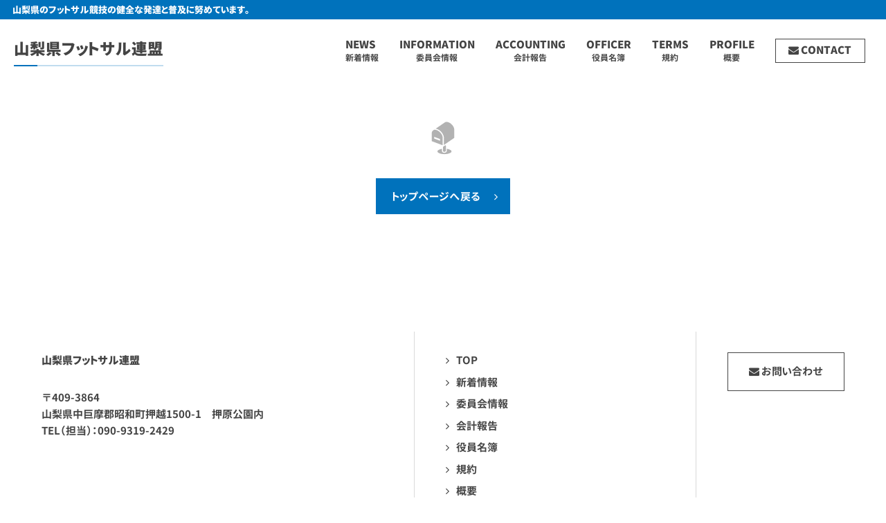

--- FILE ---
content_type: text/html; charset=UTF-8
request_url: https://yamanashi-futsal.com/thankspage/
body_size: 6876
content:
<!doctype html>
<html class="sub sub-page sub-page-thanks">
<head prefix="og: http://ogp.me/ns# fb: http://ogp.me/ns/fb# article: http://ogp.me/ns/website#">
<meta charset="utf-8">
<meta http-equiv="X-UA-Compatible" content="IE=edge,chrome=1">
<meta name="viewport" content="width=device-width,initial-scale=1">
<meta name="robots" content="noindex, nofollow" />
<title>山梨県フットサル連盟</title>
<meta name="description" content="山梨県フットサル連盟は、山梨県内でフットサルの普及と健康促進に情熱を注ぎ、地域のフットサルコミュニティを活性化させることを使命としています。私たちは、フットサルを通じて人々が楽しみながら健康的なライフスタイルを築くことを推進し、地域全体の活気と結束を高める役割を果たしています。">
<meta property="og:url" content="https://yamanashi-futsal.com/thankspage/" />
<meta property="og:title" content="山梨県フットサル連盟" />
<meta property="og:type" content="article">
<meta property="og:description" content="山梨県フットサル連盟は、山梨県内でフットサルの普及と健康促進に情熱を注ぎ、地域のフットサルコミュニティを活性化させることを使命としています。私たちは、フットサルを通じて人々が楽しみながら健康的なライフスタイルを築くことを推進し、地域全体の活気と結束を高める役割を果たしています。" />
<meta property="og:image" content="https://yamanashi-futsal.com/wp-content/uploads/2023/08/mv02.jpg" />
<meta property="og:site_name" content="山梨県フットサル連盟" />
<meta property="og:locale" content="ja_JP" />
<meta name="twitter:card" content="summary" />

<link rel="icon" href="https://yamanashi-futsal.com/wp-content/uploads/2023/07/fav-16x16.png" sizes="16x16" type="image/png">
<link rel="icon" href="https://yamanashi-futsal.com/wp-content/uploads/2023/07/fav-32x32.png" sizes="32x32" type="image/png">
<link rel="icon" href="https://yamanashi-futsal.com/wp-content/uploads/2023/07/fav-48x48.png" sizes="48x48" type="image/png">
<link rel="icon" href="https://yamanashi-futsal.com/wp-content/uploads/2023/07/fav-62x62.png" sizes="62x62" type="image/png">
<link rel="apple-touch-icon-precomposed" href="https://yamanashi-futsal.com/wp-content/uploads/2023/07/fav-150x150.png" /><!-- 150×150 -->
<link rel="stylesheet" href="https://yamanashi-futsal.com/wp-content/themes/unit2/assets/common/css/common.css?num=12">
<link rel="stylesheet" href="https://yamanashi-futsal.com/wp-content/themes/unit2/assets/skin/heavy-cobaltblue/css/skin.css">
<script src="https://yamanashi-futsal.com/wp-content/themes/unit2/assets/common/uikit/js/uikit.min.js"></script>
<script src="https://yamanashi-futsal.com/wp-content/themes/unit2/assets/common/uikit/js/uikit-icons.min.js"></script>

<style>
.bc-header-top {
background: rgb(0,114,188);color: #ffffff;}
.bc-header-middle,
.bc-header-modal-inner {
background: rgba(255,255,255,0.9);}
.bc-header-bottom {
background-color: ;}
#bc-header-company-1 .bc-header-name-text::before {
    background-color: ;
}
#bc-header-company-1 .bc-header-name-text::after {
    background-color: ;
}
</style>
<meta name='robots' content='max-image-preview:large' />
<script type="text/javascript">
window._wpemojiSettings = {"baseUrl":"https:\/\/s.w.org\/images\/core\/emoji\/14.0.0\/72x72\/","ext":".png","svgUrl":"https:\/\/s.w.org\/images\/core\/emoji\/14.0.0\/svg\/","svgExt":".svg","source":{"concatemoji":"https:\/\/yamanashi-futsal.com\/wp-includes\/js\/wp-emoji-release.min.js?ver=6.3.7"}};
/*! This file is auto-generated */
!function(i,n){var o,s,e;function c(e){try{var t={supportTests:e,timestamp:(new Date).valueOf()};sessionStorage.setItem(o,JSON.stringify(t))}catch(e){}}function p(e,t,n){e.clearRect(0,0,e.canvas.width,e.canvas.height),e.fillText(t,0,0);var t=new Uint32Array(e.getImageData(0,0,e.canvas.width,e.canvas.height).data),r=(e.clearRect(0,0,e.canvas.width,e.canvas.height),e.fillText(n,0,0),new Uint32Array(e.getImageData(0,0,e.canvas.width,e.canvas.height).data));return t.every(function(e,t){return e===r[t]})}function u(e,t,n){switch(t){case"flag":return n(e,"\ud83c\udff3\ufe0f\u200d\u26a7\ufe0f","\ud83c\udff3\ufe0f\u200b\u26a7\ufe0f")?!1:!n(e,"\ud83c\uddfa\ud83c\uddf3","\ud83c\uddfa\u200b\ud83c\uddf3")&&!n(e,"\ud83c\udff4\udb40\udc67\udb40\udc62\udb40\udc65\udb40\udc6e\udb40\udc67\udb40\udc7f","\ud83c\udff4\u200b\udb40\udc67\u200b\udb40\udc62\u200b\udb40\udc65\u200b\udb40\udc6e\u200b\udb40\udc67\u200b\udb40\udc7f");case"emoji":return!n(e,"\ud83e\udef1\ud83c\udffb\u200d\ud83e\udef2\ud83c\udfff","\ud83e\udef1\ud83c\udffb\u200b\ud83e\udef2\ud83c\udfff")}return!1}function f(e,t,n){var r="undefined"!=typeof WorkerGlobalScope&&self instanceof WorkerGlobalScope?new OffscreenCanvas(300,150):i.createElement("canvas"),a=r.getContext("2d",{willReadFrequently:!0}),o=(a.textBaseline="top",a.font="600 32px Arial",{});return e.forEach(function(e){o[e]=t(a,e,n)}),o}function t(e){var t=i.createElement("script");t.src=e,t.defer=!0,i.head.appendChild(t)}"undefined"!=typeof Promise&&(o="wpEmojiSettingsSupports",s=["flag","emoji"],n.supports={everything:!0,everythingExceptFlag:!0},e=new Promise(function(e){i.addEventListener("DOMContentLoaded",e,{once:!0})}),new Promise(function(t){var n=function(){try{var e=JSON.parse(sessionStorage.getItem(o));if("object"==typeof e&&"number"==typeof e.timestamp&&(new Date).valueOf()<e.timestamp+604800&&"object"==typeof e.supportTests)return e.supportTests}catch(e){}return null}();if(!n){if("undefined"!=typeof Worker&&"undefined"!=typeof OffscreenCanvas&&"undefined"!=typeof URL&&URL.createObjectURL&&"undefined"!=typeof Blob)try{var e="postMessage("+f.toString()+"("+[JSON.stringify(s),u.toString(),p.toString()].join(",")+"));",r=new Blob([e],{type:"text/javascript"}),a=new Worker(URL.createObjectURL(r),{name:"wpTestEmojiSupports"});return void(a.onmessage=function(e){c(n=e.data),a.terminate(),t(n)})}catch(e){}c(n=f(s,u,p))}t(n)}).then(function(e){for(var t in e)n.supports[t]=e[t],n.supports.everything=n.supports.everything&&n.supports[t],"flag"!==t&&(n.supports.everythingExceptFlag=n.supports.everythingExceptFlag&&n.supports[t]);n.supports.everythingExceptFlag=n.supports.everythingExceptFlag&&!n.supports.flag,n.DOMReady=!1,n.readyCallback=function(){n.DOMReady=!0}}).then(function(){return e}).then(function(){var e;n.supports.everything||(n.readyCallback(),(e=n.source||{}).concatemoji?t(e.concatemoji):e.wpemoji&&e.twemoji&&(t(e.twemoji),t(e.wpemoji)))}))}((window,document),window._wpemojiSettings);
</script>
<style type="text/css">
img.wp-smiley,
img.emoji {
	display: inline !important;
	border: none !important;
	box-shadow: none !important;
	height: 1em !important;
	width: 1em !important;
	margin: 0 0.07em !important;
	vertical-align: -0.1em !important;
	background: none !important;
	padding: 0 !important;
}
</style>
	<link rel='stylesheet' id='wp-block-library-css' href='https://yamanashi-futsal.com/wp-includes/css/dist/block-library/style.min.css?ver=6.3.7' type='text/css' media='all' />
<style id='classic-theme-styles-inline-css' type='text/css'>
/*! This file is auto-generated */
.wp-block-button__link{color:#fff;background-color:#32373c;border-radius:9999px;box-shadow:none;text-decoration:none;padding:calc(.667em + 2px) calc(1.333em + 2px);font-size:1.125em}.wp-block-file__button{background:#32373c;color:#fff;text-decoration:none}
</style>
<style id='global-styles-inline-css' type='text/css'>
body{--wp--preset--color--black: #000000;--wp--preset--color--cyan-bluish-gray: #abb8c3;--wp--preset--color--white: #ffffff;--wp--preset--color--pale-pink: #f78da7;--wp--preset--color--vivid-red: #cf2e2e;--wp--preset--color--luminous-vivid-orange: #ff6900;--wp--preset--color--luminous-vivid-amber: #fcb900;--wp--preset--color--light-green-cyan: #7bdcb5;--wp--preset--color--vivid-green-cyan: #00d084;--wp--preset--color--pale-cyan-blue: #8ed1fc;--wp--preset--color--vivid-cyan-blue: #0693e3;--wp--preset--color--vivid-purple: #9b51e0;--wp--preset--gradient--vivid-cyan-blue-to-vivid-purple: linear-gradient(135deg,rgba(6,147,227,1) 0%,rgb(155,81,224) 100%);--wp--preset--gradient--light-green-cyan-to-vivid-green-cyan: linear-gradient(135deg,rgb(122,220,180) 0%,rgb(0,208,130) 100%);--wp--preset--gradient--luminous-vivid-amber-to-luminous-vivid-orange: linear-gradient(135deg,rgba(252,185,0,1) 0%,rgba(255,105,0,1) 100%);--wp--preset--gradient--luminous-vivid-orange-to-vivid-red: linear-gradient(135deg,rgba(255,105,0,1) 0%,rgb(207,46,46) 100%);--wp--preset--gradient--very-light-gray-to-cyan-bluish-gray: linear-gradient(135deg,rgb(238,238,238) 0%,rgb(169,184,195) 100%);--wp--preset--gradient--cool-to-warm-spectrum: linear-gradient(135deg,rgb(74,234,220) 0%,rgb(151,120,209) 20%,rgb(207,42,186) 40%,rgb(238,44,130) 60%,rgb(251,105,98) 80%,rgb(254,248,76) 100%);--wp--preset--gradient--blush-light-purple: linear-gradient(135deg,rgb(255,206,236) 0%,rgb(152,150,240) 100%);--wp--preset--gradient--blush-bordeaux: linear-gradient(135deg,rgb(254,205,165) 0%,rgb(254,45,45) 50%,rgb(107,0,62) 100%);--wp--preset--gradient--luminous-dusk: linear-gradient(135deg,rgb(255,203,112) 0%,rgb(199,81,192) 50%,rgb(65,88,208) 100%);--wp--preset--gradient--pale-ocean: linear-gradient(135deg,rgb(255,245,203) 0%,rgb(182,227,212) 50%,rgb(51,167,181) 100%);--wp--preset--gradient--electric-grass: linear-gradient(135deg,rgb(202,248,128) 0%,rgb(113,206,126) 100%);--wp--preset--gradient--midnight: linear-gradient(135deg,rgb(2,3,129) 0%,rgb(40,116,252) 100%);--wp--preset--font-size--small: 13px;--wp--preset--font-size--medium: 20px;--wp--preset--font-size--large: 36px;--wp--preset--font-size--x-large: 42px;--wp--preset--spacing--20: 0.44rem;--wp--preset--spacing--30: 0.67rem;--wp--preset--spacing--40: 1rem;--wp--preset--spacing--50: 1.5rem;--wp--preset--spacing--60: 2.25rem;--wp--preset--spacing--70: 3.38rem;--wp--preset--spacing--80: 5.06rem;--wp--preset--shadow--natural: 6px 6px 9px rgba(0, 0, 0, 0.2);--wp--preset--shadow--deep: 12px 12px 50px rgba(0, 0, 0, 0.4);--wp--preset--shadow--sharp: 6px 6px 0px rgba(0, 0, 0, 0.2);--wp--preset--shadow--outlined: 6px 6px 0px -3px rgba(255, 255, 255, 1), 6px 6px rgba(0, 0, 0, 1);--wp--preset--shadow--crisp: 6px 6px 0px rgba(0, 0, 0, 1);}:where(.is-layout-flex){gap: 0.5em;}:where(.is-layout-grid){gap: 0.5em;}body .is-layout-flow > .alignleft{float: left;margin-inline-start: 0;margin-inline-end: 2em;}body .is-layout-flow > .alignright{float: right;margin-inline-start: 2em;margin-inline-end: 0;}body .is-layout-flow > .aligncenter{margin-left: auto !important;margin-right: auto !important;}body .is-layout-constrained > .alignleft{float: left;margin-inline-start: 0;margin-inline-end: 2em;}body .is-layout-constrained > .alignright{float: right;margin-inline-start: 2em;margin-inline-end: 0;}body .is-layout-constrained > .aligncenter{margin-left: auto !important;margin-right: auto !important;}body .is-layout-constrained > :where(:not(.alignleft):not(.alignright):not(.alignfull)){max-width: var(--wp--style--global--content-size);margin-left: auto !important;margin-right: auto !important;}body .is-layout-constrained > .alignwide{max-width: var(--wp--style--global--wide-size);}body .is-layout-flex{display: flex;}body .is-layout-flex{flex-wrap: wrap;align-items: center;}body .is-layout-flex > *{margin: 0;}body .is-layout-grid{display: grid;}body .is-layout-grid > *{margin: 0;}:where(.wp-block-columns.is-layout-flex){gap: 2em;}:where(.wp-block-columns.is-layout-grid){gap: 2em;}:where(.wp-block-post-template.is-layout-flex){gap: 1.25em;}:where(.wp-block-post-template.is-layout-grid){gap: 1.25em;}.has-black-color{color: var(--wp--preset--color--black) !important;}.has-cyan-bluish-gray-color{color: var(--wp--preset--color--cyan-bluish-gray) !important;}.has-white-color{color: var(--wp--preset--color--white) !important;}.has-pale-pink-color{color: var(--wp--preset--color--pale-pink) !important;}.has-vivid-red-color{color: var(--wp--preset--color--vivid-red) !important;}.has-luminous-vivid-orange-color{color: var(--wp--preset--color--luminous-vivid-orange) !important;}.has-luminous-vivid-amber-color{color: var(--wp--preset--color--luminous-vivid-amber) !important;}.has-light-green-cyan-color{color: var(--wp--preset--color--light-green-cyan) !important;}.has-vivid-green-cyan-color{color: var(--wp--preset--color--vivid-green-cyan) !important;}.has-pale-cyan-blue-color{color: var(--wp--preset--color--pale-cyan-blue) !important;}.has-vivid-cyan-blue-color{color: var(--wp--preset--color--vivid-cyan-blue) !important;}.has-vivid-purple-color{color: var(--wp--preset--color--vivid-purple) !important;}.has-black-background-color{background-color: var(--wp--preset--color--black) !important;}.has-cyan-bluish-gray-background-color{background-color: var(--wp--preset--color--cyan-bluish-gray) !important;}.has-white-background-color{background-color: var(--wp--preset--color--white) !important;}.has-pale-pink-background-color{background-color: var(--wp--preset--color--pale-pink) !important;}.has-vivid-red-background-color{background-color: var(--wp--preset--color--vivid-red) !important;}.has-luminous-vivid-orange-background-color{background-color: var(--wp--preset--color--luminous-vivid-orange) !important;}.has-luminous-vivid-amber-background-color{background-color: var(--wp--preset--color--luminous-vivid-amber) !important;}.has-light-green-cyan-background-color{background-color: var(--wp--preset--color--light-green-cyan) !important;}.has-vivid-green-cyan-background-color{background-color: var(--wp--preset--color--vivid-green-cyan) !important;}.has-pale-cyan-blue-background-color{background-color: var(--wp--preset--color--pale-cyan-blue) !important;}.has-vivid-cyan-blue-background-color{background-color: var(--wp--preset--color--vivid-cyan-blue) !important;}.has-vivid-purple-background-color{background-color: var(--wp--preset--color--vivid-purple) !important;}.has-black-border-color{border-color: var(--wp--preset--color--black) !important;}.has-cyan-bluish-gray-border-color{border-color: var(--wp--preset--color--cyan-bluish-gray) !important;}.has-white-border-color{border-color: var(--wp--preset--color--white) !important;}.has-pale-pink-border-color{border-color: var(--wp--preset--color--pale-pink) !important;}.has-vivid-red-border-color{border-color: var(--wp--preset--color--vivid-red) !important;}.has-luminous-vivid-orange-border-color{border-color: var(--wp--preset--color--luminous-vivid-orange) !important;}.has-luminous-vivid-amber-border-color{border-color: var(--wp--preset--color--luminous-vivid-amber) !important;}.has-light-green-cyan-border-color{border-color: var(--wp--preset--color--light-green-cyan) !important;}.has-vivid-green-cyan-border-color{border-color: var(--wp--preset--color--vivid-green-cyan) !important;}.has-pale-cyan-blue-border-color{border-color: var(--wp--preset--color--pale-cyan-blue) !important;}.has-vivid-cyan-blue-border-color{border-color: var(--wp--preset--color--vivid-cyan-blue) !important;}.has-vivid-purple-border-color{border-color: var(--wp--preset--color--vivid-purple) !important;}.has-vivid-cyan-blue-to-vivid-purple-gradient-background{background: var(--wp--preset--gradient--vivid-cyan-blue-to-vivid-purple) !important;}.has-light-green-cyan-to-vivid-green-cyan-gradient-background{background: var(--wp--preset--gradient--light-green-cyan-to-vivid-green-cyan) !important;}.has-luminous-vivid-amber-to-luminous-vivid-orange-gradient-background{background: var(--wp--preset--gradient--luminous-vivid-amber-to-luminous-vivid-orange) !important;}.has-luminous-vivid-orange-to-vivid-red-gradient-background{background: var(--wp--preset--gradient--luminous-vivid-orange-to-vivid-red) !important;}.has-very-light-gray-to-cyan-bluish-gray-gradient-background{background: var(--wp--preset--gradient--very-light-gray-to-cyan-bluish-gray) !important;}.has-cool-to-warm-spectrum-gradient-background{background: var(--wp--preset--gradient--cool-to-warm-spectrum) !important;}.has-blush-light-purple-gradient-background{background: var(--wp--preset--gradient--blush-light-purple) !important;}.has-blush-bordeaux-gradient-background{background: var(--wp--preset--gradient--blush-bordeaux) !important;}.has-luminous-dusk-gradient-background{background: var(--wp--preset--gradient--luminous-dusk) !important;}.has-pale-ocean-gradient-background{background: var(--wp--preset--gradient--pale-ocean) !important;}.has-electric-grass-gradient-background{background: var(--wp--preset--gradient--electric-grass) !important;}.has-midnight-gradient-background{background: var(--wp--preset--gradient--midnight) !important;}.has-small-font-size{font-size: var(--wp--preset--font-size--small) !important;}.has-medium-font-size{font-size: var(--wp--preset--font-size--medium) !important;}.has-large-font-size{font-size: var(--wp--preset--font-size--large) !important;}.has-x-large-font-size{font-size: var(--wp--preset--font-size--x-large) !important;}
.wp-block-navigation a:where(:not(.wp-element-button)){color: inherit;}
:where(.wp-block-post-template.is-layout-flex){gap: 1.25em;}:where(.wp-block-post-template.is-layout-grid){gap: 1.25em;}
:where(.wp-block-columns.is-layout-flex){gap: 2em;}:where(.wp-block-columns.is-layout-grid){gap: 2em;}
.wp-block-pullquote{font-size: 1.5em;line-height: 1.6;}
</style>
<link rel="https://api.w.org/" href="https://yamanashi-futsal.com/wp-json/" /><link rel="alternate" type="application/json" href="https://yamanashi-futsal.com/wp-json/wp/v2/pages/4598" /><link rel="EditURI" type="application/rsd+xml" title="RSD" href="https://yamanashi-futsal.com/xmlrpc.php?rsd" />
<meta name="generator" content="WordPress 6.3.7" />
<link rel="canonical" href="https://yamanashi-futsal.com/thankspage/" />
<link rel='shortlink' href='https://yamanashi-futsal.com/?p=4598' />
<link rel="alternate" type="application/json+oembed" href="https://yamanashi-futsal.com/wp-json/oembed/1.0/embed?url=https%3A%2F%2Fyamanashi-futsal.com%2Fthankspage%2F" />
<link rel="alternate" type="text/xml+oembed" href="https://yamanashi-futsal.com/wp-json/oembed/1.0/embed?url=https%3A%2F%2Fyamanashi-futsal.com%2Fthankspage%2F&#038;format=xml" />
</head>
<body id="pagetop" class="-bg-base">
<style type="text/css">
/* ここにCSSコードを追加

例:
.example {
    color: red;
}

コメント終わり */</style>
<header id="header" class="bc-header js-height-measure">
    <div class="bc-header-top -bg-color-edit">
        <div class="bc-header-top-inner">
            <div class="bc-header-left bc-header-top-left">
                <p id="bc-header-text-0" class="bc-header-text uk-visible" style="">
                    <span class="bc-header-btn-main">山梨県のフットサル競技の健全な発達と普及に努めています。</span>
                </p>
            </div>
            <div class="bc-header-center bc-header-top-center">
            </div>
            <div class="bc-header-right bc-header-top-right">
            </div>
        </div>
    </div>
    <div class="bc-header-middle -bg-color-edit" uk-sticky>
        <div class="bc-header-middle-inner">
            <div class="bc-header-left bc-header-middle-left">
                <div id="bc-header-company-1" class="bc-header-name">
                    <a href="https://yamanashi-futsal.com" target="" class="bc-header-name-inner uk-visible" style="">
                        <span class="bc-header-name-text">山梨県フットサル連盟</span>
                    </a>
                </div>
            </div>
            <div class="bc-header-center bc-header-middle-center">
            </div>
            <div class="bc-header-right bc-header-middle-right">
                <a id="bc-header-button-2" href="https://yamanashi-futsal.com/#entry01-section" target="" class="bc-header-btn -link uk-visible@l" style="">
                    <span class="bc-header-btn-main">NEWS</span>
                    <span class="bc-header-btn-sub -center">新着情報</span>
                </a>
                <a id="bc-header-button-3" href="https://yamanashi-futsal.com/#entry03-section" target="" class="bc-header-btn -link uk-visible@l" style="">
                    <span class="bc-header-btn-main">INFORMATION</span>
                    <span class="bc-header-btn-sub -center">委員会情報</span>
                </a>
                <a id="bc-header-button-4" href="https://yamanashi-futsal.com/#entry02-section" target="" class="bc-header-btn -link uk-visible@l" style="">
                    <span class="bc-header-btn-main">ACCOUNTING</span>
                    <span class="bc-header-btn-sub -center">会計報告</span>
                </a>
                <a id="bc-header-button-5" href="https://yamanashi-futsal.com/#profile02-section" target="" class="bc-header-btn -link uk-visible@l" style="">
                    <span class="bc-header-btn-main">OFFICER</span>
                    <span class="bc-header-btn-sub -center">役員名簿</span>
                </a>
                <a id="bc-header-button-6" href="https://yamanashi-futsal.com/#edit01-section" target="" class="bc-header-btn -link uk-visible@l" style="">
                    <span class="bc-header-btn-main">TERMS</span>
                    <span class="bc-header-btn-sub -center">規約</span>
                </a>
                <a id="bc-header-button-7" href="https://yamanashi-futsal.com/#profile01-section" target="" class="bc-header-btn -link uk-visible@l" style="">
                    <span class="bc-header-btn-main">PROFILE</span>
                    <span class="bc-header-btn-sub -center">概要</span>
                </a>
                <a id="bc-header-button-8" href="https://yamanashi-futsal.com/#contact01-section" target="" class="bc-header-btn -outline uk-visible@s" style="">
                    <span class="bc-header-btn-main"><i class="fa fa-envelope" aria-hidden="true"></i> CONTACT</span>
                </a>
                <button id="bc-header-hamburger-9" class="bc-header-toggle uk-hidden@l" uk-toggle="target: #bc-header-modal" type="button" style=""><i class="mdi mdi-24px mdi-menu"></i></button>

                <div id="bc-header-modal" class="bc-header-modal uk-modal-full" uk-modal="bg-close: false;">
                    <div class="uk-modal-dialog" uk-overflow-auto>
                        <div class="bc-header-modal-inner" uk-height-viewport>
                            <div class="bc-header-modal-header">
                                <button class="bc-header-toggle uk-modal-close" type="button"><i class="mdi mdi-24px mdi-close"></i></button>
                            </div>
                            <div class="bc-header-modal-main">
                                <a id="bc-header-modal-button-2" href="https://yamanashi-futsal.com/#entry01-section" target="" class="bc-header-modal-btn -link" style="">
                                    <span class="bc-header-btn-main">NEWS</span>
                                    <span class="bc-header-btn-sub">新着情報</span>
                                </a>
                                <a id="bc-header-modal-button-3" href="https://yamanashi-futsal.com/#entry03-section" target="" class="bc-header-modal-btn -link" style="">
                                    <span class="bc-header-btn-main">INFORMATION</span>
                                    <span class="bc-header-btn-sub">委員会情報</span>
                                </a>
                                <a id="bc-header-modal-button-4" href="https://yamanashi-futsal.com/#entry02-section" target="" class="bc-header-modal-btn -link" style="">
                                    <span class="bc-header-btn-main">ACCOUNTING</span>
                                    <span class="bc-header-btn-sub">会計報告</span>
                                </a>
                                <a id="bc-header-modal-button-5" href="https://yamanashi-futsal.com/#profile02-section" target="" class="bc-header-modal-btn -link" style="">
                                    <span class="bc-header-btn-main">OFFICER</span>
                                    <span class="bc-header-btn-sub">役員名簿</span>
                                </a>
                                <a id="bc-header-modal-button-6" href="https://yamanashi-futsal.com/#edit01-section" target="" class="bc-header-modal-btn -link" style="">
                                    <span class="bc-header-btn-main">TERMS</span>
                                    <span class="bc-header-btn-sub">規約</span>
                                </a>
                                <a id="bc-header-modal-button-7" href="https://yamanashi-futsal.com/#profile01-section" target="" class="bc-header-modal-btn -link" style="">
                                    <span class="bc-header-btn-main">PROFILE</span>
                                    <span class="bc-header-btn-sub">概要</span>
                                </a>
                                <a id="bc-header-modal-button-8" href="https://yamanashi-futsal.com/#contact01-section" target="" class="bc-header-modal-btn -outline" style="">
                                    <span class="bc-header-btn-main"><i class="fa fa-envelope" aria-hidden="true"></i> CONTACT</span>
                                </a>
                            </div>
                            <div class="bc-header-modal-footer">
                            </div>
                        </div>
                    </div>
                </div>
            </div>
        </div>
    </div>
</header>
<main>
    <div class="block-0 b_container uk-flex  uk-flex-center  -mt-0 -mr-0 -mb-0 -ml-0 -pc-repeat-50-50 -sp-repeat-50-50">
        <div class="b_container-inner  -pt-0 -pr-0 -pb-0 -pl-0 uk-grid-collapse" uk-grid>
            <div class="g_container uk-width-1-1 uk-width-1-1@m uk-width-1-1@xl">
                <section class="l_container u_contact-container">
                    <div class="l_container-inner" uk-scrollspy="cls: uk-animation-fade; delay: 100">
                        <div class="l_row -lg">
                            <div class="l_box -bg-body u_contact-box u_contact-box-icon-display">
                                <div class="l_row -lg">
                                </div>
                                <div class="l_row -lg">
                                    <div class="e_flex-items -center">
                                        <div class="e_flex-item"><a href="https://yamanashi-futsal.com" class="a_btn -md -forward">トップページへ戻る</a></div>
                                    </div>
                                </div>
                            </div>
                        </div>
                    </div>
                </section>
            </div>
        </div>
    </div>

</main>
<footer class="std-footer">
    <div class="std-footer-middle -skin-bg-transparent">
        <div class="unit-footer l_container">
            <div class="l_container-inner">
                <div class="std-footer-columns">
                    <div class="std-footer-column">
                        <div class="l_row -md">
                            <div class="std-footer-name">
                                <span class="std-footer-name-text">山梨県フットサル連盟</span>
                            </div>
                        </div>
                        <div class="l_row -md">
                            <div class="std-footer-description">
                                <div class="a_wp-content">
<p>〒409-3864<br />
山梨県中巨摩郡昭和町押越1500-1　押原公園内<br />
TEL（担当）：090-9319-2429</p>
                                </div>
                            </div>
                        </div>
                    </div>
                    <div class="std-footer-column">
                        <div class="l_row -md">
                            <nav class="std-footer-nav">
                                <ul class="std-footer-nav-lists">
                                    <li class="std-footer-nav-list"><a href="https://yamanashi-futsal.com" target="">TOP</a></li>
                                    <li class="std-footer-nav-list"><a href="https://yamanashi-futsal.com/#entry01-section" target="">新着情報</a></li>
                                    <li class="std-footer-nav-list"><a href="https://yamanashi-futsal.com/#entry03-section" target="">委員会情報</a></li>
                                    <li class="std-footer-nav-list"><a href="https://yamanashi-futsal.com/#entry02-section" target="">会計報告</a></li>
                                    <li class="std-footer-nav-list"><a href="https://yamanashi-futsal.com/#profile02-section" target="">役員名簿</a></li>
                                    <li class="std-footer-nav-list"><a href="https://yamanashi-futsal.com/#edit01-section" target="">規約</a></li>
                                    <li class="std-footer-nav-list"><a href="https://yamanashi-futsal.com/#profile01-section" target="">概要</a></li>
                                    <li class="std-footer-nav-list"><a href="https://yamanashi-futsal.com/privacypolicy/" target="">個人情報の取り扱い</a></li>
                                </ul>
                            </nav>
                        </div>
                    </div>
                    <div class="std-footer-column">
                        <div class="l_row -md">
                            <div class="std-footer-tel">
                            </div>
                        </div>
                        <div class="l_row -md">
                            <nav class="std-footer-nav">
                                <ul class="std-footer-textbanner-lists">
                                    <li class="std-footer-textbanner-list"><a href="https://yamanashi-futsal.com/#contact01-section" target="" class="std-footer-textbanner-link"><i class="fa fa-envelope" aria-hidden="true"></i> お問い合わせ</a></li>
                                </ul>
                            </nav>
                        </div>
                    </div>
                </div>
            </div>
        </div>
                <div class="copyright -skin-bg-transparent">© 山梨県フットサル連盟</div>
    </div>
</footer>


<!-- common -->
<script src="https://yamanashi-futsal.com/wp-content/themes/unit2/assets/common/js/lib/jquery.min.js"></script>
<script src="https://yamanashi-futsal.com/wp-content/themes/unit2/assets/common/js/plugin/ofi.min.js"></script>
<script src="https://yamanashi-futsal.com/wp-content/themes/unit2/assets/common/js/plugin/scrollreveal.min.js"></script>
<script src="https://yamanashi-futsal.com/wp-content/themes/unit2/assets/common/js/common.js"></script>
<script src="https://yamanashi-futsal.com/wp-content/themes/unit2/assets/unit/header/header05/js/header.js"></script>
<script src="https://yamanashi-futsal.com/wp-content/themes/unit2/assets/unit/floating/floating01/js/floating.js"></script>
</body>
</html>



--- FILE ---
content_type: text/css
request_url: https://yamanashi-futsal.com/wp-content/themes/unit2/assets/skin/heavy-cobaltblue/css/skin.css
body_size: 44071
content:
@font-face{font-family:"GenShinGothic-P-Bold";src:url("../../_heavy/fonts/GenShinGothic-P-Bold.woff2") format("woff2"),url("../../_heavy/fonts/GenShinGothic-P-Bold.woff") format("woff")}@font-face{font-family:"GenShinGothic-P-Heavy";src:url("../../_heavy/fonts/GenShinGothic-P-Heavy.woff2") format("woff2"),url("../../_heavy/fonts/GenShinGothic-P-Heavy.woff") format("woff")}.b_container{background-attachment:fixed;position:relative}.b_container-inner{width:100%}.b_container-inner.-contents-width-xs{max-width:500px}.b_container-inner.-contents-width-sm{max-width:700px}.b_container-inner.-contents-width-md{max-width:900px}.b_container-inner.-contents-width-lg{max-width:1100px}.b_container-inner.-contents-width-xl{max-width:1300px}.b_container-inner.-contents-width-2xl{max-width:1500px}.b_container-inner.-contents-width-full{max-width:100%}.b_container.-pc-cover-0-0{background-position:0 0;background-size:cover;background-repeat:no-repeat}.b_container.-pc-cover-0-0 else{background-repeat:cover}@media screen and (max-width: 540px){.b_container.-sp-cover-0-0{background-position:0 0;background-size:cover;background-repeat:no-repeat}.b_container.-sp-cover-0-0 else{background-repeat:cover}}.b_container.-pc-cover-50-0{background-position:50% 0;background-size:cover;background-repeat:no-repeat}.b_container.-pc-cover-50-0 else{background-repeat:cover}@media screen and (max-width: 540px){.b_container.-sp-cover-50-0{background-position:50% 0;background-size:cover;background-repeat:no-repeat}.b_container.-sp-cover-50-0 else{background-repeat:cover}}.b_container.-pc-cover-100-0{background-position:100% 0;background-size:cover;background-repeat:no-repeat}.b_container.-pc-cover-100-0 else{background-repeat:cover}@media screen and (max-width: 540px){.b_container.-sp-cover-100-0{background-position:100% 0;background-size:cover;background-repeat:no-repeat}.b_container.-sp-cover-100-0 else{background-repeat:cover}}.b_container.-pc-cover-0-50{background-position:0 50%;background-size:cover;background-repeat:no-repeat}.b_container.-pc-cover-0-50 else{background-repeat:cover}@media screen and (max-width: 540px){.b_container.-sp-cover-0-50{background-position:0 50%;background-size:cover;background-repeat:no-repeat}.b_container.-sp-cover-0-50 else{background-repeat:cover}}.b_container.-pc-cover-50-50{background-position:50% 50%;background-size:cover;background-repeat:no-repeat}.b_container.-pc-cover-50-50 else{background-repeat:cover}@media screen and (max-width: 540px){.b_container.-sp-cover-50-50{background-position:50% 50%;background-size:cover;background-repeat:no-repeat}.b_container.-sp-cover-50-50 else{background-repeat:cover}}.b_container.-pc-cover-100-50{background-position:100% 50%;background-size:cover;background-repeat:no-repeat}.b_container.-pc-cover-100-50 else{background-repeat:cover}@media screen and (max-width: 540px){.b_container.-sp-cover-100-50{background-position:100% 50%;background-size:cover;background-repeat:no-repeat}.b_container.-sp-cover-100-50 else{background-repeat:cover}}.b_container.-pc-cover-0-100{background-position:0 100%;background-size:cover;background-repeat:no-repeat}.b_container.-pc-cover-0-100 else{background-repeat:cover}@media screen and (max-width: 540px){.b_container.-sp-cover-0-100{background-position:0 100%;background-size:cover;background-repeat:no-repeat}.b_container.-sp-cover-0-100 else{background-repeat:cover}}.b_container.-pc-cover-50-100{background-position:50% 100%;background-size:cover;background-repeat:no-repeat}.b_container.-pc-cover-50-100 else{background-repeat:cover}@media screen and (max-width: 540px){.b_container.-sp-cover-50-100{background-position:50% 100%;background-size:cover;background-repeat:no-repeat}.b_container.-sp-cover-50-100 else{background-repeat:cover}}.b_container.-pc-cover-100-100{background-position:100% 100%;background-size:cover;background-repeat:no-repeat}.b_container.-pc-cover-100-100 else{background-repeat:cover}@media screen and (max-width: 540px){.b_container.-sp-cover-100-100{background-position:100% 100%;background-size:cover;background-repeat:no-repeat}.b_container.-sp-cover-100-100 else{background-repeat:cover}}.b_container.-pc-contain-0-0{background-position:0 0;background-size:contain;background-repeat:no-repeat}.b_container.-pc-contain-0-0 else{background-repeat:contain}@media screen and (max-width: 540px){.b_container.-sp-contain-0-0{background-position:0 0;background-size:contain;background-repeat:no-repeat}.b_container.-sp-contain-0-0 else{background-repeat:contain}}.b_container.-pc-contain-50-0{background-position:50% 0;background-size:contain;background-repeat:no-repeat}.b_container.-pc-contain-50-0 else{background-repeat:contain}@media screen and (max-width: 540px){.b_container.-sp-contain-50-0{background-position:50% 0;background-size:contain;background-repeat:no-repeat}.b_container.-sp-contain-50-0 else{background-repeat:contain}}.b_container.-pc-contain-100-0{background-position:100% 0;background-size:contain;background-repeat:no-repeat}.b_container.-pc-contain-100-0 else{background-repeat:contain}@media screen and (max-width: 540px){.b_container.-sp-contain-100-0{background-position:100% 0;background-size:contain;background-repeat:no-repeat}.b_container.-sp-contain-100-0 else{background-repeat:contain}}.b_container.-pc-contain-0-50{background-position:0 50%;background-size:contain;background-repeat:no-repeat}.b_container.-pc-contain-0-50 else{background-repeat:contain}@media screen and (max-width: 540px){.b_container.-sp-contain-0-50{background-position:0 50%;background-size:contain;background-repeat:no-repeat}.b_container.-sp-contain-0-50 else{background-repeat:contain}}.b_container.-pc-contain-50-50{background-position:50% 50%;background-size:contain;background-repeat:no-repeat}.b_container.-pc-contain-50-50 else{background-repeat:contain}@media screen and (max-width: 540px){.b_container.-sp-contain-50-50{background-position:50% 50%;background-size:contain;background-repeat:no-repeat}.b_container.-sp-contain-50-50 else{background-repeat:contain}}.b_container.-pc-contain-100-50{background-position:100% 50%;background-size:contain;background-repeat:no-repeat}.b_container.-pc-contain-100-50 else{background-repeat:contain}@media screen and (max-width: 540px){.b_container.-sp-contain-100-50{background-position:100% 50%;background-size:contain;background-repeat:no-repeat}.b_container.-sp-contain-100-50 else{background-repeat:contain}}.b_container.-pc-contain-0-100{background-position:0 100%;background-size:contain;background-repeat:no-repeat}.b_container.-pc-contain-0-100 else{background-repeat:contain}@media screen and (max-width: 540px){.b_container.-sp-contain-0-100{background-position:0 100%;background-size:contain;background-repeat:no-repeat}.b_container.-sp-contain-0-100 else{background-repeat:contain}}.b_container.-pc-contain-50-100{background-position:50% 100%;background-size:contain;background-repeat:no-repeat}.b_container.-pc-contain-50-100 else{background-repeat:contain}@media screen and (max-width: 540px){.b_container.-sp-contain-50-100{background-position:50% 100%;background-size:contain;background-repeat:no-repeat}.b_container.-sp-contain-50-100 else{background-repeat:contain}}.b_container.-pc-contain-100-100{background-position:100% 100%;background-size:contain;background-repeat:no-repeat}.b_container.-pc-contain-100-100 else{background-repeat:contain}@media screen and (max-width: 540px){.b_container.-sp-contain-100-100{background-position:100% 100%;background-size:contain;background-repeat:no-repeat}.b_container.-sp-contain-100-100 else{background-repeat:contain}}.b_container.-pc-repeat-0-0{background-position:0 0}.b_container.-pc-repeat-0-0 else{background-repeat:repeat}@media screen and (max-width: 540px){.b_container.-sp-repeat-0-0{background-position:0 0}.b_container.-sp-repeat-0-0 else{background-repeat:repeat}}.b_container.-pc-repeat-50-0{background-position:50% 0}.b_container.-pc-repeat-50-0 else{background-repeat:repeat}@media screen and (max-width: 540px){.b_container.-sp-repeat-50-0{background-position:50% 0}.b_container.-sp-repeat-50-0 else{background-repeat:repeat}}.b_container.-pc-repeat-100-0{background-position:100% 0}.b_container.-pc-repeat-100-0 else{background-repeat:repeat}@media screen and (max-width: 540px){.b_container.-sp-repeat-100-0{background-position:100% 0}.b_container.-sp-repeat-100-0 else{background-repeat:repeat}}.b_container.-pc-repeat-0-50{background-position:0 50%}.b_container.-pc-repeat-0-50 else{background-repeat:repeat}@media screen and (max-width: 540px){.b_container.-sp-repeat-0-50{background-position:0 50%}.b_container.-sp-repeat-0-50 else{background-repeat:repeat}}.b_container.-pc-repeat-50-50{background-position:50% 50%}.b_container.-pc-repeat-50-50 else{background-repeat:repeat}@media screen and (max-width: 540px){.b_container.-sp-repeat-50-50{background-position:50% 50%}.b_container.-sp-repeat-50-50 else{background-repeat:repeat}}.b_container.-pc-repeat-100-50{background-position:100% 50%}.b_container.-pc-repeat-100-50 else{background-repeat:repeat}@media screen and (max-width: 540px){.b_container.-sp-repeat-100-50{background-position:100% 50%}.b_container.-sp-repeat-100-50 else{background-repeat:repeat}}.b_container.-pc-repeat-0-100{background-position:0 100%}.b_container.-pc-repeat-0-100 else{background-repeat:repeat}@media screen and (max-width: 540px){.b_container.-sp-repeat-0-100{background-position:0 100%}.b_container.-sp-repeat-0-100 else{background-repeat:repeat}}.b_container.-pc-repeat-50-100{background-position:50% 100%}.b_container.-pc-repeat-50-100 else{background-repeat:repeat}@media screen and (max-width: 540px){.b_container.-sp-repeat-50-100{background-position:50% 100%}.b_container.-sp-repeat-50-100 else{background-repeat:repeat}}.b_container.-pc-repeat-100-100{background-position:100% 100%}.b_container.-pc-repeat-100-100 else{background-repeat:repeat}@media screen and (max-width: 540px){.b_container.-sp-repeat-100-100{background-position:100% 100%}.b_container.-sp-repeat-100-100 else{background-repeat:repeat}}.b_container.-pc-repeat-x-0-0{background-position:0 0}.b_container.-pc-repeat-x-0-0 else{background-repeat:repeat-x}@media screen and (max-width: 540px){.b_container.-sp-repeat-x-0-0{background-position:0 0}.b_container.-sp-repeat-x-0-0 else{background-repeat:repeat-x}}.b_container.-pc-repeat-x-50-0{background-position:50% 0}.b_container.-pc-repeat-x-50-0 else{background-repeat:repeat-x}@media screen and (max-width: 540px){.b_container.-sp-repeat-x-50-0{background-position:50% 0}.b_container.-sp-repeat-x-50-0 else{background-repeat:repeat-x}}.b_container.-pc-repeat-x-100-0{background-position:100% 0}.b_container.-pc-repeat-x-100-0 else{background-repeat:repeat-x}@media screen and (max-width: 540px){.b_container.-sp-repeat-x-100-0{background-position:100% 0}.b_container.-sp-repeat-x-100-0 else{background-repeat:repeat-x}}.b_container.-pc-repeat-x-0-50{background-position:0 50%}.b_container.-pc-repeat-x-0-50 else{background-repeat:repeat-x}@media screen and (max-width: 540px){.b_container.-sp-repeat-x-0-50{background-position:0 50%}.b_container.-sp-repeat-x-0-50 else{background-repeat:repeat-x}}.b_container.-pc-repeat-x-50-50{background-position:50% 50%}.b_container.-pc-repeat-x-50-50 else{background-repeat:repeat-x}@media screen and (max-width: 540px){.b_container.-sp-repeat-x-50-50{background-position:50% 50%}.b_container.-sp-repeat-x-50-50 else{background-repeat:repeat-x}}.b_container.-pc-repeat-x-100-50{background-position:100% 50%}.b_container.-pc-repeat-x-100-50 else{background-repeat:repeat-x}@media screen and (max-width: 540px){.b_container.-sp-repeat-x-100-50{background-position:100% 50%}.b_container.-sp-repeat-x-100-50 else{background-repeat:repeat-x}}.b_container.-pc-repeat-x-0-100{background-position:0 100%}.b_container.-pc-repeat-x-0-100 else{background-repeat:repeat-x}@media screen and (max-width: 540px){.b_container.-sp-repeat-x-0-100{background-position:0 100%}.b_container.-sp-repeat-x-0-100 else{background-repeat:repeat-x}}.b_container.-pc-repeat-x-50-100{background-position:50% 100%}.b_container.-pc-repeat-x-50-100 else{background-repeat:repeat-x}@media screen and (max-width: 540px){.b_container.-sp-repeat-x-50-100{background-position:50% 100%}.b_container.-sp-repeat-x-50-100 else{background-repeat:repeat-x}}.b_container.-pc-repeat-x-100-100{background-position:100% 100%}.b_container.-pc-repeat-x-100-100 else{background-repeat:repeat-x}@media screen and (max-width: 540px){.b_container.-sp-repeat-x-100-100{background-position:100% 100%}.b_container.-sp-repeat-x-100-100 else{background-repeat:repeat-x}}.b_container.-pc-repeat-y-0-0{background-position:0 0}.b_container.-pc-repeat-y-0-0 else{background-repeat:repeat-y}@media screen and (max-width: 540px){.b_container.-sp-repeat-y-0-0{background-position:0 0}.b_container.-sp-repeat-y-0-0 else{background-repeat:repeat-y}}.b_container.-pc-repeat-y-50-0{background-position:50% 0}.b_container.-pc-repeat-y-50-0 else{background-repeat:repeat-y}@media screen and (max-width: 540px){.b_container.-sp-repeat-y-50-0{background-position:50% 0}.b_container.-sp-repeat-y-50-0 else{background-repeat:repeat-y}}.b_container.-pc-repeat-y-100-0{background-position:100% 0}.b_container.-pc-repeat-y-100-0 else{background-repeat:repeat-y}@media screen and (max-width: 540px){.b_container.-sp-repeat-y-100-0{background-position:100% 0}.b_container.-sp-repeat-y-100-0 else{background-repeat:repeat-y}}.b_container.-pc-repeat-y-0-50{background-position:0 50%}.b_container.-pc-repeat-y-0-50 else{background-repeat:repeat-y}@media screen and (max-width: 540px){.b_container.-sp-repeat-y-0-50{background-position:0 50%}.b_container.-sp-repeat-y-0-50 else{background-repeat:repeat-y}}.b_container.-pc-repeat-y-50-50{background-position:50% 50%}.b_container.-pc-repeat-y-50-50 else{background-repeat:repeat-y}@media screen and (max-width: 540px){.b_container.-sp-repeat-y-50-50{background-position:50% 50%}.b_container.-sp-repeat-y-50-50 else{background-repeat:repeat-y}}.b_container.-pc-repeat-y-100-50{background-position:100% 50%}.b_container.-pc-repeat-y-100-50 else{background-repeat:repeat-y}@media screen and (max-width: 540px){.b_container.-sp-repeat-y-100-50{background-position:100% 50%}.b_container.-sp-repeat-y-100-50 else{background-repeat:repeat-y}}.b_container.-pc-repeat-y-0-100{background-position:0 100%}.b_container.-pc-repeat-y-0-100 else{background-repeat:repeat-y}@media screen and (max-width: 540px){.b_container.-sp-repeat-y-0-100{background-position:0 100%}.b_container.-sp-repeat-y-0-100 else{background-repeat:repeat-y}}.b_container.-pc-repeat-y-50-100{background-position:50% 100%}.b_container.-pc-repeat-y-50-100 else{background-repeat:repeat-y}@media screen and (max-width: 540px){.b_container.-sp-repeat-y-50-100{background-position:50% 100%}.b_container.-sp-repeat-y-50-100 else{background-repeat:repeat-y}}.b_container.-pc-repeat-y-100-100{background-position:100% 100%}.b_container.-pc-repeat-y-100-100 else{background-repeat:repeat-y}@media screen and (max-width: 540px){.b_container.-sp-repeat-y-100-100{background-position:100% 100%}.b_container.-sp-repeat-y-100-100 else{background-repeat:repeat-y}}.b_container.-mt-xs{margin-top:1em}@media screen and (max-width: 1024px){.b_container.-mt-xs{margin-top:.8em}}@media screen and (max-width: 840px){.b_container.-mt-xs{margin-top:.7em}}@media screen and (max-width: 700px){.b_container.-mt-xs{margin-top:.5em}}@media screen and (max-width: 540px){.b_container.-mt-xs{margin-top:.25em}}.b_container.-mt-sm{margin-top:2em}@media screen and (max-width: 1024px){.b_container.-mt-sm{margin-top:1.6em}}@media screen and (max-width: 840px){.b_container.-mt-sm{margin-top:1.4em}}@media screen and (max-width: 700px){.b_container.-mt-sm{margin-top:1em}}@media screen and (max-width: 540px){.b_container.-mt-sm{margin-top:.5em}}.b_container.-mt-md{margin-top:3em}@media screen and (max-width: 1024px){.b_container.-mt-md{margin-top:2.4em}}@media screen and (max-width: 840px){.b_container.-mt-md{margin-top:2.1em}}@media screen and (max-width: 700px){.b_container.-mt-md{margin-top:1.5em}}@media screen and (max-width: 540px){.b_container.-mt-md{margin-top:.75em}}.b_container.-mt-lg{margin-top:8em}@media screen and (max-width: 1024px){.b_container.-mt-lg{margin-top:6.4em}}@media screen and (max-width: 840px){.b_container.-mt-lg{margin-top:5.6em}}@media screen and (max-width: 700px){.b_container.-mt-lg{margin-top:4em}}@media screen and (max-width: 540px){.b_container.-mt-lg{margin-top:2em}}.b_container.-mt-xl{margin-top:16em}@media screen and (max-width: 1024px){.b_container.-mt-xl{margin-top:12.8em}}@media screen and (max-width: 840px){.b_container.-mt-xl{margin-top:11.2em}}@media screen and (max-width: 700px){.b_container.-mt-xl{margin-top:8em}}@media screen and (max-width: 540px){.b_container.-mt-xl{margin-top:4em}}.b_container.-mt-xs-n{margin-top:-1em}@media screen and (max-width: 1024px){.b_container.-mt-xs-n{margin-top:-.8em}}@media screen and (max-width: 840px){.b_container.-mt-xs-n{margin-top:-.7em}}@media screen and (max-width: 700px){.b_container.-mt-xs-n{margin-top:-.5em}}@media screen and (max-width: 540px){.b_container.-mt-xs-n{margin-top:-.25em}}.b_container.-mt-sm-n{margin-top:-2em}@media screen and (max-width: 1024px){.b_container.-mt-sm-n{margin-top:-1.6em}}@media screen and (max-width: 840px){.b_container.-mt-sm-n{margin-top:-1.4em}}@media screen and (max-width: 700px){.b_container.-mt-sm-n{margin-top:-1em}}@media screen and (max-width: 540px){.b_container.-mt-sm-n{margin-top:-.5em}}.b_container.-mt-md-n{margin-top:-3em}@media screen and (max-width: 1024px){.b_container.-mt-md-n{margin-top:-2.4em}}@media screen and (max-width: 840px){.b_container.-mt-md-n{margin-top:-2.1em}}@media screen and (max-width: 700px){.b_container.-mt-md-n{margin-top:-1.5em}}@media screen and (max-width: 540px){.b_container.-mt-md-n{margin-top:-.75em}}.b_container.-mt-lg-n{margin-top:-8em}@media screen and (max-width: 1024px){.b_container.-mt-lg-n{margin-top:-6.4em}}@media screen and (max-width: 840px){.b_container.-mt-lg-n{margin-top:-5.6em}}@media screen and (max-width: 700px){.b_container.-mt-lg-n{margin-top:-4em}}@media screen and (max-width: 540px){.b_container.-mt-lg-n{margin-top:-2em}}.b_container.-mt-xl-n{margin-top:-16em}@media screen and (max-width: 1024px){.b_container.-mt-xl-n{margin-top:-12.8em}}@media screen and (max-width: 840px){.b_container.-mt-xl-n{margin-top:-11.2em}}@media screen and (max-width: 700px){.b_container.-mt-xl-n{margin-top:-8em}}@media screen and (max-width: 540px){.b_container.-mt-xl-n{margin-top:-4em}}.b_container.-mr-xs{margin-right:1em}@media screen and (max-width: 1024px){.b_container.-mr-xs{margin-right:.8em}}@media screen and (max-width: 840px){.b_container.-mr-xs{margin-right:.7em}}@media screen and (max-width: 700px){.b_container.-mr-xs{margin-right:.5em}}@media screen and (max-width: 540px){.b_container.-mr-xs{margin-right:.25em}}.b_container.-mr-sm{margin-right:2em}@media screen and (max-width: 1024px){.b_container.-mr-sm{margin-right:1.6em}}@media screen and (max-width: 840px){.b_container.-mr-sm{margin-right:1.4em}}@media screen and (max-width: 700px){.b_container.-mr-sm{margin-right:1em}}@media screen and (max-width: 540px){.b_container.-mr-sm{margin-right:.5em}}.b_container.-mr-md{margin-right:3em}@media screen and (max-width: 1024px){.b_container.-mr-md{margin-right:2.4em}}@media screen and (max-width: 840px){.b_container.-mr-md{margin-right:2.1em}}@media screen and (max-width: 700px){.b_container.-mr-md{margin-right:1.5em}}@media screen and (max-width: 540px){.b_container.-mr-md{margin-right:.75em}}.b_container.-mr-lg{margin-right:8em}@media screen and (max-width: 1024px){.b_container.-mr-lg{margin-right:6.4em}}@media screen and (max-width: 840px){.b_container.-mr-lg{margin-right:5.6em}}@media screen and (max-width: 700px){.b_container.-mr-lg{margin-right:4em}}@media screen and (max-width: 540px){.b_container.-mr-lg{margin-right:2em}}.b_container.-mr-xl{margin-right:16em}@media screen and (max-width: 1024px){.b_container.-mr-xl{margin-right:12.8em}}@media screen and (max-width: 840px){.b_container.-mr-xl{margin-right:11.2em}}@media screen and (max-width: 700px){.b_container.-mr-xl{margin-right:8em}}@media screen and (max-width: 540px){.b_container.-mr-xl{margin-right:4em}}.b_container.-mr-xs-n{margin-right:-1em}@media screen and (max-width: 1024px){.b_container.-mr-xs-n{margin-right:-.8em}}@media screen and (max-width: 840px){.b_container.-mr-xs-n{margin-right:-.7em}}@media screen and (max-width: 700px){.b_container.-mr-xs-n{margin-right:-.5em}}@media screen and (max-width: 540px){.b_container.-mr-xs-n{margin-right:-.25em}}.b_container.-mr-sm-n{margin-right:-2em}@media screen and (max-width: 1024px){.b_container.-mr-sm-n{margin-right:-1.6em}}@media screen and (max-width: 840px){.b_container.-mr-sm-n{margin-right:-1.4em}}@media screen and (max-width: 700px){.b_container.-mr-sm-n{margin-right:-1em}}@media screen and (max-width: 540px){.b_container.-mr-sm-n{margin-right:-.5em}}.b_container.-mr-md-n{margin-right:-3em}@media screen and (max-width: 1024px){.b_container.-mr-md-n{margin-right:-2.4em}}@media screen and (max-width: 840px){.b_container.-mr-md-n{margin-right:-2.1em}}@media screen and (max-width: 700px){.b_container.-mr-md-n{margin-right:-1.5em}}@media screen and (max-width: 540px){.b_container.-mr-md-n{margin-right:-.75em}}.b_container.-mr-lg-n{margin-right:-8em}@media screen and (max-width: 1024px){.b_container.-mr-lg-n{margin-right:-6.4em}}@media screen and (max-width: 840px){.b_container.-mr-lg-n{margin-right:-5.6em}}@media screen and (max-width: 700px){.b_container.-mr-lg-n{margin-right:-4em}}@media screen and (max-width: 540px){.b_container.-mr-lg-n{margin-right:-2em}}.b_container.-mr-xl-n{margin-right:-16em}@media screen and (max-width: 1024px){.b_container.-mr-xl-n{margin-right:-12.8em}}@media screen and (max-width: 840px){.b_container.-mr-xl-n{margin-right:-11.2em}}@media screen and (max-width: 700px){.b_container.-mr-xl-n{margin-right:-8em}}@media screen and (max-width: 540px){.b_container.-mr-xl-n{margin-right:-4em}}.b_container.-mb-xs{margin-bottom:1em}@media screen and (max-width: 1024px){.b_container.-mb-xs{margin-bottom:.8em}}@media screen and (max-width: 840px){.b_container.-mb-xs{margin-bottom:.7em}}@media screen and (max-width: 700px){.b_container.-mb-xs{margin-bottom:.5em}}@media screen and (max-width: 540px){.b_container.-mb-xs{margin-bottom:.25em}}.b_container.-mb-sm{margin-bottom:2em}@media screen and (max-width: 1024px){.b_container.-mb-sm{margin-bottom:1.6em}}@media screen and (max-width: 840px){.b_container.-mb-sm{margin-bottom:1.4em}}@media screen and (max-width: 700px){.b_container.-mb-sm{margin-bottom:1em}}@media screen and (max-width: 540px){.b_container.-mb-sm{margin-bottom:.5em}}.b_container.-mb-md{margin-bottom:3em}@media screen and (max-width: 1024px){.b_container.-mb-md{margin-bottom:2.4em}}@media screen and (max-width: 840px){.b_container.-mb-md{margin-bottom:2.1em}}@media screen and (max-width: 700px){.b_container.-mb-md{margin-bottom:1.5em}}@media screen and (max-width: 540px){.b_container.-mb-md{margin-bottom:.75em}}.b_container.-mb-lg{margin-bottom:8em}@media screen and (max-width: 1024px){.b_container.-mb-lg{margin-bottom:6.4em}}@media screen and (max-width: 840px){.b_container.-mb-lg{margin-bottom:5.6em}}@media screen and (max-width: 700px){.b_container.-mb-lg{margin-bottom:4em}}@media screen and (max-width: 540px){.b_container.-mb-lg{margin-bottom:2em}}.b_container.-mb-xl{margin-bottom:16em}@media screen and (max-width: 1024px){.b_container.-mb-xl{margin-bottom:12.8em}}@media screen and (max-width: 840px){.b_container.-mb-xl{margin-bottom:11.2em}}@media screen and (max-width: 700px){.b_container.-mb-xl{margin-bottom:8em}}@media screen and (max-width: 540px){.b_container.-mb-xl{margin-bottom:4em}}.b_container.-mb-xs-n{margin-bottom:-1em}@media screen and (max-width: 1024px){.b_container.-mb-xs-n{margin-bottom:-.8em}}@media screen and (max-width: 840px){.b_container.-mb-xs-n{margin-bottom:-.7em}}@media screen and (max-width: 700px){.b_container.-mb-xs-n{margin-bottom:-.5em}}@media screen and (max-width: 540px){.b_container.-mb-xs-n{margin-bottom:-.25em}}.b_container.-mb-sm-n{margin-bottom:-2em}@media screen and (max-width: 1024px){.b_container.-mb-sm-n{margin-bottom:-1.6em}}@media screen and (max-width: 840px){.b_container.-mb-sm-n{margin-bottom:-1.4em}}@media screen and (max-width: 700px){.b_container.-mb-sm-n{margin-bottom:-1em}}@media screen and (max-width: 540px){.b_container.-mb-sm-n{margin-bottom:-.5em}}.b_container.-mb-md-n{margin-bottom:-3em}@media screen and (max-width: 1024px){.b_container.-mb-md-n{margin-bottom:-2.4em}}@media screen and (max-width: 840px){.b_container.-mb-md-n{margin-bottom:-2.1em}}@media screen and (max-width: 700px){.b_container.-mb-md-n{margin-bottom:-1.5em}}@media screen and (max-width: 540px){.b_container.-mb-md-n{margin-bottom:-.75em}}.b_container.-mb-lg-n{margin-bottom:-8em}@media screen and (max-width: 1024px){.b_container.-mb-lg-n{margin-bottom:-6.4em}}@media screen and (max-width: 840px){.b_container.-mb-lg-n{margin-bottom:-5.6em}}@media screen and (max-width: 700px){.b_container.-mb-lg-n{margin-bottom:-4em}}@media screen and (max-width: 540px){.b_container.-mb-lg-n{margin-bottom:-2em}}.b_container.-mb-xl-n{margin-bottom:-16em}@media screen and (max-width: 1024px){.b_container.-mb-xl-n{margin-bottom:-12.8em}}@media screen and (max-width: 840px){.b_container.-mb-xl-n{margin-bottom:-11.2em}}@media screen and (max-width: 700px){.b_container.-mb-xl-n{margin-bottom:-8em}}@media screen and (max-width: 540px){.b_container.-mb-xl-n{margin-bottom:-4em}}.b_container.-ml-xs{margin-left:1em}@media screen and (max-width: 1024px){.b_container.-ml-xs{margin-left:.8em}}@media screen and (max-width: 840px){.b_container.-ml-xs{margin-left:.7em}}@media screen and (max-width: 700px){.b_container.-ml-xs{margin-left:.5em}}@media screen and (max-width: 540px){.b_container.-ml-xs{margin-left:.25em}}.b_container.-ml-sm{margin-left:2em}@media screen and (max-width: 1024px){.b_container.-ml-sm{margin-left:1.6em}}@media screen and (max-width: 840px){.b_container.-ml-sm{margin-left:1.4em}}@media screen and (max-width: 700px){.b_container.-ml-sm{margin-left:1em}}@media screen and (max-width: 540px){.b_container.-ml-sm{margin-left:.5em}}.b_container.-ml-md{margin-left:3em}@media screen and (max-width: 1024px){.b_container.-ml-md{margin-left:2.4em}}@media screen and (max-width: 840px){.b_container.-ml-md{margin-left:2.1em}}@media screen and (max-width: 700px){.b_container.-ml-md{margin-left:1.5em}}@media screen and (max-width: 540px){.b_container.-ml-md{margin-left:.75em}}.b_container.-ml-lg{margin-left:8em}@media screen and (max-width: 1024px){.b_container.-ml-lg{margin-left:6.4em}}@media screen and (max-width: 840px){.b_container.-ml-lg{margin-left:5.6em}}@media screen and (max-width: 700px){.b_container.-ml-lg{margin-left:4em}}@media screen and (max-width: 540px){.b_container.-ml-lg{margin-left:2em}}.b_container.-ml-xl{margin-left:16em}@media screen and (max-width: 1024px){.b_container.-ml-xl{margin-left:12.8em}}@media screen and (max-width: 840px){.b_container.-ml-xl{margin-left:11.2em}}@media screen and (max-width: 700px){.b_container.-ml-xl{margin-left:8em}}@media screen and (max-width: 540px){.b_container.-ml-xl{margin-left:4em}}.b_container.-ml-xs-n{margin-left:-1em}@media screen and (max-width: 1024px){.b_container.-ml-xs-n{margin-left:-.8em}}@media screen and (max-width: 840px){.b_container.-ml-xs-n{margin-left:-.7em}}@media screen and (max-width: 700px){.b_container.-ml-xs-n{margin-left:-.5em}}@media screen and (max-width: 540px){.b_container.-ml-xs-n{margin-left:-.25em}}.b_container.-ml-sm-n{margin-left:-2em}@media screen and (max-width: 1024px){.b_container.-ml-sm-n{margin-left:-1.6em}}@media screen and (max-width: 840px){.b_container.-ml-sm-n{margin-left:-1.4em}}@media screen and (max-width: 700px){.b_container.-ml-sm-n{margin-left:-1em}}@media screen and (max-width: 540px){.b_container.-ml-sm-n{margin-left:-.5em}}.b_container.-ml-md-n{margin-left:-3em}@media screen and (max-width: 1024px){.b_container.-ml-md-n{margin-left:-2.4em}}@media screen and (max-width: 840px){.b_container.-ml-md-n{margin-left:-2.1em}}@media screen and (max-width: 700px){.b_container.-ml-md-n{margin-left:-1.5em}}@media screen and (max-width: 540px){.b_container.-ml-md-n{margin-left:-.75em}}.b_container.-ml-lg-n{margin-left:-8em}@media screen and (max-width: 1024px){.b_container.-ml-lg-n{margin-left:-6.4em}}@media screen and (max-width: 840px){.b_container.-ml-lg-n{margin-left:-5.6em}}@media screen and (max-width: 700px){.b_container.-ml-lg-n{margin-left:-4em}}@media screen and (max-width: 540px){.b_container.-ml-lg-n{margin-left:-2em}}.b_container.-ml-xl-n{margin-left:-16em}@media screen and (max-width: 1024px){.b_container.-ml-xl-n{margin-left:-12.8em}}@media screen and (max-width: 840px){.b_container.-ml-xl-n{margin-left:-11.2em}}@media screen and (max-width: 700px){.b_container.-ml-xl-n{margin-left:-8em}}@media screen and (max-width: 540px){.b_container.-ml-xl-n{margin-left:-4em}}.b_container-inner.-pt-xs{margin-top:1em}@media screen and (max-width: 1024px){.b_container-inner.-pt-xs{margin-top:.8em}}@media screen and (max-width: 840px){.b_container-inner.-pt-xs{margin-top:.7em}}@media screen and (max-width: 700px){.b_container-inner.-pt-xs{margin-top:.5em}}@media screen and (max-width: 540px){.b_container-inner.-pt-xs{margin-top:.25em}}.b_container-inner.-pt-sm{margin-top:2em}@media screen and (max-width: 1024px){.b_container-inner.-pt-sm{margin-top:1.6em}}@media screen and (max-width: 840px){.b_container-inner.-pt-sm{margin-top:1.4em}}@media screen and (max-width: 700px){.b_container-inner.-pt-sm{margin-top:1em}}@media screen and (max-width: 540px){.b_container-inner.-pt-sm{margin-top:.5em}}.b_container-inner.-pt-md{margin-top:3em}@media screen and (max-width: 1024px){.b_container-inner.-pt-md{margin-top:2.4em}}@media screen and (max-width: 840px){.b_container-inner.-pt-md{margin-top:2.1em}}@media screen and (max-width: 700px){.b_container-inner.-pt-md{margin-top:1.5em}}@media screen and (max-width: 540px){.b_container-inner.-pt-md{margin-top:.75em}}.b_container-inner.-pt-lg{margin-top:8em}@media screen and (max-width: 1024px){.b_container-inner.-pt-lg{margin-top:6.4em}}@media screen and (max-width: 840px){.b_container-inner.-pt-lg{margin-top:5.6em}}@media screen and (max-width: 700px){.b_container-inner.-pt-lg{margin-top:4em}}@media screen and (max-width: 540px){.b_container-inner.-pt-lg{margin-top:2em}}.b_container-inner.-pt-xl{margin-top:16em}@media screen and (max-width: 1024px){.b_container-inner.-pt-xl{margin-top:12.8em}}@media screen and (max-width: 840px){.b_container-inner.-pt-xl{margin-top:11.2em}}@media screen and (max-width: 700px){.b_container-inner.-pt-xl{margin-top:8em}}@media screen and (max-width: 540px){.b_container-inner.-pt-xl{margin-top:4em}}.b_container-inner.-pt-xs-n{margin-top:-1em}@media screen and (max-width: 1024px){.b_container-inner.-pt-xs-n{margin-top:-.8em}}@media screen and (max-width: 840px){.b_container-inner.-pt-xs-n{margin-top:-.7em}}@media screen and (max-width: 700px){.b_container-inner.-pt-xs-n{margin-top:-.5em}}@media screen and (max-width: 540px){.b_container-inner.-pt-xs-n{margin-top:-.25em}}.b_container-inner.-pt-sm-n{margin-top:-2em}@media screen and (max-width: 1024px){.b_container-inner.-pt-sm-n{margin-top:-1.6em}}@media screen and (max-width: 840px){.b_container-inner.-pt-sm-n{margin-top:-1.4em}}@media screen and (max-width: 700px){.b_container-inner.-pt-sm-n{margin-top:-1em}}@media screen and (max-width: 540px){.b_container-inner.-pt-sm-n{margin-top:-.5em}}.b_container-inner.-pt-md-n{margin-top:-3em}@media screen and (max-width: 1024px){.b_container-inner.-pt-md-n{margin-top:-2.4em}}@media screen and (max-width: 840px){.b_container-inner.-pt-md-n{margin-top:-2.1em}}@media screen and (max-width: 700px){.b_container-inner.-pt-md-n{margin-top:-1.5em}}@media screen and (max-width: 540px){.b_container-inner.-pt-md-n{margin-top:-.75em}}.b_container-inner.-pt-lg-n{margin-top:-8em}@media screen and (max-width: 1024px){.b_container-inner.-pt-lg-n{margin-top:-6.4em}}@media screen and (max-width: 840px){.b_container-inner.-pt-lg-n{margin-top:-5.6em}}@media screen and (max-width: 700px){.b_container-inner.-pt-lg-n{margin-top:-4em}}@media screen and (max-width: 540px){.b_container-inner.-pt-lg-n{margin-top:-2em}}.b_container-inner.-pt-xl-n{margin-top:-16em}@media screen and (max-width: 1024px){.b_container-inner.-pt-xl-n{margin-top:-12.8em}}@media screen and (max-width: 840px){.b_container-inner.-pt-xl-n{margin-top:-11.2em}}@media screen and (max-width: 700px){.b_container-inner.-pt-xl-n{margin-top:-8em}}@media screen and (max-width: 540px){.b_container-inner.-pt-xl-n{margin-top:-4em}}.b_container-inner.-pr-xs{margin-right:1em}@media screen and (max-width: 1024px){.b_container-inner.-pr-xs{margin-right:.8em}}@media screen and (max-width: 840px){.b_container-inner.-pr-xs{margin-right:.7em}}@media screen and (max-width: 700px){.b_container-inner.-pr-xs{margin-right:.5em}}@media screen and (max-width: 540px){.b_container-inner.-pr-xs{margin-right:.25em}}.b_container-inner.-pr-sm{margin-right:2em}@media screen and (max-width: 1024px){.b_container-inner.-pr-sm{margin-right:1.6em}}@media screen and (max-width: 840px){.b_container-inner.-pr-sm{margin-right:1.4em}}@media screen and (max-width: 700px){.b_container-inner.-pr-sm{margin-right:1em}}@media screen and (max-width: 540px){.b_container-inner.-pr-sm{margin-right:.5em}}.b_container-inner.-pr-md{margin-right:3em}@media screen and (max-width: 1024px){.b_container-inner.-pr-md{margin-right:2.4em}}@media screen and (max-width: 840px){.b_container-inner.-pr-md{margin-right:2.1em}}@media screen and (max-width: 700px){.b_container-inner.-pr-md{margin-right:1.5em}}@media screen and (max-width: 540px){.b_container-inner.-pr-md{margin-right:.75em}}.b_container-inner.-pr-lg{margin-right:8em}@media screen and (max-width: 1024px){.b_container-inner.-pr-lg{margin-right:6.4em}}@media screen and (max-width: 840px){.b_container-inner.-pr-lg{margin-right:5.6em}}@media screen and (max-width: 700px){.b_container-inner.-pr-lg{margin-right:4em}}@media screen and (max-width: 540px){.b_container-inner.-pr-lg{margin-right:2em}}.b_container-inner.-pr-xl{margin-right:16em}@media screen and (max-width: 1024px){.b_container-inner.-pr-xl{margin-right:12.8em}}@media screen and (max-width: 840px){.b_container-inner.-pr-xl{margin-right:11.2em}}@media screen and (max-width: 700px){.b_container-inner.-pr-xl{margin-right:8em}}@media screen and (max-width: 540px){.b_container-inner.-pr-xl{margin-right:4em}}.b_container-inner.-pr-xs-n{margin-right:-1em}@media screen and (max-width: 1024px){.b_container-inner.-pr-xs-n{margin-right:-.8em}}@media screen and (max-width: 840px){.b_container-inner.-pr-xs-n{margin-right:-.7em}}@media screen and (max-width: 700px){.b_container-inner.-pr-xs-n{margin-right:-.5em}}@media screen and (max-width: 540px){.b_container-inner.-pr-xs-n{margin-right:-.25em}}.b_container-inner.-pr-sm-n{margin-right:-2em}@media screen and (max-width: 1024px){.b_container-inner.-pr-sm-n{margin-right:-1.6em}}@media screen and (max-width: 840px){.b_container-inner.-pr-sm-n{margin-right:-1.4em}}@media screen and (max-width: 700px){.b_container-inner.-pr-sm-n{margin-right:-1em}}@media screen and (max-width: 540px){.b_container-inner.-pr-sm-n{margin-right:-.5em}}.b_container-inner.-pr-md-n{margin-right:-3em}@media screen and (max-width: 1024px){.b_container-inner.-pr-md-n{margin-right:-2.4em}}@media screen and (max-width: 840px){.b_container-inner.-pr-md-n{margin-right:-2.1em}}@media screen and (max-width: 700px){.b_container-inner.-pr-md-n{margin-right:-1.5em}}@media screen and (max-width: 540px){.b_container-inner.-pr-md-n{margin-right:-.75em}}.b_container-inner.-pr-lg-n{margin-right:-8em}@media screen and (max-width: 1024px){.b_container-inner.-pr-lg-n{margin-right:-6.4em}}@media screen and (max-width: 840px){.b_container-inner.-pr-lg-n{margin-right:-5.6em}}@media screen and (max-width: 700px){.b_container-inner.-pr-lg-n{margin-right:-4em}}@media screen and (max-width: 540px){.b_container-inner.-pr-lg-n{margin-right:-2em}}.b_container-inner.-pr-xl-n{margin-right:-16em}@media screen and (max-width: 1024px){.b_container-inner.-pr-xl-n{margin-right:-12.8em}}@media screen and (max-width: 840px){.b_container-inner.-pr-xl-n{margin-right:-11.2em}}@media screen and (max-width: 700px){.b_container-inner.-pr-xl-n{margin-right:-8em}}@media screen and (max-width: 540px){.b_container-inner.-pr-xl-n{margin-right:-4em}}.b_container-inner.-pb-xs{margin-bottom:1em}@media screen and (max-width: 1024px){.b_container-inner.-pb-xs{margin-bottom:.8em}}@media screen and (max-width: 840px){.b_container-inner.-pb-xs{margin-bottom:.7em}}@media screen and (max-width: 700px){.b_container-inner.-pb-xs{margin-bottom:.5em}}@media screen and (max-width: 540px){.b_container-inner.-pb-xs{margin-bottom:.25em}}.b_container-inner.-pb-sm{margin-bottom:2em}@media screen and (max-width: 1024px){.b_container-inner.-pb-sm{margin-bottom:1.6em}}@media screen and (max-width: 840px){.b_container-inner.-pb-sm{margin-bottom:1.4em}}@media screen and (max-width: 700px){.b_container-inner.-pb-sm{margin-bottom:1em}}@media screen and (max-width: 540px){.b_container-inner.-pb-sm{margin-bottom:.5em}}.b_container-inner.-pb-md{margin-bottom:3em}@media screen and (max-width: 1024px){.b_container-inner.-pb-md{margin-bottom:2.4em}}@media screen and (max-width: 840px){.b_container-inner.-pb-md{margin-bottom:2.1em}}@media screen and (max-width: 700px){.b_container-inner.-pb-md{margin-bottom:1.5em}}@media screen and (max-width: 540px){.b_container-inner.-pb-md{margin-bottom:.75em}}.b_container-inner.-pb-lg{margin-bottom:8em}@media screen and (max-width: 1024px){.b_container-inner.-pb-lg{margin-bottom:6.4em}}@media screen and (max-width: 840px){.b_container-inner.-pb-lg{margin-bottom:5.6em}}@media screen and (max-width: 700px){.b_container-inner.-pb-lg{margin-bottom:4em}}@media screen and (max-width: 540px){.b_container-inner.-pb-lg{margin-bottom:2em}}.b_container-inner.-pb-xl{margin-bottom:16em}@media screen and (max-width: 1024px){.b_container-inner.-pb-xl{margin-bottom:12.8em}}@media screen and (max-width: 840px){.b_container-inner.-pb-xl{margin-bottom:11.2em}}@media screen and (max-width: 700px){.b_container-inner.-pb-xl{margin-bottom:8em}}@media screen and (max-width: 540px){.b_container-inner.-pb-xl{margin-bottom:4em}}.b_container-inner.-pb-xs-n{margin-bottom:-1em}@media screen and (max-width: 1024px){.b_container-inner.-pb-xs-n{margin-bottom:-.8em}}@media screen and (max-width: 840px){.b_container-inner.-pb-xs-n{margin-bottom:-.7em}}@media screen and (max-width: 700px){.b_container-inner.-pb-xs-n{margin-bottom:-.5em}}@media screen and (max-width: 540px){.b_container-inner.-pb-xs-n{margin-bottom:-.25em}}.b_container-inner.-pb-sm-n{margin-bottom:-2em}@media screen and (max-width: 1024px){.b_container-inner.-pb-sm-n{margin-bottom:-1.6em}}@media screen and (max-width: 840px){.b_container-inner.-pb-sm-n{margin-bottom:-1.4em}}@media screen and (max-width: 700px){.b_container-inner.-pb-sm-n{margin-bottom:-1em}}@media screen and (max-width: 540px){.b_container-inner.-pb-sm-n{margin-bottom:-.5em}}.b_container-inner.-pb-md-n{margin-bottom:-3em}@media screen and (max-width: 1024px){.b_container-inner.-pb-md-n{margin-bottom:-2.4em}}@media screen and (max-width: 840px){.b_container-inner.-pb-md-n{margin-bottom:-2.1em}}@media screen and (max-width: 700px){.b_container-inner.-pb-md-n{margin-bottom:-1.5em}}@media screen and (max-width: 540px){.b_container-inner.-pb-md-n{margin-bottom:-.75em}}.b_container-inner.-pb-lg-n{margin-bottom:-8em}@media screen and (max-width: 1024px){.b_container-inner.-pb-lg-n{margin-bottom:-6.4em}}@media screen and (max-width: 840px){.b_container-inner.-pb-lg-n{margin-bottom:-5.6em}}@media screen and (max-width: 700px){.b_container-inner.-pb-lg-n{margin-bottom:-4em}}@media screen and (max-width: 540px){.b_container-inner.-pb-lg-n{margin-bottom:-2em}}.b_container-inner.-pb-xl-n{margin-bottom:-16em}@media screen and (max-width: 1024px){.b_container-inner.-pb-xl-n{margin-bottom:-12.8em}}@media screen and (max-width: 840px){.b_container-inner.-pb-xl-n{margin-bottom:-11.2em}}@media screen and (max-width: 700px){.b_container-inner.-pb-xl-n{margin-bottom:-8em}}@media screen and (max-width: 540px){.b_container-inner.-pb-xl-n{margin-bottom:-4em}}.b_container-inner.-pl-xs{margin-left:1em}@media screen and (max-width: 1024px){.b_container-inner.-pl-xs{margin-left:.8em}}@media screen and (max-width: 840px){.b_container-inner.-pl-xs{margin-left:.7em}}@media screen and (max-width: 700px){.b_container-inner.-pl-xs{margin-left:.5em}}@media screen and (max-width: 540px){.b_container-inner.-pl-xs{margin-left:.25em}}.b_container-inner.-pl-sm{margin-left:2em}@media screen and (max-width: 1024px){.b_container-inner.-pl-sm{margin-left:1.6em}}@media screen and (max-width: 840px){.b_container-inner.-pl-sm{margin-left:1.4em}}@media screen and (max-width: 700px){.b_container-inner.-pl-sm{margin-left:1em}}@media screen and (max-width: 540px){.b_container-inner.-pl-sm{margin-left:.5em}}.b_container-inner.-pl-md{margin-left:3em}@media screen and (max-width: 1024px){.b_container-inner.-pl-md{margin-left:2.4em}}@media screen and (max-width: 840px){.b_container-inner.-pl-md{margin-left:2.1em}}@media screen and (max-width: 700px){.b_container-inner.-pl-md{margin-left:1.5em}}@media screen and (max-width: 540px){.b_container-inner.-pl-md{margin-left:.75em}}.b_container-inner.-pl-lg{margin-left:8em}@media screen and (max-width: 1024px){.b_container-inner.-pl-lg{margin-left:6.4em}}@media screen and (max-width: 840px){.b_container-inner.-pl-lg{margin-left:5.6em}}@media screen and (max-width: 700px){.b_container-inner.-pl-lg{margin-left:4em}}@media screen and (max-width: 540px){.b_container-inner.-pl-lg{margin-left:2em}}.b_container-inner.-pl-xl{margin-left:16em}@media screen and (max-width: 1024px){.b_container-inner.-pl-xl{margin-left:12.8em}}@media screen and (max-width: 840px){.b_container-inner.-pl-xl{margin-left:11.2em}}@media screen and (max-width: 700px){.b_container-inner.-pl-xl{margin-left:8em}}@media screen and (max-width: 540px){.b_container-inner.-pl-xl{margin-left:4em}}.b_container-inner.-pl-xs-n{margin-left:-1em}@media screen and (max-width: 1024px){.b_container-inner.-pl-xs-n{margin-left:-.8em}}@media screen and (max-width: 840px){.b_container-inner.-pl-xs-n{margin-left:-.7em}}@media screen and (max-width: 700px){.b_container-inner.-pl-xs-n{margin-left:-.5em}}@media screen and (max-width: 540px){.b_container-inner.-pl-xs-n{margin-left:-.25em}}.b_container-inner.-pl-sm-n{margin-left:-2em}@media screen and (max-width: 1024px){.b_container-inner.-pl-sm-n{margin-left:-1.6em}}@media screen and (max-width: 840px){.b_container-inner.-pl-sm-n{margin-left:-1.4em}}@media screen and (max-width: 700px){.b_container-inner.-pl-sm-n{margin-left:-1em}}@media screen and (max-width: 540px){.b_container-inner.-pl-sm-n{margin-left:-.5em}}.b_container-inner.-pl-md-n{margin-left:-3em}@media screen and (max-width: 1024px){.b_container-inner.-pl-md-n{margin-left:-2.4em}}@media screen and (max-width: 840px){.b_container-inner.-pl-md-n{margin-left:-2.1em}}@media screen and (max-width: 700px){.b_container-inner.-pl-md-n{margin-left:-1.5em}}@media screen and (max-width: 540px){.b_container-inner.-pl-md-n{margin-left:-.75em}}.b_container-inner.-pl-lg-n{margin-left:-8em}@media screen and (max-width: 1024px){.b_container-inner.-pl-lg-n{margin-left:-6.4em}}@media screen and (max-width: 840px){.b_container-inner.-pl-lg-n{margin-left:-5.6em}}@media screen and (max-width: 700px){.b_container-inner.-pl-lg-n{margin-left:-4em}}@media screen and (max-width: 540px){.b_container-inner.-pl-lg-n{margin-left:-2em}}.b_container-inner.-pl-xl-n{margin-left:-16em}@media screen and (max-width: 1024px){.b_container-inner.-pl-xl-n{margin-left:-12.8em}}@media screen and (max-width: 840px){.b_container-inner.-pl-xl-n{margin-left:-11.2em}}@media screen and (max-width: 700px){.b_container-inner.-pl-xl-n{margin-left:-8em}}@media screen and (max-width: 540px){.b_container-inner.-pl-xl-n{margin-left:-4em}}body{font-family:"GenShinGothic-P-Bold",sans-serif;color:#444;font-size:15px;font-weight:normal;line-height:1.6}strong{font-family:"GenShinGothic-P-Heavy",sans-serif;font-weight:bold}.-bg-body{background:#fff;color:#444}.-bg-base{background:#fff;color:#444}.-bg-light{background:#E3F4FF;color:#444}.-bg-normal{background:#57BCFF;color:#444}.-bg-heavy,.-bg-dark{background:#002E4A;color:#fff}.-skin-bg-block-base{background:#fff;color:#444}.-skin-bg-block-skin-light{background:#E3F4FF;color:#444}.-skin-bg-block-skin-middle{background:#57BCFF;color:#444}.-skin-bg-block-skin-dark{background:#002E4A;color:#fff}.-skin-bg-block-skin-accent{background:#0072BC;color:#fff}.-skin-bg-block-gray-lightest{background:#fff;color:#444}.-skin-bg-block-gray-light{background:#f1f1f1;color:#444}.-skin-bg-block-gray-middle{background:#898989;color:#fff}.-skin-bg-block-gray-dark{background:#313131;color:#fff}.-skin-bg-container-base{background:#fff;color:#444}.-skin-bg-container-skin-light{background:#E3F4FF;color:#444}.-skin-bg-container-skin-middle{background:#57BCFF;color:#444}.-skin-bg-container-skin-dark{background:#002E4A;color:#fff}.-skin-bg-container-skin-accent{background:#0072BC;color:#fff}.-skin-bg-container-gray-lightest{background:#fff;color:#444}.-skin-bg-container-gray-light{background:#f1f1f1;color:#444}.-skin-bg-container-gray-middle{background:#898989;color:#fff}.-skin-bg-container-gray-dark{background:#313131;color:#fff}[class*="skin-filter"]{position:relative}[class*="skin-filter"]::before{position:absolute;left:0;top:0;content:"";width:100%;height:100%;z-index:1}.skin-filter-white-10::before{background-color:rgba(255,255,255,0.1)}.skin-filter-white-20::before{background-color:rgba(255,255,255,0.2)}.skin-filter-white-30::before{background-color:rgba(255,255,255,0.3)}.skin-filter-white-40::before{background-color:rgba(255,255,255,0.4)}.skin-filter-white-50::before{background-color:rgba(255,255,255,0.5)}.skin-filter-white-60::before{background-color:rgba(255,255,255,0.6)}.skin-filter-white-70::before{background-color:rgba(255,255,255,0.7)}.skin-filter-white-80::before{background-color:rgba(255,255,255,0.8)}.skin-filter-white-90::before{background-color:rgba(255,255,255,0.9)}.skin-filter-skin-light-10::before{background-color:rgba(227,244,255,0.1)}.skin-filter-skin-light-20::before{background-color:rgba(227,244,255,0.2)}.skin-filter-skin-light-30::before{background-color:rgba(227,244,255,0.3)}.skin-filter-skin-light-40::before{background-color:rgba(227,244,255,0.4)}.skin-filter-skin-light-50::before{background-color:rgba(227,244,255,0.5)}.skin-filter-skin-light-60::before{background-color:rgba(227,244,255,0.6)}.skin-filter-skin-light-70::before{background-color:rgba(227,244,255,0.7)}.skin-filter-skin-light-80::before{background-color:rgba(227,244,255,0.8)}.skin-filter-skin-light-90::before{background-color:rgba(227,244,255,0.9)}.skin-filter-skin-middle-10::before{background-color:rgba(87,188,255,0.1)}.skin-filter-skin-middle-20::before{background-color:rgba(87,188,255,0.2)}.skin-filter-skin-middle-30::before{background-color:rgba(87,188,255,0.3)}.skin-filter-skin-middle-40::before{background-color:rgba(87,188,255,0.4)}.skin-filter-skin-middle-50::before{background-color:rgba(87,188,255,0.5)}.skin-filter-skin-middle-60::before{background-color:rgba(87,188,255,0.6)}.skin-filter-skin-middle-70::before{background-color:rgba(87,188,255,0.7)}.skin-filter-skin-middle-80::before{background-color:rgba(87,188,255,0.8)}.skin-filter-skin-middle-90::before{background-color:rgba(87,188,255,0.9)}.skin-filter-skin-dark-10::before{background-color:rgba(0,46,74,0.1)}.skin-filter-skin-dark-20::before{background-color:rgba(0,46,74,0.2)}.skin-filter-skin-dark-30::before{background-color:rgba(0,46,74,0.3)}.skin-filter-skin-dark-40::before{background-color:rgba(0,46,74,0.4)}.skin-filter-skin-dark-50::before{background-color:rgba(0,46,74,0.5)}.skin-filter-skin-dark-60::before{background-color:rgba(0,46,74,0.6)}.skin-filter-skin-dark-70::before{background-color:rgba(0,46,74,0.7)}.skin-filter-skin-dark-80::before{background-color:rgba(0,46,74,0.8)}.skin-filter-skin-dark-90::before{background-color:rgba(0,46,74,0.9)}.skin-filter-black-10::before{background-color:rgba(0,0,0,0.1)}.skin-filter-black-20::before{background-color:rgba(0,0,0,0.2)}.skin-filter-black-30::before{background-color:rgba(0,0,0,0.3)}.skin-filter-black-40::before{background-color:rgba(0,0,0,0.4)}.skin-filter-black-50::before{background-color:rgba(0,0,0,0.5)}.skin-filter-black-60::before{background-color:rgba(0,0,0,0.6)}.skin-filter-black-70::before{background-color:rgba(0,0,0,0.7)}.skin-filter-black-80::before{background-color:rgba(0,0,0,0.8)}.skin-filter-black-90::before{background-color:rgba(0,0,0,0.9)}.-cover0-0{background-size:cover;background-position:0 0;background-repeat:no-repeat}.-cover50-0{background-size:cover;background-position:50% 0;background-repeat:no-repeat}.-cover100-0{background-size:cover;background-position:100% 0;background-repeat:no-repeat}.-cover0-50{background-size:cover;background-position:0 50%;background-repeat:no-repeat}.-cover50-50{background-size:cover;background-position:50% 50%;background-repeat:no-repeat}.-cover100-50{background-size:cover;background-position:100% 50%;background-repeat:no-repeat}.-cover0-100{background-size:cover;background-position:0 100%;background-repeat:no-repeat}.-cover50-100{background-size:cover;background-position:50% 100%;background-repeat:no-repeat}.-cover100-100{background-size:cover;background-position:100% 100%;background-repeat:no-repeat}.-contain0-0{background-size:contain;background-position:0 0;background-repeat:no-repeat}.-contain50-0{background-size:contain;background-position:50% 0;background-repeat:no-repeat}.-contain100-0{background-size:contain;background-position:100% 0;background-repeat:no-repeat}.-contain0-50{background-size:contain;background-position:0 50%;background-repeat:no-repeat}.-contain50-50{background-size:contain;background-position:50% 50%;background-repeat:no-repeat}.-contain100-50{background-size:contain;background-position:100% 50%;background-repeat:no-repeat}.-contain0-100{background-size:contain;background-position:0 100%;background-repeat:no-repeat}.-contain50-100{background-size:contain;background-position:50% 100%;background-repeat:no-repeat}.-contain100-100{background-size:contain;background-position:100% 100%;background-repeat:no-repeat}.-skin-border-container{border:1px solid #d9d9d9}.-skin-bg-block-base .-skin-border-container{border-color:#d9d9d9}.-skin-bg-block-skin-light .-skin-border-container{border-color:#97d6ff}.-skin-bg-block-skin-middle .-skin-border-container{border-color:#0b9dff}.-skin-bg-block-skin-dark .-skin-border-container{border-color:#005e97}.-skin-bg-block-skin-accent .-skin-border-container{border-color:#0a9eff}.-skin-bg-block-gray-lightest .-skin-border-container{border-color:#d9d9d9}.-skin-bg-block-gray-light .-skin-border-container{border-color:#cbcbcb}.-skin-bg-block-gray-middle .-skin-border-container{border-color:#afafaf}.-skin-bg-block-gray-dark .-skin-border-container{border-color:#575757}.-skin-bg-container-base .-skin-border-container{border-color:#d9d9d9}.-skin-bg-container-skin-light .-skin-border-container{border-color:#97d6ff}.-skin-bg-container-skin-middle .-skin-border-container{border-color:#0b9dff}.-skin-bg-container-skin-dark .-skin-border-container{border-color:#005e97}.-skin-bg-container-skin-accent .-skin-border-container{border-color:#0a9eff}.-skin-bg-container-gray-lightest .-skin-border-container{border-color:#d9d9d9}.-skin-bg-container-gray-light .-skin-border-container{border-color:#cbcbcb}.-skin-bg-container-gray-middle .-skin-border-container{border-color:#afafaf}.-skin-bg-container-gray-dark .-skin-border-container{border-color:#575757}.a_btn{display:inline-block;line-height:1.3;text-decoration:none;padding:1.1em 1.6em 1.1em 1.6em;border:0;border-radius:0px;background-color:#0072BC;color:#fff}.-skin-bg-block-base .a_btn{background-color:#0072BC;color:#fff}.-skin-bg-block-base .a_btn:hover{background-color:#0091ef}.-skin-bg-block-skin-light .a_btn{background-color:#0072BC;color:#fff}.-skin-bg-block-skin-light .a_btn:hover{background-color:#0091ef}.-skin-bg-block-skin-middle .a_btn{background-color:#0072BC;color:#fff}.-skin-bg-block-skin-middle .a_btn:hover{background-color:#0091ef}.-skin-bg-block-skin-dark .a_btn{background-color:#0072BC;color:#fff}.-skin-bg-block-skin-dark .a_btn:hover{background-color:#0091ef}.-skin-bg-block-skin-accent .a_btn{background-color:#0a9eff;color:#fff}.-skin-bg-block-skin-accent .a_btn:hover{background-color:#3db2ff}.-skin-bg-block-gray-lightest .a_btn{background-color:#0072BC;color:#fff}.-skin-bg-block-gray-lightest .a_btn:hover{background-color:#0091ef}.-skin-bg-block-gray-light .a_btn{background-color:#0072BC;color:#fff}.-skin-bg-block-gray-light .a_btn:hover{background-color:#0091ef}.-skin-bg-block-gray-middle .a_btn{background-color:#0072BC;color:#fff}.-skin-bg-block-gray-middle .a_btn:hover{background-color:#0091ef}.-skin-bg-block-gray-dark .a_btn{background-color:#0072BC;color:#fff}.-skin-bg-block-gray-dark .a_btn:hover{background-color:#0091ef}.-skin-bg-container-base .a_btn{background-color:#0072BC;color:#fff}.-skin-bg-container-base .a_btn:hover{background-color:#0091ef}.-skin-bg-container-skin-light .a_btn{background-color:#0072BC;color:#fff}.-skin-bg-container-skin-light .a_btn:hover{background-color:#0091ef}.-skin-bg-container-skin-middle .a_btn{background-color:#0072BC;color:#fff}.-skin-bg-container-skin-middle .a_btn:hover{background-color:#0091ef}.-skin-bg-container-skin-dark .a_btn{background-color:#0072BC;color:#fff}.-skin-bg-container-skin-dark .a_btn:hover{background-color:#0091ef}.-skin-bg-container-skin-accent .a_btn{background-color:#0a9eff;color:#fff}.-skin-bg-container-skin-accent .a_btn:hover{background-color:#3db2ff}.-skin-bg-container-gray-lightest .a_btn{background-color:#0072BC;color:#fff}.-skin-bg-container-gray-lightest .a_btn:hover{background-color:#0091ef}.-skin-bg-container-gray-light .a_btn{background-color:#0072BC;color:#fff}.-skin-bg-container-gray-light .a_btn:hover{background-color:#0091ef}.-skin-bg-container-gray-middle .a_btn{background-color:#0072BC;color:#fff}.-skin-bg-container-gray-middle .a_btn:hover{background-color:#0091ef}.-skin-bg-container-gray-dark .a_btn{background-color:#0072BC;color:#fff}.-skin-bg-container-gray-dark .a_btn:hover{background-color:#0091ef}.a_btn.-xl{font-size:1.142em}@media screen and (min-width: 541px){.a_btn.-xl{font-size:1.214em}}@media screen and (min-width: 701px){.a_btn.-xl{font-size:1.214em}}@media screen and (min-width: 841px){.a_btn.-xl{font-size:1.285em}}@media screen and (min-width: 1025px){.a_btn.-xl{font-size:1.285em}}.a_btn.-lg{font-size:1em}@media screen and (min-width: 541px){.a_btn.-lg{font-size:1.071em}}@media screen and (min-width: 701px){.a_btn.-lg{font-size:1.071em}}@media screen and (min-width: 841px){.a_btn.-lg{font-size:1.142em}}@media screen and (min-width: 1025px){.a_btn.-lg{font-size:1.142em}}.a_btn.-md{font-size:.928em}@media screen and (min-width: 541px){.a_btn.-md{font-size:1em}}@media screen and (min-width: 701px){.a_btn.-md{font-size:1em}}@media screen and (min-width: 841px){.a_btn.-md{font-size:1em}}@media screen and (min-width: 1025px){.a_btn.-md{font-size:1em}}.a_btn.-sm{font-size:.857em}.a_btn.-xs{font-size:.714em}.a_btn.-forward,.a_btn.-back,.a_btn.-up,.a_btn.-down{position:relative}.a_btn.-forward,.a_btn.-up,.a_btn.-down{padding-right:2.88em}.a_btn.-forward::after,.a_btn.-up::after,.a_btn.-down::after{position:absolute;right:1.2em;top:50%;-webkit-transform:translateY(-50%);transform:translateY(-50%)}.a_btn.-forward::after{display:inline-block;content:"";font-family:FontAwesome}.a_btn.-back{padding-left:2.88em}.a_btn.-back::before{position:absolute;left:1.2em;top:50%;-webkit-transform:translateY(-50%);transform:translateY(-50%);display:inline-block;content:"";font-family:FontAwesome}.a_btn.-up::after{display:inline-block;content:"";font-family:FontAwesome}.a_btn.-down::after{display:inline-block;content:"";font-family:FontAwesome}.a_btn.-disabled,.a_btn[disabled]{background-color:#CCC;cursor:default;pointer-events:none}.a_btn.-off{background-color:#898989;color:#fff}.-skin-bg-block-base .a_btn.-off{background-color:#898989;color:#fff}.-skin-bg-block-base .a_btn.-off:hover{background-color:#a3a3a3}.-skin-bg-block-skin-light .a_btn.-off{background-color:#898989;color:#fff}.-skin-bg-block-skin-light .a_btn.-off:hover{background-color:#a3a3a3}.-skin-bg-block-skin-middle .a_btn.-off{background-color:#898989;color:#fff}.-skin-bg-block-skin-middle .a_btn.-off:hover{background-color:#a3a3a3}.-skin-bg-block-skin-dark .a_btn.-off{background-color:#898989;color:#fff}.-skin-bg-block-skin-dark .a_btn.-off:hover{background-color:#a3a3a3}.-skin-bg-block-skin-accent .a_btn.-off{background-color:#898989;color:#fff}.-skin-bg-block-skin-accent .a_btn.-off:hover{background-color:#a3a3a3}.-skin-bg-block-gray-lightest .a_btn.-off{background-color:#898989;color:#fff}.-skin-bg-block-gray-lightest .a_btn.-off:hover{background-color:#a3a3a3}.-skin-bg-block-gray-light .a_btn.-off{background-color:#898989;color:#fff}.-skin-bg-block-gray-light .a_btn.-off:hover{background-color:#a3a3a3}.-skin-bg-block-gray-middle .a_btn.-off{background-color:#afafaf;color:#fff}.-skin-bg-block-gray-middle .a_btn.-off:hover{background-color:#c9c9c9}.-skin-bg-block-gray-dark .a_btn.-off{background-color:#898989;color:#fff}.-skin-bg-block-gray-dark .a_btn.-off:hover{background-color:#a3a3a3}.-skin-bg-container-base .a_btn.-off{background-color:#898989;color:#fff}.-skin-bg-container-base .a_btn.-off:hover{background-color:#a3a3a3}.-skin-bg-container-skin-light .a_btn.-off{background-color:#898989;color:#fff}.-skin-bg-container-skin-light .a_btn.-off:hover{background-color:#a3a3a3}.-skin-bg-container-skin-middle .a_btn.-off{background-color:#898989;color:#fff}.-skin-bg-container-skin-middle .a_btn.-off:hover{background-color:#a3a3a3}.-skin-bg-container-skin-dark .a_btn.-off{background-color:#898989;color:#fff}.-skin-bg-container-skin-dark .a_btn.-off:hover{background-color:#a3a3a3}.-skin-bg-container-skin-accent .a_btn.-off{background-color:#898989;color:#fff}.-skin-bg-container-skin-accent .a_btn.-off:hover{background-color:#a3a3a3}.-skin-bg-container-gray-lightest .a_btn.-off{background-color:#898989;color:#fff}.-skin-bg-container-gray-lightest .a_btn.-off:hover{background-color:#a3a3a3}.-skin-bg-container-gray-light .a_btn.-off{background-color:#898989;color:#fff}.-skin-bg-container-gray-light .a_btn.-off:hover{background-color:#a3a3a3}.-skin-bg-container-gray-middle .a_btn.-off{background-color:#afafaf;color:#fff}.-skin-bg-container-gray-middle .a_btn.-off:hover{background-color:#c9c9c9}.-skin-bg-container-gray-dark .a_btn.-off{background-color:#898989;color:#fff}.-skin-bg-container-gray-dark .a_btn.-off:hover{background-color:#a3a3a3}.a_btn.-block{display:block;width:100%;text-align:center}.a_btn.-box{display:-webkit-box;display:-webkit-flex;display:-ms-flexbox;display:flex;-webkit-box-align:center;-webkit-align-items:center;-ms-flex-align:center;align-items:center;-webkit-box-pack:center;-webkit-justify-content:center;-ms-flex-pack:center;justify-content:center;width:100%;height:100%;text-align:center}.a_btn.-sub{background-color:#E3F4FF;color:#444}.-skin-bg-block-base .a_btn.-sub{background-color:#E3F4FF;color:#444}.-skin-bg-block-base .a_btn.-sub:hover{background-color:#b0e0ff}.-skin-bg-block-skin-light .a_btn.-sub{background-color:#97d6ff;color:#444}.-skin-bg-block-skin-light .a_btn.-sub:hover{background-color:#64c2ff}.-skin-bg-block-skin-middle .a_btn.-sub{background-color:#E3F4FF;color:#444}.-skin-bg-block-skin-middle .a_btn.-sub:hover{background-color:#b0e0ff}.-skin-bg-block-skin-dark .a_btn.-sub{background-color:#E3F4FF;color:#444}.-skin-bg-block-skin-dark .a_btn.-sub:hover{background-color:#b0e0ff}.-skin-bg-block-skin-accent .a_btn.-sub{background-color:#E3F4FF;color:#444}.-skin-bg-block-skin-accent .a_btn.-sub:hover{background-color:#b0e0ff}.-skin-bg-block-gray-lightest .a_btn.-sub{background-color:#E3F4FF;color:#444}.-skin-bg-block-gray-lightest .a_btn.-sub:hover{background-color:#b0e0ff}.-skin-bg-block-gray-light .a_btn.-sub{background-color:#E3F4FF;color:#444}.-skin-bg-block-gray-light .a_btn.-sub:hover{background-color:#b0e0ff}.-skin-bg-block-gray-middle .a_btn.-sub{background-color:#E3F4FF;color:#444}.-skin-bg-block-gray-middle .a_btn.-sub:hover{background-color:#b0e0ff}.-skin-bg-block-gray-dark .a_btn.-sub{background-color:#E3F4FF;color:#444}.-skin-bg-block-gray-dark .a_btn.-sub:hover{background-color:#b0e0ff}.-skin-bg-container-base .a_btn.-sub{background-color:#E3F4FF;color:#444}.-skin-bg-container-base .a_btn.-sub:hover{background-color:#b0e0ff}.-skin-bg-container-skin-light .a_btn.-sub{background-color:#97d6ff;color:#444}.-skin-bg-container-skin-light .a_btn.-sub:hover{background-color:#64c2ff}.-skin-bg-container-skin-middle .a_btn.-sub{background-color:#E3F4FF;color:#444}.-skin-bg-container-skin-middle .a_btn.-sub:hover{background-color:#b0e0ff}.-skin-bg-container-skin-dark .a_btn.-sub{background-color:#E3F4FF;color:#444}.-skin-bg-container-skin-dark .a_btn.-sub:hover{background-color:#b0e0ff}.-skin-bg-container-skin-accent .a_btn.-sub{background-color:#E3F4FF;color:#444}.-skin-bg-container-skin-accent .a_btn.-sub:hover{background-color:#b0e0ff}.-skin-bg-container-gray-lightest .a_btn.-sub{background-color:#E3F4FF;color:#444}.-skin-bg-container-gray-lightest .a_btn.-sub:hover{background-color:#b0e0ff}.-skin-bg-container-gray-light .a_btn.-sub{background-color:#E3F4FF;color:#444}.-skin-bg-container-gray-light .a_btn.-sub:hover{background-color:#b0e0ff}.-skin-bg-container-gray-middle .a_btn.-sub{background-color:#E3F4FF;color:#444}.-skin-bg-container-gray-middle .a_btn.-sub:hover{background-color:#b0e0ff}.-skin-bg-container-gray-dark .a_btn.-sub{background-color:#E3F4FF;color:#444}.-skin-bg-container-gray-dark .a_btn.-sub:hover{background-color:#b0e0ff}.a_link-sns{background:50% 50% /cover no-repeat;display:block;width:30px;height:30px;overflow:hidden;text-indent:100%;white-space:nowrap}.a_link-sns:hover{opacity:.8}.a_link-sns.-line.-color{background-image:url("../../../common/img/sns-ico-line-color.svg")}.a_link-sns.-line.-black{background-image:url("../../../common/img/sns-ico-line-black.svg")}.a_link-sns.-line.-white{background-image:url("../../../common/img/sns-ico-line-white.svg")}.a_link-sns.-twitter.-color{background-image:url("../../../common/img/sns-ico-twitter-color.svg")}.a_link-sns.-twitter.-black{background-image:url("../../../common/img/sns-ico-twitter-black.svg")}.a_link-sns.-twitter.-white{background-image:url("../../../common/img/sns-ico-twitter-white.svg")}.a_link-sns.-facebook.-color{background-image:url("../../../common/img/sns-ico-facebook-color.svg")}.a_link-sns.-facebook.-black{background-image:url("../../../common/img/sns-ico-facebook-black.svg")}.a_link-sns.-facebook.-white{background-image:url("../../../common/img/sns-ico-facebook-white.svg")}.a_link-sns.-instagram.-color{background-image:url("../../../common/img/sns-ico-instagram-color.svg")}.a_link-sns.-instagram.-black{background-image:url("../../../common/img/sns-ico-instagram-black.svg")}.a_link-sns.-instagram.-white{background-image:url("../../../common/img/sns-ico-instagram-white.svg")}.a_link-sns.-youtube.-color{background-image:url("../../../common/img/sns-ico-youtube-color.svg")}.a_link-sns.-youtube.-black{background-image:url("../../../common/img/sns-ico-youtube-black.svg")}.a_link-sns.-youtube.-white{background-image:url("../../../common/img/sns-ico-youtube-white.svg")}.a_tag{display:inline-block;padding:.3em 1em;border-radius:0px;font-size:12px;line-height:1}.a_tag:not(.-outline){color:#fff;background:#57BCFF}.-skin-bg-block-base .a_tag:not(.-outline){background:#57BCFF}.-skin-bg-block-skin-light .a_tag:not(.-outline){background:#57BCFF}.-skin-bg-block-skin-middle .a_tag:not(.-outline){background:#24a8ff}.-skin-bg-block-skin-dark .a_tag:not(.-outline){background:#57BCFF}.-skin-bg-block-skin-accent .a_tag:not(.-outline){background:#57BCFF}.-skin-bg-block-gray-lightest .a_tag:not(.-outline){background:#57BCFF}.-skin-bg-block-gray-light .a_tag:not(.-outline){background:#57BCFF}.-skin-bg-block-gray-middle .a_tag:not(.-outline){background:#57BCFF}.-skin-bg-block-gray-dark .a_tag:not(.-outline){background:#57BCFF}.-skin-bg-container-base .a_tag:not(.-outline){background:#57BCFF}.-skin-bg-container-skin-light .a_tag:not(.-outline){background:#57BCFF}.-skin-bg-container-skin-middle .a_tag:not(.-outline){background:#24a8ff}.-skin-bg-container-skin-dark .a_tag:not(.-outline){background:#57BCFF}.-skin-bg-container-skin-accent .a_tag:not(.-outline){background:#57BCFF}.-skin-bg-container-gray-lightest .a_tag:not(.-outline){background:#57BCFF}.-skin-bg-container-gray-light .a_tag:not(.-outline){background:#57BCFF}.-skin-bg-container-gray-middle .a_tag:not(.-outline){background:#57BCFF}.-skin-bg-container-gray-dark .a_tag:not(.-outline){background:#57BCFF}.a_tag.-outline{background-color:tranparent;border:1px solid}.a_tag.-xl{font-size:1.143em}@media screen and (min-width: 541px){.a_tag.-xl{font-size:1.214em}}@media screen and (min-width: 701px){.a_tag.-xl{font-size:1.214em}}@media screen and (min-width: 841px){.a_tag.-xl{font-size:1.286em}}@media screen and (min-width: 1025px){.a_tag.-xl{font-size:1.286em}}.a_tag.-lg{font-size:1em}@media screen and (min-width: 541px){.a_tag.-lg{font-size:1.071em}}@media screen and (min-width: 701px){.a_tag.-lg{font-size:1.071em}}@media screen and (min-width: 841px){.a_tag.-lg{font-size:1.143em}}@media screen and (min-width: 1025px){.a_tag.-lg{font-size:1.143em}}.a_tag.-md{font-size:.928em}@media screen and (min-width: 541px){.a_tag.-md{font-size:1em}}@media screen and (min-width: 701px){.a_tag.-md{font-size:1em}}@media screen and (min-width: 841px){.a_tag.-md{font-size:1em}}@media screen and (min-width: 1025px){.a_tag.-md{font-size:1em}}.a_tag.-sm{font-size:.857em}.a_tag.-xs{font-size:.714em}.a_wp-content:after,.a_wp-post:after{content:"";display:block;clear:both}.a_wp-content p,.a_wp-post p{display:block}.a_wp-content p:after,.a_wp-post p:after{content:"";display:block;clear:both}.a_wp-content p:first-child,.a_wp-post p:first-child{margin-top:0}.a_wp-content p:last-child,.a_wp-post p:last-child{margin-bottom:0}.a_wp-content em,.a_wp-post em{font-style:italic}.a_wp-content blockquote,.a_wp-post blockquote{display:block;-webkit-margin-before:1em;-webkit-margin-after:1em;-webkit-margin-start:40px;-webkit-margin-end:40px}.a_wp-content .aligncenter,.a_wp-post .aligncenter{display:block;margin:0 auto}.a_wp-content .alignright,.a_wp-post .alignright{float:right}.a_wp-content .alignleft,.a_wp-post .alignleft{float:left}.a_wp-content img[class*="wp-image-"],.a_wp-content img[class*="attachment-"],.a_wp-post img[class*="wp-image-"],.a_wp-post img[class*="attachment-"]{max-width:100%;height:auto}.a_wp-content h1,.a_wp-content h2,.a_wp-content h3,.a_wp-content h4,.a_wp-content h5,.a_wp-content h6,.a_wp-content p{margin:1em 0}.a_wp-content h1,.a_wp-content h2{font-size:1.5em}@media screen and (min-width: 541px){.a_wp-content h1,.a_wp-content h2{font-size:1.75em}}@media screen and (min-width: 701px){.a_wp-content h1,.a_wp-content h2{font-size:1.9em}}@media screen and (min-width: 841px){.a_wp-content h1,.a_wp-content h2{font-size:1.95em}}@media screen and (min-width: 1025px){.a_wp-content h1,.a_wp-content h2{font-size:2em}}.a_wp-content h3{font-size:1.3em}@media screen and (min-width: 541px){.a_wp-content h3{font-size:1.55em}}@media screen and (min-width: 701px){.a_wp-content h3{font-size:1.7em}}@media screen and (min-width: 841px){.a_wp-content h3{font-size:1.75em}}@media screen and (min-width: 1025px){.a_wp-content h3{font-size:1.8em}}.a_wp-content h4{font-size:1.15em}@media screen and (min-width: 541px){.a_wp-content h4{font-size:1.4em}}@media screen and (min-width: 701px){.a_wp-content h4{font-size:1.5em}}@media screen and (min-width: 841px){.a_wp-content h4{font-size:1.45em}}@media screen and (min-width: 1025px){.a_wp-content h4{font-size:1.4em}}.a_wp-post h1,.a_wp-post h2,.a_wp-post h3,.a_wp-post h4,.a_wp-post h5,.a_wp-post h6{margin:1em 0}.a_wp-post h1,.a_wp-post h2{font-size:1.5em}@media screen and (min-width: 541px){.a_wp-post h1,.a_wp-post h2{font-size:1.75em}}@media screen and (min-width: 701px){.a_wp-post h1,.a_wp-post h2{font-size:1.9em}}@media screen and (min-width: 841px){.a_wp-post h1,.a_wp-post h2{font-size:1.95em}}@media screen and (min-width: 1025px){.a_wp-post h1,.a_wp-post h2{font-size:2em}}.a_wp-post h3{font-size:1.3em}@media screen and (min-width: 541px){.a_wp-post h3{font-size:1.55em}}@media screen and (min-width: 701px){.a_wp-post h3{font-size:1.7em}}@media screen and (min-width: 841px){.a_wp-post h3{font-size:1.75em}}@media screen and (min-width: 1025px){.a_wp-post h3{font-size:1.8em}}.a_wp-post h4{font-size:1.15em}@media screen and (min-width: 541px){.a_wp-post h4{font-size:1.4em}}@media screen and (min-width: 701px){.a_wp-post h4{font-size:1.5em}}@media screen and (min-width: 841px){.a_wp-post h4{font-size:1.45em}}@media screen and (min-width: 1025px){.a_wp-post h4{font-size:1.4em}}.a_wp-post p{margin:2em 0}.a_edit{position:relative;min-height:100%;border-radius:0px}.a_edit:after{content:"";display:block;clear:both}.a_edit-inner{position:relative;z-index:2}.a_edit h1,.a_edit h2,.a_edit h3,.a_edit h4,.a_edit h5,.a_edit h6{font-family:"GenShinGothic-P-Heavy",sans-serif;font-weight:bold;clear:both}.a_edit *+h1,.a_edit *+h2,.a_edit *+h3,.a_edit *+h4,.a_edit *+h5,.a_edit *+h6,.a_edit *+p,.a_edit *+ul,.a_edit *+ol,.a_edit *+table,.a_edit *+blockquote{margin-top:1em}.a_edit *+hr{margin-top:2em;margin-bottom:2em}.a_edit p{display:block;letter-spacing:.25px;text-align:justify}.a_edit p:after{content:"";display:block;clear:both}.a_edit img{max-width:100%;height:auto;margin-top:.5em;margin-bottom:.5em}@media screen and (min-width: 541px){.a_edit img.alignleft,.a_edit img.alignright{margin-bottom:1em}.a_edit img.alignleft{float:left;margin-right:1.5em}.a_edit img.aligncenter{margin-right:auto;margin-left:auto}.a_edit img.alignright{float:right;margin-left:1.5em}}.a_edit ul{list-style:disc;margin-left:1.4em}.a_edit ul li{position:relative;margin-top:.25em}.a_edit ul ul{list-style:circle}.a_edit ul ul ul{list-style:square}.a_edit ol{list-style:decimal;margin-left:1.6em}.a_edit em{font-style:italic}.a_edit blockquote{background-color:rgba(0,0,0,0.05);display:block;padding:1.5em 1.75em}.a_edit table{width:100%}.a_edit table th,.a_edit table td{padding:.5em .75em;border:1px solid}@media screen and (min-width: 541px){.a_edit table th,.a_edit table td{padding:.75em 1em}}@media screen and (min-width: 841px){.a_edit table th,.a_edit table td{padding:1em 1.25em}}.a_edit table th{background-color:rgba(0,0,0,0.05);width:1px;white-space:nowrap;text-align:left}.a_edit table td{word-break:break-all}.a_edit hr{background-color:none;width:100%;color:inherit;border:0;border-top:1px solid}.a_edit.-skin-bg-block-base hr{border-color:#d9d9d9}.-skin-bg-block-base .a_edit hr{border-color:#d9d9d9}.a_edit.-skin-bg-block-skin-light hr{border-color:#97d6ff}.-skin-bg-block-skin-light .a_edit hr{border-color:#97d6ff}.a_edit.-skin-bg-block-skin-middle hr{border-color:#0b9dff}.-skin-bg-block-skin-middle .a_edit hr{border-color:#0b9dff}.a_edit.-skin-bg-block-skin-dark hr{border-color:#005e97}.-skin-bg-block-skin-dark .a_edit hr{border-color:#005e97}.a_edit.-skin-bg-block-skin-accent hr{border-color:#0a9eff}.-skin-bg-block-skin-accent .a_edit hr{border-color:#0a9eff}.a_edit.-skin-bg-block-gray-lightest hr{border-color:#d9d9d9}.-skin-bg-block-gray-lightest .a_edit hr{border-color:#d9d9d9}.a_edit.-skin-bg-block-gray-light hr{border-color:#cbcbcb}.-skin-bg-block-gray-light .a_edit hr{border-color:#cbcbcb}.a_edit.-skin-bg-block-gray-middle hr{border-color:#afafaf}.-skin-bg-block-gray-middle .a_edit hr{border-color:#afafaf}.a_edit.-skin-bg-block-gray-dark hr{border-color:#575757}.-skin-bg-block-gray-dark .a_edit hr{border-color:#575757}.a_edit.-skin-bg-container-base hr{border-color:#d9d9d9}.-skin-bg-container-base .a_edit hr{border-color:#d9d9d9}.a_edit.-skin-bg-container-skin-light hr{border-color:#97d6ff}.-skin-bg-container-skin-light .a_edit hr{border-color:#97d6ff}.a_edit.-skin-bg-container-skin-middle hr{border-color:#0b9dff}.-skin-bg-container-skin-middle .a_edit hr{border-color:#0b9dff}.a_edit.-skin-bg-container-skin-dark hr{border-color:#005e97}.-skin-bg-container-skin-dark .a_edit hr{border-color:#005e97}.a_edit.-skin-bg-container-skin-accent hr{border-color:#0a9eff}.-skin-bg-container-skin-accent .a_edit hr{border-color:#0a9eff}.a_edit.-skin-bg-container-gray-lightest hr{border-color:#d9d9d9}.-skin-bg-container-gray-lightest .a_edit hr{border-color:#d9d9d9}.a_edit.-skin-bg-container-gray-light hr{border-color:#cbcbcb}.-skin-bg-container-gray-light .a_edit hr{border-color:#cbcbcb}.a_edit.-skin-bg-container-gray-middle hr{border-color:#afafaf}.-skin-bg-container-gray-middle .a_edit hr{border-color:#afafaf}.a_edit.-skin-bg-container-gray-dark hr{border-color:#575757}.-skin-bg-container-gray-dark .a_edit hr{border-color:#575757}.a_edit.-heading-simple h1,.a_edit.-heading-simple h2{font-size:1.5em}@media screen and (min-width: 541px){.a_edit.-heading-simple h1,.a_edit.-heading-simple h2{font-size:1.75em}}@media screen and (min-width: 701px){.a_edit.-heading-simple h1,.a_edit.-heading-simple h2{font-size:1.9em}}@media screen and (min-width: 841px){.a_edit.-heading-simple h1,.a_edit.-heading-simple h2{font-size:1.95em}}@media screen and (min-width: 1025px){.a_edit.-heading-simple h1,.a_edit.-heading-simple h2{font-size:2em}}.a_edit.-heading-simple h3{font-size:1.3em}@media screen and (min-width: 541px){.a_edit.-heading-simple h3{font-size:1.55em}}@media screen and (min-width: 701px){.a_edit.-heading-simple h3{font-size:1.7em}}@media screen and (min-width: 841px){.a_edit.-heading-simple h3{font-size:1.75em}}@media screen and (min-width: 1025px){.a_edit.-heading-simple h3{font-size:1.8em}}.a_edit.-heading-simple h4{font-size:1.15em}@media screen and (min-width: 541px){.a_edit.-heading-simple h4{font-size:1.4em}}@media screen and (min-width: 701px){.a_edit.-heading-simple h4{font-size:1.5em}}@media screen and (min-width: 841px){.a_edit.-heading-simple h4{font-size:1.45em}}@media screen and (min-width: 1025px){.a_edit.-heading-simple h4{font-size:1.4em}}.a_edit.-heading-strong h1,.a_edit.-heading-strong h2{font-size:1.4em;background:#0072BC;padding:.3em .75em;color:#fff}@media screen and (min-width: 541px){.a_edit.-heading-strong h1,.a_edit.-heading-strong h2{font-size:1.65em}}@media screen and (min-width: 701px){.a_edit.-heading-strong h1,.a_edit.-heading-strong h2{font-size:1.8em}}@media screen and (min-width: 841px){.a_edit.-heading-strong h1,.a_edit.-heading-strong h2{font-size:1.85em}}@media screen and (min-width: 1025px){.a_edit.-heading-strong h1,.a_edit.-heading-strong h2{font-size:1.9em}}.-skin-bg-block-base .a_edit.-heading-strong h1,.-skin-bg-block-base .a_edit.-heading-strong h2{background:#0072BC}.-skin-bg-block-skin-light .a_edit.-heading-strong h1,.-skin-bg-block-skin-light .a_edit.-heading-strong h2{background:#0072BC}.-skin-bg-block-skin-middle .a_edit.-heading-strong h1,.-skin-bg-block-skin-middle .a_edit.-heading-strong h2{background:#0072BC}.-skin-bg-block-skin-dark .a_edit.-heading-strong h1,.-skin-bg-block-skin-dark .a_edit.-heading-strong h2{background:#0072BC}.-skin-bg-block-skin-accent .a_edit.-heading-strong h1,.-skin-bg-block-skin-accent .a_edit.-heading-strong h2{background:#0a9eff}.-skin-bg-block-gray-lightest .a_edit.-heading-strong h1,.-skin-bg-block-gray-lightest .a_edit.-heading-strong h2{background:#0072BC}.-skin-bg-block-gray-light .a_edit.-heading-strong h1,.-skin-bg-block-gray-light .a_edit.-heading-strong h2{background:#0072BC}.-skin-bg-block-gray-middle .a_edit.-heading-strong h1,.-skin-bg-block-gray-middle .a_edit.-heading-strong h2{background:#0072BC}.-skin-bg-block-gray-dark .a_edit.-heading-strong h1,.-skin-bg-block-gray-dark .a_edit.-heading-strong h2{background:#0072BC}.-skin-bg-container-base .a_edit.-heading-strong h1,.-skin-bg-container-base .a_edit.-heading-strong h2{background:#0072BC}.-skin-bg-container-skin-light .a_edit.-heading-strong h1,.-skin-bg-container-skin-light .a_edit.-heading-strong h2{background:#0072BC}.-skin-bg-container-skin-middle .a_edit.-heading-strong h1,.-skin-bg-container-skin-middle .a_edit.-heading-strong h2{background:#0072BC}.-skin-bg-container-skin-dark .a_edit.-heading-strong h1,.-skin-bg-container-skin-dark .a_edit.-heading-strong h2{background:#0072BC}.-skin-bg-container-skin-accent .a_edit.-heading-strong h1,.-skin-bg-container-skin-accent .a_edit.-heading-strong h2{background:#0a9eff}.-skin-bg-container-gray-lightest .a_edit.-heading-strong h1,.-skin-bg-container-gray-lightest .a_edit.-heading-strong h2{background:#0072BC}.-skin-bg-container-gray-light .a_edit.-heading-strong h1,.-skin-bg-container-gray-light .a_edit.-heading-strong h2{background:#0072BC}.-skin-bg-container-gray-middle .a_edit.-heading-strong h1,.-skin-bg-container-gray-middle .a_edit.-heading-strong h2{background:#0072BC}.-skin-bg-container-gray-dark .a_edit.-heading-strong h1,.-skin-bg-container-gray-dark .a_edit.-heading-strong h2{background:#0072BC}.a_edit.-heading-strong h3{font-size:1.2em;position:relative;padding-bottom:.25em}@media screen and (min-width: 541px){.a_edit.-heading-strong h3{font-size:1.45em}}@media screen and (min-width: 701px){.a_edit.-heading-strong h3{font-size:1.6em}}@media screen and (min-width: 841px){.a_edit.-heading-strong h3{font-size:1.65em}}@media screen and (min-width: 1025px){.a_edit.-heading-strong h3{font-size:1.7em}}.a_edit.-heading-strong h3::before,.a_edit.-heading-strong h3::after{display:block;content:"";height:2px}.a_edit.-heading-strong h3::before{position:absolute;left:0;bottom:0;background-color:#0072BC;width:2em;z-index:3}.-skin-bg-block-base .a_edit.-heading-strong h3::before{background:#0072BC}.-skin-bg-block-skin-light .a_edit.-heading-strong h3::before{background:#0072BC}.-skin-bg-block-skin-middle .a_edit.-heading-strong h3::before{background:#0072BC}.-skin-bg-block-skin-dark .a_edit.-heading-strong h3::before{background:#0072BC}.-skin-bg-block-skin-accent .a_edit.-heading-strong h3::before{background:#56bcff}.-skin-bg-block-gray-lightest .a_edit.-heading-strong h3::before{background:#0072BC}.-skin-bg-block-gray-light .a_edit.-heading-strong h3::before{background:#0072BC}.-skin-bg-block-gray-middle .a_edit.-heading-strong h3::before{background:#0072BC}.-skin-bg-block-gray-dark .a_edit.-heading-strong h3::before{background:#0072BC}.-skin-bg-container-base .a_edit.-heading-strong h3::before{background:#0072BC}.-skin-bg-container-skin-light .a_edit.-heading-strong h3::before{background:#0072BC}.-skin-bg-container-skin-middle .a_edit.-heading-strong h3::before{background:#0072BC}.-skin-bg-container-skin-dark .a_edit.-heading-strong h3::before{background:#0072BC}.-skin-bg-container-skin-accent .a_edit.-heading-strong h3::before{background:#56bcff}.-skin-bg-container-gray-lightest .a_edit.-heading-strong h3::before{background:#0072BC}.-skin-bg-container-gray-light .a_edit.-heading-strong h3::before{background:#0072BC}.-skin-bg-container-gray-middle .a_edit.-heading-strong h3::before{background:#0072BC}.-skin-bg-container-gray-dark .a_edit.-heading-strong h3::before{background:#0072BC}.a_edit.-heading-strong h3::after{position:absolute;left:0;bottom:0;background-color:rgba(0,114,188,0.15);width:100%;z-index:2}.-skin-bg-block-base .a_edit.-heading-strong h3::after{background-color:rgba(0,114,188,0.15)}.-skin-bg-block-skin-light .a_edit.-heading-strong h3::after{background-color:rgba(0,114,188,0.15)}.-skin-bg-block-skin-middle .a_edit.-heading-strong h3::after{background-color:rgba(255,255,255,0.15)}.-skin-bg-block-skin-dark .a_edit.-heading-strong h3::after{background-color:rgba(255,255,255,0.15)}.-skin-bg-block-skin-accent .a_edit.-heading-strong h3::after{background-color:rgba(255,255,255,0.15)}.-skin-bg-block-gray-lightest .a_edit.-heading-strong h3::after{background-color:rgba(137,137,137,0.15)}.-skin-bg-block-gray-light .a_edit.-heading-strong h3::after{background-color:rgba(137,137,137,0.15)}.-skin-bg-block-gray-middle .a_edit.-heading-strong h3::after{background-color:rgba(255,255,255,0.15)}.-skin-bg-block-gray-dark .a_edit.-heading-strong h3::after{background-color:rgba(255,255,255,0.15)}.-skin-bg-container-base .a_edit.-heading-strong h3::after{background-color:rgba(0,114,188,0.15)}.-skin-bg-container-skin-light .a_edit.-heading-strong h3::after{background-color:rgba(0,114,188,0.15)}.-skin-bg-container-skin-middle .a_edit.-heading-strong h3::after{background-color:rgba(255,255,255,0.15)}.-skin-bg-container-skin-dark .a_edit.-heading-strong h3::after{background-color:rgba(255,255,255,0.15)}.-skin-bg-container-skin-accent .a_edit.-heading-strong h3::after{background-color:rgba(255,255,255,0.15)}.-skin-bg-container-gray-lightest .a_edit.-heading-strong h3::after{background-color:rgba(137,137,137,0.15)}.-skin-bg-container-gray-light .a_edit.-heading-strong h3::after{background-color:rgba(137,137,137,0.15)}.-skin-bg-container-gray-middle .a_edit.-heading-strong h3::after{background-color:rgba(255,255,255,0.15)}.-skin-bg-container-gray-dark .a_edit.-heading-strong h3::after{background-color:rgba(255,255,255,0.15)}.a_edit.-heading-strong h4{font-size:1.1em;padding-left:.5em;border-left:3px solid #0072BC}@media screen and (min-width: 541px){.a_edit.-heading-strong h4{font-size:1.15em}}@media screen and (min-width: 701px){.a_edit.-heading-strong h4{font-size:1.2em}}@media screen and (min-width: 841px){.a_edit.-heading-strong h4{font-size:1.2em}}@media screen and (min-width: 1025px){.a_edit.-heading-strong h4{font-size:1.25em}}.-skin-bg-block-base .a_edit.-heading-strong h4{border-left-color:#0072BC}.-skin-bg-block-skin-light .a_edit.-heading-strong h4{border-left-color:#0072BC}.-skin-bg-block-skin-middle .a_edit.-heading-strong h4{border-left-color:#0072BC}.-skin-bg-block-skin-dark .a_edit.-heading-strong h4{border-left-color:#0072BC}.-skin-bg-block-skin-accent .a_edit.-heading-strong h4{border-left-color:#56bcff}.-skin-bg-block-gray-lightest .a_edit.-heading-strong h4{border-left-color:#0072BC}.-skin-bg-block-gray-light .a_edit.-heading-strong h4{border-left-color:#0072BC}.-skin-bg-block-gray-middle .a_edit.-heading-strong h4{border-left-color:#0072BC}.-skin-bg-block-gray-dark .a_edit.-heading-strong h4{border-left-color:#0072BC}.-skin-bg-container-base .a_edit.-heading-strong h4{border-left-color:#0072BC}.-skin-bg-container-skin-light .a_edit.-heading-strong h4{border-left-color:#0072BC}.-skin-bg-container-skin-middle .a_edit.-heading-strong h4{border-left-color:#0072BC}.-skin-bg-container-skin-dark .a_edit.-heading-strong h4{border-left-color:#0072BC}.-skin-bg-container-skin-accent .a_edit.-heading-strong h4{border-left-color:#56bcff}.-skin-bg-container-gray-lightest .a_edit.-heading-strong h4{border-left-color:#0072BC}.-skin-bg-container-gray-light .a_edit.-heading-strong h4{border-left-color:#0072BC}.-skin-bg-container-gray-middle .a_edit.-heading-strong h4{border-left-color:#0072BC}.-skin-bg-container-gray-dark .a_edit.-heading-strong h4{border-left-color:#0072BC}.a_edit.-box-edit{border-radius:0px;overflow:hidden}.a_edit.-box-edit .a_edit-inner{padding:28px}.a_edit.-box-edit.-heading-strong h1,.a_edit.-box-edit.-heading-strong h2{margin-right:-29px;margin-left:-29px}.a_edit.-box-edit.-heading-strong h1:first-child,.a_edit.-box-edit.-heading-strong h2:first-child{margin-top:-29px}.a_edit.-box-edit hr{width:calc(100% + (28px * 2));margin-right:-29px;margin-left:-29px}.a_edit.-text-fz-60{font-size:.6em}.a_edit.-text-fz-65{font-size:.65em}.a_edit.-text-fz-70{font-size:.7em}.a_edit.-text-fz-75{font-size:.75em}.a_edit.-text-fz-80{font-size:.8em}.a_edit.-text-fz-85{font-size:.85em}.a_edit.-text-fz-90{font-size:.9em}.a_edit.-text-fz-95{font-size:.95em}.a_edit.-text-fz-100{font-size:1em}.a_edit.-text-fz-105{font-size:1.05em}.a_edit.-text-fz-110{font-size:1.1em}.a_edit.-text-fz-115{font-size:1.15em}.a_edit.-text-fz-120{font-size:1.2em}.a_edit.-text-fz-125{font-size:1.25em}.a_edit.-text-fz-130{font-size:1.3em}.a_edit.-text-fz-135{font-size:1.35em}.a_edit.-text-fz-140{font-size:1.4em}.a_edit.-text-fz-145{font-size:1.45em}.a_edit.-text-fz-150{font-size:1.5em}.a_edit.-text-fz-155{font-size:1.55em}.a_edit.-text-fz-160{font-size:1.6em}.a_edit.-text-fz-165{font-size:1.65em}.a_edit.-text-fz-170{font-size:1.7em}.a_edit.-text-fz-175{font-size:1.75em}.a_edit.-text-fz-180{font-size:1.8em}.a_edit.-text-lh-60{line-height:1.08}.a_edit.-text-lh-65{line-height:1.17}.a_edit.-text-lh-70{line-height:1.26}.a_edit.-text-lh-75{line-height:1.35}.a_edit.-text-lh-80{line-height:1.44}.a_edit.-text-lh-85{line-height:1.53}.a_edit.-text-lh-90{line-height:1.62}.a_edit.-text-lh-95{line-height:1.71}.a_edit.-text-lh-100{line-height:1.8}.a_edit.-text-lh-105{line-height:1.89}.a_edit.-text-lh-110{line-height:1.98}.a_edit.-text-lh-115{line-height:2.07}.a_edit.-text-lh-120{line-height:2.16}.a_edit.-text-lh-125{line-height:2.25}.a_edit.-text-lh-130{line-height:2.34}.a_edit.-text-lh-135{line-height:2.43}.a_edit.-text-lh-140{line-height:2.52}.a_edit.-text-lh-145{line-height:2.61}.a_edit.-text-lh-150{line-height:2.7}.a_edit.-link-inline-btn a{background-color:#0072BC;position:relative;display:inline-block;padding:.95em 2.8em 1.05em 1.6em;border:0;border-radius:0px;color:#fff;font-size:1.1em;line-height:1.3;text-decoration:none}.a_edit.-link-inline-btn a.-skin-bg-block-base{background-color:#0072BC;color:#fff}.a_edit.-link-inline-btn a.-skin-bg-block-base:hover{background-color:#0091ef}.-skin-bg-block-base .a_edit.-link-inline-btn a{background-color:#0072BC;color:#fff}.-skin-bg-block-base .a_edit.-link-inline-btn a:hover{background-color:#0091ef}.a_edit.-link-inline-btn a.-skin-bg-block-skin-light{background-color:#0072BC;color:#fff}.a_edit.-link-inline-btn a.-skin-bg-block-skin-light:hover{background-color:#0091ef}.-skin-bg-block-skin-light .a_edit.-link-inline-btn a{background-color:#0072BC;color:#fff}.-skin-bg-block-skin-light .a_edit.-link-inline-btn a:hover{background-color:#0091ef}.a_edit.-link-inline-btn a.-skin-bg-block-skin-middle{background-color:#0072BC;color:#fff}.a_edit.-link-inline-btn a.-skin-bg-block-skin-middle:hover{background-color:#0091ef}.-skin-bg-block-skin-middle .a_edit.-link-inline-btn a{background-color:#0072BC;color:#fff}.-skin-bg-block-skin-middle .a_edit.-link-inline-btn a:hover{background-color:#0091ef}.a_edit.-link-inline-btn a.-skin-bg-block-skin-dark{background-color:#0072BC;color:#fff}.a_edit.-link-inline-btn a.-skin-bg-block-skin-dark:hover{background-color:#0091ef}.-skin-bg-block-skin-dark .a_edit.-link-inline-btn a{background-color:#0072BC;color:#fff}.-skin-bg-block-skin-dark .a_edit.-link-inline-btn a:hover{background-color:#0091ef}.a_edit.-link-inline-btn a.-skin-bg-block-skin-accent{background-color:#0a9eff;color:#fff}.a_edit.-link-inline-btn a.-skin-bg-block-skin-accent:hover{background-color:#3db2ff}.-skin-bg-block-skin-accent .a_edit.-link-inline-btn a{background-color:#0a9eff;color:#fff}.-skin-bg-block-skin-accent .a_edit.-link-inline-btn a:hover{background-color:#3db2ff}.a_edit.-link-inline-btn a.-skin-bg-block-gray-lightest{background-color:#0072BC;color:#fff}.a_edit.-link-inline-btn a.-skin-bg-block-gray-lightest:hover{background-color:#0091ef}.-skin-bg-block-gray-lightest .a_edit.-link-inline-btn a{background-color:#0072BC;color:#fff}.-skin-bg-block-gray-lightest .a_edit.-link-inline-btn a:hover{background-color:#0091ef}.a_edit.-link-inline-btn a.-skin-bg-block-gray-light{background-color:#0072BC;color:#fff}.a_edit.-link-inline-btn a.-skin-bg-block-gray-light:hover{background-color:#0091ef}.-skin-bg-block-gray-light .a_edit.-link-inline-btn a{background-color:#0072BC;color:#fff}.-skin-bg-block-gray-light .a_edit.-link-inline-btn a:hover{background-color:#0091ef}.a_edit.-link-inline-btn a.-skin-bg-block-gray-middle{background-color:#0072BC;color:#fff}.a_edit.-link-inline-btn a.-skin-bg-block-gray-middle:hover{background-color:#0091ef}.-skin-bg-block-gray-middle .a_edit.-link-inline-btn a{background-color:#0072BC;color:#fff}.-skin-bg-block-gray-middle .a_edit.-link-inline-btn a:hover{background-color:#0091ef}.a_edit.-link-inline-btn a.-skin-bg-block-gray-dark{background-color:#0072BC;color:#fff}.a_edit.-link-inline-btn a.-skin-bg-block-gray-dark:hover{background-color:#0091ef}.-skin-bg-block-gray-dark .a_edit.-link-inline-btn a{background-color:#0072BC;color:#fff}.-skin-bg-block-gray-dark .a_edit.-link-inline-btn a:hover{background-color:#0091ef}.a_edit.-link-inline-btn a.-skin-bg-container-base{background-color:#0072BC;color:#fff}.a_edit.-link-inline-btn a.-skin-bg-container-base:hover{background-color:#0091ef}.-skin-bg-container-base .a_edit.-link-inline-btn a{background-color:#0072BC;color:#fff}.-skin-bg-container-base .a_edit.-link-inline-btn a:hover{background-color:#0091ef}.a_edit.-link-inline-btn a.-skin-bg-container-skin-light{background-color:#0072BC;color:#fff}.a_edit.-link-inline-btn a.-skin-bg-container-skin-light:hover{background-color:#0091ef}.-skin-bg-container-skin-light .a_edit.-link-inline-btn a{background-color:#0072BC;color:#fff}.-skin-bg-container-skin-light .a_edit.-link-inline-btn a:hover{background-color:#0091ef}.a_edit.-link-inline-btn a.-skin-bg-container-skin-middle{background-color:#0072BC;color:#fff}.a_edit.-link-inline-btn a.-skin-bg-container-skin-middle:hover{background-color:#0091ef}.-skin-bg-container-skin-middle .a_edit.-link-inline-btn a{background-color:#0072BC;color:#fff}.-skin-bg-container-skin-middle .a_edit.-link-inline-btn a:hover{background-color:#0091ef}.a_edit.-link-inline-btn a.-skin-bg-container-skin-dark{background-color:#0072BC;color:#fff}.a_edit.-link-inline-btn a.-skin-bg-container-skin-dark:hover{background-color:#0091ef}.-skin-bg-container-skin-dark .a_edit.-link-inline-btn a{background-color:#0072BC;color:#fff}.-skin-bg-container-skin-dark .a_edit.-link-inline-btn a:hover{background-color:#0091ef}.a_edit.-link-inline-btn a.-skin-bg-container-skin-accent{background-color:#0a9eff;color:#fff}.a_edit.-link-inline-btn a.-skin-bg-container-skin-accent:hover{background-color:#3db2ff}.-skin-bg-container-skin-accent .a_edit.-link-inline-btn a{background-color:#0a9eff;color:#fff}.-skin-bg-container-skin-accent .a_edit.-link-inline-btn a:hover{background-color:#3db2ff}.a_edit.-link-inline-btn a.-skin-bg-container-gray-lightest{background-color:#0072BC;color:#fff}.a_edit.-link-inline-btn a.-skin-bg-container-gray-lightest:hover{background-color:#0091ef}.-skin-bg-container-gray-lightest .a_edit.-link-inline-btn a{background-color:#0072BC;color:#fff}.-skin-bg-container-gray-lightest .a_edit.-link-inline-btn a:hover{background-color:#0091ef}.a_edit.-link-inline-btn a.-skin-bg-container-gray-light{background-color:#0072BC;color:#fff}.a_edit.-link-inline-btn a.-skin-bg-container-gray-light:hover{background-color:#0091ef}.-skin-bg-container-gray-light .a_edit.-link-inline-btn a{background-color:#0072BC;color:#fff}.-skin-bg-container-gray-light .a_edit.-link-inline-btn a:hover{background-color:#0091ef}.a_edit.-link-inline-btn a.-skin-bg-container-gray-middle{background-color:#0072BC;color:#fff}.a_edit.-link-inline-btn a.-skin-bg-container-gray-middle:hover{background-color:#0091ef}.-skin-bg-container-gray-middle .a_edit.-link-inline-btn a{background-color:#0072BC;color:#fff}.-skin-bg-container-gray-middle .a_edit.-link-inline-btn a:hover{background-color:#0091ef}.a_edit.-link-inline-btn a.-skin-bg-container-gray-dark{background-color:#0072BC;color:#fff}.a_edit.-link-inline-btn a.-skin-bg-container-gray-dark:hover{background-color:#0091ef}.-skin-bg-container-gray-dark .a_edit.-link-inline-btn a{background-color:#0072BC;color:#fff}.-skin-bg-container-gray-dark .a_edit.-link-inline-btn a:hover{background-color:#0091ef}.a_edit.-link-inline-btn a::after{position:absolute;right:1.2em;top:50%;display:inline-block;content:"\F0142";font-family:Material Design Icons;-webkit-transform:translateY(-50%);transform:translateY(-50%)}.a_edit.-link-cover-btn{-webkit-transition:.3s;transition:.3s}.a_edit.-link-cover-btn:hover{opacity:.8}.a_edit.-link-cover-btn a{background-color:#0072BC;display:inline-block;padding:.95em 1em 1.05em 1.6em;border:0;border-radius:0px;color:#fff;font-size:1.1em;line-height:1.3;text-decoration:none}.a_edit.-link-cover-btn a.-skin-bg-block-base{background-color:#0072BC;color:#fff}.a_edit.-link-cover-btn a.-skin-bg-block-base:hover{background-color:#0091ef}.-skin-bg-block-base .a_edit.-link-cover-btn a{background-color:#0072BC;color:#fff}.-skin-bg-block-base .a_edit.-link-cover-btn a:hover{background-color:#0091ef}.a_edit.-link-cover-btn a.-skin-bg-block-skin-light{background-color:#0072BC;color:#fff}.a_edit.-link-cover-btn a.-skin-bg-block-skin-light:hover{background-color:#0091ef}.-skin-bg-block-skin-light .a_edit.-link-cover-btn a{background-color:#0072BC;color:#fff}.-skin-bg-block-skin-light .a_edit.-link-cover-btn a:hover{background-color:#0091ef}.a_edit.-link-cover-btn a.-skin-bg-block-skin-middle{background-color:#0072BC;color:#fff}.a_edit.-link-cover-btn a.-skin-bg-block-skin-middle:hover{background-color:#0091ef}.-skin-bg-block-skin-middle .a_edit.-link-cover-btn a{background-color:#0072BC;color:#fff}.-skin-bg-block-skin-middle .a_edit.-link-cover-btn a:hover{background-color:#0091ef}.a_edit.-link-cover-btn a.-skin-bg-block-skin-dark{background-color:#0072BC;color:#fff}.a_edit.-link-cover-btn a.-skin-bg-block-skin-dark:hover{background-color:#0091ef}.-skin-bg-block-skin-dark .a_edit.-link-cover-btn a{background-color:#0072BC;color:#fff}.-skin-bg-block-skin-dark .a_edit.-link-cover-btn a:hover{background-color:#0091ef}.a_edit.-link-cover-btn a.-skin-bg-block-skin-accent{background-color:#0a9eff;color:#fff}.a_edit.-link-cover-btn a.-skin-bg-block-skin-accent:hover{background-color:#3db2ff}.-skin-bg-block-skin-accent .a_edit.-link-cover-btn a{background-color:#0a9eff;color:#fff}.-skin-bg-block-skin-accent .a_edit.-link-cover-btn a:hover{background-color:#3db2ff}.a_edit.-link-cover-btn a.-skin-bg-block-gray-lightest{background-color:#0072BC;color:#fff}.a_edit.-link-cover-btn a.-skin-bg-block-gray-lightest:hover{background-color:#0091ef}.-skin-bg-block-gray-lightest .a_edit.-link-cover-btn a{background-color:#0072BC;color:#fff}.-skin-bg-block-gray-lightest .a_edit.-link-cover-btn a:hover{background-color:#0091ef}.a_edit.-link-cover-btn a.-skin-bg-block-gray-light{background-color:#0072BC;color:#fff}.a_edit.-link-cover-btn a.-skin-bg-block-gray-light:hover{background-color:#0091ef}.-skin-bg-block-gray-light .a_edit.-link-cover-btn a{background-color:#0072BC;color:#fff}.-skin-bg-block-gray-light .a_edit.-link-cover-btn a:hover{background-color:#0091ef}.a_edit.-link-cover-btn a.-skin-bg-block-gray-middle{background-color:#0072BC;color:#fff}.a_edit.-link-cover-btn a.-skin-bg-block-gray-middle:hover{background-color:#0091ef}.-skin-bg-block-gray-middle .a_edit.-link-cover-btn a{background-color:#0072BC;color:#fff}.-skin-bg-block-gray-middle .a_edit.-link-cover-btn a:hover{background-color:#0091ef}.a_edit.-link-cover-btn a.-skin-bg-block-gray-dark{background-color:#0072BC;color:#fff}.a_edit.-link-cover-btn a.-skin-bg-block-gray-dark:hover{background-color:#0091ef}.-skin-bg-block-gray-dark .a_edit.-link-cover-btn a{background-color:#0072BC;color:#fff}.-skin-bg-block-gray-dark .a_edit.-link-cover-btn a:hover{background-color:#0091ef}.a_edit.-link-cover-btn a.-skin-bg-container-base{background-color:#0072BC;color:#fff}.a_edit.-link-cover-btn a.-skin-bg-container-base:hover{background-color:#0091ef}.-skin-bg-container-base .a_edit.-link-cover-btn a{background-color:#0072BC;color:#fff}.-skin-bg-container-base .a_edit.-link-cover-btn a:hover{background-color:#0091ef}.a_edit.-link-cover-btn a.-skin-bg-container-skin-light{background-color:#0072BC;color:#fff}.a_edit.-link-cover-btn a.-skin-bg-container-skin-light:hover{background-color:#0091ef}.-skin-bg-container-skin-light .a_edit.-link-cover-btn a{background-color:#0072BC;color:#fff}.-skin-bg-container-skin-light .a_edit.-link-cover-btn a:hover{background-color:#0091ef}.a_edit.-link-cover-btn a.-skin-bg-container-skin-middle{background-color:#0072BC;color:#fff}.a_edit.-link-cover-btn a.-skin-bg-container-skin-middle:hover{background-color:#0091ef}.-skin-bg-container-skin-middle .a_edit.-link-cover-btn a{background-color:#0072BC;color:#fff}.-skin-bg-container-skin-middle .a_edit.-link-cover-btn a:hover{background-color:#0091ef}.a_edit.-link-cover-btn a.-skin-bg-container-skin-dark{background-color:#0072BC;color:#fff}.a_edit.-link-cover-btn a.-skin-bg-container-skin-dark:hover{background-color:#0091ef}.-skin-bg-container-skin-dark .a_edit.-link-cover-btn a{background-color:#0072BC;color:#fff}.-skin-bg-container-skin-dark .a_edit.-link-cover-btn a:hover{background-color:#0091ef}.a_edit.-link-cover-btn a.-skin-bg-container-skin-accent{background-color:#0a9eff;color:#fff}.a_edit.-link-cover-btn a.-skin-bg-container-skin-accent:hover{background-color:#3db2ff}.-skin-bg-container-skin-accent .a_edit.-link-cover-btn a{background-color:#0a9eff;color:#fff}.-skin-bg-container-skin-accent .a_edit.-link-cover-btn a:hover{background-color:#3db2ff}.a_edit.-link-cover-btn a.-skin-bg-container-gray-lightest{background-color:#0072BC;color:#fff}.a_edit.-link-cover-btn a.-skin-bg-container-gray-lightest:hover{background-color:#0091ef}.-skin-bg-container-gray-lightest .a_edit.-link-cover-btn a{background-color:#0072BC;color:#fff}.-skin-bg-container-gray-lightest .a_edit.-link-cover-btn a:hover{background-color:#0091ef}.a_edit.-link-cover-btn a.-skin-bg-container-gray-light{background-color:#0072BC;color:#fff}.a_edit.-link-cover-btn a.-skin-bg-container-gray-light:hover{background-color:#0091ef}.-skin-bg-container-gray-light .a_edit.-link-cover-btn a{background-color:#0072BC;color:#fff}.-skin-bg-container-gray-light .a_edit.-link-cover-btn a:hover{background-color:#0091ef}.a_edit.-link-cover-btn a.-skin-bg-container-gray-middle{background-color:#0072BC;color:#fff}.a_edit.-link-cover-btn a.-skin-bg-container-gray-middle:hover{background-color:#0091ef}.-skin-bg-container-gray-middle .a_edit.-link-cover-btn a{background-color:#0072BC;color:#fff}.-skin-bg-container-gray-middle .a_edit.-link-cover-btn a:hover{background-color:#0091ef}.a_edit.-link-cover-btn a.-skin-bg-container-gray-dark{background-color:#0072BC;color:#fff}.a_edit.-link-cover-btn a.-skin-bg-container-gray-dark:hover{background-color:#0091ef}.-skin-bg-container-gray-dark .a_edit.-link-cover-btn a{background-color:#0072BC;color:#fff}.-skin-bg-container-gray-dark .a_edit.-link-cover-btn a:hover{background-color:#0091ef}.a_edit.-link-cover-btn a::before{position:absolute;left:0;top:0;content:"";width:100%;height:100%}.a_edit.-link-cover-btn a::after{display:inline-block;content:"\F0142";font-family:Material Design Icons;margin-left:.75em}.a_edit.-list-icon .a_edit-inner>ul{margin-left:0;list-style:none}.a_edit.-list-icon .a_edit-inner>ul>li{margin-left:1.45em;font-size:1.25em;line-height:1.4;text-indent:-.75em;position:relative}.a_edit.-list-icon .a_edit-inner>ul>li::before{color:rgba(0,114,188,0.5);-webkit-transform:translateY(10%);transform:translateY(10%);margin-right:.25em;font-size:1.25em;line-height:1}.a_edit.-skin-bg-block-base.-list-icon .a_edit-inner>ul>li::before{color:#0072BC}.a_edit.-skin-bg-block-skin-light.-list-icon .a_edit-inner>ul>li::before{color:#0072BC}.a_edit.-skin-bg-block-skin-middle.-list-icon .a_edit-inner>ul>li::before{color:#0072BC}.a_edit.-skin-bg-block-skin-dark.-list-icon .a_edit-inner>ul>li::before{color:#0072BC}.a_edit.-skin-bg-block-skin-accent.-list-icon .a_edit-inner>ul>li::before{color:#56bcff}.a_edit.-skin-bg-block-gray-lightest.-list-icon .a_edit-inner>ul>li::before{color:#0072BC}.a_edit.-skin-bg-block-gray-light.-list-icon .a_edit-inner>ul>li::before{color:#0072BC}.a_edit.-skin-bg-block-gray-middle.-list-icon .a_edit-inner>ul>li::before{color:#0072BC}.a_edit.-skin-bg-block-gray-dark.-list-icon .a_edit-inner>ul>li::before{color:#0072BC}.a_edit.-skin-bg-container-base.-list-icon .a_edit-inner>ul>li::before{color:#0072BC}.a_edit.-skin-bg-container-skin-light.-list-icon .a_edit-inner>ul>li::before{color:#0072BC}.a_edit.-skin-bg-container-skin-middle.-list-icon .a_edit-inner>ul>li::before{color:#0072BC}.a_edit.-skin-bg-container-skin-dark.-list-icon .a_edit-inner>ul>li::before{color:#0072BC}.a_edit.-skin-bg-container-skin-accent.-list-icon .a_edit-inner>ul>li::before{color:#56bcff}.a_edit.-skin-bg-container-gray-lightest.-list-icon .a_edit-inner>ul>li::before{color:#0072BC}.a_edit.-skin-bg-container-gray-light.-list-icon .a_edit-inner>ul>li::before{color:#0072BC}.a_edit.-skin-bg-container-gray-middle.-list-icon .a_edit-inner>ul>li::before{color:#0072BC}.a_edit.-skin-bg-container-gray-dark.-list-icon .a_edit-inner>ul>li::before{color:#0072BC}.a_edit.-list-icon.-list-box .a_edit-inner>ul>li{position:relative;padding:.75em .75em .75em 2.75em;margin-left:0;border-radius:0px;color:#444;text-indent:0;overflow:hidden}.a_edit.-list-icon.-list-box .a_edit-inner>ul>li:nth-child(n+2){margin-top:.5em}.a_edit.-list-icon.-list-box .a_edit-inner>ul>li::before{position:absolute;left:0;top:0;display:-webkit-box;display:-webkit-flex;display:-ms-flexbox;display:flex;-webkit-box-pack:center;-webkit-justify-content:center;-ms-flex-pack:center;justify-content:center;-webkit-box-align:center;-webkit-align-items:center;-ms-flex-align:center;align-items:center;min-width:1.65em;width:1.65em;height:100%;color:#fff;-webkit-transform:none;transform:none;text-align:center;line-height:1}.a_edit.-skin-bg-block-base.-list-icon.-list-box .a_edit-inner>ul>li::before{background-color:#57BCFF}.-skin-bg-block-base .a_edit.-list-icon.-list-box .a_edit-inner>ul>li::before{background-color:#57BCFF}.a_edit.-skin-bg-block-skin-light.-list-icon.-list-box .a_edit-inner>ul>li::before{background-color:#57BCFF}.-skin-bg-block-skin-light .a_edit.-list-icon.-list-box .a_edit-inner>ul>li::before{background-color:#57BCFF}.a_edit.-skin-bg-block-skin-middle.-list-icon.-list-box .a_edit-inner>ul>li::before{background-color:#24a8ff}.-skin-bg-block-skin-middle .a_edit.-list-icon.-list-box .a_edit-inner>ul>li::before{background-color:#24a8ff}.a_edit.-skin-bg-block-skin-dark.-list-icon.-list-box .a_edit-inner>ul>li::before{background-color:#57BCFF}.-skin-bg-block-skin-dark .a_edit.-list-icon.-list-box .a_edit-inner>ul>li::before{background-color:#57BCFF}.a_edit.-skin-bg-block-skin-accent.-list-icon.-list-box .a_edit-inner>ul>li::before{background-color:#57BCFF}.-skin-bg-block-skin-accent .a_edit.-list-icon.-list-box .a_edit-inner>ul>li::before{background-color:#57BCFF}.a_edit.-skin-bg-block-gray-lightest.-list-icon.-list-box .a_edit-inner>ul>li::before{background-color:#57BCFF}.-skin-bg-block-gray-lightest .a_edit.-list-icon.-list-box .a_edit-inner>ul>li::before{background-color:#57BCFF}.a_edit.-skin-bg-block-gray-light.-list-icon.-list-box .a_edit-inner>ul>li::before{background-color:#57BCFF}.-skin-bg-block-gray-light .a_edit.-list-icon.-list-box .a_edit-inner>ul>li::before{background-color:#57BCFF}.a_edit.-skin-bg-block-gray-middle.-list-icon.-list-box .a_edit-inner>ul>li::before{background-color:#57BCFF}.-skin-bg-block-gray-middle .a_edit.-list-icon.-list-box .a_edit-inner>ul>li::before{background-color:#57BCFF}.a_edit.-skin-bg-block-gray-dark.-list-icon.-list-box .a_edit-inner>ul>li::before{background-color:#57BCFF}.-skin-bg-block-gray-dark .a_edit.-list-icon.-list-box .a_edit-inner>ul>li::before{background-color:#57BCFF}.a_edit.-skin-bg-container-base.-list-icon.-list-box .a_edit-inner>ul>li::before{background-color:#57BCFF}.-skin-bg-container-base .a_edit.-list-icon.-list-box .a_edit-inner>ul>li::before{background-color:#57BCFF}.a_edit.-skin-bg-container-skin-light.-list-icon.-list-box .a_edit-inner>ul>li::before{background-color:#57BCFF}.-skin-bg-container-skin-light .a_edit.-list-icon.-list-box .a_edit-inner>ul>li::before{background-color:#57BCFF}.a_edit.-skin-bg-container-skin-middle.-list-icon.-list-box .a_edit-inner>ul>li::before{background-color:#24a8ff}.-skin-bg-container-skin-middle .a_edit.-list-icon.-list-box .a_edit-inner>ul>li::before{background-color:#24a8ff}.a_edit.-skin-bg-container-skin-dark.-list-icon.-list-box .a_edit-inner>ul>li::before{background-color:#57BCFF}.-skin-bg-container-skin-dark .a_edit.-list-icon.-list-box .a_edit-inner>ul>li::before{background-color:#57BCFF}.a_edit.-skin-bg-container-skin-accent.-list-icon.-list-box .a_edit-inner>ul>li::before{background-color:#57BCFF}.-skin-bg-container-skin-accent .a_edit.-list-icon.-list-box .a_edit-inner>ul>li::before{background-color:#57BCFF}.a_edit.-skin-bg-container-gray-lightest.-list-icon.-list-box .a_edit-inner>ul>li::before{background-color:#57BCFF}.-skin-bg-container-gray-lightest .a_edit.-list-icon.-list-box .a_edit-inner>ul>li::before{background-color:#57BCFF}.a_edit.-skin-bg-container-gray-light.-list-icon.-list-box .a_edit-inner>ul>li::before{background-color:#57BCFF}.-skin-bg-container-gray-light .a_edit.-list-icon.-list-box .a_edit-inner>ul>li::before{background-color:#57BCFF}.a_edit.-skin-bg-container-gray-middle.-list-icon.-list-box .a_edit-inner>ul>li::before{background-color:#57BCFF}.-skin-bg-container-gray-middle .a_edit.-list-icon.-list-box .a_edit-inner>ul>li::before{background-color:#57BCFF}.a_edit.-skin-bg-container-gray-dark.-list-icon.-list-box .a_edit-inner>ul>li::before{background-color:#57BCFF}.-skin-bg-container-gray-dark .a_edit.-list-icon.-list-box .a_edit-inner>ul>li::before{background-color:#57BCFF}.a_edit.-skin-bg-block-base.-list-icon.-list-box .a_edit-inner>ul>li{background-color:#f2f2f2}.-skin-bg-block-base .a_edit.-list-icon.-list-box .a_edit-inner>ul>li{background-color:#f2f2f2}.a_edit.-skin-bg-block-skin-light.-list-icon.-list-box .a_edit-inner>ul>li{background-color:#fff}.-skin-bg-block-skin-light .a_edit.-list-icon.-list-box .a_edit-inner>ul>li{background-color:#fff}.a_edit.-skin-bg-block-skin-middle.-list-icon.-list-box .a_edit-inner>ul>li{background-color:#fff}.-skin-bg-block-skin-middle .a_edit.-list-icon.-list-box .a_edit-inner>ul>li{background-color:#fff}.a_edit.-skin-bg-block-skin-dark.-list-icon.-list-box .a_edit-inner>ul>li{background-color:#fff}.-skin-bg-block-skin-dark .a_edit.-list-icon.-list-box .a_edit-inner>ul>li{background-color:#fff}.a_edit.-skin-bg-block-skin-accent.-list-icon.-list-box .a_edit-inner>ul>li{background-color:#fff}.-skin-bg-block-skin-accent .a_edit.-list-icon.-list-box .a_edit-inner>ul>li{background-color:#fff}.a_edit.-skin-bg-block-gray-lightest.-list-icon.-list-box .a_edit-inner>ul>li{background-color:#f2f2f2}.-skin-bg-block-gray-lightest .a_edit.-list-icon.-list-box .a_edit-inner>ul>li{background-color:#f2f2f2}.a_edit.-skin-bg-block-gray-light.-list-icon.-list-box .a_edit-inner>ul>li{background-color:#fff}.-skin-bg-block-gray-light .a_edit.-list-icon.-list-box .a_edit-inner>ul>li{background-color:#fff}.a_edit.-skin-bg-block-gray-middle.-list-icon.-list-box .a_edit-inner>ul>li{background-color:#fff}.-skin-bg-block-gray-middle .a_edit.-list-icon.-list-box .a_edit-inner>ul>li{background-color:#fff}.a_edit.-skin-bg-block-gray-dark.-list-icon.-list-box .a_edit-inner>ul>li{background-color:#fff}.-skin-bg-block-gray-dark .a_edit.-list-icon.-list-box .a_edit-inner>ul>li{background-color:#fff}.a_edit.-skin-bg-container-base.-list-icon.-list-box .a_edit-inner>ul>li{background-color:#f2f2f2}.-skin-bg-container-base .a_edit.-list-icon.-list-box .a_edit-inner>ul>li{background-color:#f2f2f2}.a_edit.-skin-bg-container-skin-light.-list-icon.-list-box .a_edit-inner>ul>li{background-color:#fff}.-skin-bg-container-skin-light .a_edit.-list-icon.-list-box .a_edit-inner>ul>li{background-color:#fff}.a_edit.-skin-bg-container-skin-middle.-list-icon.-list-box .a_edit-inner>ul>li{background-color:#fff}.-skin-bg-container-skin-middle .a_edit.-list-icon.-list-box .a_edit-inner>ul>li{background-color:#fff}.a_edit.-skin-bg-container-skin-dark.-list-icon.-list-box .a_edit-inner>ul>li{background-color:#fff}.-skin-bg-container-skin-dark .a_edit.-list-icon.-list-box .a_edit-inner>ul>li{background-color:#fff}.a_edit.-skin-bg-container-skin-accent.-list-icon.-list-box .a_edit-inner>ul>li{background-color:#fff}.-skin-bg-container-skin-accent .a_edit.-list-icon.-list-box .a_edit-inner>ul>li{background-color:#fff}.a_edit.-skin-bg-container-gray-lightest.-list-icon.-list-box .a_edit-inner>ul>li{background-color:#f2f2f2}.-skin-bg-container-gray-lightest .a_edit.-list-icon.-list-box .a_edit-inner>ul>li{background-color:#f2f2f2}.a_edit.-skin-bg-container-gray-light.-list-icon.-list-box .a_edit-inner>ul>li{background-color:#fff}.-skin-bg-container-gray-light .a_edit.-list-icon.-list-box .a_edit-inner>ul>li{background-color:#fff}.a_edit.-skin-bg-container-gray-middle.-list-icon.-list-box .a_edit-inner>ul>li{background-color:#fff}.-skin-bg-container-gray-middle .a_edit.-list-icon.-list-box .a_edit-inner>ul>li{background-color:#fff}.a_edit.-skin-bg-container-gray-dark.-list-icon.-list-box .a_edit-inner>ul>li{background-color:#fff}.-skin-bg-container-gray-dark .a_edit.-list-icon.-list-box .a_edit-inner>ul>li{background-color:#fff}.a_edit.-list-icon-check-circle .a_edit-inner>ul>li::before{display:inline-block;content:"\F05E0";font-family:Material Design Icons}.a_edit.-list-icon-close-circle .a_edit-inner>ul>li::before{display:inline-block;content:"\F0159";font-family:Material Design Icons}.a_edit.-list-icon-help-circle .a_edit-inner>ul>li::before{display:inline-block;content:"\F02D7";font-family:Material Design Icons}.a_edit.-list-icon-alert-circle .a_edit-inner>ul>li::before{display:inline-block;content:"\F0028";font-family:Material Design Icons}.a_edit.-list-icon-chat-processing .a_edit-inner>ul>li::before{display:inline-block;content:"\F0B7B";font-family:Material Design Icons}.a_edit.-ol-list-icon .a_edit-inner>ol{margin-left:0;list-style:none}.a_edit.-ol-list-icon .a_edit-inner>ol>li{position:relative;padding-left:2.25em;font-size:1.25em;line-height:1.4;counter-increment:number}@media screen and (max-width: 540px){.a_edit.-ol-list-icon .a_edit-inner>ol>li{padding-left:1.9em}}.a_edit.-ol-list-icon .a_edit-inner>ol>li:nth-child(n+2){margin-top:.75em}.a_edit.-ol-list-icon .a_edit-inner>ol>li::before{position:absolute;left:0;top:0;display:-webkit-box;display:-webkit-flex;display:-ms-flexbox;display:flex;-webkit-box-pack:center;-webkit-justify-content:center;-ms-flex-pack:center;justify-content:center;-webkit-box-align:center;-webkit-align-items:center;-ms-flex-align:center;align-items:center;min-width:1.65em;width:1.65em;height:1.65em;border-radius:0px;color:#fff;text-align:center;margin-right:.5em;line-height:1;-webkit-transform:translateY(-7%);transform:translateY(-7%);content:counter(number)}@media screen and (max-width: 540px){.a_edit.-ol-list-icon .a_edit-inner>ol>li::before{-webkit-transform:none;transform:none;font-size:.8em}}.a_edit.-ol-list-icon .a_edit-inner>ol>li>ol{width:100%;margin-top:.25em;margin-left:2.15em}.a_edit.-ol-list-icon .a_edit-inner>ol>li>ol ol{margin-top:.25em;margin-left:1em}.a_edit.-skin-bg-block-base.-ol-list-icon .a_edit-inner>ol>li::before{background-color:#57BCFF}.-skin-bg-block-base .a_edit.-ol-list-icon .a_edit-inner>ol>li::before{background-color:#57BCFF}.a_edit.-skin-bg-block-skin-light.-ol-list-icon .a_edit-inner>ol>li::before{background-color:#57BCFF}.-skin-bg-block-skin-light .a_edit.-ol-list-icon .a_edit-inner>ol>li::before{background-color:#57BCFF}.a_edit.-skin-bg-block-skin-middle.-ol-list-icon .a_edit-inner>ol>li::before{background-color:#24a8ff}.-skin-bg-block-skin-middle .a_edit.-ol-list-icon .a_edit-inner>ol>li::before{background-color:#24a8ff}.a_edit.-skin-bg-block-skin-dark.-ol-list-icon .a_edit-inner>ol>li::before{background-color:#57BCFF}.-skin-bg-block-skin-dark .a_edit.-ol-list-icon .a_edit-inner>ol>li::before{background-color:#57BCFF}.a_edit.-skin-bg-block-skin-accent.-ol-list-icon .a_edit-inner>ol>li::before{background-color:#57BCFF}.-skin-bg-block-skin-accent .a_edit.-ol-list-icon .a_edit-inner>ol>li::before{background-color:#57BCFF}.a_edit.-skin-bg-block-gray-lightest.-ol-list-icon .a_edit-inner>ol>li::before{background-color:#57BCFF}.-skin-bg-block-gray-lightest .a_edit.-ol-list-icon .a_edit-inner>ol>li::before{background-color:#57BCFF}.a_edit.-skin-bg-block-gray-light.-ol-list-icon .a_edit-inner>ol>li::before{background-color:#57BCFF}.-skin-bg-block-gray-light .a_edit.-ol-list-icon .a_edit-inner>ol>li::before{background-color:#57BCFF}.a_edit.-skin-bg-block-gray-middle.-ol-list-icon .a_edit-inner>ol>li::before{background-color:#57BCFF}.-skin-bg-block-gray-middle .a_edit.-ol-list-icon .a_edit-inner>ol>li::before{background-color:#57BCFF}.a_edit.-skin-bg-block-gray-dark.-ol-list-icon .a_edit-inner>ol>li::before{background-color:#57BCFF}.-skin-bg-block-gray-dark .a_edit.-ol-list-icon .a_edit-inner>ol>li::before{background-color:#57BCFF}.a_edit.-skin-bg-container-base.-ol-list-icon .a_edit-inner>ol>li::before{background-color:#57BCFF}.-skin-bg-container-base .a_edit.-ol-list-icon .a_edit-inner>ol>li::before{background-color:#57BCFF}.a_edit.-skin-bg-container-skin-light.-ol-list-icon .a_edit-inner>ol>li::before{background-color:#57BCFF}.-skin-bg-container-skin-light .a_edit.-ol-list-icon .a_edit-inner>ol>li::before{background-color:#57BCFF}.a_edit.-skin-bg-container-skin-middle.-ol-list-icon .a_edit-inner>ol>li::before{background-color:#24a8ff}.-skin-bg-container-skin-middle .a_edit.-ol-list-icon .a_edit-inner>ol>li::before{background-color:#24a8ff}.a_edit.-skin-bg-container-skin-dark.-ol-list-icon .a_edit-inner>ol>li::before{background-color:#57BCFF}.-skin-bg-container-skin-dark .a_edit.-ol-list-icon .a_edit-inner>ol>li::before{background-color:#57BCFF}.a_edit.-skin-bg-container-skin-accent.-ol-list-icon .a_edit-inner>ol>li::before{background-color:#57BCFF}.-skin-bg-container-skin-accent .a_edit.-ol-list-icon .a_edit-inner>ol>li::before{background-color:#57BCFF}.a_edit.-skin-bg-container-gray-lightest.-ol-list-icon .a_edit-inner>ol>li::before{background-color:#57BCFF}.-skin-bg-container-gray-lightest .a_edit.-ol-list-icon .a_edit-inner>ol>li::before{background-color:#57BCFF}.a_edit.-skin-bg-container-gray-light.-ol-list-icon .a_edit-inner>ol>li::before{background-color:#57BCFF}.-skin-bg-container-gray-light .a_edit.-ol-list-icon .a_edit-inner>ol>li::before{background-color:#57BCFF}.a_edit.-skin-bg-container-gray-middle.-ol-list-icon .a_edit-inner>ol>li::before{background-color:#57BCFF}.-skin-bg-container-gray-middle .a_edit.-ol-list-icon .a_edit-inner>ol>li::before{background-color:#57BCFF}.a_edit.-skin-bg-container-gray-dark.-ol-list-icon .a_edit-inner>ol>li::before{background-color:#57BCFF}.-skin-bg-container-gray-dark .a_edit.-ol-list-icon .a_edit-inner>ol>li::before{background-color:#57BCFF}.a_edit.-ol-list-icon.-ol-list-box .a_edit-inner>ol>li{background-color:rgba(0,114,188,0.15);padding:.75em .75em .75em 2.25em;border-radius:0px;-webkit-box-align:stretch;-webkit-align-items:stretch;-ms-flex-align:stretch;align-items:stretch;overflow:hidden;color:#444}.a_edit.-ol-list-icon.-ol-list-box .a_edit-inner>ol>li:nth-child(n+2){margin-top:.5em}.a_edit.-ol-list-icon.-ol-list-box .a_edit-inner>ol>li::before{display:-webkit-box;display:-webkit-flex;display:-ms-flexbox;display:flex;height:100%;-webkit-transform:none;transform:none;border-radius:0}.a_edit.-skin-bg-block-base.-ol-list-icon.-ol-list-box .a_edit-inner>ol>li{background-color:#f2f2f2}.-skin-bg-block-base .a_edit.-ol-list-icon.-ol-list-box .a_edit-inner>ol>li{background-color:#f2f2f2}.a_edit.-skin-bg-block-skin-light.-ol-list-icon.-ol-list-box .a_edit-inner>ol>li{background-color:#fff}.-skin-bg-block-skin-light .a_edit.-ol-list-icon.-ol-list-box .a_edit-inner>ol>li{background-color:#fff}.a_edit.-skin-bg-block-skin-middle.-ol-list-icon.-ol-list-box .a_edit-inner>ol>li{background-color:#fff}.-skin-bg-block-skin-middle .a_edit.-ol-list-icon.-ol-list-box .a_edit-inner>ol>li{background-color:#fff}.a_edit.-skin-bg-block-skin-dark.-ol-list-icon.-ol-list-box .a_edit-inner>ol>li{background-color:#fff}.-skin-bg-block-skin-dark .a_edit.-ol-list-icon.-ol-list-box .a_edit-inner>ol>li{background-color:#fff}.a_edit.-skin-bg-block-skin-accent.-ol-list-icon.-ol-list-box .a_edit-inner>ol>li{background-color:#fff}.-skin-bg-block-skin-accent .a_edit.-ol-list-icon.-ol-list-box .a_edit-inner>ol>li{background-color:#fff}.a_edit.-skin-bg-block-gray-lightest.-ol-list-icon.-ol-list-box .a_edit-inner>ol>li{background-color:#f2f2f2}.-skin-bg-block-gray-lightest .a_edit.-ol-list-icon.-ol-list-box .a_edit-inner>ol>li{background-color:#f2f2f2}.a_edit.-skin-bg-block-gray-light.-ol-list-icon.-ol-list-box .a_edit-inner>ol>li{background-color:#fff}.-skin-bg-block-gray-light .a_edit.-ol-list-icon.-ol-list-box .a_edit-inner>ol>li{background-color:#fff}.a_edit.-skin-bg-block-gray-middle.-ol-list-icon.-ol-list-box .a_edit-inner>ol>li{background-color:#fff}.-skin-bg-block-gray-middle .a_edit.-ol-list-icon.-ol-list-box .a_edit-inner>ol>li{background-color:#fff}.a_edit.-skin-bg-block-gray-dark.-ol-list-icon.-ol-list-box .a_edit-inner>ol>li{background-color:#fff}.-skin-bg-block-gray-dark .a_edit.-ol-list-icon.-ol-list-box .a_edit-inner>ol>li{background-color:#fff}.a_edit.-skin-bg-container-base.-ol-list-icon.-ol-list-box .a_edit-inner>ol>li{background-color:#f2f2f2}.-skin-bg-container-base .a_edit.-ol-list-icon.-ol-list-box .a_edit-inner>ol>li{background-color:#f2f2f2}.a_edit.-skin-bg-container-skin-light.-ol-list-icon.-ol-list-box .a_edit-inner>ol>li{background-color:#fff}.-skin-bg-container-skin-light .a_edit.-ol-list-icon.-ol-list-box .a_edit-inner>ol>li{background-color:#fff}.a_edit.-skin-bg-container-skin-middle.-ol-list-icon.-ol-list-box .a_edit-inner>ol>li{background-color:#fff}.-skin-bg-container-skin-middle .a_edit.-ol-list-icon.-ol-list-box .a_edit-inner>ol>li{background-color:#fff}.a_edit.-skin-bg-container-skin-dark.-ol-list-icon.-ol-list-box .a_edit-inner>ol>li{background-color:#fff}.-skin-bg-container-skin-dark .a_edit.-ol-list-icon.-ol-list-box .a_edit-inner>ol>li{background-color:#fff}.a_edit.-skin-bg-container-skin-accent.-ol-list-icon.-ol-list-box .a_edit-inner>ol>li{background-color:#fff}.-skin-bg-container-skin-accent .a_edit.-ol-list-icon.-ol-list-box .a_edit-inner>ol>li{background-color:#fff}.a_edit.-skin-bg-container-gray-lightest.-ol-list-icon.-ol-list-box .a_edit-inner>ol>li{background-color:#f2f2f2}.-skin-bg-container-gray-lightest .a_edit.-ol-list-icon.-ol-list-box .a_edit-inner>ol>li{background-color:#f2f2f2}.a_edit.-skin-bg-container-gray-light.-ol-list-icon.-ol-list-box .a_edit-inner>ol>li{background-color:#fff}.-skin-bg-container-gray-light .a_edit.-ol-list-icon.-ol-list-box .a_edit-inner>ol>li{background-color:#fff}.a_edit.-skin-bg-container-gray-middle.-ol-list-icon.-ol-list-box .a_edit-inner>ol>li{background-color:#fff}.-skin-bg-container-gray-middle .a_edit.-ol-list-icon.-ol-list-box .a_edit-inner>ol>li{background-color:#fff}.a_edit.-skin-bg-container-gray-dark.-ol-list-icon.-ol-list-box .a_edit-inner>ol>li{background-color:#fff}.-skin-bg-container-gray-dark .a_edit.-ol-list-icon.-ol-list-box .a_edit-inner>ol>li{background-color:#fff}.a_edit{height:100%}.a_edit-inner.uk-slideshow-items{width:100%}.a_edit-inner.uk-slideshow-items p{width:100%;margin-top:0;min-height:100%;overflow:hidden}.a_edit-inner.uk-slideshow-items p a{display:block;min-height:100%}.a_edit-inner.uk-slideshow-items p img{position:absolute;left:0;top:0;width:100%;height:100%;-o-object-fit:cover;object-fit:cover;-o-object-position:50% 50%;object-position:50% 50%;font-family:'object-fit: cover; object-position: 50% 50%;';margin:0}.a_heading{font-family:"GenShinGothic-P-Heavy",sans-serif;font-weight:bold;line-height:1.3}.a_heading em{font-style:inherit}.a_heading.-xl{font-size:2.857em}@media screen and (min-width: 541px){.a_heading.-xl{font-size:3.214em}}@media screen and (min-width: 701px){.a_heading.-xl{font-size:3.571em}}@media screen and (min-width: 841px){.a_heading.-xl{font-size:3.929em}}@media screen and (min-width: 1025px){.a_heading.-xl{font-size:4.286em}}.a_heading.-lg{font-size:2.429em}@media screen and (min-width: 541px){.a_heading.-lg{font-size:2.714em}}@media screen and (min-width: 701px){.a_heading.-lg{font-size:3em}}@media screen and (min-width: 841px){.a_heading.-lg{font-size:3.286em}}@media screen and (min-width: 1025px){.a_heading.-lg{font-size:3.571em}}.a_heading.-md{font-size:1.857em}@media screen and (min-width: 541px){.a_heading.-md{font-size:2.071em}}@media screen and (min-width: 701px){.a_heading.-md{font-size:2.286em}}@media screen and (min-width: 841px){.a_heading.-md{font-size:2.5em}}@media screen and (min-width: 1025px){.a_heading.-md{font-size:2.714em}}.a_heading.-sm{font-size:1.429em}@media screen and (min-width: 541px){.a_heading.-sm{font-size:1.571em}}@media screen and (min-width: 701px){.a_heading.-sm{font-size:1.714em}}@media screen and (min-width: 841px){.a_heading.-sm{font-size:1.857em}}@media screen and (min-width: 1025px){.a_heading.-sm{font-size:2em}}.a_heading.-xs{font-size:1em}@media screen and (min-width: 541px){.a_heading.-xs{font-size:1.071em}}@media screen and (min-width: 701px){.a_heading.-xs{font-size:1.143em}}@media screen and (min-width: 841px){.a_heading.-xs{font-size:1.214em}}@media screen and (min-width: 1025px){.a_heading.-xs{font-size:1.286em}}.a_label.-xl{font-size:1.285em}.a_label.-lg{font-size:1.142em}.a_label.-md{font-size:1em}.a_label.-sm{font-size:.857em}.a_label.-xs{font-size:.714em}.a_text.-xl{font-size:1.285em}.a_text.-lg{font-size:1.142em}.a_text.-md{font-size:1em}.a_text.-sm{font-size:.857em}.a_text.-xs{font-size:.714em}.a_thumbnail-frame{position:relative;display:block;width:100%;overflow:hidden}.a_thumbnail-frame.-cover{display:block;width:100%;height:100%}.a_thumbnail-frame.-cover img{width:100%;height:100%}.a_thumbnail-frame:not(.-notrim) img{position:absolute;left:0;top:0;width:100%;height:100%}.a_thumbnail-frame.-normal{padding-top:75%}.a_thumbnail-frame.-square{padding-top:100%}.a_thumbnail-frame.-wide{padding-top:50%}.a_thumbnail-frame.-S1-1{padding-top:100%}.a_thumbnail-frame.-C1-1{padding-top:100%}.a_thumbnail-frame.-L4-3{padding-top:75%}.a_thumbnail-frame.-P4-3{padding-top:133.33333%}.a_thumbnail-frame.-L16-9{padding-top:56.25%}.a_thumbnail-frame.-P16-9{padding-top:177.77778%}.a_thumbnail-frame.-L3-2{padding-top:66.66667%}.a_thumbnail-frame.-P3-2{padding-top:150%}.a_thumbnail-frame.-Lgold{padding-top:61.8047%}.a_thumbnail-frame.-Pgold{padding-top:161.8%}.a_thumbnail-frame.-Lsilver{padding-top:41.66667%}.a_thumbnail-frame.-Psilver{padding-top:240%}.a_thumbnail-frame.-L2-1{padding-top:50%}.a_thumbnail-frame.-P2-1{padding-top:200%}.a_thumbnail-frame.-radius6{border-radius:6px}.a_thumbnail-frame.-radius12{border-radius:12px}.a_thumbnail-frame.-radius18{border-radius:18px}.a_thumbnail-frame.-C1-1{border-radius:50% !important}.a_thumbnail-frame.-cover0-0 img{-o-object-fit:cover;object-fit:cover;-o-object-position:0 0;object-position:0 0;font-family:"object-fit: cover; object-position: 0 0;"}.a_thumbnail-frame.-cover25-0 img{-o-object-fit:cover;object-fit:cover;-o-object-position:25% 0;object-position:25% 0;font-family:"object-fit: cover; object-position: 25% 0;"}.a_thumbnail-frame.-cover50-0 img{-o-object-fit:cover;object-fit:cover;-o-object-position:50% 0;object-position:50% 0;font-family:"object-fit: cover; object-position: 50% 0;"}.a_thumbnail-frame.-cover75-0 img{-o-object-fit:cover;object-fit:cover;-o-object-position:75% 0;object-position:75% 0;font-family:"object-fit: cover; object-position: 75% 0;"}.a_thumbnail-frame.-cover100-0 img{-o-object-fit:cover;object-fit:cover;-o-object-position:100% 0;object-position:100% 0;font-family:"object-fit: cover; object-position: 100% 0;"}.a_thumbnail-frame.-cover0-25 img{-o-object-fit:cover;object-fit:cover;-o-object-position:0 25%;object-position:0 25%;font-family:"object-fit: cover; object-position: 0 25%;"}.a_thumbnail-frame.-cover25-25 img{-o-object-fit:cover;object-fit:cover;-o-object-position:25% 25%;object-position:25% 25%;font-family:"object-fit: cover; object-position: 25% 25%;"}.a_thumbnail-frame.-cover50-25 img{-o-object-fit:cover;object-fit:cover;-o-object-position:50% 25%;object-position:50% 25%;font-family:"object-fit: cover; object-position: 50% 25%;"}.a_thumbnail-frame.-cover75-25 img{-o-object-fit:cover;object-fit:cover;-o-object-position:75% 25%;object-position:75% 25%;font-family:"object-fit: cover; object-position: 75% 25%;"}.a_thumbnail-frame.-cover100-25 img{-o-object-fit:cover;object-fit:cover;-o-object-position:100% 25%;object-position:100% 25%;font-family:"object-fit: cover; object-position: 100% 25%;"}.a_thumbnail-frame.-cover0-50 img{-o-object-fit:cover;object-fit:cover;-o-object-position:0 50%;object-position:0 50%;font-family:"object-fit: cover; object-position: 0 50%;"}.a_thumbnail-frame.-cover25-50 img{-o-object-fit:cover;object-fit:cover;-o-object-position:25% 50%;object-position:25% 50%;font-family:"object-fit: cover; object-position: 25% 50%;"}.a_thumbnail-frame.-cover50-50 img{-o-object-fit:cover;object-fit:cover;-o-object-position:50% 50%;object-position:50% 50%;font-family:"object-fit: cover; object-position: 50% 50%;"}.a_thumbnail-frame.-cover75-50 img{-o-object-fit:cover;object-fit:cover;-o-object-position:75% 50%;object-position:75% 50%;font-family:"object-fit: cover; object-position: 75% 50%;"}.a_thumbnail-frame.-cover100-50 img{-o-object-fit:cover;object-fit:cover;-o-object-position:100% 50%;object-position:100% 50%;font-family:"object-fit: cover; object-position: 100% 50%;"}.a_thumbnail-frame.-cover0-75 img{-o-object-fit:cover;object-fit:cover;-o-object-position:0 75%;object-position:0 75%;font-family:"object-fit: cover; object-position: 0 75%;"}.a_thumbnail-frame.-cover25-75 img{-o-object-fit:cover;object-fit:cover;-o-object-position:25% 75%;object-position:25% 75%;font-family:"object-fit: cover; object-position: 25% 75%;"}.a_thumbnail-frame.-cover50-75 img{-o-object-fit:cover;object-fit:cover;-o-object-position:50% 75%;object-position:50% 75%;font-family:"object-fit: cover; object-position: 50% 75%;"}.a_thumbnail-frame.-cover75-75 img{-o-object-fit:cover;object-fit:cover;-o-object-position:75% 75%;object-position:75% 75%;font-family:"object-fit: cover; object-position: 75% 75%;"}.a_thumbnail-frame.-cover100-75 img{-o-object-fit:cover;object-fit:cover;-o-object-position:100% 75%;object-position:100% 75%;font-family:"object-fit: cover; object-position: 100% 75%;"}.a_thumbnail-frame.-cover0-100 img{-o-object-fit:cover;object-fit:cover;-o-object-position:0 100%;object-position:0 100%;font-family:"object-fit: cover; object-position: 0 100%;"}.a_thumbnail-frame.-cover25-100 img{-o-object-fit:cover;object-fit:cover;-o-object-position:25% 100%;object-position:25% 100%;font-family:"object-fit: cover; object-position: 25% 100%;"}.a_thumbnail-frame.-cover50-100 img{-o-object-fit:cover;object-fit:cover;-o-object-position:50% 100%;object-position:50% 100%;font-family:"object-fit: cover; object-position: 50% 100%;"}.a_thumbnail-frame.-cover75-100 img{-o-object-fit:cover;object-fit:cover;-o-object-position:75% 100%;object-position:75% 100%;font-family:"object-fit: cover; object-position: 75% 100%;"}.a_thumbnail-frame.-cover100-100 img{-o-object-fit:cover;object-fit:cover;-o-object-position:100% 100%;object-position:100% 100%;font-family:"object-fit: cover; object-position: 100% 100%;"}.a_thumbnail-frame.-contain0-0 img{-o-object-fit:contain;object-fit:contain;-o-object-position:0 0;object-position:0 0;font-family:"object-fit: contain; object-position: 0 0;"}.a_thumbnail-frame.-contain25-0 img{-o-object-fit:contain;object-fit:contain;-o-object-position:25% 0;object-position:25% 0;font-family:"object-fit: contain; object-position: 25% 0;"}.a_thumbnail-frame.-contain50-0 img{-o-object-fit:contain;object-fit:contain;-o-object-position:50% 0;object-position:50% 0;font-family:"object-fit: contain; object-position: 50% 0;"}.a_thumbnail-frame.-contain75-0 img{-o-object-fit:contain;object-fit:contain;-o-object-position:75% 0;object-position:75% 0;font-family:"object-fit: contain; object-position: 75% 0;"}.a_thumbnail-frame.-contain100-0 img{-o-object-fit:contain;object-fit:contain;-o-object-position:100% 0;object-position:100% 0;font-family:"object-fit: contain; object-position: 100% 0;"}.a_thumbnail-frame.-contain0-25 img{-o-object-fit:contain;object-fit:contain;-o-object-position:0 25%;object-position:0 25%;font-family:"object-fit: contain; object-position: 0 25%;"}.a_thumbnail-frame.-contain25-25 img{-o-object-fit:contain;object-fit:contain;-o-object-position:25% 25%;object-position:25% 25%;font-family:"object-fit: contain; object-position: 25% 25%;"}.a_thumbnail-frame.-contain50-25 img{-o-object-fit:contain;object-fit:contain;-o-object-position:50% 25%;object-position:50% 25%;font-family:"object-fit: contain; object-position: 50% 25%;"}.a_thumbnail-frame.-contain75-25 img{-o-object-fit:contain;object-fit:contain;-o-object-position:75% 25%;object-position:75% 25%;font-family:"object-fit: contain; object-position: 75% 25%;"}.a_thumbnail-frame.-contain100-25 img{-o-object-fit:contain;object-fit:contain;-o-object-position:100% 25%;object-position:100% 25%;font-family:"object-fit: contain; object-position: 100% 25%;"}.a_thumbnail-frame.-contain0-50 img{-o-object-fit:contain;object-fit:contain;-o-object-position:0 50%;object-position:0 50%;font-family:"object-fit: contain; object-position: 0 50%;"}.a_thumbnail-frame.-contain25-50 img{-o-object-fit:contain;object-fit:contain;-o-object-position:25% 50%;object-position:25% 50%;font-family:"object-fit: contain; object-position: 25% 50%;"}.a_thumbnail-frame.-contain50-50 img{-o-object-fit:contain;object-fit:contain;-o-object-position:50% 50%;object-position:50% 50%;font-family:"object-fit: contain; object-position: 50% 50%;"}.a_thumbnail-frame.-contain75-50 img{-o-object-fit:contain;object-fit:contain;-o-object-position:75% 50%;object-position:75% 50%;font-family:"object-fit: contain; object-position: 75% 50%;"}.a_thumbnail-frame.-contain100-50 img{-o-object-fit:contain;object-fit:contain;-o-object-position:100% 50%;object-position:100% 50%;font-family:"object-fit: contain; object-position: 100% 50%;"}.a_thumbnail-frame.-contain0-75 img{-o-object-fit:contain;object-fit:contain;-o-object-position:0 75%;object-position:0 75%;font-family:"object-fit: contain; object-position: 0 75%;"}.a_thumbnail-frame.-contain25-75 img{-o-object-fit:contain;object-fit:contain;-o-object-position:25% 75%;object-position:25% 75%;font-family:"object-fit: contain; object-position: 25% 75%;"}.a_thumbnail-frame.-contain50-75 img{-o-object-fit:contain;object-fit:contain;-o-object-position:50% 75%;object-position:50% 75%;font-family:"object-fit: contain; object-position: 50% 75%;"}.a_thumbnail-frame.-contain75-75 img{-o-object-fit:contain;object-fit:contain;-o-object-position:75% 75%;object-position:75% 75%;font-family:"object-fit: contain; object-position: 75% 75%;"}.a_thumbnail-frame.-contain100-75 img{-o-object-fit:contain;object-fit:contain;-o-object-position:100% 75%;object-position:100% 75%;font-family:"object-fit: contain; object-position: 100% 75%;"}.a_thumbnail-frame.-contain0-100 img{-o-object-fit:contain;object-fit:contain;-o-object-position:0 100%;object-position:0 100%;font-family:"object-fit: contain; object-position: 0 100%;"}.a_thumbnail-frame.-contain25-100 img{-o-object-fit:contain;object-fit:contain;-o-object-position:25% 100%;object-position:25% 100%;font-family:"object-fit: contain; object-position: 25% 100%;"}.a_thumbnail-frame.-contain50-100 img{-o-object-fit:contain;object-fit:contain;-o-object-position:50% 100%;object-position:50% 100%;font-family:"object-fit: contain; object-position: 50% 100%;"}.a_thumbnail-frame.-contain75-100 img{-o-object-fit:contain;object-fit:contain;-o-object-position:75% 100%;object-position:75% 100%;font-family:"object-fit: contain; object-position: 75% 100%;"}.a_thumbnail-frame.-contain100-100 img{-o-object-fit:contain;object-fit:contain;-o-object-position:100% 100%;object-position:100% 100%;font-family:"object-fit: contain; object-position: 100% 100%;"}.uk-transform-origin-0-0{-webkit-transform-origin:0 0;transform-origin:0 0}.uk-transform-origin-25-0{-webkit-transform-origin:25% 0;transform-origin:25% 0}.uk-transform-origin-50-0{-webkit-transform-origin:50% 0;transform-origin:50% 0}.uk-transform-origin-75-0{-webkit-transform-origin:75% 0;transform-origin:75% 0}.uk-transform-origin-100-0{-webkit-transform-origin:100% 0;transform-origin:100% 0}.uk-transform-origin-0-25{-webkit-transform-origin:0 25%;transform-origin:0 25%}.uk-transform-origin-25-25{-webkit-transform-origin:25% 25%;transform-origin:25% 25%}.uk-transform-origin-50-25{-webkit-transform-origin:50% 25%;transform-origin:50% 25%}.uk-transform-origin-75-25{-webkit-transform-origin:75% 25%;transform-origin:75% 25%}.uk-transform-origin-100-25{-webkit-transform-origin:100% 25%;transform-origin:100% 25%}.uk-transform-origin-0-50{-webkit-transform-origin:0 50%;transform-origin:0 50%}.uk-transform-origin-25-50{-webkit-transform-origin:25% 50%;transform-origin:25% 50%}.uk-transform-origin-50-50{-webkit-transform-origin:50% 50%;transform-origin:50% 50%}.uk-transform-origin-75-50{-webkit-transform-origin:75% 50%;transform-origin:75% 50%}.uk-transform-origin-100-50{-webkit-transform-origin:100% 50%;transform-origin:100% 50%}.uk-transform-origin-0-75{-webkit-transform-origin:0 75%;transform-origin:0 75%}.uk-transform-origin-25-75{-webkit-transform-origin:25% 75%;transform-origin:25% 75%}.uk-transform-origin-50-75{-webkit-transform-origin:50% 75%;transform-origin:50% 75%}.uk-transform-origin-75-75{-webkit-transform-origin:75% 75%;transform-origin:75% 75%}.uk-transform-origin-100-75{-webkit-transform-origin:100% 75%;transform-origin:100% 75%}.uk-transform-origin-0-100{-webkit-transform-origin:0 100%;transform-origin:0 100%}.uk-transform-origin-25-100{-webkit-transform-origin:25% 100%;transform-origin:25% 100%}.uk-transform-origin-50-100{-webkit-transform-origin:50% 100%;transform-origin:50% 100%}.uk-transform-origin-75-100{-webkit-transform-origin:75% 100%;transform-origin:75% 100%}.uk-transform-origin-100-100{-webkit-transform-origin:100% 100%;transform-origin:100% 100%}.a_googlemap iframe{width:100%;height:60vh;vertical-align:top}@media screen and (min-width: 701px){.a_googlemap iframe{height:50vh}}@media screen and (min-width: 1025px){.a_googlemap iframe{height:40vh}}.l_grid>.a_googlemap,.l_grid>.a_googlemap iframe{height:100%}.a_form-email,.a_form-text,.a_form-textarea{background:none;width:100%;padding:.4em .4em;border:0;border-radius:0;font-size:16px;-webkit-appearance:none;-moz-appearance:none;appearance:none;border-bottom:1px solid #d9d9d9}.-skin-bg-block-base .a_form-email,.-skin-bg-block-base .a_form-text,.-skin-bg-block-base .a_form-textarea{border-color:#d9d9d9}.-skin-bg-block-skin-light .a_form-email,.-skin-bg-block-skin-light .a_form-text,.-skin-bg-block-skin-light .a_form-textarea{border-color:#97d6ff}.-skin-bg-block-skin-middle .a_form-email,.-skin-bg-block-skin-middle .a_form-text,.-skin-bg-block-skin-middle .a_form-textarea{border-color:#0b9dff}.-skin-bg-block-skin-dark .a_form-email,.-skin-bg-block-skin-dark .a_form-text,.-skin-bg-block-skin-dark .a_form-textarea{border-color:#005e97}.-skin-bg-block-skin-accent .a_form-email,.-skin-bg-block-skin-accent .a_form-text,.-skin-bg-block-skin-accent .a_form-textarea{border-color:#0a9eff}.-skin-bg-block-gray-lightest .a_form-email,.-skin-bg-block-gray-lightest .a_form-text,.-skin-bg-block-gray-lightest .a_form-textarea{border-color:#d9d9d9}.-skin-bg-block-gray-light .a_form-email,.-skin-bg-block-gray-light .a_form-text,.-skin-bg-block-gray-light .a_form-textarea{border-color:#cbcbcb}.-skin-bg-block-gray-middle .a_form-email,.-skin-bg-block-gray-middle .a_form-text,.-skin-bg-block-gray-middle .a_form-textarea{border-color:#afafaf}.-skin-bg-block-gray-dark .a_form-email,.-skin-bg-block-gray-dark .a_form-text,.-skin-bg-block-gray-dark .a_form-textarea{border-color:#575757}.-skin-bg-container-base .a_form-email,.-skin-bg-container-base .a_form-text,.-skin-bg-container-base .a_form-textarea{border-color:#d9d9d9}.-skin-bg-container-skin-light .a_form-email,.-skin-bg-container-skin-light .a_form-text,.-skin-bg-container-skin-light .a_form-textarea{border-color:#97d6ff}.-skin-bg-container-skin-middle .a_form-email,.-skin-bg-container-skin-middle .a_form-text,.-skin-bg-container-skin-middle .a_form-textarea{border-color:#0b9dff}.-skin-bg-container-skin-dark .a_form-email,.-skin-bg-container-skin-dark .a_form-text,.-skin-bg-container-skin-dark .a_form-textarea{border-color:#005e97}.-skin-bg-container-skin-accent .a_form-email,.-skin-bg-container-skin-accent .a_form-text,.-skin-bg-container-skin-accent .a_form-textarea{border-color:#0a9eff}.-skin-bg-container-gray-lightest .a_form-email,.-skin-bg-container-gray-lightest .a_form-text,.-skin-bg-container-gray-lightest .a_form-textarea{border-color:#d9d9d9}.-skin-bg-container-gray-light .a_form-email,.-skin-bg-container-gray-light .a_form-text,.-skin-bg-container-gray-light .a_form-textarea{border-color:#cbcbcb}.-skin-bg-container-gray-middle .a_form-email,.-skin-bg-container-gray-middle .a_form-text,.-skin-bg-container-gray-middle .a_form-textarea{border-color:#afafaf}.-skin-bg-container-gray-dark .a_form-email,.-skin-bg-container-gray-dark .a_form-text,.-skin-bg-container-gray-dark .a_form-textarea{border-color:#575757}.a_form-select{position:relative;background:none;width:100%;padding:.75em 1.5em .75em .5em;border:0;border-radius:0;font-size:16px;border:1px solid #d9d9d9}.-skin-bg-block-base .a_form-select{border-color:#d9d9d9}.-skin-bg-block-skin-light .a_form-select{border-color:#97d6ff}.-skin-bg-block-skin-middle .a_form-select{border-color:#0b9dff}.-skin-bg-block-skin-dark .a_form-select{border-color:#005e97}.-skin-bg-block-skin-accent .a_form-select{border-color:#0a9eff}.-skin-bg-block-gray-lightest .a_form-select{border-color:#d9d9d9}.-skin-bg-block-gray-light .a_form-select{border-color:#cbcbcb}.-skin-bg-block-gray-middle .a_form-select{border-color:#afafaf}.-skin-bg-block-gray-dark .a_form-select{border-color:#575757}.-skin-bg-container-base .a_form-select{border-color:#d9d9d9}.-skin-bg-container-skin-light .a_form-select{border-color:#97d6ff}.-skin-bg-container-skin-middle .a_form-select{border-color:#0b9dff}.-skin-bg-container-skin-dark .a_form-select{border-color:#005e97}.-skin-bg-container-skin-accent .a_form-select{border-color:#0a9eff}.-skin-bg-container-gray-lightest .a_form-select{border-color:#d9d9d9}.-skin-bg-container-gray-light .a_form-select{border-color:#cbcbcb}.-skin-bg-container-gray-middle .a_form-select{border-color:#afafaf}.-skin-bg-container-gray-dark .a_form-select{border-color:#575757}.a_form-date{position:relative;background:none;width:100%;padding:.75em;border:0;border-radius:0;font-size:16px;border:1px solid #d9d9d9}.-skin-bg-block-base .a_form-date{border-color:#d9d9d9}.-skin-bg-block-skin-light .a_form-date{border-color:#97d6ff}.-skin-bg-block-skin-middle .a_form-date{border-color:#0b9dff}.-skin-bg-block-skin-dark .a_form-date{border-color:#005e97}.-skin-bg-block-skin-accent .a_form-date{border-color:#0a9eff}.-skin-bg-block-gray-lightest .a_form-date{border-color:#d9d9d9}.-skin-bg-block-gray-light .a_form-date{border-color:#cbcbcb}.-skin-bg-block-gray-middle .a_form-date{border-color:#afafaf}.-skin-bg-block-gray-dark .a_form-date{border-color:#575757}.-skin-bg-container-base .a_form-date{border-color:#d9d9d9}.-skin-bg-container-skin-light .a_form-date{border-color:#97d6ff}.-skin-bg-container-skin-middle .a_form-date{border-color:#0b9dff}.-skin-bg-container-skin-dark .a_form-date{border-color:#005e97}.-skin-bg-container-skin-accent .a_form-date{border-color:#0a9eff}.-skin-bg-container-gray-lightest .a_form-date{border-color:#d9d9d9}.-skin-bg-container-gray-light .a_form-date{border-color:#cbcbcb}.-skin-bg-container-gray-middle .a_form-date{border-color:#afafaf}.-skin-bg-container-gray-dark .a_form-date{border-color:#575757}.a_form-date::-webkit-calendar-picker-indicator{position:absolute;width:100%;height:100%;opacity:0}.a_form-textarea{height:11.6em}.a_form-label{display:-webkit-inline-box;display:-webkit-inline-flex;display:-ms-inline-flexbox;display:inline-flex;-webkit-box-align:center;-webkit-align-items:center;-ms-flex-align:center;align-items:center;line-height:1;cursor:pointer}.a_form-radio-after,.a_form-checkbox-after{margin-left:.5em}.a_btn-pagetop{display:block;background-position:50%;background-repeat:no-repeat;background-size:40%;background-color:#002E4A;background-image:url("../../../common/img/floating-pagetop-ico.svg");border-radius:0px 0 0 0px;width:40px;height:40px;text-indent:200%;white-space:nowrap;overflow:hidden;-webkit-transition:.25s;transition:.25s;-webkit-transform:translateX(100%);transform:translateX(100%)}.a_btn-pagetop:hover{-webkit-transform:translateX(5px);transform:translateX(5px)}@media screen and (min-width: 541px){.a_btn-pagetop{width:50px;height:50px}}@media screen and (min-width: 1281px){.a_btn-pagetop{width:60px;height:60px}}.a_btn-pagetop.is-show{-webkit-transform:translateX(0);transform:translateX(0)}.a_btn-pagetop.is-show:hover{-webkit-transform:translateX(5px);transform:translateX(5px)}.a_btn-sns{display:block;background:50% 50% /65% no-repeat;width:40px;height:40px;margin-top:2px;text-indent:100%;white-space:nowrap;overflow:hidden;-webkit-transition:.25s;transition:.25s;z-index:10}.a_btn-sns:first-child{border-top-left-radius:0px}.a_btn-sns:last-child{border-bottom-left-radius:0px}.a_btn-sns:hover{-webkit-transform:translateX(5px);transform:translateX(5px)}@media screen and (min-width: 541px){.a_btn-sns{width:50px;height:50px}}@media screen and (min-width: 1281px){.a_btn-sns{width:60px;height:60px}}.a_btn-sns.-line.-black{background-color:#333;background-image:url("../../../common/img/sns-ico-line-white.svg")}.a_btn-sns.-line.-white{background-color:#fff;background-image:url("../../../common/img/sns-ico-line-black.svg")}.a_btn-sns.-twitter.-black{background-color:#333;background-image:url("../../../common/img/sns-ico-twitter-white.svg")}.a_btn-sns.-twitter.-white{background-color:#fff;background-image:url("../../../common/img/sns-ico-twitter-black.svg")}.a_btn-sns.-facebook.-black{background-color:#333;background-image:url("../../../common/img/sns-ico-facebook-white.svg")}.a_btn-sns.-facebook.-white{background-color:#fff;background-image:url("../../../common/img/sns-ico-facebook-black.svg")}.a_btn-sns.-instagram.-black{background-color:#333;background-image:url("../../../common/img/sns-ico-instagram-white.svg")}.a_btn-sns.-instagram.-white{background-color:#fff;background-image:url("../../../common/img/sns-ico-instagram-black.svg")}.a_btn-sns.-youtube.-black{background-color:#333;background-image:url("../../../common/img/sns-ico-youtube-white.svg")}.a_btn-sns.-youtube.-white{background-color:#fff;background-image:url("../../../common/img/sns-ico-youtube-black.svg")}.a_btn-sns.-line.-color{background-color:#00b900;background-image:url("../../../common/img/sns-ico-line-white.svg")}.a_btn-sns.-twitter.-color{background-color:#1DA1F2;background-image:url("../../../common/img/sns-ico-twitter-white.svg")}.a_btn-sns.-facebook.-color{background-color:#1877f2;background-image:url("../../../common/img/sns-ico-facebook-white.svg")}.a_btn-sns.-instagram.-color{background-color:#D93177;background-image:url("../../../common/img/sns-ico-instagram-white.svg")}.a_btn-sns.-youtube.-color{background-color:#cd201f;background-image:url("../../../common/img/sns-ico-youtube-white.svg")}.a_floating-banner{display:block;margin-top:2px;z-index:10}.a_floating-banner:hover{-webkit-transform:translateX(5px);transform:translateX(5px)}.a_floating-banner:hover img{opacity:1}.a_floating-banner.-size-align{width:40px}@media screen and (min-width: 541px){.a_floating-banner.-size-align{width:50px}}@media screen and (min-width: 1281px){.a_floating-banner.-size-align{width:60px}}.a_floating-banner.-size-middle{width:100px}@media screen and (min-width: 541px){.a_floating-banner.-size-middle{width:110px}}@media screen and (min-width: 1281px){.a_floating-banner.-size-middle{width:120px}}.a_floating-banner.-size-large{width:200px}@media screen and (min-width: 541px){.a_floating-banner.-size-large{width:210px}}@media screen and (min-width: 1281px){.a_floating-banner.-size-large{width:220px}}.a_floating-banner img{width:100%}.a_floating-textbanner{background-color:#004e7d;display:-webkit-box;display:-webkit-flex;display:-ms-flexbox;display:flex;-webkit-box-orient:vertical;-webkit-box-direction:normal;-webkit-flex-direction:column;-ms-flex-direction:column;flex-direction:column;-webkit-box-align:center;-webkit-align-items:center;-ms-flex-align:center;align-items:center;-webkit-box-pack:center;-webkit-justify-content:center;-ms-flex-pack:center;justify-content:center;margin-top:2px;padding:1em .5em;border-radius:0px 0 0 0px;color:#fff;font-size:1.15em;text-decoration:none}@media screen and (min-width: 541px){.a_floating-textbanner{font-size:1.25em}}@media screen and (min-width: 1281px){.a_floating-textbanner{font-size:1.5em}}.a_floating-textbanner:hover{-webkit-transform:translateX(5px);transform:translateX(5px)}.a_floating-textbanner-ico,.a_floating-textbanner-text{-webkit-transition:.25s;transition:.25s}.a_floating-textbanner-ico{display:block;margin-bottom:.75em}.a_floating-textbanner-text{display:inline-block;text-align:left;-webkit-writing-mode:vertical-rl;-ms-writing-mode:tb-rl;writing-mode:vertical-rl}.e_section-heading{display:-webkit-box;display:-webkit-flex;display:-ms-flexbox;display:flex;-webkit-box-orient:vertical;-webkit-box-direction:normal;-webkit-flex-direction:column;-ms-flex-direction:column;flex-direction:column;-webkit-box-align:center;-webkit-align-items:center;-ms-flex-align:center;align-items:center}.e_section-heading-en.-lg{margin-bottom:.025em}.e_section-heading-en.-xs{margin-bottom:.5em}.e_section-heading-main,.e_section-heading-en{width:100%;text-align:center}.e_flex-items{display:-webkit-box;display:-webkit-flex;display:-ms-flexbox;display:flex;-webkit-flex-wrap:wrap;-ms-flex-wrap:wrap;flex-wrap:wrap;-webkit-box-align:center;-webkit-align-items:center;-ms-flex-align:center;align-items:center}.e_flex-items.-right{-webkit-box-pack:end;-webkit-justify-content:flex-end;-ms-flex-pack:end;justify-content:flex-end}.e_flex-items.-center{-webkit-box-pack:center;-webkit-justify-content:center;-ms-flex-pack:center;justify-content:center}.e_flex-items.-left{-webkit-box-pack:start;-webkit-justify-content:flex-start;-ms-flex-pack:start;justify-content:flex-start}.e_flex-items.-xs .e_flex-item{padding-bottom:0.25em}.e_flex-items.-xs.-right .e_flex-item{padding-left:0.5em}.e_flex-items.-xs.-center .e_flex-item{padding-right:0.5em;padding-left:0.5em}.e_flex-items.-xs.-left .e_flex-item{padding-right:0.5em}.e_flex-items.-sm .e_flex-item{padding-bottom:.5em}.e_flex-items.-sm.-right .e_flex-item{padding-left:1em}.e_flex-items.-sm.-center .e_flex-item{padding-right:1em;padding-left:1em}.e_flex-items.-sm.-left .e_flex-item{padding-right:1em}.e_flex-items.-md .e_flex-item{padding-bottom:.75em}.e_flex-items.-md.-right .e_flex-item{padding-left:1.5em}.e_flex-items.-md.-center .e_flex-item{padding-right:1.5em;padding-left:1.5em}.e_flex-items.-md.-left .e_flex-item{padding-right:1.5em}.e_flex-items.-lg .e_flex-item{padding-bottom:1em}.e_flex-items.-lg.-right .e_flex-item{padding-left:2em}.e_flex-items.-lg.-center .e_flex-item{padding-right:2em;padding-left:2em}.e_flex-items.-lg.-left .e_flex-item{padding-right:2em}.e_flex-items.-xl .e_flex-item{padding-bottom:1.25em}.e_flex-items.-xl.-right .e_flex-item{padding-left:2.5em}.e_flex-items.-xl.-center .e_flex-item{padding-right:2.5em;padding-left:2.5em}.e_flex-items.-xl.-left .e_flex-item{padding-right:2.5em}.e_archives-list{color:inherit;text-decoration:none}.e_archives-list.-standard{display:-webkit-box;display:-webkit-flex;display:-ms-flexbox;display:flex;border-radius:0px;overflow:hidden}.e_archives-list.-standard .e_archives-list-thumbnail{display:none}.e_archives-list.-standard .e_archives-list-box{display:-webkit-box;display:-webkit-flex;display:-ms-flexbox;display:flex;width:100%}@media screen and (max-width: 700px){.e_archives-list.-standard .e_archives-list-box{-webkit-box-orient:vertical;-webkit-box-direction:normal;-webkit-flex-direction:column;-ms-flex-direction:column;flex-direction:column}}.e_archives-list.-standard .e_archives-list-body{-webkit-box-flex:1;-webkit-flex:1;-ms-flex:1;flex:1}@media screen and (min-width: 841px){.e_archives-list.-standard .e_archives-list-body{margin-top:0}}.e_archives-list.-thumbnail{display:-webkit-box;display:-webkit-flex;display:-ms-flexbox;display:flex;width:100%;border-radius:0px;overflow:hidden}@media screen and (max-width: 540px){.e_archives-list.-thumbnail{-webkit-box-orient:vertical;-webkit-box-direction:normal;-webkit-flex-direction:column;-ms-flex-direction:column;flex-direction:column}}.e_archives-list.-thumbnail .e_archives-list-thumbnail{background-color:#fff;width:180px;max-width:25%;padding:.5em 0 .5em .5em}@media screen and (max-width: 540px){.e_archives-list.-thumbnail .e_archives-list-thumbnail{width:100%;max-width:none;padding:1em 1em 0 1em}}.e_archives-list.-thumbnail .e_archives-list-box{-webkit-box-flex:1;-webkit-flex:1 0 auto;-ms-flex:1 0 auto;flex:1 0 auto}.e_archives-list.-card{display:-webkit-box;display:-webkit-flex;display:-ms-flexbox;display:flex;-webkit-box-orient:vertical;-webkit-box-direction:normal;-webkit-flex-direction:column;-ms-flex-direction:column;flex-direction:column;min-height:100%}.e_archives-list.-card .e_archives-list-box{padding:1.3em}.e_archives-list.-small{border-radius:0px}.e_archives-list.-small .e_archives-list-thumbnail{display:none}.e_archives-list.-small .e_archives-list-box{display:-webkit-box;display:-webkit-flex;display:-ms-flexbox;display:flex;-webkit-box-align:start;-webkit-align-items:flex-start;-ms-flex-align:start;align-items:flex-start;padding:.25em 0}@media screen and (max-width: 700px){.e_archives-list.-small .e_archives-list-box{-webkit-box-orient:vertical;-webkit-box-direction:normal;-webkit-flex-direction:column;-ms-flex-direction:column;flex-direction:column}}.e_archives-list.-small .e_archives-list-body{margin-top:-.075em;text-decoration:underline;-webkit-box-flex:1;-webkit-flex:1 0 0%;-ms-flex:1 0 0%;flex:1 0 0%}.e_archives-list.-small .e_archives-list-body:hover{text-decoration:none}@media screen and (max-width: 700px){.e_archives-list.-small .e_archives-list-body{margin-top:.25em}}.e_archives-list.-small .e_archives-list-header-item{margin-right:.75em}.e_archives-list-box{position:relative;-webkit-transition:.5s;transition:.5s;-webkit-box-flex:1;-webkit-flex:1 0 auto;-ms-flex:1 0 auto;flex:1 0 auto}.e_archives-list:not(.-card):not(.-small) .e_archives-list-box{padding:1.8em;padding-right:4.6em}.e_archives-list:not(.-card):not(.-small) .e_archives-list-box:hover::before{right:1.5em}.e_archives-list:not(.-card):not(.-small) .e_archives-list-box::before{position:absolute;right:1.8em;top:50%;display:inline-block;content:"";font-family:FontAwesome;-webkit-transform:translateY(-50%);transform:translateY(-50%);font-size:16px;-webkit-transition:.25s;transition:.25s}.e_archives-list-header{display:-webkit-box;display:-webkit-flex;display:-ms-flexbox;display:flex;-webkit-flex-wrap:wrap;-ms-flex-wrap:wrap;flex-wrap:wrap;-webkit-box-align:center;-webkit-align-items:center;-ms-flex-align:center;align-items:center}.e_archives-list-header-item{margin-right:1.4em}@media screen and (max-width: 700px){.e_archives-list-header-item{margin-right:1em}.e_archives-list-header-item:last-child{margin-right:0}}.e_archives-list-body{margin-top:.8em}@media screen and (min-width: 701px){.e_price-lists{-webkit-column-count:2;-moz-column-count:2;column-count:2;-webkit-column-gap:3em;-moz-column-gap:3em;column-gap:3em}}@media screen and (min-width: 841px){.e_price-lists{-webkit-column-count:2;-moz-column-count:2;column-count:2;-webkit-column-gap:4em;-moz-column-gap:4em;column-gap:4em}}.e_price-list{display:-webkit-box;display:-webkit-flex;display:-ms-flexbox;display:flex;-webkit-box-pack:justify;-webkit-justify-content:space-between;-ms-flex-pack:justify;justify-content:space-between;padding:1em 0 .5em;border-bottom:1px solid #d9d9d9;-webkit-column-break-inside:avoid;-moz-column-break-inside:avoid;break-inside:avoid-column}.-skin-bg-block-base .e_price-list{border-color:#d9d9d9}.-skin-bg-block-skin-light .e_price-list{border-color:#97d6ff}.-skin-bg-block-skin-middle .e_price-list{border-color:#0b9dff}.-skin-bg-block-skin-dark .e_price-list{border-color:#005e97}.-skin-bg-block-skin-accent .e_price-list{border-color:#0a9eff}.-skin-bg-block-gray-lightest .e_price-list{border-color:#d9d9d9}.-skin-bg-block-gray-light .e_price-list{border-color:#cbcbcb}.-skin-bg-block-gray-middle .e_price-list{border-color:#afafaf}.-skin-bg-block-gray-dark .e_price-list{border-color:#575757}.-skin-bg-container-base .e_price-list{border-color:#d9d9d9}.-skin-bg-container-skin-light .e_price-list{border-color:#97d6ff}.-skin-bg-container-skin-middle .e_price-list{border-color:#0b9dff}.-skin-bg-container-skin-dark .e_price-list{border-color:#005e97}.-skin-bg-container-skin-accent .e_price-list{border-color:#0a9eff}.-skin-bg-container-gray-lightest .e_price-list{border-color:#d9d9d9}.-skin-bg-container-gray-light .e_price-list{border-color:#cbcbcb}.-skin-bg-container-gray-middle .e_price-list{border-color:#afafaf}.-skin-bg-container-gray-dark .e_price-list{border-color:#575757}.e_price-list-body{margin-left:1em}.e_price-list-body:empty{min-height:1.6em}.e_price-list-category{background-color:rgba(0,114,188,0.15);padding:.75em 1em;border-bottom:0}.-skin-bg-block-base .e_price-list-category{background-color:rgba(0,114,188,0.15)}.-skin-bg-block-skin-light .e_price-list-category{background-color:rgba(0,114,188,0.15)}.-skin-bg-block-skin-middle .e_price-list-category{background-color:rgba(255,255,255,0.15)}.-skin-bg-block-skin-dark .e_price-list-category{background-color:rgba(255,255,255,0.15)}.-skin-bg-block-skin-accent .e_price-list-category{background-color:rgba(255,255,255,0.15)}.-skin-bg-block-gray-lightest .e_price-list-category{background-color:rgba(137,137,137,0.15)}.-skin-bg-block-gray-light .e_price-list-category{background-color:rgba(137,137,137,0.15)}.-skin-bg-block-gray-middle .e_price-list-category{background-color:rgba(255,255,255,0.15)}.-skin-bg-block-gray-dark .e_price-list-category{background-color:rgba(255,255,255,0.15)}.-skin-bg-container-base .e_price-list-category{background-color:rgba(0,114,188,0.15)}.-skin-bg-container-skin-light .e_price-list-category{background-color:rgba(0,114,188,0.15)}.-skin-bg-container-skin-middle .e_price-list-category{background-color:rgba(255,255,255,0.15)}.-skin-bg-container-skin-dark .e_price-list-category{background-color:rgba(255,255,255,0.15)}.-skin-bg-container-skin-accent .e_price-list-category{background-color:rgba(255,255,255,0.15)}.-skin-bg-container-gray-lightest .e_price-list-category{background-color:rgba(137,137,137,0.15)}.-skin-bg-container-gray-light .e_price-list-category{background-color:rgba(137,137,137,0.15)}.-skin-bg-container-gray-middle .e_price-list-category{background-color:rgba(255,255,255,0.15)}.-skin-bg-container-gray-dark .e_price-list-category{background-color:rgba(255,255,255,0.15)}.e_price-category-heading{background-color:rgba(0,114,188,0.15);margin-top:1em;padding:.5em 0 .5em;text-align:center}.-skin-bg-block-base .e_price-category-heading{background-color:rgba(0,114,188,0.15)}.-skin-bg-block-skin-light .e_price-category-heading{background-color:rgba(0,114,188,0.15)}.-skin-bg-block-skin-middle .e_price-category-heading{background-color:rgba(255,255,255,0.15)}.-skin-bg-block-skin-dark .e_price-category-heading{background-color:rgba(255,255,255,0.15)}.-skin-bg-block-skin-accent .e_price-category-heading{background-color:rgba(255,255,255,0.15)}.-skin-bg-block-gray-lightest .e_price-category-heading{background-color:rgba(137,137,137,0.15)}.-skin-bg-block-gray-light .e_price-category-heading{background-color:rgba(137,137,137,0.15)}.-skin-bg-block-gray-middle .e_price-category-heading{background-color:rgba(255,255,255,0.15)}.-skin-bg-block-gray-dark .e_price-category-heading{background-color:rgba(255,255,255,0.15)}.-skin-bg-container-base .e_price-category-heading{background-color:rgba(0,114,188,0.15)}.-skin-bg-container-skin-light .e_price-category-heading{background-color:rgba(0,114,188,0.15)}.-skin-bg-container-skin-middle .e_price-category-heading{background-color:rgba(255,255,255,0.15)}.-skin-bg-container-skin-dark .e_price-category-heading{background-color:rgba(255,255,255,0.15)}.-skin-bg-container-skin-accent .e_price-category-heading{background-color:rgba(255,255,255,0.15)}.-skin-bg-container-gray-lightest .e_price-category-heading{background-color:rgba(137,137,137,0.15)}.-skin-bg-container-gray-light .e_price-category-heading{background-color:rgba(137,137,137,0.15)}.-skin-bg-container-gray-middle .e_price-category-heading{background-color:rgba(255,255,255,0.15)}.-skin-bg-container-gray-dark .e_price-category-heading{background-color:rgba(255,255,255,0.15)}.e_data-list{border-radius:0px}@media screen and (min-width: 541px){.e_data-list{display:-webkit-box;display:-webkit-flex;display:-ms-flexbox;display:flex}}.e_data-list-label-item{margin:0 .25em}.e_data-list-body{-webkit-box-flex:1;-webkit-flex:1 0 0%;-ms-flex:1 0 0%;flex:1 0 0%}.e_data-lists.-standard .e_data-list-label,.e_data-lists.-underline .e_data-list-label,.e_data-lists.-classic .e_data-list-label{padding:1.5em}@media screen and (max-width: 540px){.e_data-lists.-standard .e_data-list-label,.e_data-lists.-underline .e_data-list-label,.e_data-lists.-classic .e_data-list-label{padding:1.2em}}@media screen and (min-width: 541px){.e_data-lists.-standard .e_data-list-label.-width-4em,.e_data-lists.-underline .e_data-list-label.-width-4em,.e_data-lists.-classic .e_data-list-label.-width-4em{width:7.6em}.e_data-lists.-standard .e_data-list-label.-width-5em,.e_data-lists.-underline .e_data-list-label.-width-5em,.e_data-lists.-classic .e_data-list-label.-width-5em{width:8.6em}.e_data-lists.-standard .e_data-list-label.-width-6em,.e_data-lists.-underline .e_data-list-label.-width-6em,.e_data-lists.-classic .e_data-list-label.-width-6em{width:9.6em}.e_data-lists.-standard .e_data-list-label.-width-7em,.e_data-lists.-underline .e_data-list-label.-width-7em,.e_data-lists.-classic .e_data-list-label.-width-7em{width:10.6em}.e_data-lists.-standard .e_data-list-label.-width-8em,.e_data-lists.-underline .e_data-list-label.-width-8em,.e_data-lists.-classic .e_data-list-label.-width-8em{width:11.6em}.e_data-lists.-standard .e_data-list-label.-width-percentage20,.e_data-lists.-underline .e_data-list-label.-width-percentage20,.e_data-lists.-classic .e_data-list-label.-width-percentage20{width:20%}.e_data-lists.-standard .e_data-list-label.-width-percentage21,.e_data-lists.-underline .e_data-list-label.-width-percentage21,.e_data-lists.-classic .e_data-list-label.-width-percentage21{width:21%}.e_data-lists.-standard .e_data-list-label.-width-percentage22,.e_data-lists.-underline .e_data-list-label.-width-percentage22,.e_data-lists.-classic .e_data-list-label.-width-percentage22{width:22%}.e_data-lists.-standard .e_data-list-label.-width-percentage23,.e_data-lists.-underline .e_data-list-label.-width-percentage23,.e_data-lists.-classic .e_data-list-label.-width-percentage23{width:23%}.e_data-lists.-standard .e_data-list-label.-width-percentage24,.e_data-lists.-underline .e_data-list-label.-width-percentage24,.e_data-lists.-classic .e_data-list-label.-width-percentage24{width:24%}.e_data-lists.-standard .e_data-list-label.-width-percentage25,.e_data-lists.-underline .e_data-list-label.-width-percentage25,.e_data-lists.-classic .e_data-list-label.-width-percentage25{width:25%}.e_data-lists.-standard .e_data-list-label.-width-percentage26,.e_data-lists.-underline .e_data-list-label.-width-percentage26,.e_data-lists.-classic .e_data-list-label.-width-percentage26{width:26%}.e_data-lists.-standard .e_data-list-label.-width-percentage27,.e_data-lists.-underline .e_data-list-label.-width-percentage27,.e_data-lists.-classic .e_data-list-label.-width-percentage27{width:27%}.e_data-lists.-standard .e_data-list-label.-width-percentage28,.e_data-lists.-underline .e_data-list-label.-width-percentage28,.e_data-lists.-classic .e_data-list-label.-width-percentage28{width:28%}.e_data-lists.-standard .e_data-list-label.-width-percentage29,.e_data-lists.-underline .e_data-list-label.-width-percentage29,.e_data-lists.-classic .e_data-list-label.-width-percentage29{width:29%}.e_data-lists.-standard .e_data-list-label.-width-percentage30,.e_data-lists.-underline .e_data-list-label.-width-percentage30,.e_data-lists.-classic .e_data-list-label.-width-percentage30{width:30%}.e_data-lists.-standard .e_data-list-label.-width-percentage31,.e_data-lists.-underline .e_data-list-label.-width-percentage31,.e_data-lists.-classic .e_data-list-label.-width-percentage31{width:31%}.e_data-lists.-standard .e_data-list-label.-width-percentage32,.e_data-lists.-underline .e_data-list-label.-width-percentage32,.e_data-lists.-classic .e_data-list-label.-width-percentage32{width:32%}.e_data-lists.-standard .e_data-list-label.-width-percentage33,.e_data-lists.-underline .e_data-list-label.-width-percentage33,.e_data-lists.-classic .e_data-list-label.-width-percentage33{width:33%}.e_data-lists.-standard .e_data-list-label.-width-percentage34,.e_data-lists.-underline .e_data-list-label.-width-percentage34,.e_data-lists.-classic .e_data-list-label.-width-percentage34{width:34%}.e_data-lists.-standard .e_data-list-label.-width-percentage35,.e_data-lists.-underline .e_data-list-label.-width-percentage35,.e_data-lists.-classic .e_data-list-label.-width-percentage35{width:35%}.e_data-lists.-standard .e_data-list-label.-width-percentage36,.e_data-lists.-underline .e_data-list-label.-width-percentage36,.e_data-lists.-classic .e_data-list-label.-width-percentage36{width:36%}.e_data-lists.-standard .e_data-list-label.-width-percentage37,.e_data-lists.-underline .e_data-list-label.-width-percentage37,.e_data-lists.-classic .e_data-list-label.-width-percentage37{width:37%}.e_data-lists.-standard .e_data-list-label.-width-percentage38,.e_data-lists.-underline .e_data-list-label.-width-percentage38,.e_data-lists.-classic .e_data-list-label.-width-percentage38{width:38%}.e_data-lists.-standard .e_data-list-label.-width-percentage39,.e_data-lists.-underline .e_data-list-label.-width-percentage39,.e_data-lists.-classic .e_data-list-label.-width-percentage39{width:39%}.e_data-lists.-standard .e_data-list-label.-width-percentage40,.e_data-lists.-underline .e_data-list-label.-width-percentage40,.e_data-lists.-classic .e_data-list-label.-width-percentage40{width:40%}.e_data-lists.-standard .e_data-list-label.-label-align-left,.e_data-lists.-underline .e_data-list-label.-label-align-left,.e_data-lists.-classic .e_data-list-label.-label-align-left{text-align:left}.e_data-lists.-standard .e_data-list-label.-label-align-center,.e_data-lists.-underline .e_data-list-label.-label-align-center,.e_data-lists.-classic .e_data-list-label.-label-align-center{text-align:center}.e_data-lists.-standard .e_data-list-label.-label-align-right,.e_data-lists.-underline .e_data-list-label.-label-align-right,.e_data-lists.-classic .e_data-list-label.-label-align-right{text-align:right}}.e_data-lists.-standard .e_data-list-body,.e_data-lists.-underline .e_data-list-body,.e_data-lists.-classic .e_data-list-body{padding:1.5em 1.5em 1.5em 0}@media screen and (max-width: 540px){.e_data-lists.-standard .e_data-list-body,.e_data-lists.-underline .e_data-list-body,.e_data-lists.-classic .e_data-list-body{padding:1.2em}}@media screen and (max-width: 540px){.e_data-lists.-standard .e_data-list-label,.e_data-lists.-underline .e_data-list-label{padding-bottom:.5em}}@media screen and (max-width: 540px){.e_data-lists.-standard .e_data-list-body,.e_data-lists.-underline .e_data-list-body{padding-top:.5em}}.e_data-lists.-standard .e_data-list:nth-child(odd){background-color:rgba(0,114,188,0.15)}.-skin-bg-block-base .e_data-lists.-standard .e_data-list:nth-child(odd){background-color:rgba(0,114,188,0.15)}.-skin-bg-block-skin-light .e_data-lists.-standard .e_data-list:nth-child(odd){background-color:rgba(0,114,188,0.15)}.-skin-bg-block-skin-middle .e_data-lists.-standard .e_data-list:nth-child(odd){background-color:rgba(255,255,255,0.15)}.-skin-bg-block-skin-dark .e_data-lists.-standard .e_data-list:nth-child(odd){background-color:rgba(255,255,255,0.15)}.-skin-bg-block-skin-accent .e_data-lists.-standard .e_data-list:nth-child(odd){background-color:rgba(255,255,255,0.15)}.-skin-bg-block-gray-lightest .e_data-lists.-standard .e_data-list:nth-child(odd){background-color:rgba(137,137,137,0.15)}.-skin-bg-block-gray-light .e_data-lists.-standard .e_data-list:nth-child(odd){background-color:rgba(137,137,137,0.15)}.-skin-bg-block-gray-middle .e_data-lists.-standard .e_data-list:nth-child(odd){background-color:rgba(255,255,255,0.15)}.-skin-bg-block-gray-dark .e_data-lists.-standard .e_data-list:nth-child(odd){background-color:rgba(255,255,255,0.15)}.-skin-bg-container-base .e_data-lists.-standard .e_data-list:nth-child(odd){background-color:rgba(0,114,188,0.15)}.-skin-bg-container-skin-light .e_data-lists.-standard .e_data-list:nth-child(odd){background-color:rgba(0,114,188,0.15)}.-skin-bg-container-skin-middle .e_data-lists.-standard .e_data-list:nth-child(odd){background-color:rgba(255,255,255,0.15)}.-skin-bg-container-skin-dark .e_data-lists.-standard .e_data-list:nth-child(odd){background-color:rgba(255,255,255,0.15)}.-skin-bg-container-skin-accent .e_data-lists.-standard .e_data-list:nth-child(odd){background-color:rgba(255,255,255,0.15)}.-skin-bg-container-gray-lightest .e_data-lists.-standard .e_data-list:nth-child(odd){background-color:rgba(137,137,137,0.15)}.-skin-bg-container-gray-light .e_data-lists.-standard .e_data-list:nth-child(odd){background-color:rgba(137,137,137,0.15)}.-skin-bg-container-gray-middle .e_data-lists.-standard .e_data-list:nth-child(odd){background-color:rgba(255,255,255,0.15)}.-skin-bg-container-gray-dark .e_data-lists.-standard .e_data-list:nth-child(odd){background-color:rgba(255,255,255,0.15)}.e_data-lists.-classic .e_data-list{margin-top:-1px}.e_data-lists.-classic .e_data-list-label,.e_data-lists.-classic .e_data-list-body{border:1px solid #d9d9d9}.-skin-bg-block-base .e_data-lists.-classic .e_data-list-label,.-skin-bg-block-base .e_data-lists.-classic .e_data-list-body{border-color:#d9d9d9}.-skin-bg-block-skin-light .e_data-lists.-classic .e_data-list-label,.-skin-bg-block-skin-light .e_data-lists.-classic .e_data-list-body{border-color:#97d6ff}.-skin-bg-block-skin-middle .e_data-lists.-classic .e_data-list-label,.-skin-bg-block-skin-middle .e_data-lists.-classic .e_data-list-body{border-color:#0b9dff}.-skin-bg-block-skin-dark .e_data-lists.-classic .e_data-list-label,.-skin-bg-block-skin-dark .e_data-lists.-classic .e_data-list-body{border-color:#005e97}.-skin-bg-block-skin-accent .e_data-lists.-classic .e_data-list-label,.-skin-bg-block-skin-accent .e_data-lists.-classic .e_data-list-body{border-color:#0a9eff}.-skin-bg-block-gray-lightest .e_data-lists.-classic .e_data-list-label,.-skin-bg-block-gray-lightest .e_data-lists.-classic .e_data-list-body{border-color:#d9d9d9}.-skin-bg-block-gray-light .e_data-lists.-classic .e_data-list-label,.-skin-bg-block-gray-light .e_data-lists.-classic .e_data-list-body{border-color:#cbcbcb}.-skin-bg-block-gray-middle .e_data-lists.-classic .e_data-list-label,.-skin-bg-block-gray-middle .e_data-lists.-classic .e_data-list-body{border-color:#afafaf}.-skin-bg-block-gray-dark .e_data-lists.-classic .e_data-list-label,.-skin-bg-block-gray-dark .e_data-lists.-classic .e_data-list-body{border-color:#575757}.-skin-bg-container-base .e_data-lists.-classic .e_data-list-label,.-skin-bg-container-base .e_data-lists.-classic .e_data-list-body{border-color:#d9d9d9}.-skin-bg-container-skin-light .e_data-lists.-classic .e_data-list-label,.-skin-bg-container-skin-light .e_data-lists.-classic .e_data-list-body{border-color:#97d6ff}.-skin-bg-container-skin-middle .e_data-lists.-classic .e_data-list-label,.-skin-bg-container-skin-middle .e_data-lists.-classic .e_data-list-body{border-color:#0b9dff}.-skin-bg-container-skin-dark .e_data-lists.-classic .e_data-list-label,.-skin-bg-container-skin-dark .e_data-lists.-classic .e_data-list-body{border-color:#005e97}.-skin-bg-container-skin-accent .e_data-lists.-classic .e_data-list-label,.-skin-bg-container-skin-accent .e_data-lists.-classic .e_data-list-body{border-color:#0a9eff}.-skin-bg-container-gray-lightest .e_data-lists.-classic .e_data-list-label,.-skin-bg-container-gray-lightest .e_data-lists.-classic .e_data-list-body{border-color:#d9d9d9}.-skin-bg-container-gray-light .e_data-lists.-classic .e_data-list-label,.-skin-bg-container-gray-light .e_data-lists.-classic .e_data-list-body{border-color:#cbcbcb}.-skin-bg-container-gray-middle .e_data-lists.-classic .e_data-list-label,.-skin-bg-container-gray-middle .e_data-lists.-classic .e_data-list-body{border-color:#afafaf}.-skin-bg-container-gray-dark .e_data-lists.-classic .e_data-list-label,.-skin-bg-container-gray-dark .e_data-lists.-classic .e_data-list-body{border-color:#575757}.e_data-lists.-classic .e_data-list-label{background-color:rgba(0,114,188,0.15)}.-skin-bg-block-base .e_data-lists.-classic .e_data-list-label{background-color:rgba(0,114,188,0.15)}.-skin-bg-block-skin-light .e_data-lists.-classic .e_data-list-label{background-color:rgba(0,114,188,0.15)}.-skin-bg-block-skin-middle .e_data-lists.-classic .e_data-list-label{background-color:rgba(255,255,255,0.15)}.-skin-bg-block-skin-dark .e_data-lists.-classic .e_data-list-label{background-color:rgba(255,255,255,0.15)}.-skin-bg-block-skin-accent .e_data-lists.-classic .e_data-list-label{background-color:rgba(255,255,255,0.15)}.-skin-bg-block-gray-lightest .e_data-lists.-classic .e_data-list-label{background-color:rgba(137,137,137,0.15)}.-skin-bg-block-gray-light .e_data-lists.-classic .e_data-list-label{background-color:rgba(137,137,137,0.15)}.-skin-bg-block-gray-middle .e_data-lists.-classic .e_data-list-label{background-color:rgba(255,255,255,0.15)}.-skin-bg-block-gray-dark .e_data-lists.-classic .e_data-list-label{background-color:rgba(255,255,255,0.15)}.-skin-bg-container-base .e_data-lists.-classic .e_data-list-label{background-color:rgba(0,114,188,0.15)}.-skin-bg-container-skin-light .e_data-lists.-classic .e_data-list-label{background-color:rgba(0,114,188,0.15)}.-skin-bg-container-skin-middle .e_data-lists.-classic .e_data-list-label{background-color:rgba(255,255,255,0.15)}.-skin-bg-container-skin-dark .e_data-lists.-classic .e_data-list-label{background-color:rgba(255,255,255,0.15)}.-skin-bg-container-skin-accent .e_data-lists.-classic .e_data-list-label{background-color:rgba(255,255,255,0.15)}.-skin-bg-container-gray-lightest .e_data-lists.-classic .e_data-list-label{background-color:rgba(137,137,137,0.15)}.-skin-bg-container-gray-light .e_data-lists.-classic .e_data-list-label{background-color:rgba(137,137,137,0.15)}.-skin-bg-container-gray-middle .e_data-lists.-classic .e_data-list-label{background-color:rgba(255,255,255,0.15)}.-skin-bg-container-gray-dark .e_data-lists.-classic .e_data-list-label{background-color:rgba(255,255,255,0.15)}.e_data-lists.-classic .e_data-list-body{padding-left:1.5em}@media screen and (max-width: 540px){.e_data-lists.-classic .e_data-list-body{margin-top:-1px;padding-left:1.2em}}@media screen and (min-width: 541px){.e_data-lists.-classic .e_data-list-body{margin-left:-1px}}.e_data-lists.-underline .e_data-list{border-bottom:1px solid #d9d9d9}.-skin-bg-block-base .e_data-lists.-underline .e_data-list{border-color:#d9d9d9}.-skin-bg-block-skin-light .e_data-lists.-underline .e_data-list{border-color:#97d6ff}.-skin-bg-block-skin-middle .e_data-lists.-underline .e_data-list{border-color:#0b9dff}.-skin-bg-block-skin-dark .e_data-lists.-underline .e_data-list{border-color:#005e97}.-skin-bg-block-skin-accent .e_data-lists.-underline .e_data-list{border-color:#0a9eff}.-skin-bg-block-gray-lightest .e_data-lists.-underline .e_data-list{border-color:#d9d9d9}.-skin-bg-block-gray-light .e_data-lists.-underline .e_data-list{border-color:#cbcbcb}.-skin-bg-block-gray-middle .e_data-lists.-underline .e_data-list{border-color:#afafaf}.-skin-bg-block-gray-dark .e_data-lists.-underline .e_data-list{border-color:#575757}.-skin-bg-container-base .e_data-lists.-underline .e_data-list{border-color:#d9d9d9}.-skin-bg-container-skin-light .e_data-lists.-underline .e_data-list{border-color:#97d6ff}.-skin-bg-container-skin-middle .e_data-lists.-underline .e_data-list{border-color:#0b9dff}.-skin-bg-container-skin-dark .e_data-lists.-underline .e_data-list{border-color:#005e97}.-skin-bg-container-skin-accent .e_data-lists.-underline .e_data-list{border-color:#0a9eff}.-skin-bg-container-gray-lightest .e_data-lists.-underline .e_data-list{border-color:#d9d9d9}.-skin-bg-container-gray-light .e_data-lists.-underline .e_data-list{border-color:#cbcbcb}.-skin-bg-container-gray-middle .e_data-lists.-underline .e_data-list{border-color:#afafaf}.-skin-bg-container-gray-dark .e_data-lists.-underline .e_data-list{border-color:#575757}.e_data-lists.-tight .e_data-list-label,.e_data-lists.-tight .e_data-list-body{padding-top:.2em;padding-bottom:.2em}@media screen and (min-width: 541px){.e_data-lists.-tight .e_data-list-label.-width-4em{width:4em}.e_data-lists.-tight .e_data-list-label.-width-5em{width:5em}.e_data-lists.-tight .e_data-list-label.-width-6em{width:6em}.e_data-lists.-tight .e_data-list-label.-width-7em{width:7em}.e_data-lists.-tight .e_data-list-label.-width-8em{width:8em}.e_data-lists.-tight .e_data-list-label.-width-percentage20{width:20%}.e_data-lists.-tight .e_data-list-label.-width-percentage21{width:21%}.e_data-lists.-tight .e_data-list-label.-width-percentage22{width:22%}.e_data-lists.-tight .e_data-list-label.-width-percentage23{width:23%}.e_data-lists.-tight .e_data-list-label.-width-percentage24{width:24%}.e_data-lists.-tight .e_data-list-label.-width-percentage25{width:25%}.e_data-lists.-tight .e_data-list-label.-width-percentage26{width:26%}.e_data-lists.-tight .e_data-list-label.-width-percentage27{width:27%}.e_data-lists.-tight .e_data-list-label.-width-percentage28{width:28%}.e_data-lists.-tight .e_data-list-label.-width-percentage29{width:29%}.e_data-lists.-tight .e_data-list-label.-width-percentage30{width:30%}.e_data-lists.-tight .e_data-list-label.-width-percentage31{width:31%}.e_data-lists.-tight .e_data-list-label.-width-percentage32{width:32%}.e_data-lists.-tight .e_data-list-label.-width-percentage33{width:33%}.e_data-lists.-tight .e_data-list-label.-width-percentage34{width:34%}.e_data-lists.-tight .e_data-list-label.-width-percentage35{width:35%}.e_data-lists.-tight .e_data-list-label.-width-percentage36{width:36%}.e_data-lists.-tight .e_data-list-label.-width-percentage37{width:37%}.e_data-lists.-tight .e_data-list-label.-width-percentage38{width:38%}.e_data-lists.-tight .e_data-list-label.-width-percentage39{width:39%}.e_data-lists.-tight .e_data-list-label.-width-percentage40{width:40%}}@media screen and (min-width: 541px){.e_data-lists.-tight .e_data-list-body{padding-left:1em}}.l_container{background-attachment:fixed;position:relative;padding:10px 20px;padding:1em}@media screen and (min-width: 541px){.l_container{padding:15px 30px}}@media screen and (min-width: 701px){.l_container{padding:20px 40px}}@media screen and (min-width: 841px){.l_container{padding:25px 50px}}@media screen and (min-width: 1025px){.l_container{padding:30px 60px}}.l_container.-narrow{padding:5px 10px}@media screen and (min-width: 541px){.l_container.-narrow{padding:7.5px 15px}}@media screen and (min-width: 701px){.l_container.-narrow{padding:10px 20px}}@media screen and (min-width: 841px){.l_container.-narrow{padding:12.5px 25px}}@media screen and (min-width: 1025px){.l_container.-narrow{padding:15px 30px}}.l_container.-normal{padding:10px 20px}@media screen and (min-width: 541px){.l_container.-normal{padding:15px 30px}}@media screen and (min-width: 701px){.l_container.-normal{padding:20px 40px}}@media screen and (min-width: 841px){.l_container.-normal{padding:25px 50px}}@media screen and (min-width: 1025px){.l_container.-normal{padding:30px 60px}}.l_container.-wide{padding:17.5px 35px}@media screen and (min-width: 541px){.l_container.-wide{padding:26.25px 52.5px}}@media screen and (min-width: 701px){.l_container.-wide{padding:35px 70px}}@media screen and (min-width: 841px){.l_container.-wide{padding:43.75px 87.5px}}@media screen and (min-width: 1025px){.l_container.-wide{padding:52.5px 105px}}.l_box{position:relative;padding:6.66667px 20px;border-radius:0px}@media screen and (min-width: 541px){.l_box{padding:10px 30px}}@media screen and (min-width: 701px){.l_box{padding:13.33333px 40px}}@media screen and (min-width: 841px){.l_box{padding:16.66667px 50px}}@media screen and (min-width: 1025px){.l_box{padding:20px 60px}}.l_box.-outline{border:1px solid}.l_row.-xl{margin-top:4em;margin-bottom:4em}@media screen and (min-width: 541px){.l_row.-xl{margin-top:4em;margin-bottom:4em}}@media screen and (min-width: 701px){.l_row.-xl{margin-top:4em;margin-bottom:4em}}@media screen and (min-width: 841px){.l_row.-xl{margin-top:4em;margin-bottom:4em}}@media screen and (min-width: 1025px){.l_row.-xl{margin-top:4em;margin-bottom:4em}}.l_row.-lg{margin-top:3em;margin-bottom:3em}@media screen and (min-width: 541px){.l_row.-lg{margin-top:3em;margin-bottom:3em}}@media screen and (min-width: 701px){.l_row.-lg{margin-top:3em;margin-bottom:3em}}@media screen and (min-width: 841px){.l_row.-lg{margin-top:3em;margin-bottom:3em}}@media screen and (min-width: 1025px){.l_row.-lg{margin-top:3em;margin-bottom:3em}}.l_row.-md{margin-top:2em;margin-bottom:2em}@media screen and (min-width: 541px){.l_row.-md{margin-top:2em;margin-bottom:2em}}@media screen and (min-width: 701px){.l_row.-md{margin-top:2em;margin-bottom:2em}}@media screen and (min-width: 841px){.l_row.-md{margin-top:2em;margin-bottom:2em}}@media screen and (min-width: 1025px){.l_row.-md{margin-top:2em;margin-bottom:2em}}.l_row.-sm{margin-top:1em;margin-bottom:1em}@media screen and (min-width: 541px){.l_row.-sm{margin-top:1em;margin-bottom:1em}}@media screen and (min-width: 701px){.l_row.-sm{margin-top:1em;margin-bottom:1em}}@media screen and (min-width: 841px){.l_row.-sm{margin-top:1em;margin-bottom:1em}}@media screen and (min-width: 1025px){.l_row.-sm{margin-top:1em;margin-bottom:1em}}.l_row.-xs{margin-top:.5em;margin-bottom:.5em}@media screen and (min-width: 541px){.l_row.-xs{margin-top:.5em;margin-bottom:.5em}}@media screen and (min-width: 701px){.l_row.-xs{margin-top:.5em;margin-bottom:.5em}}@media screen and (min-width: 841px){.l_row.-xs{margin-top:.5em;margin-bottom:.5em}}@media screen and (min-width: 1025px){.l_row.-xs{margin-top:.5em;margin-bottom:.5em}}.l_grids,.l_columns{display:-webkit-box;display:-webkit-flex;display:-ms-flexbox;display:flex;-webkit-flex-wrap:wrap;-ms-flex-wrap:wrap;flex-wrap:wrap}.l_grids.-align-items-center,.l_columns.-align-items-center{-webkit-box-align:center;-webkit-align-items:center;-ms-flex-align:center;align-items:center}.l_grids.-xl{margin:-3.63636%}.l_grids.-xl .l_grid{padding:3.63636%}.l_grids.-lg{margin:-2.72727%}.l_grids.-lg .l_grid{padding:2.72727%}.l_grids.-md{margin:-1.81818%}.l_grids.-md .l_grid{padding:1.81818%}.l_grids.-sm{margin:-.90909%}.l_grids.-sm .l_grid{padding:.90909%}.l_grids.-xs{margin:-.45455%}.l_grids.-xs .l_grid{padding:.45455%}.l_columns.-xl{margin:0 -3.63636%}.l_columns.-xl .l_column{padding:0 3.63636%}.l_columns.-lg{margin:0 -2.72727%}.l_columns.-lg .l_column{padding:0 2.72727%}.l_columns.-md{margin:0 -1.81818%}.l_columns.-md .l_column{padding:0 1.81818%}.l_columns.-sm{margin:0 -.90909%}.l_columns.-sm .l_column{padding:0 .90909%}.l_columns.-xs{margin:0 -.45455%}.l_columns.-xs .l_column{padding:0 .45455%}.l_grid.-col1,.l_column.-col1{width:8.33333%}.l_grid.-col2,.l_column.-col2{width:16.66667%}.l_grid.-col3,.l_column.-col3{width:25%}.l_grid.-col4,.l_column.-col4{width:33.33333%}.l_grid.-col5,.l_column.-col5{width:41.66667%}.l_grid.-col6,.l_column.-col6{width:50%}.l_grid.-col7,.l_column.-col7{width:58.33333%}.l_grid.-col8,.l_column.-col8{width:66.66667%}.l_grid.-col9,.l_column.-col9{width:75%}.l_grid.-col10,.l_column.-col10{width:83.33333%}.l_grid.-col11,.l_column.-col11{width:91.66667%}.l_grid.-col12,.l_column.-col12{width:100%}@media screen and (max-width: 1280px){.l_grids.-break-xl .l_grid,.l_columns.-break-xl .l_grid,.l_grids.-break-xl .l_column,.l_columns.-break-xl .l_column{width:100%}}@media screen and (max-width: 1024px){.l_grids.-break-lg .l_grid,.l_columns.-break-lg .l_grid,.l_grids.-break-lg .l_column,.l_columns.-break-lg .l_column{width:100%}}@media screen and (max-width: 840px){.l_grids.-break-md .l_grid,.l_columns.-break-md .l_grid,.l_grids.-break-md .l_column,.l_columns.-break-md .l_column{width:100%}}@media screen and (max-width: 700px){.l_grids.-break-sm .l_grid,.l_columns.-break-sm .l_grid,.l_grids.-break-sm .l_column,.l_columns.-break-sm .l_column{width:100%}}@media screen and (max-width: 540px){.l_grids.-break-xs .l_grid,.l_columns.-break-xs .l_grid,.l_grids.-break-xs .l_column,.l_columns.-break-xs .l_column{width:100%}}@media screen and (max-width: 1280px){.l_grids.-break-xl,.l_columns.-break-xl{display:block}}@media screen and (max-width: 1024px){.l_grids.-break-lg,.l_columns.-break-lg{display:block}}@media screen and (max-width: 840px){.l_grids.-break-md,.l_columns.-break-md{display:block}}@media screen and (max-width: 700px){.l_grids.-break-sm,.l_columns.-break-sm{display:block}}@media screen and (max-width: 540px){.l_grids.-break-xs,.l_columns.-break-xs{display:block}}.l_auto-column:after{content:"";display:block;clear:both}.u_about-mainimg{display:-webkit-box;display:-webkit-flex;display:-ms-flexbox;display:flex;-webkit-box-align:center;-webkit-align-items:center;-ms-flex-align:center;align-items:center;-webkit-box-pack:center;-webkit-justify-content:center;-ms-flex-pack:center;justify-content:center}.u_about-mainimg img{width:auto;height:auto}.u_about-mainimg.-portrait.-xs img{max-height:96px}@media screen and (min-width: 541px){.u_about-mainimg.-portrait.-xs img{max-height:120px}}@media screen and (min-width: 701px){.u_about-mainimg.-portrait.-xs img{max-height:144px}}@media screen and (min-width: 841px){.u_about-mainimg.-portrait.-xs img{max-height:192px}}@media screen and (min-width: 1025px){.u_about-mainimg.-portrait.-xs img{max-height:192px}}.u_about-mainimg.-square.-xs img{max-width:84px}@media screen and (min-width: 541px){.u_about-mainimg.-square.-xs img{max-width:108px}}@media screen and (min-width: 701px){.u_about-mainimg.-square.-xs img{max-width:120px}}@media screen and (min-width: 841px){.u_about-mainimg.-square.-xs img{max-width:168px}}@media screen and (min-width: 1025px){.u_about-mainimg.-square.-xs img{max-width:168px}}.u_about-mainimg.-landscape.-xs img{max-width:132px}@media screen and (min-width: 541px){.u_about-mainimg.-landscape.-xs img{max-width:156px}}@media screen and (min-width: 701px){.u_about-mainimg.-landscape.-xs img{max-width:168px}}@media screen and (min-width: 841px){.u_about-mainimg.-landscape.-xs img{max-width:216px}}@media screen and (min-width: 1025px){.u_about-mainimg.-landscape.-xs img{max-width:216px}}.u_about-mainimg.-wide.-xs img{max-width:168px}@media screen and (min-width: 541px){.u_about-mainimg.-wide.-xs img{max-width:192px}}@media screen and (min-width: 701px){.u_about-mainimg.-wide.-xs img{max-width:204px}}@media screen and (min-width: 841px){.u_about-mainimg.-wide.-xs img{max-width:252px}}@media screen and (min-width: 1025px){.u_about-mainimg.-wide.-xs img{max-width:252px}}.u_about-mainimg.-portrait.-sm img{max-height:128px}@media screen and (min-width: 541px){.u_about-mainimg.-portrait.-sm img{max-height:160px}}@media screen and (min-width: 701px){.u_about-mainimg.-portrait.-sm img{max-height:192px}}@media screen and (min-width: 841px){.u_about-mainimg.-portrait.-sm img{max-height:256px}}@media screen and (min-width: 1025px){.u_about-mainimg.-portrait.-sm img{max-height:256px}}.u_about-mainimg.-square.-sm img{max-width:112px}@media screen and (min-width: 541px){.u_about-mainimg.-square.-sm img{max-width:144px}}@media screen and (min-width: 701px){.u_about-mainimg.-square.-sm img{max-width:160px}}@media screen and (min-width: 841px){.u_about-mainimg.-square.-sm img{max-width:224px}}@media screen and (min-width: 1025px){.u_about-mainimg.-square.-sm img{max-width:224px}}.u_about-mainimg.-landscape.-sm img{max-width:176px}@media screen and (min-width: 541px){.u_about-mainimg.-landscape.-sm img{max-width:208px}}@media screen and (min-width: 701px){.u_about-mainimg.-landscape.-sm img{max-width:224px}}@media screen and (min-width: 841px){.u_about-mainimg.-landscape.-sm img{max-width:288px}}@media screen and (min-width: 1025px){.u_about-mainimg.-landscape.-sm img{max-width:288px}}.u_about-mainimg.-wide.-sm img{max-width:224px}@media screen and (min-width: 541px){.u_about-mainimg.-wide.-sm img{max-width:256px}}@media screen and (min-width: 701px){.u_about-mainimg.-wide.-sm img{max-width:272px}}@media screen and (min-width: 841px){.u_about-mainimg.-wide.-sm img{max-width:336px}}@media screen and (min-width: 1025px){.u_about-mainimg.-wide.-sm img{max-width:336px}}.u_about-mainimg.-portrait.-md img{max-height:160px}@media screen and (min-width: 541px){.u_about-mainimg.-portrait.-md img{max-height:200px}}@media screen and (min-width: 701px){.u_about-mainimg.-portrait.-md img{max-height:240px}}@media screen and (min-width: 841px){.u_about-mainimg.-portrait.-md img{max-height:320px}}@media screen and (min-width: 1025px){.u_about-mainimg.-portrait.-md img{max-height:320px}}.u_about-mainimg.-square.-md img{max-width:140px}@media screen and (min-width: 541px){.u_about-mainimg.-square.-md img{max-width:180px}}@media screen and (min-width: 701px){.u_about-mainimg.-square.-md img{max-width:200px}}@media screen and (min-width: 841px){.u_about-mainimg.-square.-md img{max-width:280px}}@media screen and (min-width: 1025px){.u_about-mainimg.-square.-md img{max-width:280px}}.u_about-mainimg.-landscape.-md img{max-width:220px}@media screen and (min-width: 541px){.u_about-mainimg.-landscape.-md img{max-width:260px}}@media screen and (min-width: 701px){.u_about-mainimg.-landscape.-md img{max-width:280px}}@media screen and (min-width: 841px){.u_about-mainimg.-landscape.-md img{max-width:360px}}@media screen and (min-width: 1025px){.u_about-mainimg.-landscape.-md img{max-width:360px}}.u_about-mainimg.-wide.-md img{max-width:280px}@media screen and (min-width: 541px){.u_about-mainimg.-wide.-md img{max-width:320px}}@media screen and (min-width: 701px){.u_about-mainimg.-wide.-md img{max-width:340px}}@media screen and (min-width: 841px){.u_about-mainimg.-wide.-md img{max-width:420px}}@media screen and (min-width: 1025px){.u_about-mainimg.-wide.-md img{max-width:420px}}.u_about-mainimg.-portrait.-lg img{max-height:192px}@media screen and (min-width: 541px){.u_about-mainimg.-portrait.-lg img{max-height:240px}}@media screen and (min-width: 701px){.u_about-mainimg.-portrait.-lg img{max-height:288px}}@media screen and (min-width: 841px){.u_about-mainimg.-portrait.-lg img{max-height:384px}}@media screen and (min-width: 1025px){.u_about-mainimg.-portrait.-lg img{max-height:384px}}.u_about-mainimg.-square.-lg img{max-width:168px}@media screen and (min-width: 541px){.u_about-mainimg.-square.-lg img{max-width:216px}}@media screen and (min-width: 701px){.u_about-mainimg.-square.-lg img{max-width:240px}}@media screen and (min-width: 841px){.u_about-mainimg.-square.-lg img{max-width:336px}}@media screen and (min-width: 1025px){.u_about-mainimg.-square.-lg img{max-width:336px}}.u_about-mainimg.-landscape.-lg img{max-width:264px}@media screen and (min-width: 541px){.u_about-mainimg.-landscape.-lg img{max-width:312px}}@media screen and (min-width: 701px){.u_about-mainimg.-landscape.-lg img{max-width:336px}}@media screen and (min-width: 841px){.u_about-mainimg.-landscape.-lg img{max-width:432px}}@media screen and (min-width: 1025px){.u_about-mainimg.-landscape.-lg img{max-width:432px}}.u_about-mainimg.-wide.-lg img{max-width:336px}@media screen and (min-width: 541px){.u_about-mainimg.-wide.-lg img{max-width:384px}}@media screen and (min-width: 701px){.u_about-mainimg.-wide.-lg img{max-width:408px}}@media screen and (min-width: 841px){.u_about-mainimg.-wide.-lg img{max-width:504px}}@media screen and (min-width: 1025px){.u_about-mainimg.-wide.-lg img{max-width:504px}}.u_about-mainimg.-portrait.-xl img{max-height:224px}@media screen and (min-width: 541px){.u_about-mainimg.-portrait.-xl img{max-height:280px}}@media screen and (min-width: 701px){.u_about-mainimg.-portrait.-xl img{max-height:336px}}@media screen and (min-width: 841px){.u_about-mainimg.-portrait.-xl img{max-height:448px}}@media screen and (min-width: 1025px){.u_about-mainimg.-portrait.-xl img{max-height:448px}}.u_about-mainimg.-square.-xl img{max-width:196px}@media screen and (min-width: 541px){.u_about-mainimg.-square.-xl img{max-width:252px}}@media screen and (min-width: 701px){.u_about-mainimg.-square.-xl img{max-width:280px}}@media screen and (min-width: 841px){.u_about-mainimg.-square.-xl img{max-width:392px}}@media screen and (min-width: 1025px){.u_about-mainimg.-square.-xl img{max-width:392px}}.u_about-mainimg.-landscape.-xl img{max-width:308px}@media screen and (min-width: 541px){.u_about-mainimg.-landscape.-xl img{max-width:364px}}@media screen and (min-width: 701px){.u_about-mainimg.-landscape.-xl img{max-width:392px}}@media screen and (min-width: 841px){.u_about-mainimg.-landscape.-xl img{max-width:504px}}@media screen and (min-width: 1025px){.u_about-mainimg.-landscape.-xl img{max-width:504px}}.u_about-mainimg.-wide.-xl img{max-width:392px}@media screen and (min-width: 541px){.u_about-mainimg.-wide.-xl img{max-width:448px}}@media screen and (min-width: 701px){.u_about-mainimg.-wide.-xl img{max-width:476px}}@media screen and (min-width: 841px){.u_about-mainimg.-wide.-xl img{max-width:588px}}@media screen and (min-width: 1025px){.u_about-mainimg.-wide.-xl img{max-width:588px}}.u_about-copy{text-align:center}@media screen and (min-width: 841px){.u_about-copy{text-align:left}}.u_about-body{text-align:justify}.u_about-body p{line-height:2.4}.u_contact-container-inner{margin-right:auto;margin-left:auto;margin-top:65px}.privacy-policy{margin:40px 0}.privacy-policy__body{background-color:rgba(0,114,188,0.15);height:200px;font-size:.714em;overflow-y:scroll}.-skin-bg-block-base .privacy-policy__body{background-color:rgba(0,114,188,0.15)}.-skin-bg-block-skin-light .privacy-policy__body{background-color:rgba(0,114,188,0.15)}.-skin-bg-block-skin-middle .privacy-policy__body{background-color:rgba(255,255,255,0.15)}.-skin-bg-block-skin-dark .privacy-policy__body{background-color:rgba(255,255,255,0.15)}.-skin-bg-block-skin-accent .privacy-policy__body{background-color:rgba(255,255,255,0.15)}.-skin-bg-block-gray-lightest .privacy-policy__body{background-color:rgba(137,137,137,0.15)}.-skin-bg-block-gray-light .privacy-policy__body{background-color:rgba(137,137,137,0.15)}.-skin-bg-block-gray-middle .privacy-policy__body{background-color:rgba(255,255,255,0.15)}.-skin-bg-block-gray-dark .privacy-policy__body{background-color:rgba(255,255,255,0.15)}.-skin-bg-container-base .privacy-policy__body{background-color:rgba(0,114,188,0.15)}.-skin-bg-container-skin-light .privacy-policy__body{background-color:rgba(0,114,188,0.15)}.-skin-bg-container-skin-middle .privacy-policy__body{background-color:rgba(255,255,255,0.15)}.-skin-bg-container-skin-dark .privacy-policy__body{background-color:rgba(255,255,255,0.15)}.-skin-bg-container-skin-accent .privacy-policy__body{background-color:rgba(255,255,255,0.15)}.-skin-bg-container-gray-lightest .privacy-policy__body{background-color:rgba(137,137,137,0.15)}.-skin-bg-container-gray-light .privacy-policy__body{background-color:rgba(137,137,137,0.15)}.-skin-bg-container-gray-middle .privacy-policy__body{background-color:rgba(255,255,255,0.15)}.-skin-bg-container-gray-dark .privacy-policy__body{background-color:rgba(255,255,255,0.15)}.privacy-policy__body article{padding:2em}.privacy-policy__body h3:first-child,.privacy-policy__body h4:first-child,.privacy-policy__body p:first-child{margin-top:0}.privacy-policy__body h3,.privacy-policy__body h4{margin:1.4em 0 .5em;font-size:1.2em}.u_contact-box-icon-display::before{content:url("../../../common/img/contact-box-ico.svg");position:absolute;left:50%;top:0;-webkit-transform:translate(-50%, -40%);transform:translate(-50%, -40%);width:80px}@media screen and (min-width: 841px){.u_contact-box-icon-display::before{width:96px}}@media screen and (min-width: 1281px){.u_contact-box-icon-display::before{width:112px}}.u_contact-box-icon-hide::before{content:none}.u_contact-tel{border:1px solid;color:#0072BC;text-align:center}.-skin-bg-block-base .u_contact-tel{color:#0072BC}.-skin-bg-block-skin-light .u_contact-tel{color:#0072BC}.-skin-bg-block-skin-middle .u_contact-tel{color:#0072BC}.-skin-bg-block-skin-dark .u_contact-tel{color:#0072BC}.-skin-bg-block-gray-lightest .u_contact-tel{color:#0072BC}.-skin-bg-block-gray-light .u_contact-tel{color:#0072BC}.-skin-bg-block-gray-middle .u_contact-tel{color:#0072BC}.-skin-bg-block-gray-dark .u_contact-tel{color:#0072BC}.-skin-bg-container-base .u_contact-tel{color:#0072BC}.-skin-bg-container-skin-light .u_contact-tel{color:#0072BC}.-skin-bg-container-skin-middle .u_contact-tel{color:#0072BC}.-skin-bg-container-skin-dark .u_contact-tel{color:#0072BC}.-skin-bg-container-gray-lightest .u_contact-tel{color:#0072BC}.-skin-bg-container-gray-light .u_contact-tel{color:#0072BC}.-skin-bg-container-gray-middle .u_contact-tel{color:#0072BC}.-skin-bg-container-gray-dark .u_contact-tel{color:#0072BC}.u_contact-tel a{text-decoration:none}.u_contact_middle_description{padding-top:20px}.error404-wrapper{padding:50px 20px;text-align:center}@media screen and (min-width: 701px){.error404-wrapper{padding:50px 30px}}@media screen and (min-width: 841px){.error404-wrapper{padding:60px 40px}}@media screen and (min-width: 1281px){.error404-wrapper{padding:70px}}.error404-wrapper__inner{max-width:1100px;margin:0 auto}.error404-title{display:-webkit-box;display:-webkit-flex;display:-ms-flexbox;display:flex;-webkit-box-orient:vertical;-webkit-box-direction:normal;-webkit-flex-direction:column;-ms-flex-direction:column;flex-direction:column;-webkit-box-align:center;-webkit-align-items:center;-ms-flex-align:center;align-items:center;margin-bottom:2.375em;line-height:1}@media screen and (min-width: 841px){.error404-title{font-size:16px}}.error404-title__main{font-size:3em;font-family:"GenShinGothic-P-Heavy",sans-serif;font-weight:bold}.error404-title__sub{margin-top:1em;font-family:"GenShinGothic-P-Heavy",sans-serif;font-weight:bold}.error404-link{margin-top:2em}.error404-link a{background-color:#0072BC;position:relative;display:inline-block;padding:1.2em 2em 1.2em 1em;border-radius:0px;color:#fff;text-decoration:none}.error404-link a:hover{background-color:#23a8ff}.error404-link a::before{display:inline-block;content:"";font-family:FontAwesome;margin-right:2em;color:#fff}.e_floating-sidenav{position:fixed;right:0;bottom:0;z-index:10;display:-webkit-box;display:-webkit-flex;display:-ms-flexbox;display:flex;-webkit-box-orient:vertical;-webkit-box-direction:normal;-webkit-flex-direction:column;-ms-flex-direction:column;flex-direction:column;-webkit-box-align:end;-webkit-align-items:flex-end;-ms-flex-align:end;align-items:flex-end}@media screen and (max-width: 840px){.e_floating-sidenav{position:fixed;right:0;bottom:60px}}.e_floating-sidenav-item{margin:10px 0}@media screen and (max-width: 840px){.e_floating-sidenav-item.-hide{display:none}}.footer{padding:.1px 0}.copyright{padding:3em 2em;font-size:10px;text-align:center}.footer-border{border-top:1px solid #d9d9d9}.std-footer-middle,.std-footer-bottom{padding:.1px 0}@media screen and (min-width: 701px){.std-footer-columns{display:-webkit-box;display:-webkit-flex;display:-ms-flexbox;display:flex;-webkit-box-pack:justify;-webkit-justify-content:space-between;-ms-flex-pack:justify;justify-content:space-between}}@media screen and (max-width: 700px){.std-footer-columns:nth-child(n+2){margin-top:3em;padding-top:3em;border-top:1px solid #d9d9d9}.-skin-bg-block-base .std-footer-columns:nth-child(n+2){border-color:#d9d9d9}.-skin-bg-block-skin-light .std-footer-columns:nth-child(n+2){border-color:#97d6ff}.-skin-bg-block-skin-middle .std-footer-columns:nth-child(n+2){border-color:#0b9dff}.-skin-bg-block-skin-dark .std-footer-columns:nth-child(n+2){border-color:#005e97}.-skin-bg-block-skin-accent .std-footer-columns:nth-child(n+2){border-color:#0a9eff}.-skin-bg-block-gray-lightest .std-footer-columns:nth-child(n+2){border-color:#d9d9d9}.-skin-bg-block-gray-light .std-footer-columns:nth-child(n+2){border-color:#cbcbcb}.-skin-bg-block-gray-middle .std-footer-columns:nth-child(n+2){border-color:#afafaf}.-skin-bg-block-gray-dark .std-footer-columns:nth-child(n+2){border-color:#575757}.-skin-bg-container-base .std-footer-columns:nth-child(n+2){border-color:#d9d9d9}.-skin-bg-container-skin-light .std-footer-columns:nth-child(n+2){border-color:#97d6ff}.-skin-bg-container-skin-middle .std-footer-columns:nth-child(n+2){border-color:#0b9dff}.-skin-bg-container-skin-dark .std-footer-columns:nth-child(n+2){border-color:#005e97}.-skin-bg-container-skin-accent .std-footer-columns:nth-child(n+2){border-color:#0a9eff}.-skin-bg-container-gray-lightest .std-footer-columns:nth-child(n+2){border-color:#d9d9d9}.-skin-bg-container-gray-light .std-footer-columns:nth-child(n+2){border-color:#cbcbcb}.-skin-bg-container-gray-middle .std-footer-columns:nth-child(n+2){border-color:#afafaf}.-skin-bg-container-gray-dark .std-footer-columns:nth-child(n+2){border-color:#575757}}.std-footer-column:nth-child(n+2){margin-left:4em;padding-left:4em;border-left:1px solid #d9d9d9}.-skin-bg-block-base .std-footer-column:nth-child(n+2){border-color:#d9d9d9}.-skin-bg-block-skin-light .std-footer-column:nth-child(n+2){border-color:#97d6ff}.-skin-bg-block-skin-middle .std-footer-column:nth-child(n+2){border-color:#0b9dff}.-skin-bg-block-skin-dark .std-footer-column:nth-child(n+2){border-color:#005e97}.-skin-bg-block-skin-accent .std-footer-column:nth-child(n+2){border-color:#0a9eff}.-skin-bg-block-gray-lightest .std-footer-column:nth-child(n+2){border-color:#d9d9d9}.-skin-bg-block-gray-light .std-footer-column:nth-child(n+2){border-color:#cbcbcb}.-skin-bg-block-gray-middle .std-footer-column:nth-child(n+2){border-color:#afafaf}.-skin-bg-block-gray-dark .std-footer-column:nth-child(n+2){border-color:#575757}.-skin-bg-container-base .std-footer-column:nth-child(n+2){border-color:#d9d9d9}.-skin-bg-container-skin-light .std-footer-column:nth-child(n+2){border-color:#97d6ff}.-skin-bg-container-skin-middle .std-footer-column:nth-child(n+2){border-color:#0b9dff}.-skin-bg-container-skin-dark .std-footer-column:nth-child(n+2){border-color:#005e97}.-skin-bg-container-skin-accent .std-footer-column:nth-child(n+2){border-color:#0a9eff}.-skin-bg-container-gray-lightest .std-footer-column:nth-child(n+2){border-color:#d9d9d9}.-skin-bg-container-gray-light .std-footer-column:nth-child(n+2){border-color:#cbcbcb}.-skin-bg-container-gray-middle .std-footer-column:nth-child(n+2){border-color:#afafaf}.-skin-bg-container-gray-dark .std-footer-column:nth-child(n+2){border-color:#575757}@media screen and (max-width: 1280px){.std-footer-column:nth-child(n+2){margin-left:3em;padding-left:3em}}@media screen and (max-width: 1024px){.std-footer-column:nth-child(n+2){margin-left:2em;padding-left:2em}}@media screen and (max-width: 700px){.std-footer-column:nth-child(n+2){border-left:0;margin-left:0;padding-left:0;border-top:1px solid #d9d9d9}.-skin-bg-block-base .std-footer-column:nth-child(n+2){border-color:#d9d9d9}.-skin-bg-block-skin-light .std-footer-column:nth-child(n+2){border-color:#97d6ff}.-skin-bg-block-skin-middle .std-footer-column:nth-child(n+2){border-color:#0b9dff}.-skin-bg-block-skin-dark .std-footer-column:nth-child(n+2){border-color:#005e97}.-skin-bg-block-skin-accent .std-footer-column:nth-child(n+2){border-color:#0a9eff}.-skin-bg-block-gray-lightest .std-footer-column:nth-child(n+2){border-color:#d9d9d9}.-skin-bg-block-gray-light .std-footer-column:nth-child(n+2){border-color:#cbcbcb}.-skin-bg-block-gray-middle .std-footer-column:nth-child(n+2){border-color:#afafaf}.-skin-bg-block-gray-dark .std-footer-column:nth-child(n+2){border-color:#575757}.-skin-bg-container-base .std-footer-column:nth-child(n+2){border-color:#d9d9d9}.-skin-bg-container-skin-light .std-footer-column:nth-child(n+2){border-color:#97d6ff}.-skin-bg-container-skin-middle .std-footer-column:nth-child(n+2){border-color:#0b9dff}.-skin-bg-container-skin-dark .std-footer-column:nth-child(n+2){border-color:#005e97}.-skin-bg-container-skin-accent .std-footer-column:nth-child(n+2){border-color:#0a9eff}.-skin-bg-container-gray-lightest .std-footer-column:nth-child(n+2){border-color:#d9d9d9}.-skin-bg-container-gray-light .std-footer-column:nth-child(n+2){border-color:#cbcbcb}.-skin-bg-container-gray-middle .std-footer-column:nth-child(n+2){border-color:#afafaf}.-skin-bg-container-gray-dark .std-footer-column:nth-child(n+2){border-color:#575757}}.std-footer-name-img img{width:250px;max-height:250px;-o-object-fit:contain;object-fit:contain;font-family:'object-fit: contain; object-position: 0 0';-o-object-position:0 0;object-position:0 0}@media screen and (max-width: 1280px){.std-footer-name-img img{width:200px;max-height:200px}}@media screen and (max-width: 1024px){.std-footer-name-img img{width:180px;max-height:180px}}.std-footer-name-text{font-family:"GenShinGothic-P-Heavy",sans-serif;font-weight:bold}.std-footer-nav-list:nth-child(n+2){margin-top:.5em}.std-footer-nav-list a{display:inline-block;position:relative;padding-left:1em;text-decoration:none}.std-footer-nav-list a:hover{text-decoration:underline}.std-footer-nav-list a::before{position:absolute;left:0;top:0;display:inline-block;content:"";font-family:FontAwesome}.std-footer-tel-link{display:block;text-decoration:none}.std-footer-tel-num,.std-footer-tel-description{display:block;text-align:center}.std-footer-tel-num{font-size:2.5em;line-height:1;white-space:nowrap}@media screen and (max-width: 1280px){.std-footer-tel-num{font-size:2em}}@media screen and (max-width: 1024px){.std-footer-tel-num{font-size:1.75em}}.std-footer-tel-num::before{position:relative;top:.05em;display:inline-block;content:"";font-family:FontAwesome;margin-right:.2em}.std-footer-tel-description{margin-top:.5em;font-size:.8em}.std-footer-textbanner-list:nth-child(n+2){margin-top:-1px}.std-footer-textbanner-list:first-child .std-footer-textbanner-link{border-top-right-radius:0px;border-top-left-radius:0px}.std-footer-textbanner-list:last-child .std-footer-textbanner-link{border-bottom-right-radius:0px;border-bottom-left-radius:0px}.std-footer-textbanner-link{display:block;padding:1em 2em;border:1px solid;text-align:center;text-decoration:none;white-space:nowrap}.std-footer-middle,.std-footer-bottom{padding:.1px 0}.footer04-container{padding:0px 0px}@media screen and (min-width: 541px){.footer04-container{padding:0px 0px}}@media screen and (min-width: 701px){.footer04-container{padding:0px 0}}@media screen and (min-width: 841px){.footer04-container{padding:0px 0}}@media screen and (min-width: 1025px){.footer04-container{padding:0px 0}}.footer04-content{background-color:aquamarine}.footer04-inner{margin:0 auto;max-width:100%;display:-webkit-box;display:-webkit-flex;display:-ms-flexbox;display:flex;-webkit-flex-wrap:wrap;-ms-flex-wrap:wrap;flex-wrap:wrap}.footer04-inner.-pt-0{padding-top:0px}.footer04-inner.-pb-0{padding-bottom:0px}.footer04-inner.-pt-sm{padding-top:1em}.footer04-inner.-pb-sm{padding-bottom:1em}.footer04-inner.-pt-md{padding-top:2em}.footer04-inner.-pb-md{padding-bottom:2em}.footer04-inner.-pt-lg{padding-top:3em}@media screen and (max-width: 700px){.footer04-inner.-pt-lg{padding-top:2em}}.footer04-inner.-pb-lg{padding-bottom:3em}@media screen and (max-width: 700px){.footer04-inner.-pb-lg{padding-bottom:2em}}.footer04-inner.-contents-width-xs{width:500px}.footer04-inner.-contents-width-sm{width:700px}.footer04-inner.-contents-width-md{width:900px}.footer04-inner.-contents-width-lg{width:1100px}.footer04-inner.-contents-width-xl{width:1300px}.footer04-inner.-contents-width-2xl{width:1500px}.footer04-inner.-contents-width-{width:100%}.footer04-inner.-split-12 .footer04-tile{width:100%}.footer04-inner.-split-12 .footer04-tile:nth-child(n+2){display:none}.footer04-inner.-split-6-6 .footer04-tile{width:calc(100% / 12 * 6)}@media screen and (max-width: 700px){.footer04-inner.-split-6-6 .footer04-tile{width:100%}}.footer04-inner.-split-6-6 .footer04-tile:nth-child(n+3){display:none}.footer04-inner.-split-4-4-4 .footer04-tile{width:calc(100% / 12 * 4)}@media screen and (max-width: 700px){.footer04-inner.-split-4-4-4 .footer04-tile{width:100%}}.footer04-inner.-split-4-4-4 .footer04-tile:nth-child(4){display:none}.footer04-inner.-split-6-3-3 .footer04-tile:nth-child(1){width:calc(100% / 12 * 6)}@media screen and (max-width: 700px){.footer04-inner.-split-6-3-3 .footer04-tile:nth-child(1){width:100%}}.footer04-inner.-split-6-3-3 .footer04-tile:not(:nth-child(1)){width:calc(100% / 12 * 3)}@media screen and (max-width: 700px){.footer04-inner.-split-6-3-3 .footer04-tile:not(:nth-child(1)){width:100%}}.footer04-inner.-split-6-3-3 .footer04-tile:nth-child(4){display:none}.footer04-inner.-split-3-3-3-3 .footer04-tile{width:calc(100% / 12 * 3)}@media screen and (max-width: 700px){.footer04-inner.-split-3-3-3-3 .footer04-tile{width:100%}}.footer04-inner.-split-3-3-6 .footer04-tile:not(:nth-child(3)){width:calc(100% / 12 * 3)}@media screen and (max-width: 700px){.footer04-inner.-split-3-3-6 .footer04-tile:not(:nth-child(3)){width:100%}}.footer04-inner.-split-3-3-6 .footer04-tile:nth-child(3){width:calc(100% / 12 * 6)}@media screen and (max-width: 700px){.footer04-inner.-split-3-3-6 .footer04-tile:nth-child(3){width:100%}}.footer04-inner.-split-3-3-6 .footer04-tile:nth-child(4){display:none}.footer04-inner.-split-3-9 .footer04-tile:nth-child(1){width:calc(100% / 12 * 3)}@media screen and (max-width: 700px){.footer04-inner.-split-3-9 .footer04-tile:nth-child(1){width:100%}}.footer04-inner.-split-3-9 .footer04-tile:nth-child(2){width:calc(100% / 12 * 9)}@media screen and (max-width: 700px){.footer04-inner.-split-3-9 .footer04-tile:nth-child(2){width:100%}}.footer04-inner.-split-3-9 .footer04-tile:nth-child(n+3){display:none}.footer04-inner.-split-9-3 .footer04-tile:nth-child(1){width:calc(100% / 12 * 9)}@media screen and (max-width: 700px){.footer04-inner.-split-9-3 .footer04-tile:nth-child(1){width:100%}}.footer04-inner.-split-9-3 .footer04-tile:nth-child(2){width:calc(100% / 12 * 3)}@media screen and (max-width: 700px){.footer04-inner.-split-9-3 .footer04-tile:nth-child(2){width:100%}}.footer04-inner.-split-9-3 .footer04-tile:nth-child(n+3){display:none}.footer04-inner.-split-4-8 .footer04-tile:nth-child(1){width:calc(100% / 12 * 4)}@media screen and (max-width: 700px){.footer04-inner.-split-4-8 .footer04-tile:nth-child(1){width:100%}}.footer04-inner.-split-4-8 .footer04-tile:nth-child(2){width:calc(100% / 12 * 8)}@media screen and (max-width: 700px){.footer04-inner.-split-4-8 .footer04-tile:nth-child(2){width:100%}}.footer04-inner.-split-4-8 .footer04-tile:nth-child(n+3){display:none}.footer04-inner.-split-8-4 .footer04-tile:nth-child(1){width:calc(100% / 12 * 8)}@media screen and (max-width: 700px){.footer04-inner.-split-8-4 .footer04-tile:nth-child(1){width:100%}}.footer04-inner.-split-8-4 .footer04-tile:nth-child(2){width:calc(100% / 12 * 4)}@media screen and (max-width: 700px){.footer04-inner.-split-8-4 .footer04-tile:nth-child(2){width:100%}}.footer04-inner.-split-8-4 .footer04-tile:nth-child(n+3){display:none}.footer04-inner.-split-3-6-3 .footer04-tile:not(:nth-child(2)){width:calc(100% / 12 * 3)}@media screen and (max-width: 700px){.footer04-inner.-split-3-6-3 .footer04-tile:not(:nth-child(2)){width:100%}}.footer04-inner.-split-3-6-3 .footer04-tile:nth-child(2){width:calc(100% / 12 * 6)}@media screen and (max-width: 700px){.footer04-inner.-split-3-6-3 .footer04-tile:nth-child(2){width:100%}}.footer04-inner.-split-3-6-3 .footer04-tile:nth-child(4){display:none}.footer04-tile.-pt-0{padding-top:0px}.footer04-tile.-pr-0{padding-right:0px}.footer04-tile.-pb-0{padding-bottom:0px}.footer04-tile.-pl-0{padding-left:0px}.footer04-tile.-pt-sm{padding-top:1em}.footer04-tile.-pr-sm{padding-right:1em}.footer04-tile.-pb-sm{padding-bottom:1em}.footer04-tile.-pl-sm{padding-left:1em}.footer04-tile.-pt-md{padding-top:2em}.footer04-tile.-pr-md{padding-right:2em}.footer04-tile.-pb-md{padding-bottom:2em}.footer04-tile.-pl-md{padding-left:2em}.footer04-tile.-pt-lg{padding-top:3em}@media screen and (max-width: 700px){.footer04-tile.-pt-lg{padding-top:2em}}.footer04-tile.-pr-lg{padding-right:3em}@media screen and (max-width: 700px){.footer04-tile.-pr-lg{padding-right:2em}}.footer04-tile.-pb-lg{padding-bottom:3em}@media screen and (max-width: 700px){.footer04-tile.-pb-lg{padding-bottom:2em}}.footer04-tile.-pl-lg{padding-left:3em}@media screen and (max-width: 700px){.footer04-tile.-pl-lg{padding-left:2em}}.footer04-tile.-border:nth-child(n+2){border-left:1px solid #d9d9d9}.-skin-bg-block-base .footer04-tile.-border:nth-child(n+2){border-color:#d9d9d9}.-skin-bg-block-skin-light .footer04-tile.-border:nth-child(n+2){border-color:#97d6ff}.-skin-bg-block-skin-middle .footer04-tile.-border:nth-child(n+2){border-color:#0b9dff}.-skin-bg-block-skin-dark .footer04-tile.-border:nth-child(n+2){border-color:#005e97}.-skin-bg-block-skin-accent .footer04-tile.-border:nth-child(n+2){border-color:#0a9eff}.-skin-bg-block-gray-lightest .footer04-tile.-border:nth-child(n+2){border-color:#d9d9d9}.-skin-bg-block-gray-light .footer04-tile.-border:nth-child(n+2){border-color:#cbcbcb}.-skin-bg-block-gray-middle .footer04-tile.-border:nth-child(n+2){border-color:#afafaf}.-skin-bg-block-gray-dark .footer04-tile.-border:nth-child(n+2){border-color:#575757}.-skin-bg-container-base .footer04-tile.-border:nth-child(n+2){border-color:#d9d9d9}.-skin-bg-container-skin-light .footer04-tile.-border:nth-child(n+2){border-color:#97d6ff}.-skin-bg-container-skin-middle .footer04-tile.-border:nth-child(n+2){border-color:#0b9dff}.-skin-bg-container-skin-dark .footer04-tile.-border:nth-child(n+2){border-color:#005e97}.-skin-bg-container-skin-accent .footer04-tile.-border:nth-child(n+2){border-color:#0a9eff}.-skin-bg-container-gray-lightest .footer04-tile.-border:nth-child(n+2){border-color:#d9d9d9}.-skin-bg-container-gray-light .footer04-tile.-border:nth-child(n+2){border-color:#cbcbcb}.-skin-bg-container-gray-middle .footer04-tile.-border:nth-child(n+2){border-color:#afafaf}.-skin-bg-container-gray-dark .footer04-tile.-border:nth-child(n+2){border-color:#575757}@media screen and (max-width: 700px){.footer04-tile.-border:nth-child(n+2){padding-top:15px;margin-top:15px;border-left:0px;border-top:1px solid #d9d9d9}.-skin-bg-block-base .footer04-tile.-border:nth-child(n+2){border-color:#d9d9d9}.-skin-bg-block-skin-light .footer04-tile.-border:nth-child(n+2){border-color:#97d6ff}.-skin-bg-block-skin-middle .footer04-tile.-border:nth-child(n+2){border-color:#0b9dff}.-skin-bg-block-skin-dark .footer04-tile.-border:nth-child(n+2){border-color:#005e97}.-skin-bg-block-skin-accent .footer04-tile.-border:nth-child(n+2){border-color:#0a9eff}.-skin-bg-block-gray-lightest .footer04-tile.-border:nth-child(n+2){border-color:#d9d9d9}.-skin-bg-block-gray-light .footer04-tile.-border:nth-child(n+2){border-color:#cbcbcb}.-skin-bg-block-gray-middle .footer04-tile.-border:nth-child(n+2){border-color:#afafaf}.-skin-bg-block-gray-dark .footer04-tile.-border:nth-child(n+2){border-color:#575757}.-skin-bg-container-base .footer04-tile.-border:nth-child(n+2){border-color:#d9d9d9}.-skin-bg-container-skin-light .footer04-tile.-border:nth-child(n+2){border-color:#97d6ff}.-skin-bg-container-skin-middle .footer04-tile.-border:nth-child(n+2){border-color:#0b9dff}.-skin-bg-container-skin-dark .footer04-tile.-border:nth-child(n+2){border-color:#005e97}.-skin-bg-container-skin-accent .footer04-tile.-border:nth-child(n+2){border-color:#0a9eff}.-skin-bg-container-gray-lightest .footer04-tile.-border:nth-child(n+2){border-color:#d9d9d9}.-skin-bg-container-gray-light .footer04-tile.-border:nth-child(n+2){border-color:#cbcbcb}.-skin-bg-container-gray-middle .footer04-tile.-border:nth-child(n+2){border-color:#afafaf}.-skin-bg-container-gray-dark .footer04-tile.-border:nth-child(n+2){border-color:#575757}}.footer04-parts.mt-0em{margin-top:0em}.footer04-parts.mt-05em{margin-top:0.5em}.footer04-parts.mt-1em{margin-top:1em}.footer04-parts.mt-2em{margin-top:2em}.footer04-parts.mt-3em{margin-top:3em}.footer04-parts.mt-4em{margin-top:4em}.footer04-parts.mt-5em{margin-top:5em}.footer04-parts.mt-6em{margin-top:6em}.footer04-parts.mt-7em{margin-top:7em}.footer04-parts.mt-8em{margin-top:8em}.footer04-parts.mt-9em{margin-top:9em}.footer04-parts.mt-10em{margin-top:10em}.footer04-parts_img.-small img{width:260px}.footer04-parts_img.-medium img{width:400px}.footer04-parts_img.-large img{width:540px}.footer04-parts_nav_list .mdi{display:inline-block;font:normal normal normal 24px/1 "Material Design Icons";font-size:inherit;text-rendering:auto;line-height:inherit}.footer04-parts_nav_list .mdi-phone::before{content:"\F011C"}.footer04-parts_nav_list a{text-decoration:none;display:block}.footer04-parts_nav_list a:hover{text-decoration:underline}.footer04-parts_nav_list .submenu{display:-webkit-box;display:-webkit-flex;display:-ms-flexbox;display:flex}.footer04-parts_nav_list .submenu_category{font-size:1.25em}.footer04-parts_nav_list .submenu_category.-bold{font-weight:700}.footer04-parts_nav_list .submenu_inner:not(:first-child){margin-left:30px}@media screen and (max-width: 540px){.footer04-parts_nav_list .submenu_inner:not(:first-child){margin-left:0px}}.footer04-parts_nav_list .submenu_list{font-size:0.9em;margin-top:7.5px}.footer04-parts_nav_list .submenu_list a span.-bold{font-weight:700}.footer04-parts_nav_list .nav_sublists{margin-left:10px;-webkit-column-count:2;-moz-column-count:2;column-count:2}.footer04-parts_nav_list .nav_sublists .nav_sublist{font-size:0.8em}.footer04-parts_nav_list .nav_sublists .nav_sublist:not(:first-child){margin-top:5px}@media screen and (max-width: 540px){.footer04-parts_nav.vertical .footer04-parts_nav_list .submenu.-length{-webkit-box-orient:vertical;-webkit-box-direction:normal;-webkit-flex-direction:column;-ms-flex-direction:column;flex-direction:column}}@media screen and (max-width: 540px){.footer04-parts_nav.vertical .footer04-parts_nav_list .submenu.-max-length{-webkit-box-orient:vertical;-webkit-box-direction:normal;-webkit-flex-direction:column;-ms-flex-direction:column;flex-direction:column}}.footer04-parts_nav.vertical .footer04-parts_nav_list .submenu.-max-length .submenu_inner:first-child:nth-last-child(1),.footer04-parts_nav.vertical .footer04-parts_nav_list .submenu.-max-length .submenu_inner:first-child:nth-last-child(1) ~ .submenu_inner{width:100%}.footer04-parts_nav.vertical .footer04-parts_nav_list .submenu.-max-length .submenu_inner:first-child:nth-last-child(2),.footer04-parts_nav.vertical .footer04-parts_nav_list .submenu.-max-length .submenu_inner:first-child:nth-last-child(2) ~ .submenu_inner{width:50%}.footer04-parts_nav.vertical .footer04-parts_nav_list .submenu.-max-length .submenu_inner:first-child:nth-last-child(3),.footer04-parts_nav.vertical .footer04-parts_nav_list .submenu.-max-length .submenu_inner:first-child:nth-last-child(3) ~ .submenu_inner{width:33.33333%}.footer04-parts_nav.vertical .footer04-parts_nav_list .submenu.-max-length .submenu_inner:first-child:nth-last-child(4),.footer04-parts_nav.vertical .footer04-parts_nav_list .submenu.-max-length .submenu_inner:first-child:nth-last-child(4) ~ .submenu_inner{width:25%}.footer04-parts_nav.vertical .footer04-parts_nav_list .submenu.-max-length .submenu_inner:first-child:nth-last-child(5),.footer04-parts_nav.vertical .footer04-parts_nav_list .submenu.-max-length .submenu_inner:first-child:nth-last-child(5) ~ .submenu_inner{width:20%}.footer04-parts_nav.vertical .footer04-parts_nav_list .submenu.-max-length .submenu_inner:first-child:nth-last-child(6),.footer04-parts_nav.vertical .footer04-parts_nav_list .submenu.-max-length .submenu_inner:first-child:nth-last-child(6) ~ .submenu_inner{width:16.66667%}.footer04-parts_nav.vertical .footer04-parts_nav_list .submenu.-max-length .submenu_inner:first-child:nth-last-child(7),.footer04-parts_nav.vertical .footer04-parts_nav_list .submenu.-max-length .submenu_inner:first-child:nth-last-child(7) ~ .submenu_inner{width:14.28571%}.footer04-parts_nav.vertical .footer04-parts_nav_list .submenu.-max-length .submenu_inner:first-child:nth-last-child(8),.footer04-parts_nav.vertical .footer04-parts_nav_list .submenu.-max-length .submenu_inner:first-child:nth-last-child(8) ~ .submenu_inner{width:12.5%}.footer04-parts_nav.vertical .footer04-parts_nav_list .submenu.-max-length .submenu_inner:first-child:nth-last-child(9),.footer04-parts_nav.vertical .footer04-parts_nav_list .submenu.-max-length .submenu_inner:first-child:nth-last-child(9) ~ .submenu_inner{width:11.11111%}.footer04-parts_nav.vertical .footer04-parts_nav_list .submenu.-max-length .submenu_inner:first-child:nth-last-child(10),.footer04-parts_nav.vertical .footer04-parts_nav_list .submenu.-max-length .submenu_inner:first-child:nth-last-child(10) ~ .submenu_inner{width:10%}.footer04-parts_nav.vertical .footer04-parts_nav_list .submenu.-max-length .submenu_inner:first-child:nth-last-child(11),.footer04-parts_nav.vertical .footer04-parts_nav_list .submenu.-max-length .submenu_inner:first-child:nth-last-child(11) ~ .submenu_inner{width:9.09091%}.footer04-parts_nav.vertical .footer04-parts_nav_list .submenu.-max-length .submenu_inner:first-child:nth-last-child(12),.footer04-parts_nav.vertical .footer04-parts_nav_list .submenu.-max-length .submenu_inner:first-child:nth-last-child(12) ~ .submenu_inner{width:8.33333%}.footer04-parts_nav.vertical .footer04-parts_nav_list .submenu.-max-length .submenu_inner:first-child:nth-last-child(13),.footer04-parts_nav.vertical .footer04-parts_nav_list .submenu.-max-length .submenu_inner:first-child:nth-last-child(13) ~ .submenu_inner{width:7.69231%}.footer04-parts_nav.vertical .footer04-parts_nav_list .submenu.-max-length .submenu_inner:first-child:nth-last-child(14),.footer04-parts_nav.vertical .footer04-parts_nav_list .submenu.-max-length .submenu_inner:first-child:nth-last-child(14) ~ .submenu_inner{width:7.14286%}.footer04-parts_nav.vertical .footer04-parts_nav_list .submenu.-max-length .submenu_inner:first-child:nth-last-child(15),.footer04-parts_nav.vertical .footer04-parts_nav_list .submenu.-max-length .submenu_inner:first-child:nth-last-child(15) ~ .submenu_inner{width:6.66667%}@media screen and (max-width: 540px){.footer04-parts_nav.vertical .footer04-parts_nav_list .submenu.-max-length .submenu_inner:first-child:nth-last-child(1),.footer04-parts_nav.vertical .footer04-parts_nav_list .submenu.-max-length .submenu_inner:first-child:nth-last-child(1) ~ .submenu_inner{width:100%}.footer04-parts_nav.vertical .footer04-parts_nav_list .submenu.-max-length .submenu_inner:first-child:nth-last-child(2),.footer04-parts_nav.vertical .footer04-parts_nav_list .submenu.-max-length .submenu_inner:first-child:nth-last-child(2) ~ .submenu_inner{width:100%}.footer04-parts_nav.vertical .footer04-parts_nav_list .submenu.-max-length .submenu_inner:first-child:nth-last-child(3),.footer04-parts_nav.vertical .footer04-parts_nav_list .submenu.-max-length .submenu_inner:first-child:nth-last-child(3) ~ .submenu_inner{width:100%}.footer04-parts_nav.vertical .footer04-parts_nav_list .submenu.-max-length .submenu_inner:first-child:nth-last-child(4),.footer04-parts_nav.vertical .footer04-parts_nav_list .submenu.-max-length .submenu_inner:first-child:nth-last-child(4) ~ .submenu_inner{width:100%}.footer04-parts_nav.vertical .footer04-parts_nav_list .submenu.-max-length .submenu_inner:first-child:nth-last-child(5),.footer04-parts_nav.vertical .footer04-parts_nav_list .submenu.-max-length .submenu_inner:first-child:nth-last-child(5) ~ .submenu_inner{width:100%}.footer04-parts_nav.vertical .footer04-parts_nav_list .submenu.-max-length .submenu_inner:first-child:nth-last-child(6),.footer04-parts_nav.vertical .footer04-parts_nav_list .submenu.-max-length .submenu_inner:first-child:nth-last-child(6) ~ .submenu_inner{width:100%}.footer04-parts_nav.vertical .footer04-parts_nav_list .submenu.-max-length .submenu_inner:first-child:nth-last-child(7),.footer04-parts_nav.vertical .footer04-parts_nav_list .submenu.-max-length .submenu_inner:first-child:nth-last-child(7) ~ .submenu_inner{width:100%}.footer04-parts_nav.vertical .footer04-parts_nav_list .submenu.-max-length .submenu_inner:first-child:nth-last-child(8),.footer04-parts_nav.vertical .footer04-parts_nav_list .submenu.-max-length .submenu_inner:first-child:nth-last-child(8) ~ .submenu_inner{width:100%}.footer04-parts_nav.vertical .footer04-parts_nav_list .submenu.-max-length .submenu_inner:first-child:nth-last-child(9),.footer04-parts_nav.vertical .footer04-parts_nav_list .submenu.-max-length .submenu_inner:first-child:nth-last-child(9) ~ .submenu_inner{width:100%}.footer04-parts_nav.vertical .footer04-parts_nav_list .submenu.-max-length .submenu_inner:first-child:nth-last-child(10),.footer04-parts_nav.vertical .footer04-parts_nav_list .submenu.-max-length .submenu_inner:first-child:nth-last-child(10) ~ .submenu_inner{width:100%}.footer04-parts_nav.vertical .footer04-parts_nav_list .submenu.-max-length .submenu_inner:first-child:nth-last-child(11),.footer04-parts_nav.vertical .footer04-parts_nav_list .submenu.-max-length .submenu_inner:first-child:nth-last-child(11) ~ .submenu_inner{width:100%}.footer04-parts_nav.vertical .footer04-parts_nav_list .submenu.-max-length .submenu_inner:first-child:nth-last-child(12),.footer04-parts_nav.vertical .footer04-parts_nav_list .submenu.-max-length .submenu_inner:first-child:nth-last-child(12) ~ .submenu_inner{width:100%}.footer04-parts_nav.vertical .footer04-parts_nav_list .submenu.-max-length .submenu_inner:first-child:nth-last-child(13),.footer04-parts_nav.vertical .footer04-parts_nav_list .submenu.-max-length .submenu_inner:first-child:nth-last-child(13) ~ .submenu_inner{width:100%}.footer04-parts_nav.vertical .footer04-parts_nav_list .submenu.-max-length .submenu_inner:first-child:nth-last-child(14),.footer04-parts_nav.vertical .footer04-parts_nav_list .submenu.-max-length .submenu_inner:first-child:nth-last-child(14) ~ .submenu_inner{width:100%}.footer04-parts_nav.vertical .footer04-parts_nav_list .submenu.-max-length .submenu_inner:first-child:nth-last-child(15),.footer04-parts_nav.vertical .footer04-parts_nav_list .submenu.-max-length .submenu_inner:first-child:nth-last-child(15) ~ .submenu_inner{width:100%}}@media screen and (max-width: 540px){.footer04-parts_nav.vertical .footer04-parts_nav_list .submenu.-justify{-webkit-box-orient:vertical;-webkit-box-direction:normal;-webkit-flex-direction:column;-ms-flex-direction:column;flex-direction:column}}.footer04-parts_nav.vertical .footer04-parts_nav_list .submenu.-justify .submenu_inner:first-child:nth-last-child(1),.footer04-parts_nav.vertical .footer04-parts_nav_list .submenu.-justify .submenu_inner:first-child:nth-last-child(1) ~ .submenu_inner{width:100%}.footer04-parts_nav.vertical .footer04-parts_nav_list .submenu.-justify .submenu_inner:first-child:nth-last-child(2),.footer04-parts_nav.vertical .footer04-parts_nav_list .submenu.-justify .submenu_inner:first-child:nth-last-child(2) ~ .submenu_inner{width:50%}.footer04-parts_nav.vertical .footer04-parts_nav_list .submenu.-justify .submenu_inner:first-child:nth-last-child(3),.footer04-parts_nav.vertical .footer04-parts_nav_list .submenu.-justify .submenu_inner:first-child:nth-last-child(3) ~ .submenu_inner{width:33.33333%}.footer04-parts_nav.vertical .footer04-parts_nav_list .submenu.-justify .submenu_inner:first-child:nth-last-child(4),.footer04-parts_nav.vertical .footer04-parts_nav_list .submenu.-justify .submenu_inner:first-child:nth-last-child(4) ~ .submenu_inner{width:25%}.footer04-parts_nav.vertical .footer04-parts_nav_list .submenu.-justify .submenu_inner:first-child:nth-last-child(5),.footer04-parts_nav.vertical .footer04-parts_nav_list .submenu.-justify .submenu_inner:first-child:nth-last-child(5) ~ .submenu_inner{width:20%}.footer04-parts_nav.vertical .footer04-parts_nav_list .submenu.-justify .submenu_inner:first-child:nth-last-child(6),.footer04-parts_nav.vertical .footer04-parts_nav_list .submenu.-justify .submenu_inner:first-child:nth-last-child(6) ~ .submenu_inner{width:16.66667%}.footer04-parts_nav.vertical .footer04-parts_nav_list .submenu.-justify .submenu_inner:first-child:nth-last-child(7),.footer04-parts_nav.vertical .footer04-parts_nav_list .submenu.-justify .submenu_inner:first-child:nth-last-child(7) ~ .submenu_inner{width:14.28571%}.footer04-parts_nav.vertical .footer04-parts_nav_list .submenu.-justify .submenu_inner:first-child:nth-last-child(8),.footer04-parts_nav.vertical .footer04-parts_nav_list .submenu.-justify .submenu_inner:first-child:nth-last-child(8) ~ .submenu_inner{width:12.5%}.footer04-parts_nav.vertical .footer04-parts_nav_list .submenu.-justify .submenu_inner:first-child:nth-last-child(9),.footer04-parts_nav.vertical .footer04-parts_nav_list .submenu.-justify .submenu_inner:first-child:nth-last-child(9) ~ .submenu_inner{width:11.11111%}.footer04-parts_nav.vertical .footer04-parts_nav_list .submenu.-justify .submenu_inner:first-child:nth-last-child(10),.footer04-parts_nav.vertical .footer04-parts_nav_list .submenu.-justify .submenu_inner:first-child:nth-last-child(10) ~ .submenu_inner{width:10%}.footer04-parts_nav.vertical .footer04-parts_nav_list .submenu.-justify .submenu_inner:first-child:nth-last-child(11),.footer04-parts_nav.vertical .footer04-parts_nav_list .submenu.-justify .submenu_inner:first-child:nth-last-child(11) ~ .submenu_inner{width:9.09091%}.footer04-parts_nav.vertical .footer04-parts_nav_list .submenu.-justify .submenu_inner:first-child:nth-last-child(12),.footer04-parts_nav.vertical .footer04-parts_nav_list .submenu.-justify .submenu_inner:first-child:nth-last-child(12) ~ .submenu_inner{width:8.33333%}.footer04-parts_nav.vertical .footer04-parts_nav_list .submenu.-justify .submenu_inner:first-child:nth-last-child(13),.footer04-parts_nav.vertical .footer04-parts_nav_list .submenu.-justify .submenu_inner:first-child:nth-last-child(13) ~ .submenu_inner{width:7.69231%}.footer04-parts_nav.vertical .footer04-parts_nav_list .submenu.-justify .submenu_inner:first-child:nth-last-child(14),.footer04-parts_nav.vertical .footer04-parts_nav_list .submenu.-justify .submenu_inner:first-child:nth-last-child(14) ~ .submenu_inner{width:7.14286%}.footer04-parts_nav.vertical .footer04-parts_nav_list .submenu.-justify .submenu_inner:first-child:nth-last-child(15),.footer04-parts_nav.vertical .footer04-parts_nav_list .submenu.-justify .submenu_inner:first-child:nth-last-child(15) ~ .submenu_inner{width:6.66667%}@media screen and (max-width: 540px){.footer04-parts_nav.vertical .footer04-parts_nav_list .submenu.-justify .submenu_inner:first-child:nth-last-child(1),.footer04-parts_nav.vertical .footer04-parts_nav_list .submenu.-justify .submenu_inner:first-child:nth-last-child(1) ~ .submenu_inner{width:100%}.footer04-parts_nav.vertical .footer04-parts_nav_list .submenu.-justify .submenu_inner:first-child:nth-last-child(2),.footer04-parts_nav.vertical .footer04-parts_nav_list .submenu.-justify .submenu_inner:first-child:nth-last-child(2) ~ .submenu_inner{width:100%}.footer04-parts_nav.vertical .footer04-parts_nav_list .submenu.-justify .submenu_inner:first-child:nth-last-child(3),.footer04-parts_nav.vertical .footer04-parts_nav_list .submenu.-justify .submenu_inner:first-child:nth-last-child(3) ~ .submenu_inner{width:100%}.footer04-parts_nav.vertical .footer04-parts_nav_list .submenu.-justify .submenu_inner:first-child:nth-last-child(4),.footer04-parts_nav.vertical .footer04-parts_nav_list .submenu.-justify .submenu_inner:first-child:nth-last-child(4) ~ .submenu_inner{width:100%}.footer04-parts_nav.vertical .footer04-parts_nav_list .submenu.-justify .submenu_inner:first-child:nth-last-child(5),.footer04-parts_nav.vertical .footer04-parts_nav_list .submenu.-justify .submenu_inner:first-child:nth-last-child(5) ~ .submenu_inner{width:100%}.footer04-parts_nav.vertical .footer04-parts_nav_list .submenu.-justify .submenu_inner:first-child:nth-last-child(6),.footer04-parts_nav.vertical .footer04-parts_nav_list .submenu.-justify .submenu_inner:first-child:nth-last-child(6) ~ .submenu_inner{width:100%}.footer04-parts_nav.vertical .footer04-parts_nav_list .submenu.-justify .submenu_inner:first-child:nth-last-child(7),.footer04-parts_nav.vertical .footer04-parts_nav_list .submenu.-justify .submenu_inner:first-child:nth-last-child(7) ~ .submenu_inner{width:100%}.footer04-parts_nav.vertical .footer04-parts_nav_list .submenu.-justify .submenu_inner:first-child:nth-last-child(8),.footer04-parts_nav.vertical .footer04-parts_nav_list .submenu.-justify .submenu_inner:first-child:nth-last-child(8) ~ .submenu_inner{width:100%}.footer04-parts_nav.vertical .footer04-parts_nav_list .submenu.-justify .submenu_inner:first-child:nth-last-child(9),.footer04-parts_nav.vertical .footer04-parts_nav_list .submenu.-justify .submenu_inner:first-child:nth-last-child(9) ~ .submenu_inner{width:100%}.footer04-parts_nav.vertical .footer04-parts_nav_list .submenu.-justify .submenu_inner:first-child:nth-last-child(10),.footer04-parts_nav.vertical .footer04-parts_nav_list .submenu.-justify .submenu_inner:first-child:nth-last-child(10) ~ .submenu_inner{width:100%}.footer04-parts_nav.vertical .footer04-parts_nav_list .submenu.-justify .submenu_inner:first-child:nth-last-child(11),.footer04-parts_nav.vertical .footer04-parts_nav_list .submenu.-justify .submenu_inner:first-child:nth-last-child(11) ~ .submenu_inner{width:100%}.footer04-parts_nav.vertical .footer04-parts_nav_list .submenu.-justify .submenu_inner:first-child:nth-last-child(12),.footer04-parts_nav.vertical .footer04-parts_nav_list .submenu.-justify .submenu_inner:first-child:nth-last-child(12) ~ .submenu_inner{width:100%}.footer04-parts_nav.vertical .footer04-parts_nav_list .submenu.-justify .submenu_inner:first-child:nth-last-child(13),.footer04-parts_nav.vertical .footer04-parts_nav_list .submenu.-justify .submenu_inner:first-child:nth-last-child(13) ~ .submenu_inner{width:100%}.footer04-parts_nav.vertical .footer04-parts_nav_list .submenu.-justify .submenu_inner:first-child:nth-last-child(14),.footer04-parts_nav.vertical .footer04-parts_nav_list .submenu.-justify .submenu_inner:first-child:nth-last-child(14) ~ .submenu_inner{width:100%}.footer04-parts_nav.vertical .footer04-parts_nav_list .submenu.-justify .submenu_inner:first-child:nth-last-child(15),.footer04-parts_nav.vertical .footer04-parts_nav_list .submenu.-justify .submenu_inner:first-child:nth-last-child(15) ~ .submenu_inner{width:100%}}.footer04-parts_nav.horizontal .footer04-parts_nav_lists{display:-webkit-box;display:-webkit-flex;display:-ms-flexbox;display:flex;-webkit-flex-wrap:wrap;-ms-flex-wrap:wrap;flex-wrap:wrap}.footer04-parts_nav.horizontal .footer04-parts_nav_lists.-length .footer04-parts_nav_list a{padding:0 2em 0 0}@media screen and (max-width: 540px){.footer04-parts_nav.horizontal .footer04-parts_nav_lists.-length .footer04-parts_nav_list{width:100%}}.footer04-parts_nav.horizontal .footer04-parts_nav_lists.-max-length .footer04-parts_nav_list{-webkit-box-flex:1;-webkit-flex:1;-ms-flex:1;flex:1}@media screen and (max-width: 700px){.footer04-parts_nav.horizontal .footer04-parts_nav_lists.-max-length .footer04-parts_nav_list{width:50%;-webkit-box-flex:0;-webkit-flex:0 1 auto;-ms-flex:0 1 auto;flex:0 1 auto}}@media screen and (max-width: 540px){.footer04-parts_nav.horizontal .footer04-parts_nav_lists.-max-length .footer04-parts_nav_list{width:100%}}.footer04-parts_nav.horizontal .footer04-parts_nav_lists.-max-length .footer04-parts_nav_list a{padding:0 1em;text-align:center}@media screen and (max-width: 700px){.footer04-parts_nav.horizontal .footer04-parts_nav_lists.-max-length .footer04-parts_nav_list a{text-align:left;padding:0 0em}}.footer04-parts_nav.horizontal .footer04-parts_nav_lists.-justify .footer04-parts_nav_list a{padding:0 1em;text-align:center}.footer04-parts_nav.horizontal .footer04-parts_nav_lists.-justify .footer04-parts_nav_list:first-child:nth-last-child(1),.footer04-parts_nav.horizontal .footer04-parts_nav_lists.-justify .footer04-parts_nav_list:first-child:nth-last-child(1) ~ .footer04-parts_nav_list{width:100%}.footer04-parts_nav.horizontal .footer04-parts_nav_lists.-justify .footer04-parts_nav_list:first-child:nth-last-child(2),.footer04-parts_nav.horizontal .footer04-parts_nav_lists.-justify .footer04-parts_nav_list:first-child:nth-last-child(2) ~ .footer04-parts_nav_list{width:50%}.footer04-parts_nav.horizontal .footer04-parts_nav_lists.-justify .footer04-parts_nav_list:first-child:nth-last-child(3),.footer04-parts_nav.horizontal .footer04-parts_nav_lists.-justify .footer04-parts_nav_list:first-child:nth-last-child(3) ~ .footer04-parts_nav_list{width:33.33333%}.footer04-parts_nav.horizontal .footer04-parts_nav_lists.-justify .footer04-parts_nav_list:first-child:nth-last-child(4),.footer04-parts_nav.horizontal .footer04-parts_nav_lists.-justify .footer04-parts_nav_list:first-child:nth-last-child(4) ~ .footer04-parts_nav_list{width:25%}.footer04-parts_nav.horizontal .footer04-parts_nav_lists.-justify .footer04-parts_nav_list:first-child:nth-last-child(5),.footer04-parts_nav.horizontal .footer04-parts_nav_lists.-justify .footer04-parts_nav_list:first-child:nth-last-child(5) ~ .footer04-parts_nav_list{width:20%}.footer04-parts_nav.horizontal .footer04-parts_nav_lists.-justify .footer04-parts_nav_list:first-child:nth-last-child(6),.footer04-parts_nav.horizontal .footer04-parts_nav_lists.-justify .footer04-parts_nav_list:first-child:nth-last-child(6) ~ .footer04-parts_nav_list{width:16.66667%}.footer04-parts_nav.horizontal .footer04-parts_nav_lists.-justify .footer04-parts_nav_list:first-child:nth-last-child(7),.footer04-parts_nav.horizontal .footer04-parts_nav_lists.-justify .footer04-parts_nav_list:first-child:nth-last-child(7) ~ .footer04-parts_nav_list{width:14.28571%}.footer04-parts_nav.horizontal .footer04-parts_nav_lists.-justify .footer04-parts_nav_list:first-child:nth-last-child(8),.footer04-parts_nav.horizontal .footer04-parts_nav_lists.-justify .footer04-parts_nav_list:first-child:nth-last-child(8) ~ .footer04-parts_nav_list{width:12.5%}.footer04-parts_nav.horizontal .footer04-parts_nav_lists.-justify .footer04-parts_nav_list:first-child:nth-last-child(9),.footer04-parts_nav.horizontal .footer04-parts_nav_lists.-justify .footer04-parts_nav_list:first-child:nth-last-child(9) ~ .footer04-parts_nav_list{width:11.11111%}.footer04-parts_nav.horizontal .footer04-parts_nav_lists.-justify .footer04-parts_nav_list:first-child:nth-last-child(10),.footer04-parts_nav.horizontal .footer04-parts_nav_lists.-justify .footer04-parts_nav_list:first-child:nth-last-child(10) ~ .footer04-parts_nav_list{width:10%}.footer04-parts_nav.horizontal .footer04-parts_nav_lists.-justify .footer04-parts_nav_list:first-child:nth-last-child(11),.footer04-parts_nav.horizontal .footer04-parts_nav_lists.-justify .footer04-parts_nav_list:first-child:nth-last-child(11) ~ .footer04-parts_nav_list{width:9.09091%}.footer04-parts_nav.horizontal .footer04-parts_nav_lists.-justify .footer04-parts_nav_list:first-child:nth-last-child(12),.footer04-parts_nav.horizontal .footer04-parts_nav_lists.-justify .footer04-parts_nav_list:first-child:nth-last-child(12) ~ .footer04-parts_nav_list{width:8.33333%}.footer04-parts_nav.horizontal .footer04-parts_nav_lists.-justify .footer04-parts_nav_list:first-child:nth-last-child(13),.footer04-parts_nav.horizontal .footer04-parts_nav_lists.-justify .footer04-parts_nav_list:first-child:nth-last-child(13) ~ .footer04-parts_nav_list{width:7.69231%}.footer04-parts_nav.horizontal .footer04-parts_nav_lists.-justify .footer04-parts_nav_list:first-child:nth-last-child(14),.footer04-parts_nav.horizontal .footer04-parts_nav_lists.-justify .footer04-parts_nav_list:first-child:nth-last-child(14) ~ .footer04-parts_nav_list{width:7.14286%}.footer04-parts_nav.horizontal .footer04-parts_nav_lists.-justify .footer04-parts_nav_list:first-child:nth-last-child(15),.footer04-parts_nav.horizontal .footer04-parts_nav_lists.-justify .footer04-parts_nav_list:first-child:nth-last-child(15) ~ .footer04-parts_nav_list{width:6.66667%}@media screen and (max-width: 700px){.footer04-parts_nav.horizontal .footer04-parts_nav_lists.-justify .footer04-parts_nav_list:first-child:nth-last-child(1),.footer04-parts_nav.horizontal .footer04-parts_nav_lists.-justify .footer04-parts_nav_list:first-child:nth-last-child(1) ~ .footer04-parts_nav_list{width:200%}.footer04-parts_nav.horizontal .footer04-parts_nav_lists.-justify .footer04-parts_nav_list:first-child:nth-last-child(2),.footer04-parts_nav.horizontal .footer04-parts_nav_lists.-justify .footer04-parts_nav_list:first-child:nth-last-child(2) ~ .footer04-parts_nav_list{width:100%}.footer04-parts_nav.horizontal .footer04-parts_nav_lists.-justify .footer04-parts_nav_list:first-child:nth-last-child(3),.footer04-parts_nav.horizontal .footer04-parts_nav_lists.-justify .footer04-parts_nav_list:first-child:nth-last-child(3) ~ .footer04-parts_nav_list{width:66.66667%}.footer04-parts_nav.horizontal .footer04-parts_nav_lists.-justify .footer04-parts_nav_list:first-child:nth-last-child(4),.footer04-parts_nav.horizontal .footer04-parts_nav_lists.-justify .footer04-parts_nav_list:first-child:nth-last-child(4) ~ .footer04-parts_nav_list{width:50%}.footer04-parts_nav.horizontal .footer04-parts_nav_lists.-justify .footer04-parts_nav_list:first-child:nth-last-child(5),.footer04-parts_nav.horizontal .footer04-parts_nav_lists.-justify .footer04-parts_nav_list:first-child:nth-last-child(5) ~ .footer04-parts_nav_list{width:40%}.footer04-parts_nav.horizontal .footer04-parts_nav_lists.-justify .footer04-parts_nav_list:first-child:nth-last-child(6),.footer04-parts_nav.horizontal .footer04-parts_nav_lists.-justify .footer04-parts_nav_list:first-child:nth-last-child(6) ~ .footer04-parts_nav_list{width:33.33333%}.footer04-parts_nav.horizontal .footer04-parts_nav_lists.-justify .footer04-parts_nav_list:first-child:nth-last-child(7),.footer04-parts_nav.horizontal .footer04-parts_nav_lists.-justify .footer04-parts_nav_list:first-child:nth-last-child(7) ~ .footer04-parts_nav_list{width:28.57143%}.footer04-parts_nav.horizontal .footer04-parts_nav_lists.-justify .footer04-parts_nav_list:first-child:nth-last-child(8),.footer04-parts_nav.horizontal .footer04-parts_nav_lists.-justify .footer04-parts_nav_list:first-child:nth-last-child(8) ~ .footer04-parts_nav_list{width:25%}.footer04-parts_nav.horizontal .footer04-parts_nav_lists.-justify .footer04-parts_nav_list:first-child:nth-last-child(9),.footer04-parts_nav.horizontal .footer04-parts_nav_lists.-justify .footer04-parts_nav_list:first-child:nth-last-child(9) ~ .footer04-parts_nav_list{width:22.22222%}.footer04-parts_nav.horizontal .footer04-parts_nav_lists.-justify .footer04-parts_nav_list:first-child:nth-last-child(10),.footer04-parts_nav.horizontal .footer04-parts_nav_lists.-justify .footer04-parts_nav_list:first-child:nth-last-child(10) ~ .footer04-parts_nav_list{width:20%}.footer04-parts_nav.horizontal .footer04-parts_nav_lists.-justify .footer04-parts_nav_list:first-child:nth-last-child(11),.footer04-parts_nav.horizontal .footer04-parts_nav_lists.-justify .footer04-parts_nav_list:first-child:nth-last-child(11) ~ .footer04-parts_nav_list{width:18.18182%}.footer04-parts_nav.horizontal .footer04-parts_nav_lists.-justify .footer04-parts_nav_list:first-child:nth-last-child(12),.footer04-parts_nav.horizontal .footer04-parts_nav_lists.-justify .footer04-parts_nav_list:first-child:nth-last-child(12) ~ .footer04-parts_nav_list{width:16.66667%}.footer04-parts_nav.horizontal .footer04-parts_nav_lists.-justify .footer04-parts_nav_list:first-child:nth-last-child(13),.footer04-parts_nav.horizontal .footer04-parts_nav_lists.-justify .footer04-parts_nav_list:first-child:nth-last-child(13) ~ .footer04-parts_nav_list{width:15.38462%}.footer04-parts_nav.horizontal .footer04-parts_nav_lists.-justify .footer04-parts_nav_list:first-child:nth-last-child(14),.footer04-parts_nav.horizontal .footer04-parts_nav_lists.-justify .footer04-parts_nav_list:first-child:nth-last-child(14) ~ .footer04-parts_nav_list{width:14.28571%}.footer04-parts_nav.horizontal .footer04-parts_nav_lists.-justify .footer04-parts_nav_list:first-child:nth-last-child(15),.footer04-parts_nav.horizontal .footer04-parts_nav_lists.-justify .footer04-parts_nav_list:first-child:nth-last-child(15) ~ .footer04-parts_nav_list{width:13.33333%}}@media screen and (max-width: 540px){.footer04-parts_nav.horizontal .footer04-parts_nav_lists.-justify .footer04-parts_nav_list a{padding:0 0em;text-align:left;-webkit-transition:none;transition:none}.footer04-parts_nav.horizontal .footer04-parts_nav_lists.-justify .footer04-parts_nav_list:first-child:nth-last-child(1),.footer04-parts_nav.horizontal .footer04-parts_nav_lists.-justify .footer04-parts_nav_list:first-child:nth-last-child(1) ~ .footer04-parts_nav_list{width:100%}.footer04-parts_nav.horizontal .footer04-parts_nav_lists.-justify .footer04-parts_nav_list:first-child:nth-last-child(2),.footer04-parts_nav.horizontal .footer04-parts_nav_lists.-justify .footer04-parts_nav_list:first-child:nth-last-child(2) ~ .footer04-parts_nav_list{width:100%}.footer04-parts_nav.horizontal .footer04-parts_nav_lists.-justify .footer04-parts_nav_list:first-child:nth-last-child(3),.footer04-parts_nav.horizontal .footer04-parts_nav_lists.-justify .footer04-parts_nav_list:first-child:nth-last-child(3) ~ .footer04-parts_nav_list{width:100%}.footer04-parts_nav.horizontal .footer04-parts_nav_lists.-justify .footer04-parts_nav_list:first-child:nth-last-child(4),.footer04-parts_nav.horizontal .footer04-parts_nav_lists.-justify .footer04-parts_nav_list:first-child:nth-last-child(4) ~ .footer04-parts_nav_list{width:100%}.footer04-parts_nav.horizontal .footer04-parts_nav_lists.-justify .footer04-parts_nav_list:first-child:nth-last-child(5),.footer04-parts_nav.horizontal .footer04-parts_nav_lists.-justify .footer04-parts_nav_list:first-child:nth-last-child(5) ~ .footer04-parts_nav_list{width:100%}.footer04-parts_nav.horizontal .footer04-parts_nav_lists.-justify .footer04-parts_nav_list:first-child:nth-last-child(6),.footer04-parts_nav.horizontal .footer04-parts_nav_lists.-justify .footer04-parts_nav_list:first-child:nth-last-child(6) ~ .footer04-parts_nav_list{width:100%}.footer04-parts_nav.horizontal .footer04-parts_nav_lists.-justify .footer04-parts_nav_list:first-child:nth-last-child(7),.footer04-parts_nav.horizontal .footer04-parts_nav_lists.-justify .footer04-parts_nav_list:first-child:nth-last-child(7) ~ .footer04-parts_nav_list{width:100%}.footer04-parts_nav.horizontal .footer04-parts_nav_lists.-justify .footer04-parts_nav_list:first-child:nth-last-child(8),.footer04-parts_nav.horizontal .footer04-parts_nav_lists.-justify .footer04-parts_nav_list:first-child:nth-last-child(8) ~ .footer04-parts_nav_list{width:100%}.footer04-parts_nav.horizontal .footer04-parts_nav_lists.-justify .footer04-parts_nav_list:first-child:nth-last-child(9),.footer04-parts_nav.horizontal .footer04-parts_nav_lists.-justify .footer04-parts_nav_list:first-child:nth-last-child(9) ~ .footer04-parts_nav_list{width:100%}.footer04-parts_nav.horizontal .footer04-parts_nav_lists.-justify .footer04-parts_nav_list:first-child:nth-last-child(10),.footer04-parts_nav.horizontal .footer04-parts_nav_lists.-justify .footer04-parts_nav_list:first-child:nth-last-child(10) ~ .footer04-parts_nav_list{width:100%}.footer04-parts_nav.horizontal .footer04-parts_nav_lists.-justify .footer04-parts_nav_list:first-child:nth-last-child(11),.footer04-parts_nav.horizontal .footer04-parts_nav_lists.-justify .footer04-parts_nav_list:first-child:nth-last-child(11) ~ .footer04-parts_nav_list{width:100%}.footer04-parts_nav.horizontal .footer04-parts_nav_lists.-justify .footer04-parts_nav_list:first-child:nth-last-child(12),.footer04-parts_nav.horizontal .footer04-parts_nav_lists.-justify .footer04-parts_nav_list:first-child:nth-last-child(12) ~ .footer04-parts_nav_list{width:100%}.footer04-parts_nav.horizontal .footer04-parts_nav_lists.-justify .footer04-parts_nav_list:first-child:nth-last-child(13),.footer04-parts_nav.horizontal .footer04-parts_nav_lists.-justify .footer04-parts_nav_list:first-child:nth-last-child(13) ~ .footer04-parts_nav_list{width:100%}.footer04-parts_nav.horizontal .footer04-parts_nav_lists.-justify .footer04-parts_nav_list:first-child:nth-last-child(14),.footer04-parts_nav.horizontal .footer04-parts_nav_lists.-justify .footer04-parts_nav_list:first-child:nth-last-child(14) ~ .footer04-parts_nav_list{width:100%}.footer04-parts_nav.horizontal .footer04-parts_nav_lists.-justify .footer04-parts_nav_list:first-child:nth-last-child(15),.footer04-parts_nav.horizontal .footer04-parts_nav_lists.-justify .footer04-parts_nav_list:first-child:nth-last-child(15) ~ .footer04-parts_nav_list{width:100%}}.footer04-parts_nav.horizontal-line .footer04-parts_nav_lists{display:-webkit-box;display:-webkit-flex;display:-ms-flexbox;display:flex;-webkit-flex-wrap:wrap;-ms-flex-wrap:wrap;flex-wrap:wrap}.footer04-parts_nav.horizontal-line .footer04-parts_nav_lists.-length .footer04-parts_nav_list a{padding:0 1em;border-left:1px solid #aaa;-webkit-transition:none;transition:none}.footer04-parts_nav.horizontal-line .footer04-parts_nav_lists.-length .footer04-parts_nav_list:last-child a{border-right:1px solid #aaa}@media screen and (max-width: 540px){.footer04-parts_nav.horizontal-line .footer04-parts_nav_lists.-length .footer04-parts_nav_list{width:100%}.footer04-parts_nav.horizontal-line .footer04-parts_nav_lists.-length .footer04-parts_nav_list a{padding:0 0em;border:none}}.footer04-parts_nav.horizontal-line .footer04-parts_nav_lists.-max-length .footer04-parts_nav_list{-webkit-box-flex:1;-webkit-flex:1;-ms-flex:1;flex:1}.footer04-parts_nav.horizontal-line .footer04-parts_nav_lists.-max-length .footer04-parts_nav_list a{padding:0 1em;text-align:center;border-left:1px solid #aaa}@media screen and (max-width: 700px){.footer04-parts_nav.horizontal-line .footer04-parts_nav_lists.-max-length .footer04-parts_nav_list a{text-align:left;border-left:0px solid #aaa;padding:0 0em}}.footer04-parts_nav.horizontal-line .footer04-parts_nav_lists.-max-length .footer04-parts_nav_list:last-child a{border-right:1px solid #aaa}@media screen and (max-width: 700px){.footer04-parts_nav.horizontal-line .footer04-parts_nav_lists.-max-length .footer04-parts_nav_list:last-child a{border-right:0px solid #aaa}}@media screen and (max-width: 700px){.footer04-parts_nav.horizontal-line .footer04-parts_nav_lists.-max-length .footer04-parts_nav_list{-webkit-box-flex:0;-webkit-flex:0 1 auto;-ms-flex:0 1 auto;flex:0 1 auto;width:50%}}@media screen and (max-width: 540px){.footer04-parts_nav.horizontal-line .footer04-parts_nav_lists.-max-length .footer04-parts_nav_list{width:100%}.footer04-parts_nav.horizontal-line .footer04-parts_nav_lists.-max-length .footer04-parts_nav_list a{padding:0 0em;border-left:0px solid #aaa;text-align:left;-webkit-transition:none;transition:none}.footer04-parts_nav.horizontal-line .footer04-parts_nav_lists.-max-length .footer04-parts_nav_list:first-child:nth-last-child(1),.footer04-parts_nav.horizontal-line .footer04-parts_nav_lists.-max-length .footer04-parts_nav_list:first-child:nth-last-child(1) ~ .footer04-parts_nav_list{width:100%}.footer04-parts_nav.horizontal-line .footer04-parts_nav_lists.-max-length .footer04-parts_nav_list:first-child:nth-last-child(2),.footer04-parts_nav.horizontal-line .footer04-parts_nav_lists.-max-length .footer04-parts_nav_list:first-child:nth-last-child(2) ~ .footer04-parts_nav_list{width:100%}.footer04-parts_nav.horizontal-line .footer04-parts_nav_lists.-max-length .footer04-parts_nav_list:first-child:nth-last-child(3),.footer04-parts_nav.horizontal-line .footer04-parts_nav_lists.-max-length .footer04-parts_nav_list:first-child:nth-last-child(3) ~ .footer04-parts_nav_list{width:100%}.footer04-parts_nav.horizontal-line .footer04-parts_nav_lists.-max-length .footer04-parts_nav_list:first-child:nth-last-child(4),.footer04-parts_nav.horizontal-line .footer04-parts_nav_lists.-max-length .footer04-parts_nav_list:first-child:nth-last-child(4) ~ .footer04-parts_nav_list{width:100%}.footer04-parts_nav.horizontal-line .footer04-parts_nav_lists.-max-length .footer04-parts_nav_list:first-child:nth-last-child(5),.footer04-parts_nav.horizontal-line .footer04-parts_nav_lists.-max-length .footer04-parts_nav_list:first-child:nth-last-child(5) ~ .footer04-parts_nav_list{width:100%}.footer04-parts_nav.horizontal-line .footer04-parts_nav_lists.-max-length .footer04-parts_nav_list:first-child:nth-last-child(6),.footer04-parts_nav.horizontal-line .footer04-parts_nav_lists.-max-length .footer04-parts_nav_list:first-child:nth-last-child(6) ~ .footer04-parts_nav_list{width:100%}.footer04-parts_nav.horizontal-line .footer04-parts_nav_lists.-max-length .footer04-parts_nav_list:first-child:nth-last-child(7),.footer04-parts_nav.horizontal-line .footer04-parts_nav_lists.-max-length .footer04-parts_nav_list:first-child:nth-last-child(7) ~ .footer04-parts_nav_list{width:100%}.footer04-parts_nav.horizontal-line .footer04-parts_nav_lists.-max-length .footer04-parts_nav_list:first-child:nth-last-child(8),.footer04-parts_nav.horizontal-line .footer04-parts_nav_lists.-max-length .footer04-parts_nav_list:first-child:nth-last-child(8) ~ .footer04-parts_nav_list{width:100%}.footer04-parts_nav.horizontal-line .footer04-parts_nav_lists.-max-length .footer04-parts_nav_list:first-child:nth-last-child(9),.footer04-parts_nav.horizontal-line .footer04-parts_nav_lists.-max-length .footer04-parts_nav_list:first-child:nth-last-child(9) ~ .footer04-parts_nav_list{width:100%}.footer04-parts_nav.horizontal-line .footer04-parts_nav_lists.-max-length .footer04-parts_nav_list:first-child:nth-last-child(10),.footer04-parts_nav.horizontal-line .footer04-parts_nav_lists.-max-length .footer04-parts_nav_list:first-child:nth-last-child(10) ~ .footer04-parts_nav_list{width:100%}.footer04-parts_nav.horizontal-line .footer04-parts_nav_lists.-max-length .footer04-parts_nav_list:first-child:nth-last-child(11),.footer04-parts_nav.horizontal-line .footer04-parts_nav_lists.-max-length .footer04-parts_nav_list:first-child:nth-last-child(11) ~ .footer04-parts_nav_list{width:100%}.footer04-parts_nav.horizontal-line .footer04-parts_nav_lists.-max-length .footer04-parts_nav_list:first-child:nth-last-child(12),.footer04-parts_nav.horizontal-line .footer04-parts_nav_lists.-max-length .footer04-parts_nav_list:first-child:nth-last-child(12) ~ .footer04-parts_nav_list{width:100%}.footer04-parts_nav.horizontal-line .footer04-parts_nav_lists.-max-length .footer04-parts_nav_list:first-child:nth-last-child(13),.footer04-parts_nav.horizontal-line .footer04-parts_nav_lists.-max-length .footer04-parts_nav_list:first-child:nth-last-child(13) ~ .footer04-parts_nav_list{width:100%}.footer04-parts_nav.horizontal-line .footer04-parts_nav_lists.-max-length .footer04-parts_nav_list:first-child:nth-last-child(14),.footer04-parts_nav.horizontal-line .footer04-parts_nav_lists.-max-length .footer04-parts_nav_list:first-child:nth-last-child(14) ~ .footer04-parts_nav_list{width:100%}.footer04-parts_nav.horizontal-line .footer04-parts_nav_lists.-max-length .footer04-parts_nav_list:first-child:nth-last-child(15),.footer04-parts_nav.horizontal-line .footer04-parts_nav_lists.-max-length .footer04-parts_nav_list:first-child:nth-last-child(15) ~ .footer04-parts_nav_list{width:100%}.footer04-parts_nav.horizontal-line .footer04-parts_nav_lists.-max-length .footer04-parts_nav_list:last-child a{border-right:0px solid #aaa}}.footer04-parts_nav.horizontal-line .footer04-parts_nav_lists.-justify .footer04-parts_nav_list a{padding:0 1em;border-left:1px solid #aaa;text-align:center}.footer04-parts_nav.horizontal-line .footer04-parts_nav_lists.-justify .footer04-parts_nav_list:first-child:nth-last-child(1),.footer04-parts_nav.horizontal-line .footer04-parts_nav_lists.-justify .footer04-parts_nav_list:first-child:nth-last-child(1) ~ .footer04-parts_nav_list{width:100%}.footer04-parts_nav.horizontal-line .footer04-parts_nav_lists.-justify .footer04-parts_nav_list:first-child:nth-last-child(2),.footer04-parts_nav.horizontal-line .footer04-parts_nav_lists.-justify .footer04-parts_nav_list:first-child:nth-last-child(2) ~ .footer04-parts_nav_list{width:50%}.footer04-parts_nav.horizontal-line .footer04-parts_nav_lists.-justify .footer04-parts_nav_list:first-child:nth-last-child(3),.footer04-parts_nav.horizontal-line .footer04-parts_nav_lists.-justify .footer04-parts_nav_list:first-child:nth-last-child(3) ~ .footer04-parts_nav_list{width:33.33333%}.footer04-parts_nav.horizontal-line .footer04-parts_nav_lists.-justify .footer04-parts_nav_list:first-child:nth-last-child(4),.footer04-parts_nav.horizontal-line .footer04-parts_nav_lists.-justify .footer04-parts_nav_list:first-child:nth-last-child(4) ~ .footer04-parts_nav_list{width:25%}.footer04-parts_nav.horizontal-line .footer04-parts_nav_lists.-justify .footer04-parts_nav_list:first-child:nth-last-child(5),.footer04-parts_nav.horizontal-line .footer04-parts_nav_lists.-justify .footer04-parts_nav_list:first-child:nth-last-child(5) ~ .footer04-parts_nav_list{width:20%}.footer04-parts_nav.horizontal-line .footer04-parts_nav_lists.-justify .footer04-parts_nav_list:first-child:nth-last-child(6),.footer04-parts_nav.horizontal-line .footer04-parts_nav_lists.-justify .footer04-parts_nav_list:first-child:nth-last-child(6) ~ .footer04-parts_nav_list{width:16.66667%}.footer04-parts_nav.horizontal-line .footer04-parts_nav_lists.-justify .footer04-parts_nav_list:first-child:nth-last-child(7),.footer04-parts_nav.horizontal-line .footer04-parts_nav_lists.-justify .footer04-parts_nav_list:first-child:nth-last-child(7) ~ .footer04-parts_nav_list{width:14.28571%}.footer04-parts_nav.horizontal-line .footer04-parts_nav_lists.-justify .footer04-parts_nav_list:first-child:nth-last-child(8),.footer04-parts_nav.horizontal-line .footer04-parts_nav_lists.-justify .footer04-parts_nav_list:first-child:nth-last-child(8) ~ .footer04-parts_nav_list{width:12.5%}.footer04-parts_nav.horizontal-line .footer04-parts_nav_lists.-justify .footer04-parts_nav_list:first-child:nth-last-child(9),.footer04-parts_nav.horizontal-line .footer04-parts_nav_lists.-justify .footer04-parts_nav_list:first-child:nth-last-child(9) ~ .footer04-parts_nav_list{width:11.11111%}.footer04-parts_nav.horizontal-line .footer04-parts_nav_lists.-justify .footer04-parts_nav_list:first-child:nth-last-child(10),.footer04-parts_nav.horizontal-line .footer04-parts_nav_lists.-justify .footer04-parts_nav_list:first-child:nth-last-child(10) ~ .footer04-parts_nav_list{width:10%}.footer04-parts_nav.horizontal-line .footer04-parts_nav_lists.-justify .footer04-parts_nav_list:first-child:nth-last-child(11),.footer04-parts_nav.horizontal-line .footer04-parts_nav_lists.-justify .footer04-parts_nav_list:first-child:nth-last-child(11) ~ .footer04-parts_nav_list{width:9.09091%}.footer04-parts_nav.horizontal-line .footer04-parts_nav_lists.-justify .footer04-parts_nav_list:first-child:nth-last-child(12),.footer04-parts_nav.horizontal-line .footer04-parts_nav_lists.-justify .footer04-parts_nav_list:first-child:nth-last-child(12) ~ .footer04-parts_nav_list{width:8.33333%}.footer04-parts_nav.horizontal-line .footer04-parts_nav_lists.-justify .footer04-parts_nav_list:first-child:nth-last-child(13),.footer04-parts_nav.horizontal-line .footer04-parts_nav_lists.-justify .footer04-parts_nav_list:first-child:nth-last-child(13) ~ .footer04-parts_nav_list{width:7.69231%}.footer04-parts_nav.horizontal-line .footer04-parts_nav_lists.-justify .footer04-parts_nav_list:first-child:nth-last-child(14),.footer04-parts_nav.horizontal-line .footer04-parts_nav_lists.-justify .footer04-parts_nav_list:first-child:nth-last-child(14) ~ .footer04-parts_nav_list{width:7.14286%}.footer04-parts_nav.horizontal-line .footer04-parts_nav_lists.-justify .footer04-parts_nav_list:first-child:nth-last-child(15),.footer04-parts_nav.horizontal-line .footer04-parts_nav_lists.-justify .footer04-parts_nav_list:first-child:nth-last-child(15) ~ .footer04-parts_nav_list{width:6.66667%}@media screen and (max-width: 700px){.footer04-parts_nav.horizontal-line .footer04-parts_nav_lists.-justify .footer04-parts_nav_list:first-child:nth-last-child(1),.footer04-parts_nav.horizontal-line .footer04-parts_nav_lists.-justify .footer04-parts_nav_list:first-child:nth-last-child(1) ~ .footer04-parts_nav_list{width:200%}.footer04-parts_nav.horizontal-line .footer04-parts_nav_lists.-justify .footer04-parts_nav_list:first-child:nth-last-child(2),.footer04-parts_nav.horizontal-line .footer04-parts_nav_lists.-justify .footer04-parts_nav_list:first-child:nth-last-child(2) ~ .footer04-parts_nav_list{width:100%}.footer04-parts_nav.horizontal-line .footer04-parts_nav_lists.-justify .footer04-parts_nav_list:first-child:nth-last-child(3),.footer04-parts_nav.horizontal-line .footer04-parts_nav_lists.-justify .footer04-parts_nav_list:first-child:nth-last-child(3) ~ .footer04-parts_nav_list{width:66.66667%}.footer04-parts_nav.horizontal-line .footer04-parts_nav_lists.-justify .footer04-parts_nav_list:first-child:nth-last-child(4),.footer04-parts_nav.horizontal-line .footer04-parts_nav_lists.-justify .footer04-parts_nav_list:first-child:nth-last-child(4) ~ .footer04-parts_nav_list{width:50%}.footer04-parts_nav.horizontal-line .footer04-parts_nav_lists.-justify .footer04-parts_nav_list:first-child:nth-last-child(5),.footer04-parts_nav.horizontal-line .footer04-parts_nav_lists.-justify .footer04-parts_nav_list:first-child:nth-last-child(5) ~ .footer04-parts_nav_list{width:40%}.footer04-parts_nav.horizontal-line .footer04-parts_nav_lists.-justify .footer04-parts_nav_list:first-child:nth-last-child(6),.footer04-parts_nav.horizontal-line .footer04-parts_nav_lists.-justify .footer04-parts_nav_list:first-child:nth-last-child(6) ~ .footer04-parts_nav_list{width:33.33333%}.footer04-parts_nav.horizontal-line .footer04-parts_nav_lists.-justify .footer04-parts_nav_list:first-child:nth-last-child(7),.footer04-parts_nav.horizontal-line .footer04-parts_nav_lists.-justify .footer04-parts_nav_list:first-child:nth-last-child(7) ~ .footer04-parts_nav_list{width:28.57143%}.footer04-parts_nav.horizontal-line .footer04-parts_nav_lists.-justify .footer04-parts_nav_list:first-child:nth-last-child(8),.footer04-parts_nav.horizontal-line .footer04-parts_nav_lists.-justify .footer04-parts_nav_list:first-child:nth-last-child(8) ~ .footer04-parts_nav_list{width:25%}.footer04-parts_nav.horizontal-line .footer04-parts_nav_lists.-justify .footer04-parts_nav_list:first-child:nth-last-child(9),.footer04-parts_nav.horizontal-line .footer04-parts_nav_lists.-justify .footer04-parts_nav_list:first-child:nth-last-child(9) ~ .footer04-parts_nav_list{width:22.22222%}.footer04-parts_nav.horizontal-line .footer04-parts_nav_lists.-justify .footer04-parts_nav_list:first-child:nth-last-child(10),.footer04-parts_nav.horizontal-line .footer04-parts_nav_lists.-justify .footer04-parts_nav_list:first-child:nth-last-child(10) ~ .footer04-parts_nav_list{width:20%}.footer04-parts_nav.horizontal-line .footer04-parts_nav_lists.-justify .footer04-parts_nav_list:first-child:nth-last-child(11),.footer04-parts_nav.horizontal-line .footer04-parts_nav_lists.-justify .footer04-parts_nav_list:first-child:nth-last-child(11) ~ .footer04-parts_nav_list{width:18.18182%}.footer04-parts_nav.horizontal-line .footer04-parts_nav_lists.-justify .footer04-parts_nav_list:first-child:nth-last-child(12),.footer04-parts_nav.horizontal-line .footer04-parts_nav_lists.-justify .footer04-parts_nav_list:first-child:nth-last-child(12) ~ .footer04-parts_nav_list{width:16.66667%}.footer04-parts_nav.horizontal-line .footer04-parts_nav_lists.-justify .footer04-parts_nav_list:first-child:nth-last-child(13),.footer04-parts_nav.horizontal-line .footer04-parts_nav_lists.-justify .footer04-parts_nav_list:first-child:nth-last-child(13) ~ .footer04-parts_nav_list{width:15.38462%}.footer04-parts_nav.horizontal-line .footer04-parts_nav_lists.-justify .footer04-parts_nav_list:first-child:nth-last-child(14),.footer04-parts_nav.horizontal-line .footer04-parts_nav_lists.-justify .footer04-parts_nav_list:first-child:nth-last-child(14) ~ .footer04-parts_nav_list{width:14.28571%}.footer04-parts_nav.horizontal-line .footer04-parts_nav_lists.-justify .footer04-parts_nav_list:first-child:nth-last-child(15),.footer04-parts_nav.horizontal-line .footer04-parts_nav_lists.-justify .footer04-parts_nav_list:first-child:nth-last-child(15) ~ .footer04-parts_nav_list{width:13.33333%}}@media screen and (max-width: 540px){.footer04-parts_nav.horizontal-line .footer04-parts_nav_lists.-justify .footer04-parts_nav_list a{padding:0 0em;border-left:0px solid #aaa;text-align:left;-webkit-transition:none;transition:none}.footer04-parts_nav.horizontal-line .footer04-parts_nav_lists.-justify .footer04-parts_nav_list:first-child:nth-last-child(1),.footer04-parts_nav.horizontal-line .footer04-parts_nav_lists.-justify .footer04-parts_nav_list:first-child:nth-last-child(1) ~ .footer04-parts_nav_list{width:100%}.footer04-parts_nav.horizontal-line .footer04-parts_nav_lists.-justify .footer04-parts_nav_list:first-child:nth-last-child(2),.footer04-parts_nav.horizontal-line .footer04-parts_nav_lists.-justify .footer04-parts_nav_list:first-child:nth-last-child(2) ~ .footer04-parts_nav_list{width:100%}.footer04-parts_nav.horizontal-line .footer04-parts_nav_lists.-justify .footer04-parts_nav_list:first-child:nth-last-child(3),.footer04-parts_nav.horizontal-line .footer04-parts_nav_lists.-justify .footer04-parts_nav_list:first-child:nth-last-child(3) ~ .footer04-parts_nav_list{width:100%}.footer04-parts_nav.horizontal-line .footer04-parts_nav_lists.-justify .footer04-parts_nav_list:first-child:nth-last-child(4),.footer04-parts_nav.horizontal-line .footer04-parts_nav_lists.-justify .footer04-parts_nav_list:first-child:nth-last-child(4) ~ .footer04-parts_nav_list{width:100%}.footer04-parts_nav.horizontal-line .footer04-parts_nav_lists.-justify .footer04-parts_nav_list:first-child:nth-last-child(5),.footer04-parts_nav.horizontal-line .footer04-parts_nav_lists.-justify .footer04-parts_nav_list:first-child:nth-last-child(5) ~ .footer04-parts_nav_list{width:100%}.footer04-parts_nav.horizontal-line .footer04-parts_nav_lists.-justify .footer04-parts_nav_list:first-child:nth-last-child(6),.footer04-parts_nav.horizontal-line .footer04-parts_nav_lists.-justify .footer04-parts_nav_list:first-child:nth-last-child(6) ~ .footer04-parts_nav_list{width:100%}.footer04-parts_nav.horizontal-line .footer04-parts_nav_lists.-justify .footer04-parts_nav_list:first-child:nth-last-child(7),.footer04-parts_nav.horizontal-line .footer04-parts_nav_lists.-justify .footer04-parts_nav_list:first-child:nth-last-child(7) ~ .footer04-parts_nav_list{width:100%}.footer04-parts_nav.horizontal-line .footer04-parts_nav_lists.-justify .footer04-parts_nav_list:first-child:nth-last-child(8),.footer04-parts_nav.horizontal-line .footer04-parts_nav_lists.-justify .footer04-parts_nav_list:first-child:nth-last-child(8) ~ .footer04-parts_nav_list{width:100%}.footer04-parts_nav.horizontal-line .footer04-parts_nav_lists.-justify .footer04-parts_nav_list:first-child:nth-last-child(9),.footer04-parts_nav.horizontal-line .footer04-parts_nav_lists.-justify .footer04-parts_nav_list:first-child:nth-last-child(9) ~ .footer04-parts_nav_list{width:100%}.footer04-parts_nav.horizontal-line .footer04-parts_nav_lists.-justify .footer04-parts_nav_list:first-child:nth-last-child(10),.footer04-parts_nav.horizontal-line .footer04-parts_nav_lists.-justify .footer04-parts_nav_list:first-child:nth-last-child(10) ~ .footer04-parts_nav_list{width:100%}.footer04-parts_nav.horizontal-line .footer04-parts_nav_lists.-justify .footer04-parts_nav_list:first-child:nth-last-child(11),.footer04-parts_nav.horizontal-line .footer04-parts_nav_lists.-justify .footer04-parts_nav_list:first-child:nth-last-child(11) ~ .footer04-parts_nav_list{width:100%}.footer04-parts_nav.horizontal-line .footer04-parts_nav_lists.-justify .footer04-parts_nav_list:first-child:nth-last-child(12),.footer04-parts_nav.horizontal-line .footer04-parts_nav_lists.-justify .footer04-parts_nav_list:first-child:nth-last-child(12) ~ .footer04-parts_nav_list{width:100%}.footer04-parts_nav.horizontal-line .footer04-parts_nav_lists.-justify .footer04-parts_nav_list:first-child:nth-last-child(13),.footer04-parts_nav.horizontal-line .footer04-parts_nav_lists.-justify .footer04-parts_nav_list:first-child:nth-last-child(13) ~ .footer04-parts_nav_list{width:100%}.footer04-parts_nav.horizontal-line .footer04-parts_nav_lists.-justify .footer04-parts_nav_list:first-child:nth-last-child(14),.footer04-parts_nav.horizontal-line .footer04-parts_nav_lists.-justify .footer04-parts_nav_list:first-child:nth-last-child(14) ~ .footer04-parts_nav_list{width:100%}.footer04-parts_nav.horizontal-line .footer04-parts_nav_lists.-justify .footer04-parts_nav_list:first-child:nth-last-child(15),.footer04-parts_nav.horizontal-line .footer04-parts_nav_lists.-justify .footer04-parts_nav_list:first-child:nth-last-child(15) ~ .footer04-parts_nav_list{width:100%}.footer04-parts_nav.horizontal-line .footer04-parts_nav_lists.-justify .footer04-parts_nav_list:last-child a{border-right:0px}}.footer04-parts_nav.horizontal-line .footer04-parts_nav_lists.-justify .footer04-parts_nav_list:last-child a{border-right:1px solid #aaa}.footer04-parts_nav .footer04-parts_nav_list{margin:0.25em 0}.footer04-parts_text{display:-webkit-box;display:-webkit-flex;display:-ms-flexbox;display:flex}.footer04-parts_text.-left{-webkit-box-pack:start;-webkit-justify-content:flex-start;-ms-flex-pack:start;justify-content:flex-start;text-align:left}.footer04-parts_text.-center{-webkit-box-pack:center;-webkit-justify-content:center;-ms-flex-pack:center;justify-content:center;text-align:center}.footer04-parts_text.-right{-webkit-box-pack:end;-webkit-justify-content:flex-end;-ms-flex-pack:end;justify-content:flex-end;text-align:right}.footer04-parts_text_inner{display:inline-block}.footer04-parts_text_inner.-border{border:1px solid;padding:10px}.footer04-parts_text_inner.-border a{padding:10px;margin:-10px;display:block;text-decoration:none}.footer04-parts_text .-maintext,.footer04-parts_text .-subtext{display:block}.footer04-parts_text .-maintext.-xl,.footer04-parts_text .-subtext.-xl{font-size:2.4em}.footer04-parts_text .-maintext.-lg,.footer04-parts_text .-subtext.-lg{font-size:1.6em}.footer04-parts_text .-maintext.-md,.footer04-parts_text .-subtext.-md{font-size:1em}.footer04-parts_text .-maintext.-sm,.footer04-parts_text .-subtext.-sm{font-size:0.8em}.footer04-parts_text .-maintext.-xs,.footer04-parts_text .-subtext.-xs{font-size:0.6em}.sub .header,.header.is-fixed{background-color:rgba(0,114,188,0.9)}.header-fatnav{background:rgba(0,114,188,0.9)}.header01{position:absolute;z-index:100;display:-webkit-box;display:-webkit-flex;display:-ms-flexbox;display:flex;-webkit-box-pack:justify;-webkit-justify-content:space-between;-ms-flex-pack:justify;justify-content:space-between;-webkit-box-align:center;-webkit-align-items:center;-ms-flex-align:center;align-items:center;width:100%;padding:15px 15px 15px 20px;-webkit-transition:.25s;transition:.25s}.sub .header01,.header01.is-fixed{position:fixed;padding:5px 10px 5px 15px;top:0}.header01-name{position:relative;display:inline-block;color:#fff;font-size:1em}@media screen and (min-width: 841px){.header01-name{font-size:16px}}.header01-name::before,.header01-name::after{display:block;content:"";height:2px}.header01-name::before{position:absolute;left:0;bottom:0;background-color:rgba(255,255,255,0.6);width:2em}.header01-name::after{background-color:rgba(255,255,255,0.2);margin-top:4px}.header01-name a{color:inherit;text-decoration:none}.header01-fatnav{position:fixed;left:0;top:0;z-index:9999;display:none;width:100%;height:100%;-webkit-transform:scale(1.4);transform:scale(1.4);-webkit-transition-property:-webkit-transform;transition-property:-webkit-transform;transition-property:transform;transition-property:transform, -webkit-transform;-webkit-transition-duration:0.4s;transition-duration:0.4s;overflow-y:auto;overflow-x:hidden}.header01-fatnav.active{-webkit-transform:scale(1);transform:scale(1)}.header01-fatnav-wrapper{height:100%}.header01-fatnav-lists{display:-webkit-box;display:-webkit-flex;display:-ms-flexbox;display:flex;-webkit-box-orient:vertical;-webkit-box-direction:normal;-webkit-flex-direction:column;-ms-flex-direction:column;flex-direction:column;-webkit-box-pack:center;-webkit-justify-content:center;-ms-flex-pack:center;justify-content:center;-webkit-box-align:center;-webkit-align-items:center;-ms-flex-align:center;align-items:center;min-height:100%}.header01-fatnav-list{text-align:center}.header01-fatnav-list a{display:-webkit-box;display:-webkit-flex;display:-ms-flexbox;display:flex;-webkit-box-orient:vertical;-webkit-box-direction:normal;-webkit-flex-direction:column;-ms-flex-direction:column;flex-direction:column;padding:1em;color:#fff;font-size:16px;text-decoration:none}.header01-fatnav-list__main,.header01-fatnav-list__sub{line-height:1}.header01-fatnav-list__main{font-size:2em}@media screen and (min-width: 841px){.header01-fatnav-list__main{font-size:2.5em}}.header01-fatnav-list__sub{margin-top:.6em}.hamburger{display:-webkit-box;display:-webkit-flex;display:-ms-flexbox;display:flex;-webkit-box-pack:center;-webkit-justify-content:center;-ms-flex-pack:center;justify-content:center;-webkit-box-align:center;-webkit-align-items:center;-ms-flex-align:center;align-items:center;width:50px;height:50px;position:relative;z-index:10000;padding:12px;-ms-touch-action:manipulation;touch-action:manipulation}.hamburger__icon{position:relative;margin-top:7px;margin-bottom:7px}.hamburger__icon,.hamburger__icon::before,.hamburger__icon::after{display:block;width:25px;height:2px;background-color:#fff;-webkit-transition-property:background-color, -webkit-transform;transition-property:background-color, -webkit-transform;transition-property:background-color, transform;transition-property:background-color, transform, -webkit-transform;-webkit-transition-duration:0.25s;transition-duration:0.25s}.hamburger__icon::before,.hamburger__icon::after{position:absolute;content:""}.hamburger__icon::before{top:-7px}.hamburger__icon::after{top:7px}.hamburger.active .hamburger__icon{background-color:transparent}.hamburger.active .hamburger__icon::before,.hamburger.active .hamburger__icon::after{background-color:#fff}.hamburger.active .hamburger__icon::before{-webkit-transform:translateY(7px) rotate(45deg);transform:translateY(7px) rotate(45deg)}.hamburger.active .hamburger__icon::after{-webkit-transform:translateY(-7px) rotate(-45deg);transform:translateY(-7px) rotate(-45deg)}.header02{position:absolute;z-index:100;display:-webkit-box;display:-webkit-flex;display:-ms-flexbox;display:flex;-webkit-box-pack:justify;-webkit-justify-content:space-between;-ms-flex-pack:justify;justify-content:space-between;-webkit-box-align:center;-webkit-align-items:center;-ms-flex-align:center;align-items:center;width:100%;padding:15px 15px 15px 20px;-webkit-transition:.25s;transition:.25s}.sub .header02,.header02.is-fixed{position:fixed;padding:5px 10px 5px 15px;top:0}.header02-name{position:relative;display:inline-block;color:#fff;font-size:1em}@media screen and (min-width: 841px){.header02-name{font-size:16px}}.header02-name::before,.header02-name::after{display:block;content:"";height:2px}.header02-name::before{position:absolute;left:0;bottom:0;background-color:rgba(255,255,255,0.6);width:2em}.header02-name::after{background-color:rgba(255,255,255,0.2);margin-top:4px}.header02-name a{color:inherit;text-decoration:none}.header02-fatnav{position:fixed;left:0;top:0;z-index:9999;display:none;width:100%;height:100%;-webkit-transform:scale(1.4);transform:scale(1.4);-webkit-transition-property:-webkit-transform;transition-property:-webkit-transform;transition-property:transform;transition-property:transform, -webkit-transform;-webkit-transition-duration:0.4s;transition-duration:0.4s;overflow-y:auto;overflow-x:hidden}.header02-fatnav.active{-webkit-transform:scale(1);transform:scale(1)}.header02-fatnav-wrapper{height:100%}.header02-fatnav-lists{display:-webkit-box;display:-webkit-flex;display:-ms-flexbox;display:flex;-webkit-box-orient:vertical;-webkit-box-direction:normal;-webkit-flex-direction:column;-ms-flex-direction:column;flex-direction:column;-webkit-box-pack:center;-webkit-justify-content:center;-ms-flex-pack:center;justify-content:center;-webkit-box-align:center;-webkit-align-items:center;-ms-flex-align:center;align-items:center;min-height:100%}.header02-fatnav-list{text-align:center}.header02-fatnav-list a{display:-webkit-box;display:-webkit-flex;display:-ms-flexbox;display:flex;-webkit-box-orient:vertical;-webkit-box-direction:normal;-webkit-flex-direction:column;-ms-flex-direction:column;flex-direction:column;padding:1em;color:#fff;font-size:16px;text-decoration:none}.header02-fatnav-list__main,.header02-fatnav-list__sub{line-height:1}.header02-fatnav-list__main{font-size:2em}@media screen and (min-width: 841px){.header02-fatnav-list__main{font-size:2.5em}}.header02-fatnav-list__sub{margin-top:.6em}.header02 .hamburger{display:none}@media screen and (max-width: 1024px){.header02 .hamburger{display:-webkit-box;display:-webkit-flex;display:-ms-flexbox;display:flex}}@media screen and (max-width: 1024px){.header02-textnav{display:none}}.header02-textnav-lists{display:-webkit-box;display:-webkit-flex;display:-ms-flexbox;display:flex;-webkit-box-pack:start;-webkit-justify-content:flex-start;-ms-flex-pack:start;justify-content:flex-start}.header02-textnav-list{display:-webkit-box;display:-webkit-flex;display:-ms-flexbox;display:flex;-webkit-box-pack:start;-webkit-justify-content:flex-start;-ms-flex-pack:start;justify-content:flex-start}.header02-textnav-list a{display:-webkit-box;display:-webkit-flex;display:-ms-flexbox;display:flex;-webkit-box-orient:vertical;-webkit-box-direction:normal;-webkit-flex-direction:column;-ms-flex-direction:column;flex-direction:column;margin:0 1px;padding:.8em 1em;color:#fff;text-decoration:none;text-align:center;line-height:1.3;-webkit-transition:.2s;transition:.2s}@media screen and (min-width: 1281px){.header02-textnav-list a{padding-right:1.4em;padding-left:1.4em}}.header02-textnav.-main-sub .header02-textnav-list a .header02-textnav-list__sub{font-size:.8em}.header02-textnav.-main-sub .header02-textnav-list a .header02-textnav-list__main{font-size:1.2em}.header02-textnav.-sub-main .header02-textnav-list a .header02-textnav-list__sub{-webkit-box-ordinal-group:2;-webkit-order:1;-ms-flex-order:1;order:1}.header02-textnav.-sub-main .header02-textnav-list a .header02-textnav-list__main{font-size:.8em;-webkit-box-ordinal-group:3;-webkit-order:2;-ms-flex-order:2;order:2}.header02-textnav.-main .header02-textnav-list a{padding-top:1em;padding-bottom:1em}.header02-textnav.-main .header02-textnav-list a .header02-textnav-list__sub{display:none}.header02-textnav.-main .header02-textnav-list a .header02-textnav-list__main{font-size:1.2em}.header02-textnav.-sub .header02-textnav-list a{padding-top:1.2em;padding-bottom:1.2em}.header02-textnav.-sub .header02-textnav-list a .header02-textnav-list__main{display:none}.header02-textnav-list__sub,.header02-textnav-list__main{display:block}.header03{position:absolute;z-index:100;display:-webkit-box;display:-webkit-flex;display:-ms-flexbox;display:flex;-webkit-box-pack:justify;-webkit-justify-content:space-between;-ms-flex-pack:justify;justify-content:space-between;-webkit-box-align:center;-webkit-align-items:center;-ms-flex-align:center;align-items:center;width:100%;padding:15px 15px 15px 20px;-webkit-transition:.25s;transition:.25s}@media screen and (min-width: 841px){.header03{min-height:69px}}.sub .header03,.header03.is-fixed{position:fixed;padding:5px 10px 5px 15px;top:0}.header03-name a{color:inherit;text-decoration:none}.header03-name-text{position:relative;display:inline-block;color:#fff;font-size:1em}@media screen and (min-width: 841px){.header03-name-text{font-size:16px}}.header03-name-text::before,.header03-name-text::after{display:block;content:"";height:2px}.header03-name-text::before{position:absolute;left:0;bottom:0;background-color:rgba(255,255,255,0.6);width:2em}.header03-name-text::after{background-color:rgba(255,255,255,0.2);margin-top:4px}.header03-name-img img{height:50px;-o-object-fit:contain;object-fit:contain;font-family:'object-fit: contain; object-position: 0 0';-o-object-position:0 0;object-position:0 0}@media screen and (max-width: 840px){.header03-name-img img{width:250px}}@media screen and (max-width: 540px){.header03-name-img img{width:150px;height:45px}}.header03-nav{display:-webkit-box;display:-webkit-flex;display:-ms-flexbox;display:flex;-webkit-box-pack:end;-webkit-justify-content:flex-end;-ms-flex-pack:end;justify-content:flex-end;-webkit-box-align:center;-webkit-align-items:center;-ms-flex-align:center;align-items:center;-webkit-box-flex:1;-webkit-flex:1;-ms-flex:1;flex:1}.header03-tel{padding:0 .5em}.header03-tel-link{display:inline-block;padding:.5em 1.25em;border:1px solid #fff;border-radius:1.5em;color:#fff;font-size:1.2em;text-decoration:none;line-height:1;white-space:nowrap}@media screen and (max-width: 540px){.header03-tel-link{padding:.3em .75em}}.header03-tel-link::before{display:inline-block;content:"";font-family:FontAwesome;margin-right:.4em}@media screen and (max-width: 540px){.header03-tel-link-text{display:none}}@media screen and (max-width: 540px){.header03-tel-link::after{content:"TEL";font-size:.85em}}.header03-fatnav{position:fixed;left:0;top:0;z-index:9999;display:none;width:100%;height:100%;-webkit-transform:scale(1.4);transform:scale(1.4);-webkit-transition-property:-webkit-transform;transition-property:-webkit-transform;transition-property:transform;transition-property:transform, -webkit-transform;-webkit-transition-duration:0.4s;transition-duration:0.4s;overflow-y:auto;overflow-x:hidden}.header03-fatnav.active{-webkit-transform:scale(1);transform:scale(1)}.header03-fatnav-wrapper{height:100%}.header03-fatnav-lists{display:-webkit-box;display:-webkit-flex;display:-ms-flexbox;display:flex;-webkit-box-orient:vertical;-webkit-box-direction:normal;-webkit-flex-direction:column;-ms-flex-direction:column;flex-direction:column;-webkit-box-pack:center;-webkit-justify-content:center;-ms-flex-pack:center;justify-content:center;-webkit-box-align:center;-webkit-align-items:center;-ms-flex-align:center;align-items:center;min-height:100%}.header03-fatnav-list{text-align:center}.header03-fatnav-list a{display:-webkit-box;display:-webkit-flex;display:-ms-flexbox;display:flex;-webkit-box-orient:vertical;-webkit-box-direction:normal;-webkit-flex-direction:column;-ms-flex-direction:column;flex-direction:column;padding:1em;color:#fff;font-size:16px;text-decoration:none}.header03-fatnav-list__main,.header03-fatnav-list__sub{line-height:1}.header03-fatnav-list__main{font-size:2em}@media screen and (min-width: 841px){.header03-fatnav-list__main{font-size:2.5em}}.header03-fatnav-list__sub{margin-top:.6em}.header03 .hamburger{display:none}@media screen and (max-width: 1024px){.header03 .hamburger{display:-webkit-box;display:-webkit-flex;display:-ms-flexbox;display:flex}}@media screen and (max-width: 1024px){.header03-textnav{display:none}}.header03-textnav-lists{display:-webkit-box;display:-webkit-flex;display:-ms-flexbox;display:flex;-webkit-box-pack:start;-webkit-justify-content:flex-start;-ms-flex-pack:start;justify-content:flex-start}.header03-textnav-list{display:-webkit-box;display:-webkit-flex;display:-ms-flexbox;display:flex;-webkit-box-pack:start;-webkit-justify-content:flex-start;-ms-flex-pack:start;justify-content:flex-start}.header03-textnav-list a{display:-webkit-box;display:-webkit-flex;display:-ms-flexbox;display:flex;-webkit-box-orient:vertical;-webkit-box-direction:normal;-webkit-flex-direction:column;-ms-flex-direction:column;flex-direction:column;margin:0 1px;padding:.8em 1em;color:#fff;text-decoration:none;text-align:center;line-height:1.3;-webkit-transition:.2s;transition:.2s}@media screen and (min-width: 1281px){.header03-textnav-list a{padding-right:1.4em;padding-left:1.4em}}.header03-textnav.-main-sub .header03-textnav-list a .header03-textnav-list__sub{font-size:.8em}.header03-textnav.-main-sub .header03-textnav-list a .header03-textnav-list__main{font-size:1.2em}.header03-textnav.-sub-main .header03-textnav-list a .header03-textnav-list__sub{-webkit-box-ordinal-group:2;-webkit-order:1;-ms-flex-order:1;order:1}.header03-textnav.-sub-main .header03-textnav-list a .header03-textnav-list__main{font-size:.8em;-webkit-box-ordinal-group:3;-webkit-order:2;-ms-flex-order:2;order:2}.header03-textnav.-main .header03-textnav-list a{padding-top:1em;padding-bottom:1em}.header03-textnav.-main .header03-textnav-list a .header03-textnav-list__sub{display:none}.header03-textnav.-main .header03-textnav-list a .header03-textnav-list__main{font-size:1.2em}.header03-textnav.-sub .header03-textnav-list a{padding-top:1.2em;padding-bottom:1.2em}.header03-textnav.-sub .header03-textnav-list a .header03-textnav-list__main{display:none}.header03-textnav-list__sub,.header03-textnav-list__main{display:block}.side-header{width:240px}@media screen and (max-width: 1024px){.side-header{width:180px}}@media screen and (max-width: 840px){.side-header{width:100%}}.side-header+main,.side-header ~ .footer,.side-header ~ .std-footer{padding-left:240px}@media screen and (max-width: 1024px){.side-header+main,.side-header ~ .footer,.side-header ~ .std-footer{padding-left:180px}}@media screen and (max-width: 840px){.side-header+main,.side-header ~ .footer,.side-header ~ .std-footer{padding-left:0}}.side-header{position:fixed;left:0;top:0;background-color:#fff;background-attachment:fixed;z-index:100}@media screen and (min-width: 841px){.side-header{height:100%}}@media screen and (max-width: 840px){.side-header{background-color:rgba(255,255,255,0.9)}}@media screen and (min-width: 841px){.side-header-inner{height:100%}}@media screen and (max-width: 840px){.side-header-inner{display:-webkit-box;display:-webkit-flex;display:-ms-flexbox;display:flex;-webkit-box-pack:justify;-webkit-justify-content:space-between;-ms-flex-pack:justify;justify-content:space-between;-webkit-box-align:center;-webkit-align-items:center;-ms-flex-align:center;align-items:center;width:100%;padding:8px 15px 8px 20px;-webkit-transition:.25s;transition:.25s}}@media screen and (max-width: 840px){.sub .side-header .side-header01-inner,.side-header.is-fixed .side-header01-inner{padding:5px 10px 5px 15px}}@media screen and (min-width: 841px){.side-header-name{margin:1.5em 0;padding:0 1.5em}}.side-header-name a{color:inherit;text-decoration:none}.side-header-name-text{position:relative}.side-header-name-text::before{background-color:rgba(0,114,188,0.2)}.side-header-name-text::after{background-color:rgba(0,114,188,0.6)}@media screen and (min-width: 1025px){.side-header-name-text{font-size:1.5em}}@media screen and (max-width: 1024px){.side-header-name-text{font-size:1.25em}}@media screen and (min-width: 841px){.side-header-name-text{display:block;padding:.85em 0 1em;text-align:center;line-height:1.4}}@media screen and (min-width: 841px){.side-header-name-text::before,.side-header-name-text::after{display:block;content:"";width:1.5em;height:2px}.side-header-name-text::before{position:absolute;left:50%;bottom:0}.side-header-name-text::after{position:absolute;left:50%;bottom:0;-webkit-transform:translateX(-100%);transform:translateX(-100%)}}@media screen and (max-width: 840px){.side-header-name-text{display:inline-block;font-size:1em}.side-header-name-text::before,.side-header-name-text::after{display:block;content:"";height:2px}.side-header-name-text::before{position:absolute;left:0;bottom:-4px;width:100%}.side-header-name-text::after{position:absolute;left:0;bottom:-4px;width:2em}.side-header-name-text br{display:none}}.side-header-name-img img{-o-object-fit:contain;object-fit:contain;font-family:'object-fit: contain; object-position: 0 0';-o-object-position:0 0;object-position:0 0}@media screen and (min-width: 841px){.side-header-name-img img{width:100%}}@media screen and (max-width: 840px){.side-header-name-img img{width:250px;height:50px}}@media screen and (max-width: 540px){.side-header-name-img img{width:150px;height:45px}}.side-header-nav{display:-webkit-box;display:-webkit-flex;display:-ms-flexbox;display:flex;-webkit-box-orient:vertical;-webkit-box-direction:normal;-webkit-flex-direction:column;-ms-flex-direction:column;flex-direction:column;-webkit-box-pack:justify;-webkit-justify-content:space-between;-ms-flex-pack:justify;justify-content:space-between}@media screen and (max-width: 840px){.side-header-nav{-webkit-box-orient:horizontal;-webkit-box-direction:normal;-webkit-flex-direction:row;-ms-flex-direction:row;flex-direction:row;-webkit-box-pack:end;-webkit-justify-content:flex-end;-ms-flex-pack:end;justify-content:flex-end;-webkit-box-align:center;-webkit-align-items:center;-ms-flex-align:center;align-items:center;-webkit-box-flex:1;-webkit-flex:1;-ms-flex:1;flex:1}}@media screen and (min-width: 841px){.side-header-tel{margin-top:1.5em;padding:0 1em}}@media screen and (max-width: 840px){.side-header-tel{padding:0 .5em}}@media screen and (min-width: 841px){.side-header-tel-description{margin-top:0.5em;padding:0 1em;font-size:0.8em;text-align:center}}@media screen and (max-width: 840px){.side-header-tel-description{display:none}}@media screen and (min-width: 841px){.side-header-tel-link{display:block;background-color:#0072BC;padding:1em 1.25em;color:#fff;font-size:1.2em;text-decoration:none;text-align:center;line-height:1;white-space:nowrap}}@media screen and (min-width: 841px) and (max-width: 1024px){.side-header-tel-link{padding:.75em 1em}}@media screen and (min-width: 841px){.side-header-tel-link:hover{background-color:#23a8ff}.side-header-tel-link::before{display:inline-block;content:"";font-family:FontAwesome;margin-right:.4em}}@media screen and (min-width: 841px) and (max-width: 1024px){.side-header-tel-link::before{font-size:.85em}}@media screen and (min-width: 841px) and (max-width: 1024px){.side-header-tel-link-text{font-size:.85em}}@media screen and (min-width: 841px) and (max-width: 540px){.side-header-tel-link-text{display:none}}@media screen and (min-width: 841px) and (max-width: 540px){.side-header-tel-link::after{content:"TEL";font-size:.85em}}@media screen and (max-width: 840px){.side-header-tel-link{display:inline-block;padding:.5em 1.25em;border:1px solid;border-radius:1.5em;color:#0072BC;font-size:1.2em;text-decoration:none;line-height:1;white-space:nowrap}}@media screen and (max-width: 840px) and (max-width: 540px){.side-header-tel-link{padding:.3em .75em}}@media screen and (max-width: 840px){.side-header-tel-link::before{display:inline-block;content:"";font-family:FontAwesome;margin-right:.4em}}@media screen and (max-width: 840px) and (max-width: 540px){.side-header-tel-link-text{display:none}}@media screen and (max-width: 840px) and (max-width: 540px){.side-header-tel-link::after{content:"TEL";font-size:.85em}}.side-header-fatnav{position:fixed;left:0;top:0;z-index:9999;display:none;width:100%;height:100%;-webkit-transform:scale(1.4);transform:scale(1.4);-webkit-transition-property:-webkit-transform;transition-property:-webkit-transform;transition-property:transform;transition-property:transform, -webkit-transform;-webkit-transition-duration:0.4s;transition-duration:0.4s;overflow-y:auto;overflow-x:hidden}.side-header-fatnav.active{-webkit-transform:scale(1);transform:scale(1)}.side-header-fatnav-wrapper{height:100%}.side-header-fatnav-lists{display:-webkit-box;display:-webkit-flex;display:-ms-flexbox;display:flex;-webkit-box-orient:vertical;-webkit-box-direction:normal;-webkit-flex-direction:column;-ms-flex-direction:column;flex-direction:column;-webkit-box-pack:center;-webkit-justify-content:center;-ms-flex-pack:center;justify-content:center;-webkit-box-align:center;-webkit-align-items:center;-ms-flex-align:center;align-items:center;min-height:100%}.side-header-fatnav-list{text-align:center}.side-header-fatnav-list a{display:-webkit-box;display:-webkit-flex;display:-ms-flexbox;display:flex;-webkit-box-orient:vertical;-webkit-box-direction:normal;-webkit-flex-direction:column;-ms-flex-direction:column;flex-direction:column;padding:1em;color:#fff;font-size:16px;text-decoration:none}.side-header-fatnav-list__main,.side-header-fatnav-list__sub{line-height:1}.side-header-fatnav-list__main{font-size:2em}@media screen and (min-width: 841px){.side-header-fatnav-list__main{font-size:2.5em}}.side-header-fatnav-list__sub{margin-top:.6em}.side-header .hamburger{display:none}@media screen and (max-width: 840px){.side-header .hamburger{display:-webkit-box;display:-webkit-flex;display:-ms-flexbox;display:flex}}.side-header .hamburger__icon{background-color:#0072BC}.side-header .hamburger__icon::before,.side-header .hamburger__icon::after{background-color:#0072BC}@media screen and (max-width: 840px){.side-header-textnav{display:none}}.side-header-textnav-list{display:-webkit-box;display:-webkit-flex;display:-ms-flexbox;display:flex;-webkit-box-pack:center;-webkit-justify-content:center;-ms-flex-pack:center;justify-content:center}.side-header-textnav-list a{position:relative;z-index:2;overflow:hidden;display:-webkit-box;display:-webkit-flex;display:-ms-flexbox;display:flex;-webkit-box-orient:vertical;-webkit-box-direction:normal;-webkit-flex-direction:column;-ms-flex-direction:column;flex-direction:column;-webkit-box-align:center;-webkit-align-items:center;-ms-flex-align:center;align-items:center;width:100%;margin:0 1px;padding:.8em 1em;text-decoration:none;text-align:center;line-height:1.3;-webkit-transition:.2s;transition:.2s}.side-header-textnav-list a:hover{color:#fff}.side-header-textnav-list a:hover::before{background-color:#0072BC;left:0}.side-header-textnav-list a::before{position:absolute;display:block;content:"";top:0;left:-100%;width:100%;height:100%;z-index:-1;-webkit-transition:all .3s;transition:all .3s}@media screen and (min-width: 1281px){.side-header-textnav-list a{padding-right:1.4em;padding-left:1.4em}}.side-header-textnav.-main-sub .side-header-textnav-list a .side-header-textnav-list__sub{font-size:.9em}.side-header-textnav.-main-sub .side-header-textnav-list a .side-header-textnav-list__main{font-size:1.3em}.side-header-textnav.-sub-main .side-header-textnav-list a .side-header-textnav-list__sub{-webkit-box-ordinal-group:2;-webkit-order:1;-ms-flex-order:1;order:1;font-size:1.1em}.side-header-textnav.-sub-main .side-header-textnav-list a .side-header-textnav-list__main{-webkit-box-ordinal-group:3;-webkit-order:2;-ms-flex-order:2;order:2;font-size:.9em}.side-header-textnav.-main .side-header-textnav-list a{padding-top:1em;padding-bottom:1em}.side-header-textnav.-main .side-header-textnav-list a .side-header-textnav-list__sub{display:none}.side-header-textnav.-main .side-header-textnav-list a .side-header-textnav-list__main{font-size:1.2em}.side-header-textnav.-sub .side-header-textnav-list a{padding-top:1.2em;padding-bottom:1.2em}.side-header-textnav.-sub .side-header-textnav-list a .side-header-textnav-list__main{display:none}.side-header-textnav-list__sub,.side-header-textnav-list__main{display:block}.bc-header-top{font-size:13px}.bc-header-middle{font-size:1em}.bc-header-bottom{font-size:1em}.bc-header-top{background-color:#fff}.bc-header-middle,.bc-header-modal-inner{background-color:#fff}.bc-header-bottom{background-color:#fff}.bc-header-top-inner,.bc-header-middle-inner,.bc-header-bottom-inner,.bc-header-left,.bc-header-center,.bc-header-right{display:-webkit-box;display:-webkit-flex;display:-ms-flexbox;display:flex;-webkit-box-align:center;-webkit-align-items:center;-ms-flex-align:center;align-items:center}.bc-header-top-inner,.bc-header-middle-inner,.bc-header-bottom-inner{position:relative;-webkit-box-pack:justify;-webkit-justify-content:space-between;-ms-flex-pack:justify;justify-content:space-between}.bc-header-middle-center{position:absolute;left:50%;top:50%;-webkit-transform:translate(-50%, -50%);transform:translate(-50%, -50%)}.bc-header-top.-bg-default .bc-header-top-inner{padding-bottom:0}.bc-header-top-inner{padding:.5em 1em .5em 1em}.bc-header-middle-inner{min-height:6em;padding:.75em 1em}@media screen and (max-width: 540px){.bc-header-middle-inner{min-height:5em}}@media screen and (max-width: 540px){.bc-header-middle-inner{min-height:4.5em}}.bc-header-bottom.-bg-default .bc-header-bottom-inner{padding-top:0}.bc-header-bottom-inner{padding:.5em 1em .5em 1em}.bc-header-name,.bc-header-text,.bc-header-link,.bc-header-img,.bc-header-inline{margin:0 .35em}.bc-header-icon{margin:0 .15em}.bc-header-btn{margin:0 1em}.bc-header-name+.bc-header-link,.bc-header-name+.bc-header-text,.bc-header-name+.bc-header-btn,.bc-header-name+.bc-header-img,.bc-header-name+.bc-header-inline,.bc-header-link+.bc-header-name,.bc-header-btn+.bc-header-name,.bc-header-img+.bc-header-name,.bc-header-icon+.bc-header-name{margin-left:2em}.bc-header-name+.bc-header-icon,.bc-header-link+.bc-header-link,.bc-header-link+.bc-header-text,.bc-header-link+.bc-header-btn,.bc-header-link+.bc-header-img,.bc-header-link+.bc-header-icon,.bc-header-link+.bc-header-inline,.bc-header-btn+.bc-header-link,.bc-header-btn+.bc-header-btn.-link,.bc-header-btn+.bc-header-text,.bc-header-btn+.bc-header-icon,.bc-header-btn+.bc-header-inline,.bc-header-img+.bc-header-link,.bc-header-img+.bc-header-text,.bc-header-img+.bc-header-icon,.bc-header-img+.bc-header-inline,.bc-header-icon+.bc-header-link,.bc-header-icon+.bc-header-text,.bc-header-icon+.bc-header-btn,.bc-header-icon+.bc-header-img,.bc-header-icon+.bc-header-inline{margin-left:1em}.bc-header-name a{display:block;text-decoration:none}.bc-header-name a span{display:block;font-family:"GenShinGothic-P-Heavy",sans-serif;font-weight:bold}.bc-header-name-text{position:relative;display:block;padding:.25em 0 .45em;text-align:center;line-height:1.4;font-size:1.25em}@media screen and (min-width: 1025px){.bc-header-name-text{font-size:1.5em}}.bc-header-name-text::before,.bc-header-name-text::after{background-color:#333;display:block;content:"";width:1.5em;height:2px}.bc-header-name-text::before{position:absolute;left:50%;bottom:0;background-color:#0072BC;opacity:.25}.bc-header-left .bc-header-name-text::before,.bc-header-right .bc-header-name-text::before{width:100%;left:0}.bc-header-name-text::after{position:absolute;left:50%;bottom:0;background-color:#0072BC;-webkit-transform:translateX(-100%);transform:translateX(-100%)}.bc-header-left .bc-header-name-text::after,.bc-header-right .bc-header-name-text::after{-webkit-transform:translateX(0);transform:translateX(0);left:0}.bc-header-name-img{height:4.3em}@media screen and (max-width: 700px){.bc-header-name-img{height:3.5em}}@media screen and (max-width: 540px){.bc-header-name-img{height:3em}}.bc-header-name-img img{width:250px;max-width:100%;height:100%;-o-object-fit:contain;object-fit:contain;font-family:'object-fit: contain; object-position: 0 0'}.bc-header-left .bc-header-name-img img{-o-object-position:0 50%;object-position:0 50%}.bc-header-center .bc-header-name-img img{-o-object-position:50% 50%;object-position:50% 50%}.bc-header-right .bc-header-name-img img{-o-object-position:100% 50%;object-position:100% 50%}.bc-header-img img{width:auto;height:4.3em}.bc-header-top .bc-header-img img,.bc-header-bottom .bc-header-img img{height:3.5em}.bc-header-text{font-weight:normal;text-decoration:none}@media screen and (max-width: 540px){.bc-header-text{font-size:.75em}}.bc-header-link,.bc-header-btn.-link{text-decoration:none}@media screen and (max-width: 540px){.bc-header-link,.bc-header-btn.-link{font-size:.9em}}.bc-header-link:hover,.bc-header-btn.-link:hover{opacity:.6}.bc-header-btn-main{font-family:"GenShinGothic-P-Heavy",sans-serif;font-weight:bold}.bc-header-btn-main,.bc-header-btn-sub{display:block;line-height:1.2}.bc-header-btn-sub{margin-top:.25em;font-size:.8em}.bc-header-btn-sub.-center{text-align:center}.bc-header-btn:not(.-link){padding:.5em 1.25em;border:1px solid;text-decoration:none;border-radius:0px}@media screen and (max-width: 540px){.bc-header-btn:not(.-link){padding:.35em .7em;font-size:.9em}}.bc-header-btn:not(.-link).-light{background-color:#E3F4FF;border-color:#E3F4FF;color:#444}.bc-header-btn:not(.-link).-normal{background-color:#0072BC;border-color:#0072BC;color:#fff}.bc-header-btn:not(.-link).-dark{background-color:#002E4A;border-color:#002E4A;color:#fff}.bc-header-link:hover,.bc-header-btn:hover{opacity:.6}.bc-header-btn.-dropdown{display:-webkit-box;display:-webkit-flex;display:-ms-flexbox;display:flex;-webkit-box-align:center;-webkit-align-items:center;-ms-flex-align:center;align-items:center;cursor:pointer}.bc-header-btn.-dropdown::after{display:inline-block;content:"\F0140";font-family:Material Design Icons;margin-left:.25em;-webkit-transform:scale(1.5);transform:scale(1.5)}.bc-header-icon{display:block;width:30px}.bc-header-icon:hover{opacity:.6}.bc-header-hr{width:0;height:1em;margin:0 1.5em;border:0;border-left:1px solid #d9d9d9}.bc-header-hr.-long{height:3.5em}.bc-header-hr.-skew{-webkit-transform:skewX(-30deg);transform:skewX(-30deg)}.bc-header-hr.-dashed{border-left:dashed 1px}.bc-header-hr.-dashed2{border-left:dashed 2px}.bc-header-hr.-bold2{border-left:2px solid #d9d9d9}.bc-header-hr.-bold3{border-left:3px solid #d9d9d9}.bc-header-toggle{background:none;display:-webkit-box;display:-webkit-flex;display:-ms-flexbox;display:flex;-webkit-box-pack:center;-webkit-justify-content:center;-ms-flex-pack:center;justify-content:center;-webkit-box-align:center;-webkit-align-items:center;-ms-flex-align:center;align-items:center;width:60px;height:60px;border:0;outline:none;color:inherit;line-height:1}@media screen and (max-width: 700px){.bc-header-toggle{width:42px;height:42px}}.bc-header-dropdown{background:#fff;padding:0;border-radius:0px;color:#444}.bc-header-dropdown-label{display:block;padding:1em;font-family:"GenShinGothic-P-Heavy",sans-serif;font-weight:bold}.bc-header-dropdown-label:nth-child(n+2){margin-top:1em}.bc-header-dropdown-btn{display:block;padding:1em;text-decoration:none}@media screen and (max-width: 540px){.bc-header-dropdown-btn{font-size:.9em}}.bc-header-dropdown-btn:hover{opacity:.6}.bc-header-dropdown-btn-main,.bc-header-dropdown-btn-sub{display:block;line-height:1.2}.bc-header-dropdown-btn-sub{margin-top:.25em;font-size:.8em}.bc-header-dropdown-btn:not(.-link){margin:.5em;padding:.5em 1.25em;border:1px solid;text-decoration:none;border-radius:0px;text-align:center}@media screen and (max-width: 540px){.bc-header-dropdown-btn:not(.-link){padding:.35em .7em;font-size:.9em}}.bc-header-dropdown-btn:not(.-link).-light{background-color:#E3F4FF;border-color:#E3F4FF;color:#444}.bc-header-dropdown-btn:not(.-link).-normal{background-color:#57BCFF;border-color:#57BCFF;color:#fff}.bc-header-dropdown-btn:not(.-link).-dark{background-color:#002E4A;border-color:#002E4A;color:#fff}.bc-header-dropdown-label+.bc-header-dropdown-btn.-link{border-top:1px solid #d9d9d9}.bc-header-dropdown-btn.-link{border-bottom:1px solid #d9d9d9}.bc-header-dropdown-btn.-link:last-child{border-bottom:0}.bc-header-modal{font-size:2em}@media screen and (max-width: 840px){.bc-header-modal{font-size:1.75em}}@media screen and (max-width: 700px){.bc-header-modal{font-size:1.5em}}.bc-header-modal .uk-modal-dialog{background-color:transparent}.bc-header-modal-inner{display:-webkit-box;display:-webkit-flex;display:-ms-flexbox;display:flex;-webkit-box-pack:justify;-webkit-justify-content:space-between;-ms-flex-pack:justify;justify-content:space-between;-webkit-box-orient:vertical;-webkit-box-direction:normal;-webkit-flex-direction:column;-ms-flex-direction:column;flex-direction:column}.bc-header-modal-header{display:-webkit-box;display:-webkit-flex;display:-ms-flexbox;display:flex;-webkit-box-pack:end;-webkit-justify-content:flex-end;-ms-flex-pack:end;justify-content:flex-end;-webkit-box-align:center;-webkit-align-items:center;-ms-flex-align:center;align-items:center;padding:.25em .25em 0 0}.bc-header-modal-main{display:-webkit-box;display:-webkit-flex;display:-ms-flexbox;display:flex;-webkit-box-align:center;-webkit-align-items:center;-ms-flex-align:center;align-items:center;-webkit-flex-wrap:wrap;-ms-flex-wrap:wrap;flex-wrap:wrap;-webkit-box-orient:vertical;-webkit-box-direction:normal;-webkit-flex-direction:column;-ms-flex-direction:column;flex-direction:column;padding:0 2em 2em}@media screen and (max-width: 700px){.bc-header-modal-main{padding:0 1.25em 1.25em}}@media screen and (max-width: 540px){.bc-header-modal-main{padding:0 1em 1em}}.bc-header-modal-footer{display:-webkit-box;display:-webkit-flex;display:-ms-flexbox;display:flex;-webkit-box-pack:center;-webkit-justify-content:center;-ms-flex-pack:center;justify-content:center;-webkit-box-align:center;-webkit-align-items:center;-ms-flex-align:center;align-items:center;padding:0 2em 2em}@media screen and (max-width: 700px){.bc-header-modal-footer{padding:0 1.25em 1.25em}}@media screen and (max-width: 540px){.bc-header-modal-footer{padding:0 1em 1em}}.bc-header-modal-text{font-size:.75em}.bc-header-modal-text+.bc-header-modal-text,.bc-header-modal-text+.bc-header-modal-link,.bc-header-modal-link+.bc-header-modal-text,.bc-header-modal-link+.bc-header-modal-link{margin-left:.5em}.bc-header-modal-link+.bc-header-modal-link{margin-left:1em}.bc-header-modal-btn{display:block;width:100%;margin:.5em 0;font-size:inherit;color:inherit;text-decoration:none;-webkit-box-flex:1;-webkit-flex:1 0 0%;-ms-flex:1 0 0%;flex:1 0 0%}.bc-header-modal-btn-main,.bc-header-modal-btn-sub{display:block;line-height:1.2}.bc-header-modal-btn-sub{margin-top:.25em;font-size:.5em}@media screen and (max-width: 700px){.bc-header-modal-btn-sub{font-size:.75em}}@media screen and (max-width: 540px){.bc-header-modal-btn-sub{font-size:.8em}}.bc-header-modal-btn.-link{position:relative;padding-left:1.5em}.bc-header-modal-btn.-link::after{position:absolute;left:0;top:50%;-webkit-transform:translateY(-50%);transform:translateY(-50%);content:"-"}.bc-header-modal-btn.-link+.bc-header-modal-text{margin-top:2em}.bc-header-modal-text+.bc-header-modal-btn.-link{margin-top:1.25em}.bc-header-modal-btn:not(.-link){margin:.75em 0;padding:.5em 1.25em;border:1px solid;text-decoration:none;text-align:center;border-radius:0px}.bc-header-modal-btn:not(.-link).-light{background-color:#E3F4FF;border-color:#E3F4FF;color:#444}.bc-header-modal-btn:not(.-link).-normal{background-color:#57BCFF;border-color:#57BCFF;color:#fff}.bc-header-modal-btn:not(.-link).-dark{background-color:#002E4A;border-color:#002E4A;color:#fff}.bc-header-modal-btn:not(.-link)+.bc-header-modal-btn:not(.-link){margin-top:-.25em}.bc-header-modal-img{margin:.75em 0}.bc-header-modal-hr{width:100%;height:0;margin:1em 0;border:0;border-top:1px solid #d9d9d9}.bc-header-modal-icon{display:inline-block;width:40px;margin:0 .15em}.bc-header-modal-inline{width:100%}.bc-header-modal-btn-dropdown-wrapper{display:-webkit-box;display:-webkit-flex;display:-ms-flexbox;display:flex;-webkit-flex-wrap:wrap;-ms-flex-wrap:wrap;flex-wrap:wrap;-webkit-box-align:center;-webkit-align-items:center;-ms-flex-align:center;align-items:center}.bc-header-modal-btn-dropdown-toggle{display:-webkit-box;display:-webkit-flex;display:-ms-flexbox;display:flex;-webkit-box-align:center;-webkit-align-items:center;-ms-flex-align:center;align-items:center;padding:3em}.bc-header-modal-dropdown{width:100%;margin-top:0;padding-left:1.5em;overflow:hidden}.bc-header-modal-dropdown-label{display:block;padding:.75em 0;font-size:.75em;font-family:"GenShinGothic-P-Heavy",sans-serif;font-weight:bold}.bc-header-modal-dropdown-label:nth-child(n+2){margin-top:1em}.bc-header-modal-dropdown-btn{display:block;padding:.75em 0;font-size:.75em;text-decoration:none}@media screen and (max-width: 540px){.bc-header-modal-dropdown-btn{font-size:.9em}}.bc-header-modal-dropdown-btn:hover{opacity:.6}.bc-header-modal-dropdown-btn-main,.bc-header-modal-dropdown-btn-sub{display:block;line-height:1.2}.bc-header-modal-dropdown-btn-sub{margin-top:.25em;font-size:.8em}.bc-header-modal-dropdown-btn:not(.-link){margin:.5em;padding:.75em 1.25em;border:1px solid;text-decoration:none;border-radius:0px;text-align:center}@media screen and (max-width: 540px){.bc-header-modal-dropdown-btn:not(.-link){padding:.35em .7em;font-size:.9em}}.bc-header-modal-dropdown-btn:not(.-link).-light{background-color:#E3F4FF;border-color:#E3F4FF;color:#444}.bc-header-modal-dropdown-btn:not(.-link).-normal{background-color:#57BCFF;border-color:#57BCFF;color:#fff}.bc-header-modal-dropdown-btn:not(.-link).-dark{background-color:#002E4A;border-color:#002E4A;color:#fff}.bc-header-modal-dropdown-label+.bc-header-modal-dropdown-btn.-link{border-top:1px solid #d9d9d9}.bc-header-modal-dropdown-btn.-link{border-bottom:1px solid #d9d9d9}.bc-header-modal-dropdown-btn.-link:last-child{border-bottom:0}.bc06-header-top{font-size:13px}.bc06-header-middle{font-size:1em}.bc06-header-bottom{font-size:1em}.bc06-header-top{background-color:#fff}.bc06-header-middle,.bc06-header-modal-inner{background-color:#fff}.bc06-header-bottom{background-color:#fff}.bc06-header-top-inner,.bc06-header-middle-inner,.bc06-header-bottom-inner,.bc06-header-left,.bc06-header-center,.bc06-header-right{display:-webkit-box;display:-webkit-flex;display:-ms-flexbox;display:flex;-webkit-box-align:center;-webkit-align-items:center;-ms-flex-align:center;align-items:center}.bc06-header-top-inner,.bc06-header-middle-inner,.bc06-header-bottom-inner{position:relative;-webkit-box-pack:justify;-webkit-justify-content:space-between;-ms-flex-pack:justify;justify-content:space-between}.bc06-header-middle-center{position:absolute;left:50%;top:50%;-webkit-transform:translate(-50%, -50%);transform:translate(-50%, -50%)}.bc06-header-top.-bg-default .bc06-header-top-inner{padding-bottom:0}.bc06-header-top-inner{padding:.5em 1em .5em 1em}.bc06-header-middle-inner{min-height:6em;padding:.75em 1em}@media screen and (max-width: 540px){.bc06-header-middle-inner{min-height:5em}}@media screen and (max-width: 540px){.bc06-header-middle-inner{min-height:4.5em}}.bc06-header-bottom.-bg-default .bc06-header-bottom-inner{padding-top:0}.bc06-header-bottom-inner{padding:.5em 1em .5em 1em}.bc06-header-name,.bc06-header-text,.bc06-header-link,.bc06-header-img,.bc06-header-inline{margin:0 .35em}.bc06-header-icon{margin:0 .15em}.bc06-header-btn{margin:0 1em}.bc06-header-name+.bc06-header-link,.bc06-header-name+.bc06-header-text,.bc06-header-name+.bc06-header-btn,.bc06-header-name+.bc06-header-img,.bc06-header-name+.bc06-header-inline,.bc06-header-link+.bc06-header-name,.bc06-header-btn+.bc06-header-name,.bc06-header-img+.bc06-header-name,.bc06-header-icon+.bc06-header-name{margin-left:2em}.bc06-header-name+.bc06-header-icon,.bc06-header-link+.bc06-header-link,.bc06-header-link+.bc06-header-text,.bc06-header-link+.bc06-header-btn,.bc06-header-link+.bc06-header-img,.bc06-header-link+.bc06-header-icon,.bc06-header-link+.bc06-header-inline,.bc06-header-btn+.bc06-header-link,.bc06-header-btn+.bc06-header-btn.-link,.bc06-header-btn+.bc06-header-text,.bc06-header-btn+.bc06-header-icon,.bc06-header-btn+.bc06-header-inline,.bc06-header-img+.bc06-header-link,.bc06-header-img+.bc06-header-text,.bc06-header-img+.bc06-header-icon,.bc06-header-img+.bc06-header-inline,.bc06-header-icon+.bc06-header-link,.bc06-header-icon+.bc06-header-text,.bc06-header-icon+.bc06-header-btn,.bc06-header-icon+.bc06-header-img,.bc06-header-icon+.bc06-header-inline{margin-left:1em}.bc06-header-name a{display:block;text-decoration:none}.bc06-header-name a span{display:block;font-family:"GenShinGothic-P-Heavy",sans-serif;font-weight:bold}.bc06-header-name-text{position:relative;display:block;padding:.25em 0 .45em;text-align:center;line-height:1.4;font-size:1.25em}@media screen and (min-width: 1025px){.bc06-header-name-text{font-size:1.5em}}.bc06-header-name-text::before,.bc06-header-name-text::after{background-color:#333;display:block;content:"";width:1.5em;height:2px}.bc06-header-name-text::before{position:absolute;left:50%;bottom:0;background-color:#0072BC;opacity:.25}.bc06-header-left .bc06-header-name-text::before,.bc06-header-right .bc06-header-name-text::before{width:100%;left:0}.bc06-header-name-text::after{position:absolute;left:50%;bottom:0;background-color:#0072BC;-webkit-transform:translateX(-100%);transform:translateX(-100%)}.bc06-header-left .bc06-header-name-text::after,.bc06-header-right .bc06-header-name-text::after{-webkit-transform:translateX(0);transform:translateX(0);left:0}.bc06-header-name-img{height:4.3em}@media screen and (max-width: 700px){.bc06-header-name-img{height:3.5em}}@media screen and (max-width: 540px){.bc06-header-name-img{height:3em}}.bc06-header-name-img img{width:250px;max-width:100%;height:100%;-o-object-fit:contain;object-fit:contain;font-family:'object-fit: contain; object-position: 0 0'}.bc06-header-left .bc06-header-name-img img{-o-object-position:0 50%;object-position:0 50%}.bc06-header-center .bc06-header-name-img img{-o-object-position:50% 50%;object-position:50% 50%}.bc06-header-right .bc06-header-name-img img{-o-object-position:100% 50%;object-position:100% 50%}.bc06-header-img img{width:auto;height:4.3em}.bc06-header-top .bc06-header-img img,.bc06-header-bottom .bc06-header-img img{height:3.5em}.bc06-header-text{font-weight:normal;text-decoration:none}@media screen and (max-width: 540px){.bc06-header-text{font-size:.75em}}.bc06-header-link,.bc06-header-btn.-link{text-decoration:none}@media screen and (max-width: 540px){.bc06-header-link,.bc06-header-btn.-link{font-size:.9em}}.bc06-header-link:hover,.bc06-header-btn.-link:hover{opacity:.6}.bc06-header-btn-main{font-family:"GenShinGothic-P-Heavy",sans-serif;font-weight:bold}.bc06-header-btn-main,.bc06-header-btn-sub{display:block;line-height:1.2}.bc06-header-btn-sub{margin-top:.25em;font-size:.8em}.bc06-header-btn-sub.-center{text-align:center}.bc06-header-btn:not(.-link){padding:.5em 1.25em;border:1px solid;text-decoration:none;border-radius:0px}@media screen and (max-width: 540px){.bc06-header-btn:not(.-link){padding:.35em .7em;font-size:.9em}}.bc06-header-btn:not(.-link).-light{background-color:#E3F4FF;border-color:#E3F4FF;color:#444}.bc06-header-btn:not(.-link).-normal{background-color:#0072BC;border-color:#0072BC;color:#fff}.bc06-header-btn:not(.-link).-dark{background-color:#002E4A;border-color:#002E4A;color:#fff}.bc06-header-link:hover,.bc06-header-btn:hover{opacity:.6}.bc06-header-btn.-dropdown{display:-webkit-box;display:-webkit-flex;display:-ms-flexbox;display:flex;-webkit-box-align:center;-webkit-align-items:center;-ms-flex-align:center;align-items:center;cursor:pointer}.bc06-header-icon{display:block;width:30px}.bc06-header-icon:hover{opacity:.6}.bc06-header-hr{width:0;height:1em;margin:0 1.5em;border:0;border-left:1px solid #d9d9d9}.bc06-header-hr.-long{height:3.5em}.bc06-header-hr.-skew{-webkit-transform:skewX(-30deg);transform:skewX(-30deg)}.bc06-header-hr.-dashed{border-left:dashed 1px}.bc06-header-hr.-dashed2{border-left:dashed 2px}.bc06-header-hr.-bold2{border-left:2px solid #d9d9d9}.bc06-header-hr.-bold3{border-left:3px solid #d9d9d9}.bc06-header-toggle{background:none;display:-webkit-box;display:-webkit-flex;display:-ms-flexbox;display:flex;-webkit-box-pack:center;-webkit-justify-content:center;-ms-flex-pack:center;justify-content:center;-webkit-box-align:center;-webkit-align-items:center;-ms-flex-align:center;align-items:center;width:60px;height:60px;border:0;outline:none;color:inherit;line-height:1}@media screen and (max-width: 700px){.bc06-header-toggle{width:42px;height:42px}}.bc06-side-header{width:240px;position:fixed;left:0;top:0;z-index:100}@media screen and (max-width: 1024px){.bc06-side-header{width:180px}}@media screen and (max-width: 840px){.bc06-side-header{display:none}}.bc06-side-header.-left+main,.bc06-side-header.-left ~ .footer,.bc06-side-header.-left ~ .std-footer{padding-left:240px}@media screen and (max-width: 1024px){.bc06-side-header.-left+main,.bc06-side-header.-left ~ .footer,.bc06-side-header.-left ~ .std-footer{padding-left:180px}}@media screen and (max-width: 840px){.bc06-side-header.-left+main,.bc06-side-header.-left ~ .footer,.bc06-side-header.-left ~ .std-footer{padding-left:0}}.bc06-side-header.-right+main,.bc06-side-header.-right ~ .footer,.bc06-side-header.-right ~ .std-footer{padding-right:240px}@media screen and (max-width: 1024px){.bc06-side-header.-right+main,.bc06-side-header.-right ~ .footer,.bc06-side-header.-right ~ .std-footer{padding-right:180px}}@media screen and (max-width: 840px){.bc06-side-header.-right+main,.bc06-side-header.-right ~ .footer,.bc06-side-header.-right ~ .std-footer{padding-right:0}}.bc06-side-header-inner{padding:15px;height:100vh;width:100%;overflow-y:auto;-ms-overflow-style:none;scrollbar-width:none}.bc06-side-header-inner::-webkit-scrollbar{display:none}@media screen and (max-width: 840px){.bc06-side-header-inner{display:-webkit-box;display:-webkit-flex;display:-ms-flexbox;display:flex;-webkit-box-pack:justify;-webkit-justify-content:space-between;-ms-flex-pack:justify;justify-content:space-between;-webkit-box-align:center;-webkit-align-items:center;-ms-flex-align:center;align-items:center;width:100%;padding:8px 15px 8px 20px;-webkit-transition:.25s;transition:.25s}}.bc06-side-header-lists{display:-webkit-box;display:-webkit-flex;display:-ms-flexbox;display:flex;-webkit-box-orient:vertical;-webkit-box-direction:normal;-webkit-flex-direction:column;-ms-flex-direction:column;flex-direction:column;-webkit-box-pack:justify;-webkit-justify-content:space-between;-ms-flex-pack:justify;justify-content:space-between;width:100%}@media screen and (max-width: 840px){.bc06-side-header-lists{-webkit-box-orient:horizontal;-webkit-box-direction:normal;-webkit-flex-direction:row;-ms-flex-direction:row;flex-direction:row;-webkit-box-align:center;-webkit-align-items:center;-ms-flex-align:center;align-items:center}}@media screen and (max-width: 840px){.sub .bc06-side-header .side-header01-inner,.bc06-side-header.is-fixed .side-header01-inner{padding:5px 10px 5px 15px}}.bc06-side-header-lists .bc06-header-name,.bc06-side-header-lists .bc06-header-text,.bc06-side-header-lists .bc06-header-link,.bc06-side-header-lists .bc06-header-img,.bc06-side-header-lists .bc06-header-inline,.bc06-side-header-lists .bc06-header-icon,.bc06-side-header-lists .bc06-header-btn{margin:0em;padding:1em 1.25em}.bc06-side-header-lists .bc06-header-inline{margin:0em;padding:0em 0em}.bc06-side-header-lists .bc06-header-name+.bc06-side-header-lists .bc06-header-link,.bc06-side-header-lists .bc06-header-name+.bc06-side-header-lists .bc06-header-text,.bc06-side-header-lists .bc06-header-name+.bc06-side-header-lists .bc06-header-btn,.bc06-side-header-lists .bc06-header-name+.bc06-side-header-lists .bc06-header-img,.bc06-side-header-lists .bc06-header-name+.bc06-side-header-lists .bc06-header-inline,.bc06-side-header-lists .bc06-header-link+.bc06-side-header-lists .bc06-header-name,.bc06-side-header-lists .bc06-header-btn+.bc06-side-header-lists .bc06-header-name,.bc06-side-header-lists .bc06-header-img+.bc06-side-header-lists .bc06-header-name,.bc06-side-header-lists .bc06-header-icon+.bc06-side-header-lists .bc06-header-name{margin-top:2em;margin-left:0em}.bc06-side-header-lists .bc06-header-name+.bc06-side-header-lists .bc06-header-icon,.bc06-side-header-lists .bc06-header-link+.bc06-side-header-lists .bc06-header-link,.bc06-side-header-lists .bc06-header-link+.bc06-side-header-lists .bc06-header-text,.bc06-side-header-lists .bc06-header-link+.bc06-side-header-lists .bc06-header-btn,.bc06-side-header-lists .bc06-header-link+.bc06-side-header-lists .bc06-header-img,.bc06-side-header-lists .bc06-header-link+.bc06-side-header-lists .bc06-header-icon,.bc06-side-header-lists .bc06-header-link+.bc06-side-header-lists .bc06-header-inline,.bc06-side-header-lists .bc06-header-btn+.bc06-side-header-lists .bc06-header-link,.bc06-side-header-lists .bc06-header-btn+.bc06-side-header-lists .bc06-header-btn.-link,.bc06-side-header-lists .bc06-header-btn+.bc06-side-header-lists .bc06-header-text,.bc06-side-header-lists .bc06-header-btn+.bc06-side-header-lists .bc06-header-icon,.bc06-side-header-lists .bc06-header-btn+.bc06-side-header-lists .bc06-header-inline,.bc06-side-header-lists .bc06-header-img+.bc06-side-header-lists .bc06-header-link,.bc06-side-header-lists .bc06-header-img+.bc06-side-header-lists .bc06-header-text,.bc06-side-header-lists .bc06-header-img+.bc06-side-header-lists .bc06-header-icon,.bc06-side-header-lists .bc06-header-img+.bc06-side-header-lists .bc06-header-inline,.bc06-side-header-lists .bc06-header-icon+.bc06-side-header-lists .bc06-header-link,.bc06-side-header-lists .bc06-header-icon+.bc06-side-header-lists .bc06-header-text,.bc06-side-header-lists .bc06-header-icon+.bc06-side-header-lists .bc06-header-btn,.bc06-side-header-lists .bc06-header-icon+.bc06-side-header-lists .bc06-header-img,.bc06-side-header-lists .bc06-header-icon+.bc06-side-header-lists .bc06-header-inline{margin-top:1em;margin-left:0em}.bc06-side-header-lists .bc06-header-name a{display:block;text-decoration:none}.bc06-side-header-lists .bc06-header-name a span{display:block;font-family:"GenShinGothic-P-Heavy",sans-serif;font-weight:bold}.bc06-side-header-lists .bc06-header-name-text{position:relative;display:block;padding:.25em 0 .45em;text-align:center;line-height:1.4;font-size:1.25em}@media screen and (min-width: 1025px){.bc06-side-header-lists .bc06-header-name-text{font-size:1.5em}}.bc06-side-header-lists .bc06-header-name-text::before,.bc06-side-header-lists .bc06-header-name-text::after{background-color:#333;display:block;content:"";width:1.5em;height:2px}.bc06-side-header-lists .bc06-header-name-text::before{position:absolute;left:50%;bottom:0;background-color:#0072BC;opacity:.25}.bc06-header-left .bc06-side-header-lists .bc06-header-name-text::before,.bc06-header-right .bc06-side-header-lists .bc06-header-name-text::before{width:100%;left:0}.bc06-side-header-lists .bc06-header-name-text::after{position:absolute;left:50%;bottom:0;background-color:#0072BC;-webkit-transform:translateX(-100%);transform:translateX(-100%)}.bc06-header-left .bc06-side-header-lists .bc06-header-name-text::after,.bc06-header-right .bc06-side-header-lists .bc06-header-name-text::after{-webkit-transform:translateX(0);transform:translateX(0);left:0}.bc06-side-header-lists .bc06-header-name-img{height:4.3em}@media screen and (max-width: 700px){.bc06-side-header-lists .bc06-header-name-img{height:3.5em}}@media screen and (max-width: 540px){.bc06-side-header-lists .bc06-header-name-img{height:3em}}.bc06-side-header-lists .bc06-header-name-img img{width:250px;max-width:100%;height:100%;-o-object-fit:contain;object-fit:contain;font-family:'object-fit: contain; object-position: 0 0'}.bc06-header-left .bc06-side-header-lists .bc06-header-name-img img{-o-object-position:0 50%;object-position:0 50%}.bc06-header-center .bc06-side-header-lists .bc06-header-name-img img{-o-object-position:50% 50%;object-position:50% 50%}.bc06-header-right .bc06-side-header-lists .bc06-header-name-img img{-o-object-position:100% 50%;object-position:100% 50%}.bc06-side-header-lists .bc06-header-img img{width:auto;height:4.3em}.bc06-header-top .bc06-side-header-lists .bc06-header-img img,.bc06-header-bottom .bc06-side-header-lists .bc06-header-img img{height:3.5em}.bc06-side-header-lists .bc06-header-text{font-weight:normal;text-decoration:none}@media screen and (max-width: 540px){.bc06-side-header-lists .bc06-header-text{font-size:.75em}}.bc06-side-header-lists .bc06-header-link,.bc06-side-header-lists .bc06-header-btn.-link{text-decoration:none;margin-left:0em}@media screen and (max-width: 540px){.bc06-side-header-lists .bc06-header-link,.bc06-side-header-lists .bc06-header-btn.-link{font-size:.9em}}.bc06-side-header-lists .bc06-header-link:hover,.bc06-side-header-lists .bc06-header-btn.-link:hover{opacity:.6}.bc06-side-header-lists .bc06-header-btn-main{font-family:"GenShinGothic-P-Heavy",sans-serif;font-weight:bold}.bc06-side-header-lists .bc06-header-btn-main,.bc06-side-header-lists .bc06-header-btn-sub{display:block;line-height:1.2}.bc06-side-header-lists .bc06-header-btn-sub{margin-top:.25em;font-size:.8em}.bc06-side-header-lists .bc06-header-btn-sub.-center{text-align:center}.bc06-side-header-lists .bc06-header-btn:not(.-link){padding:.5em 1.25em;border:1px solid;text-decoration:none;border-radius:0px;margin:0.15em 0em}@media screen and (max-width: 540px){.bc06-side-header-lists .bc06-header-btn:not(.-link){padding:.35em .7em;font-size:.9em}}.bc06-side-header-lists .bc06-header-btn:not(.-link).-light{background-color:#E3F4FF;border-color:#E3F4FF;color:#444}.bc06-side-header-lists .bc06-header-btn:not(.-link).-normal{background-color:#0072BC;border-color:#0072BC;color:#fff}.bc06-side-header-lists .bc06-header-btn:not(.-link).-dark{background-color:#002E4A;border-color:#002E4A;color:#fff}.bc06-side-header-lists .bc06-header-link:hover,.bc06-side-header-lists .bc06-header-btn:hover{opacity:.6}.bc06-side-header-lists .bc06-header-btn.-dropdown{display:-webkit-box;display:-webkit-flex;display:-ms-flexbox;display:flex;-webkit-box-align:center;-webkit-align-items:center;-ms-flex-align:center;align-items:center;cursor:pointer}.bc06-side-header-lists .bc06-header-icon{display:block;width:30px}.bc06-side-header-lists .bc06-header-icon:hover{opacity:.6}.bc06-side-header-lists .bc06-header-hr{width:0;height:1em;margin:0 1.5em;border:0;border-left:1px solid #d9d9d9}.bc06-side-header-lists .bc06-header-hr.-long{height:3.5em}.bc06-side-header-lists .bc06-header-hr.-skew{-webkit-transform:skewX(-30deg);transform:skewX(-30deg)}.bc06-side-header-lists .bc06-header-hr.-dashed{border-left:dashed 1px}.bc06-side-header-lists .bc06-header-hr.-dashed2{border-left:dashed 2px}.bc06-side-header-lists .bc06-header-hr.-bold2{border-left:2px solid #d9d9d9}.bc06-side-header-lists .bc06-header-hr.-bold3{border-left:3px solid #d9d9d9}.bc06-side-header-lists .bc06-header-toggle{background:none;display:-webkit-box;display:-webkit-flex;display:-ms-flexbox;display:flex;-webkit-box-pack:center;-webkit-justify-content:center;-ms-flex-pack:center;justify-content:center;-webkit-box-align:center;-webkit-align-items:center;-ms-flex-align:center;align-items:center;width:60px;height:60px;border:0;outline:none;color:inherit;line-height:1}@media screen and (max-width: 700px){.bc06-side-header-lists .bc06-header-toggle{width:42px;height:42px}}.bc06-header-dropdown{background:#fff;padding:0;border-radius:0px;color:#444}.bc06-header-dropdown-label{display:block;padding:1em;font-family:"GenShinGothic-P-Heavy",sans-serif;font-weight:bold}.bc06-header-dropdown-label:nth-child(n+2){margin-top:1em}.bc06-header-dropdown-btn{display:block;padding:1em;text-decoration:none}@media screen and (max-width: 540px){.bc06-header-dropdown-btn{font-size:.9em}}.bc06-header-dropdown-btn:hover{opacity:.6}.bc06-header-dropdown-btn-main,.bc06-header-dropdown-btn-sub{display:block;line-height:1.2}.bc06-header-dropdown-btn-sub{margin-top:.25em;font-size:.8em}.bc06-header-dropdown-btn:not(.-link){margin:.5em;padding:.5em 1.25em;border:1px solid;text-decoration:none;border-radius:0px}@media screen and (max-width: 540px){.bc06-header-dropdown-btn:not(.-link){padding:.35em .7em;font-size:.9em}}.bc06-header-dropdown-btn:not(.-link).-light{background-color:#E3F4FF;border-color:#E3F4FF;color:#444}.bc06-header-dropdown-btn:not(.-link).-normal{background-color:#57BCFF;border-color:#57BCFF;color:#fff}.bc06-header-dropdown-btn:not(.-link).-dark{background-color:#002E4A;border-color:#002E4A;color:#fff}.bc06-header-dropdown-label+.bc06-header-dropdown-btn.-link{border-top:1px solid #d9d9d9}.bc06-header-dropdown-btn.-link{border-bottom:1px solid #d9d9d9}.bc06-header-dropdown-btn.-link:last-child{border-bottom:0}.bc06-side-header-lists .bc06-header-dropdown{background:#fff;padding:0;border-radius:0px;color:#444}.bc06-side-header-lists .bc06-header-dropdown-label{display:block;padding:1em;font-family:"GenShinGothic-P-Heavy",sans-serif;font-weight:bold}.bc06-side-header-lists .bc06-header-dropdown-label:nth-child(n+2){margin-top:1em}.bc06-side-header-lists .bc06-header-dropdown-btn{display:block;padding:1em;text-decoration:none}@media screen and (max-width: 540px){.bc06-side-header-lists .bc06-header-dropdown-btn{font-size:.9em}}.bc06-side-header-lists .bc06-header-dropdown-btn:hover{opacity:.6}.bc06-side-header-lists .bc06-header-dropdown-btn-main,.bc06-side-header-lists .bc06-header-dropdown-btn-sub{display:block;line-height:1.2}.bc06-side-header-lists .bc06-header-dropdown-btn-sub{margin-top:.25em;font-size:.8em}.bc06-side-header-lists .bc06-header-dropdown-btn:not(.-link){margin:.5em;padding:.5em 1.25em;border:1px solid;text-decoration:none;border-radius:0px}@media screen and (max-width: 540px){.bc06-side-header-lists .bc06-header-dropdown-btn:not(.-link){padding:.35em .7em;font-size:.9em}}.bc06-side-header-lists .bc06-header-dropdown-btn:not(.-link).-light{background-color:#E3F4FF;border-color:#E3F4FF;color:#444}.bc06-side-header-lists .bc06-header-dropdown-btn:not(.-link).-normal{background-color:#57BCFF;border-color:#57BCFF;color:#fff}.bc06-side-header-lists .bc06-header-dropdown-btn:not(.-link).-dark{background-color:#002E4A;border-color:#002E4A;color:#fff}.bc06-side-header-lists .bc06-header-dropdown-label+.bc06-side-header-lists .bc06-header-dropdown-btn.-link{border-top:1px solid #d9d9d9}.bc06-side-header-lists .bc06-header-dropdown-btn.-link{border-bottom:1px solid #d9d9d9}.bc06-side-header-lists .bc06-header-dropdown-btn.-link:last-child{border-bottom:0}.bc06-side-header-lists .bc06-header-dropdown.uk-dropdown{top:0 !important;position:relative !important;margin-bottom:0px !important;margin-bottom:20px !important;-webkit-box-shadow:none;box-shadow:none;width:190px;padding-left:20px}@media screen and (max-width: 1024px){.bc06-side-header-lists .bc06-header-dropdown.uk-dropdown{width:auto;padding-left:10px;min-width:150px}}.bc06-header-modal{font-size:2em}@media screen and (max-width: 840px){.bc06-header-modal{font-size:1.75em}}@media screen and (max-width: 700px){.bc06-header-modal{font-size:1.5em}}.bc06-header-modal .uk-modal-dialog{background-color:transparent}.bc06-header-modal-inner{display:-webkit-box;display:-webkit-flex;display:-ms-flexbox;display:flex;-webkit-box-pack:justify;-webkit-justify-content:space-between;-ms-flex-pack:justify;justify-content:space-between;-webkit-box-orient:vertical;-webkit-box-direction:normal;-webkit-flex-direction:column;-ms-flex-direction:column;flex-direction:column}.bc06-header-modal-header{display:-webkit-box;display:-webkit-flex;display:-ms-flexbox;display:flex;-webkit-box-pack:end;-webkit-justify-content:flex-end;-ms-flex-pack:end;justify-content:flex-end;-webkit-box-align:center;-webkit-align-items:center;-ms-flex-align:center;align-items:center;padding:.25em .25em 0 0}.bc06-header-modal-main{display:-webkit-box;display:-webkit-flex;display:-ms-flexbox;display:flex;-webkit-box-align:center;-webkit-align-items:center;-ms-flex-align:center;align-items:center;-webkit-flex-wrap:wrap;-ms-flex-wrap:wrap;flex-wrap:wrap;-webkit-box-orient:vertical;-webkit-box-direction:normal;-webkit-flex-direction:column;-ms-flex-direction:column;flex-direction:column;padding:0 2em 2em}@media screen and (max-width: 700px){.bc06-header-modal-main{padding:0 1.25em 1.25em}}@media screen and (max-width: 540px){.bc06-header-modal-main{padding:0 1em 1em}}.bc06-header-modal-footer{display:-webkit-box;display:-webkit-flex;display:-ms-flexbox;display:flex;-webkit-box-pack:center;-webkit-justify-content:center;-ms-flex-pack:center;justify-content:center;-webkit-box-align:center;-webkit-align-items:center;-ms-flex-align:center;align-items:center;padding:0 2em 2em}@media screen and (max-width: 700px){.bc06-header-modal-footer{padding:0 1.25em 1.25em}}@media screen and (max-width: 540px){.bc06-header-modal-footer{padding:0 1em 1em}}.bc06-header-modal-text{font-size:.75em}.bc06-header-modal-text+.bc06-header-modal-text,.bc06-header-modal-text+.bc06-header-modal-link,.bc06-header-modal-link+.bc06-header-modal-text,.bc06-header-modal-link+.bc06-header-modal-link{margin-left:.5em}.bc06-header-modal-link+.bc06-header-modal-link{margin-left:1em}.bc06-header-modal-btn{display:block;width:100%;margin:.5em 0;font-size:inherit;color:inherit;text-decoration:none;-webkit-box-flex:1;-webkit-flex:1 0 0%;-ms-flex:1 0 0%;flex:1 0 0%}.bc06-header-modal-btn-main,.bc06-header-modal-btn-sub{display:block;line-height:1.2}.bc06-header-modal-btn-sub{margin-top:.25em;font-size:.5em}@media screen and (max-width: 700px){.bc06-header-modal-btn-sub{font-size:.75em}}@media screen and (max-width: 540px){.bc06-header-modal-btn-sub{font-size:.8em}}.bc06-header-modal-btn.-link{position:relative;padding-left:1.5em}.bc06-header-modal-btn.-link::after{position:absolute;left:0;top:50%;-webkit-transform:translateY(-50%);transform:translateY(-50%);content:"-"}.bc06-header-modal-btn.-link+.bc06-header-modal-text{margin-top:2em}.bc06-header-modal-text+.bc06-header-modal-btn.-link{margin-top:1.25em}.bc06-header-modal-btn:not(.-link){margin:.75em 0;padding:.5em 1.25em;border:1px solid;text-decoration:none;text-align:center;border-radius:0px}.bc06-header-modal-btn:not(.-link).-light{background-color:#E3F4FF;border-color:#E3F4FF;color:#444}.bc06-header-modal-btn:not(.-link).-normal{background-color:#57BCFF;border-color:#57BCFF;color:#fff}.bc06-header-modal-btn:not(.-link).-dark{background-color:#002E4A;border-color:#002E4A;color:#fff}.bc06-header-modal-btn:not(.-link)+.bc06-header-modal-btn:not(.-link){margin-top:-.25em}.bc06-header-modal-img{margin:.75em 0}.bc06-header-modal-hr{width:100%;height:0;margin:1em 0;border:0;border-top:1px solid #d9d9d9}.bc06-header-modal-icon{display:inline-block;width:40px;margin:0 .15em}.bc06-header-modal-inline{width:100%}.bc06-header-modal-btn-dropdown-wrapper{display:-webkit-box;display:-webkit-flex;display:-ms-flexbox;display:flex;-webkit-flex-wrap:wrap;-ms-flex-wrap:wrap;flex-wrap:wrap;-webkit-box-align:center;-webkit-align-items:center;-ms-flex-align:center;align-items:center}.bc06-header-modal-btn-dropdown-toggle{display:-webkit-box;display:-webkit-flex;display:-ms-flexbox;display:flex;-webkit-box-align:center;-webkit-align-items:center;-ms-flex-align:center;align-items:center;padding:3em}.bc06-header-modal-dropdown{width:100%;margin-top:0;padding-left:1.5em;overflow:hidden}.bc06-header-modal-dropdown-label{display:block;padding:.75em 0;font-size:.75em;font-family:"GenShinGothic-P-Heavy",sans-serif;font-weight:bold}.bc06-header-modal-dropdown-label:nth-child(n+2){margin-top:1em}.bc06-header-modal-dropdown-btn{display:block;padding:.75em 0;font-size:.75em;text-decoration:none}@media screen and (max-width: 540px){.bc06-header-modal-dropdown-btn{font-size:.9em}}.bc06-header-modal-dropdown-btn:hover{opacity:.6}.bc06-header-modal-dropdown-btn-main,.bc06-header-modal-dropdown-btn-sub{display:block;line-height:1.2}.bc06-header-modal-dropdown-btn-sub{margin-top:.25em;font-size:.8em}.bc06-header-modal-dropdown-btn:not(.-link){margin:.5em;padding:.75em 1.25em;border:1px solid;text-decoration:none;border-radius:0px;text-align:center}@media screen and (max-width: 540px){.bc06-header-modal-dropdown-btn:not(.-link){padding:.35em .7em;font-size:.9em}}.bc06-header-modal-dropdown-btn:not(.-link).-light{background-color:#E3F4FF;border-color:#E3F4FF;color:#444}.bc06-header-modal-dropdown-btn:not(.-link).-normal{background-color:#57BCFF;border-color:#57BCFF;color:#fff}.bc06-header-modal-dropdown-btn:not(.-link).-dark{background-color:#002E4A;border-color:#002E4A;color:#fff}.bc06-header-modal-dropdown-label+.bc06-header-modal-dropdown-btn.-link{border-top:1px solid #d9d9d9}.bc06-header-modal-dropdown-btn.-link{border-bottom:1px solid #d9d9d9}.bc06-header-modal-dropdown-btn.-link:last-child{border-bottom:0}.bc06-header-btn-dropdown-wrapper{display:-webkit-box;display:-webkit-flex;display:-ms-flexbox;display:flex;-webkit-flex-wrap:wrap;-ms-flex-wrap:wrap;flex-wrap:wrap;-webkit-box-align:center;-webkit-align-items:center;-ms-flex-align:center;align-items:center}.bc06-header-btn-dropdown-wrapper .bc06-header-btn-dropdown-toggle{margin-left:-5px}.bc06-header-btn-dropdown-wrapper .uk-accordion-title::before{background-image:none;display:inline-block;content:"\F0140";font-family:Material Design Icons;-webkit-transform:scale(1.5);transform:scale(1.5)}.bc06-header-btn-dropdown-wrapper.uk-open .uk-accordion-title::before{background-image:none;display:inline-block;content:"\F0143";font-family:Material Design Icons;-webkit-transform:scale(1.5);transform:scale(1.5)}.bc06-header-btn-dropdown-wrapper.-uk-open .uk-accordion-title::before{background-image:none;content:"ssss"}.bc06-side-header .bc06-header-btn-dropdown-wrapper{display:-webkit-box;display:-webkit-flex;display:-ms-flexbox;display:flex;-webkit-flex-wrap:wrap;-ms-flex-wrap:wrap;flex-wrap:wrap;-webkit-box-align:center;-webkit-align-items:center;-ms-flex-align:center;align-items:center}.bc06-side-header .bc06-header-btn-dropdown-wrapper .bc06-header-btn{width:calc(100% - 30px)}.bc06-side-header .bc06-header-btn-dropdown-wrapper .bc06-header-btn-dropdown-toggle{width:30px}.bc06-header-btn-dropdown-toggle{display:-webkit-box;display:-webkit-flex;display:-ms-flexbox;display:flex;-webkit-box-align:center;-webkit-align-items:center;-ms-flex-align:center;align-items:center;padding:1em 1em 1em 0em}.uk-accordion-title::before{margin-left:0px}.hero02-wrapper{position:relative;width:100%;height:calc(100vh - 90px);overflow:hidden}@media screen and (min-width: 541px){.hero02-wrapper{height:calc(100vh - 68px)}}.hero02-bg{position:relative;height:100%}.swiper-slide{background-size:cover;background-repeat:no-repeat}.swiper-slide--pos-lefttop{background-position:0    0}.swiper-slide--pos-centertop{background-position:50%    0}.swiper-slide--pos-righttop{background-position:100%    0}.swiper-slide--pos-leftmiddle{background-position:0  50%}.swiper-slide--pos-centermiddle{background-position:50%  50%}.swiper-slide--pos-rightmiddle{background-position:100%  50%}.swiper-slide--pos-leftbottom{background-position:0 100%}.swiper-slide--pos-centerbottom{background-position:50% 100%}.swiper-slide--pos-rightbottom{background-position:100% 100%}.hero02-overlay{position:absolute;left:0;top:0;background-color:rgba(0,46,74,0.6);display:-webkit-box;display:-webkit-flex;display:-ms-flexbox;display:flex;-webkit-box-orient:vertical;-webkit-box-direction:normal;-webkit-flex-direction:column;-ms-flex-direction:column;flex-direction:column;-webkit-box-align:center;-webkit-align-items:center;-ms-flex-align:center;align-items:center;-webkit-box-pack:justify;-webkit-justify-content:space-between;-ms-flex-pack:justify;justify-content:space-between;width:100%;height:100%;color:#fff;z-index:2}.hero02-overlay.hero02-overlay--transparent{background-color:transparent}.hero02-overlay.hero02-overlay--black10{background-color:rgba(0,0,0,0.1)}.hero02-overlay.hero02-overlay--white10{background-color:rgba(255,255,255,0.1)}.hero02-overlay.hero02-overlay--skin10{background-color:rgba(0,46,74,0.1)}.hero02-overlay.hero02-overlay--black20{background-color:rgba(0,0,0,0.2)}.hero02-overlay.hero02-overlay--white20{background-color:rgba(255,255,255,0.2)}.hero02-overlay.hero02-overlay--skin20{background-color:rgba(0,46,74,0.2)}.hero02-overlay.hero02-overlay--black30{background-color:rgba(0,0,0,0.3)}.hero02-overlay.hero02-overlay--white30{background-color:rgba(255,255,255,0.3)}.hero02-overlay.hero02-overlay--skin30{background-color:rgba(0,46,74,0.3)}.hero02-overlay.hero02-overlay--black40{background-color:rgba(0,0,0,0.4)}.hero02-overlay.hero02-overlay--white40{background-color:rgba(255,255,255,0.4)}.hero02-overlay.hero02-overlay--skin40{background-color:rgba(0,46,74,0.4)}.hero02-overlay.hero02-overlay--black50{background-color:rgba(0,0,0,0.5)}.hero02-overlay.hero02-overlay--white50{background-color:rgba(255,255,255,0.5)}.hero02-overlay.hero02-overlay--skin50{background-color:rgba(0,46,74,0.5)}.hero02-overlay.hero02-overlay--black60{background-color:rgba(0,0,0,0.6)}.hero02-overlay.hero02-overlay--white60{background-color:rgba(255,255,255,0.6)}.hero02-overlay.hero02-overlay--skin60{background-color:rgba(0,46,74,0.6)}.hero02-overlay.hero02-overlay--black70{background-color:rgba(0,0,0,0.7)}.hero02-overlay.hero02-overlay--white70{background-color:rgba(255,255,255,0.7)}.hero02-overlay.hero02-overlay--skin70{background-color:rgba(0,46,74,0.7)}.hero02-overlay.hero02-overlay--black80{background-color:rgba(0,0,0,0.8)}.hero02-overlay.hero02-overlay--white80{background-color:rgba(255,255,255,0.8)}.hero02-overlay.hero02-overlay--skin80{background-color:rgba(0,46,74,0.8)}.hero02-overlay.hero02-overlay--black90{background-color:rgba(0,0,0,0.9)}.hero02-overlay.hero02-overlay--white90{background-color:rgba(255,255,255,0.9)}.hero02-overlay.hero02-overlay--skin90{background-color:rgba(0,46,74,0.9)}.hero02-copy{padding:20px;font-size:1em;text-align:center;line-height:1.4}@media all and (-ms-high-contrast: none){.hero02-copy *::-ms-backdrop,.hero02-copy{max-width:960px}}@media screen and (min-width: 841px){.hero02-copy{font-size:17px}}@media screen and (min-width: 1025px){.hero02-copy{font-size:20px}}@media screen and (min-width: 1281px){.hero02-copy{font-size:23px}}.hero02-copy.-shadow-xs{text-shadow:0.025em 0.025em 0.1em rgba(0,0,0,0.3)}.hero02-copy.-shadow-sm{text-shadow:0.025em 0.025em 0.15em rgba(0,0,0,0.4)}.hero02-copy.-shadow-md{text-shadow:0.025em 0.025em 0.2em rgba(0,0,0,0.5)}.hero02-copy__main{font-size:2.5em;font-family:"GenShinGothic-P-Heavy",sans-serif;font-weight:bold}.hero02-copy__main em{font-style:normal}.hero02-copy__sub{margin-top:1em}.hero02-scroll{text-align:center}.hero02-scroll a{display:inline-block;color:inherit;text-decoration:none}.hero02-scroll__label,.hero02-scroll__symbol{display:block;text-align:center}.hero02-scroll__label::before{content:"SCROLL";font-size:10px}.hero02-scroll__symbol::before{display:inline-block;content:url("../../../common/img/hero-scroll-symbol.svg");width:6px}.hero03-wrapper{position:relative;width:100%;height:calc(100vh - 90px);overflow:hidden}@media screen and (min-width: 541px){.hero03-wrapper{height:calc(100vh - 68px)}}.hero03-wrapper.-radius-tl-l{border-top-left-radius:75px}@media screen and (min-width: 701px){.hero03-wrapper.-radius-tl-l{border-top-left-radius:100px}}@media screen and (min-width: 1025px){.hero03-wrapper.-radius-tl-l{border-top-left-radius:150px}}.hero03-wrapper.-radius-tl-m{border-top-left-radius:30px}@media screen and (min-width: 701px){.hero03-wrapper.-radius-tl-m{border-top-left-radius:55px}}@media screen and (min-width: 1025px){.hero03-wrapper.-radius-tl-m{border-top-left-radius:80px}}.hero03-wrapper.-radius-tl-s{border-top-left-radius:20px}@media screen and (min-width: 701px){.hero03-wrapper.-radius-tl-s{border-top-left-radius:35px}}@media screen and (min-width: 1025px){.hero03-wrapper.-radius-tl-s{border-top-left-radius:50px}}.hero03-wrapper.-radius-tr-l{border-top-right-radius:75px}@media screen and (min-width: 701px){.hero03-wrapper.-radius-tr-l{border-top-right-radius:100px}}@media screen and (min-width: 1025px){.hero03-wrapper.-radius-tr-l{border-top-right-radius:150px}}.hero03-wrapper.-radius-tr-m{border-top-right-radius:30px}@media screen and (min-width: 701px){.hero03-wrapper.-radius-tr-m{border-top-right-radius:55px}}@media screen and (min-width: 1025px){.hero03-wrapper.-radius-tr-m{border-top-right-radius:80px}}.hero03-wrapper.-radius-tr-s{border-top-right-radius:20px}@media screen and (min-width: 701px){.hero03-wrapper.-radius-tr-s{border-top-right-radius:35px}}@media screen and (min-width: 1025px){.hero03-wrapper.-radius-tr-s{border-top-right-radius:50px}}.hero03-wrapper.-radius-br-l{border-bottom-right-radius:75px}@media screen and (min-width: 701px){.hero03-wrapper.-radius-br-l{border-bottom-right-radius:100px}}@media screen and (min-width: 1025px){.hero03-wrapper.-radius-br-l{border-bottom-right-radius:150px}}.hero03-wrapper.-radius-br-m{border-bottom-right-radius:30px}@media screen and (min-width: 701px){.hero03-wrapper.-radius-br-m{border-bottom-right-radius:55px}}@media screen and (min-width: 1025px){.hero03-wrapper.-radius-br-m{border-bottom-right-radius:80px}}.hero03-wrapper.-radius-br-s{border-bottom-right-radius:20px}@media screen and (min-width: 701px){.hero03-wrapper.-radius-br-s{border-bottom-right-radius:35px}}@media screen and (min-width: 1025px){.hero03-wrapper.-radius-br-s{border-bottom-right-radius:50px}}.hero03-wrapper.-radius-bl-l{border-bottom-left-radius:75px}@media screen and (min-width: 701px){.hero03-wrapper.-radius-bl-l{border-bottom-left-radius:100px}}@media screen and (min-width: 1025px){.hero03-wrapper.-radius-bl-l{border-bottom-left-radius:150px}}.hero03-wrapper.-radius-bl-m{border-bottom-left-radius:30px}@media screen and (min-width: 701px){.hero03-wrapper.-radius-bl-m{border-bottom-left-radius:55px}}@media screen and (min-width: 1025px){.hero03-wrapper.-radius-bl-m{border-bottom-left-radius:80px}}.hero03-wrapper.-radius-bl-s{border-bottom-left-radius:20px}@media screen and (min-width: 701px){.hero03-wrapper.-radius-bl-s{border-bottom-left-radius:35px}}@media screen and (min-width: 1025px){.hero03-wrapper.-radius-bl-s{border-bottom-left-radius:50px}}.hero03-bg{position:relative;height:100%}.hero03-bg .hero03-slideshow{height:100%}.hero03-bg .hero03-slideshow .uk-slideshow-items{height:100%}.hero03-bg .hero03-slideshow .uk-slideshow-items li{width:100%;height:100%}.hero03-bg .hero03-slideshow .uk-slideshow-items li>div{width:100%;height:100%}.hero03-overlay{position:absolute;left:0;top:0;background-color:rgba(0,46,74,0.6);display:-webkit-box;display:-webkit-flex;display:-ms-flexbox;display:flex;-webkit-box-orient:vertical;-webkit-box-direction:normal;-webkit-flex-direction:column;-ms-flex-direction:column;flex-direction:column;-webkit-box-align:center;-webkit-align-items:center;-ms-flex-align:center;align-items:center;-webkit-box-pack:justify;-webkit-justify-content:space-between;-ms-flex-pack:justify;justify-content:space-between;width:100%;height:100%;color:#fff;z-index:2}.hero03-overlay.hero03-overlay--transparent{background-color:transparent}.hero03-overlay.hero03-overlay--black10{background-color:rgba(0,0,0,0.1)}.hero03-overlay.hero03-overlay--white10{background-color:rgba(255,255,255,0.1)}.hero03-overlay.hero03-overlay--skin10{background-color:rgba(0,46,74,0.1)}.hero03-overlay.hero03-overlay--black20{background-color:rgba(0,0,0,0.2)}.hero03-overlay.hero03-overlay--white20{background-color:rgba(255,255,255,0.2)}.hero03-overlay.hero03-overlay--skin20{background-color:rgba(0,46,74,0.2)}.hero03-overlay.hero03-overlay--black30{background-color:rgba(0,0,0,0.3)}.hero03-overlay.hero03-overlay--white30{background-color:rgba(255,255,255,0.3)}.hero03-overlay.hero03-overlay--skin30{background-color:rgba(0,46,74,0.3)}.hero03-overlay.hero03-overlay--black40{background-color:rgba(0,0,0,0.4)}.hero03-overlay.hero03-overlay--white40{background-color:rgba(255,255,255,0.4)}.hero03-overlay.hero03-overlay--skin40{background-color:rgba(0,46,74,0.4)}.hero03-overlay.hero03-overlay--black50{background-color:rgba(0,0,0,0.5)}.hero03-overlay.hero03-overlay--white50{background-color:rgba(255,255,255,0.5)}.hero03-overlay.hero03-overlay--skin50{background-color:rgba(0,46,74,0.5)}.hero03-overlay.hero03-overlay--black60{background-color:rgba(0,0,0,0.6)}.hero03-overlay.hero03-overlay--white60{background-color:rgba(255,255,255,0.6)}.hero03-overlay.hero03-overlay--skin60{background-color:rgba(0,46,74,0.6)}.hero03-overlay.hero03-overlay--black70{background-color:rgba(0,0,0,0.7)}.hero03-overlay.hero03-overlay--white70{background-color:rgba(255,255,255,0.7)}.hero03-overlay.hero03-overlay--skin70{background-color:rgba(0,46,74,0.7)}.hero03-overlay.hero03-overlay--black80{background-color:rgba(0,0,0,0.8)}.hero03-overlay.hero03-overlay--white80{background-color:rgba(255,255,255,0.8)}.hero03-overlay.hero03-overlay--skin80{background-color:rgba(0,46,74,0.8)}.hero03-overlay.hero03-overlay--black90{background-color:rgba(0,0,0,0.9)}.hero03-overlay.hero03-overlay--white90{background-color:rgba(255,255,255,0.9)}.hero03-overlay.hero03-overlay--skin90{background-color:rgba(0,46,74,0.9)}.hero03-scroll{text-align:center}.hero03-scroll a{display:inline-block;color:inherit;text-decoration:none}.hero03-scroll__label,.hero03-scroll__symbol{display:block;text-align:center}.hero03-scroll__label::before{content:"SCROLL";font-size:10px}.hero03-scroll__symbol::before{display:inline-block;content:url("../../../common/img/hero-scroll-symbol.svg");width:6px}.hero03-contents{font-size:1.1em}.hero03-contents.-shadow-xs{text-shadow:0.025em 0.025em 0.1em rgba(0,0,0,0.3)}.hero03-contents.-shadow-sm{text-shadow:0.025em 0.025em 0.15em rgba(0,0,0,0.4)}.hero03-contents.-shadow-md{text-shadow:0.025em 0.025em 0.2em rgba(0,0,0,0.5)}.map-wrapper iframe{width:100%;height:50vh;vertical-align:top}.u_gallery-grid-description{margin:.5em 0 0;font-size:.85em;line-height:1.2}.u_gallery-title{margin:0 0 .75em}.news-archive{background-color:#fff;border-radius:0px}.news-archive a::before{color:#898989}.news-archive-date{color:#898989}.news-archive-category{background-color:#57BCFF}.news-archive-pager{text-align:center}.news-archive-pager .page-numbers{display:inline-block;width:36px;margin:.2em;padding:.3em 0;color:inherit;text-decoration:none}.news-archive-pager .page-numbers.current{background-color:#57BCFF;color:#fff}.-skin-bg-base #57BCFF-base .news-archive-pager .page-numbers.current{background:#0072BC}.-skin-bg-base #57BCFF-skin-light .news-archive-pager .page-numbers.current{background:#0072BC}.-skin-bg-base #57BCFF-skin-middle .news-archive-pager .page-numbers.current{background:#0072BC}.-skin-bg-base #57BCFF-skin-dark .news-archive-pager .page-numbers.current{background:#0072BC}.-skin-bg-base #57BCFF-skin-accent .news-archive-pager .page-numbers.current{background:#56bcff}.-skin-bg-base #57BCFF-gray-lightest .news-archive-pager .page-numbers.current{background:#0072BC}.-skin-bg-base #57BCFF-gray-light .news-archive-pager .page-numbers.current{background:#0072BC}.-skin-bg-base #57BCFF-gray-middle .news-archive-pager .page-numbers.current{background:#0072BC}.-skin-bg-base #57BCFF-gray-dark .news-archive-pager .page-numbers.current{background:#0072BC}.-skin-bg-skin-light #57BCFF-base .news-archive-pager .page-numbers.current{background:#0072BC}.-skin-bg-skin-light #57BCFF-skin-light .news-archive-pager .page-numbers.current{background:#0072BC}.-skin-bg-skin-light #57BCFF-skin-middle .news-archive-pager .page-numbers.current{background:#0072BC}.-skin-bg-skin-light #57BCFF-skin-dark .news-archive-pager .page-numbers.current{background:#0072BC}.-skin-bg-skin-light #57BCFF-skin-accent .news-archive-pager .page-numbers.current{background:#56bcff}.-skin-bg-skin-light #57BCFF-gray-lightest .news-archive-pager .page-numbers.current{background:#0072BC}.-skin-bg-skin-light #57BCFF-gray-light .news-archive-pager .page-numbers.current{background:#0072BC}.-skin-bg-skin-light #57BCFF-gray-middle .news-archive-pager .page-numbers.current{background:#0072BC}.-skin-bg-skin-light #57BCFF-gray-dark .news-archive-pager .page-numbers.current{background:#0072BC}.-skin-bg-skin-middle #24a8ff-base .news-archive-pager .page-numbers.current{background:#0072BC}.-skin-bg-skin-middle #24a8ff-skin-light .news-archive-pager .page-numbers.current{background:#0072BC}.-skin-bg-skin-middle #24a8ff-skin-middle .news-archive-pager .page-numbers.current{background:#0072BC}.-skin-bg-skin-middle #24a8ff-skin-dark .news-archive-pager .page-numbers.current{background:#0072BC}.-skin-bg-skin-middle #24a8ff-skin-accent .news-archive-pager .page-numbers.current{background:#56bcff}.-skin-bg-skin-middle #24a8ff-gray-lightest .news-archive-pager .page-numbers.current{background:#0072BC}.-skin-bg-skin-middle #24a8ff-gray-light .news-archive-pager .page-numbers.current{background:#0072BC}.-skin-bg-skin-middle #24a8ff-gray-middle .news-archive-pager .page-numbers.current{background:#0072BC}.-skin-bg-skin-middle #24a8ff-gray-dark .news-archive-pager .page-numbers.current{background:#0072BC}.-skin-bg-skin-dark #57BCFF-base .news-archive-pager .page-numbers.current{background:#0072BC}.-skin-bg-skin-dark #57BCFF-skin-light .news-archive-pager .page-numbers.current{background:#0072BC}.-skin-bg-skin-dark #57BCFF-skin-middle .news-archive-pager .page-numbers.current{background:#0072BC}.-skin-bg-skin-dark #57BCFF-skin-dark .news-archive-pager .page-numbers.current{background:#0072BC}.-skin-bg-skin-dark #57BCFF-skin-accent .news-archive-pager .page-numbers.current{background:#56bcff}.-skin-bg-skin-dark #57BCFF-gray-lightest .news-archive-pager .page-numbers.current{background:#0072BC}.-skin-bg-skin-dark #57BCFF-gray-light .news-archive-pager .page-numbers.current{background:#0072BC}.-skin-bg-skin-dark #57BCFF-gray-middle .news-archive-pager .page-numbers.current{background:#0072BC}.-skin-bg-skin-dark #57BCFF-gray-dark .news-archive-pager .page-numbers.current{background:#0072BC}.-skin-bg-skin-accent #57BCFF-base .news-archive-pager .page-numbers.current{background:#0072BC}.-skin-bg-skin-accent #57BCFF-skin-light .news-archive-pager .page-numbers.current{background:#0072BC}.-skin-bg-skin-accent #57BCFF-skin-middle .news-archive-pager .page-numbers.current{background:#0072BC}.-skin-bg-skin-accent #57BCFF-skin-dark .news-archive-pager .page-numbers.current{background:#0072BC}.-skin-bg-skin-accent #57BCFF-skin-accent .news-archive-pager .page-numbers.current{background:#56bcff}.-skin-bg-skin-accent #57BCFF-gray-lightest .news-archive-pager .page-numbers.current{background:#0072BC}.-skin-bg-skin-accent #57BCFF-gray-light .news-archive-pager .page-numbers.current{background:#0072BC}.-skin-bg-skin-accent #57BCFF-gray-middle .news-archive-pager .page-numbers.current{background:#0072BC}.-skin-bg-skin-accent #57BCFF-gray-dark .news-archive-pager .page-numbers.current{background:#0072BC}.-skin-bg-gray-lightest #57BCFF-base .news-archive-pager .page-numbers.current{background:#0072BC}.-skin-bg-gray-lightest #57BCFF-skin-light .news-archive-pager .page-numbers.current{background:#0072BC}.-skin-bg-gray-lightest #57BCFF-skin-middle .news-archive-pager .page-numbers.current{background:#0072BC}.-skin-bg-gray-lightest #57BCFF-skin-dark .news-archive-pager .page-numbers.current{background:#0072BC}.-skin-bg-gray-lightest #57BCFF-skin-accent .news-archive-pager .page-numbers.current{background:#56bcff}.-skin-bg-gray-lightest #57BCFF-gray-lightest .news-archive-pager .page-numbers.current{background:#0072BC}.-skin-bg-gray-lightest #57BCFF-gray-light .news-archive-pager .page-numbers.current{background:#0072BC}.-skin-bg-gray-lightest #57BCFF-gray-middle .news-archive-pager .page-numbers.current{background:#0072BC}.-skin-bg-gray-lightest #57BCFF-gray-dark .news-archive-pager .page-numbers.current{background:#0072BC}.-skin-bg-gray-light #57BCFF-base .news-archive-pager .page-numbers.current{background:#0072BC}.-skin-bg-gray-light #57BCFF-skin-light .news-archive-pager .page-numbers.current{background:#0072BC}.-skin-bg-gray-light #57BCFF-skin-middle .news-archive-pager .page-numbers.current{background:#0072BC}.-skin-bg-gray-light #57BCFF-skin-dark .news-archive-pager .page-numbers.current{background:#0072BC}.-skin-bg-gray-light #57BCFF-skin-accent .news-archive-pager .page-numbers.current{background:#56bcff}.-skin-bg-gray-light #57BCFF-gray-lightest .news-archive-pager .page-numbers.current{background:#0072BC}.-skin-bg-gray-light #57BCFF-gray-light .news-archive-pager .page-numbers.current{background:#0072BC}.-skin-bg-gray-light #57BCFF-gray-middle .news-archive-pager .page-numbers.current{background:#0072BC}.-skin-bg-gray-light #57BCFF-gray-dark .news-archive-pager .page-numbers.current{background:#0072BC}.-skin-bg-gray-middle #57BCFF-base .news-archive-pager .page-numbers.current{background:#0072BC}.-skin-bg-gray-middle #57BCFF-skin-light .news-archive-pager .page-numbers.current{background:#0072BC}.-skin-bg-gray-middle #57BCFF-skin-middle .news-archive-pager .page-numbers.current{background:#0072BC}.-skin-bg-gray-middle #57BCFF-skin-dark .news-archive-pager .page-numbers.current{background:#0072BC}.-skin-bg-gray-middle #57BCFF-skin-accent .news-archive-pager .page-numbers.current{background:#56bcff}.-skin-bg-gray-middle #57BCFF-gray-lightest .news-archive-pager .page-numbers.current{background:#0072BC}.-skin-bg-gray-middle #57BCFF-gray-light .news-archive-pager .page-numbers.current{background:#0072BC}.-skin-bg-gray-middle #57BCFF-gray-middle .news-archive-pager .page-numbers.current{background:#0072BC}.-skin-bg-gray-middle #57BCFF-gray-dark .news-archive-pager .page-numbers.current{background:#0072BC}.-skin-bg-gray-dark #57BCFF-base .news-archive-pager .page-numbers.current{background:#0072BC}.-skin-bg-gray-dark #57BCFF-skin-light .news-archive-pager .page-numbers.current{background:#0072BC}.-skin-bg-gray-dark #57BCFF-skin-middle .news-archive-pager .page-numbers.current{background:#0072BC}.-skin-bg-gray-dark #57BCFF-skin-dark .news-archive-pager .page-numbers.current{background:#0072BC}.-skin-bg-gray-dark #57BCFF-skin-accent .news-archive-pager .page-numbers.current{background:#56bcff}.-skin-bg-gray-dark #57BCFF-gray-lightest .news-archive-pager .page-numbers.current{background:#0072BC}.-skin-bg-gray-dark #57BCFF-gray-light .news-archive-pager .page-numbers.current{background:#0072BC}.-skin-bg-gray-dark #57BCFF-gray-middle .news-archive-pager .page-numbers.current{background:#0072BC}.-skin-bg-gray-dark #57BCFF-gray-dark .news-archive-pager .page-numbers.current{background:#0072BC}.news-archive-pager .prev,.news-archive-pager .next{width:72px}.u_post-single-container{padding:.1px 28px}.u_post-single-heading{border-bottom:1px solid #d9d9d9;padding-bottom:5px;margin-bottom:5px}.u_post-single-heading.-center{text-align:center}.u_post-single-heading.-left{text-align:left}.u_works-archive{display:block;background-color:#fff;border-radius:0px;overflow:hidden;min-height:100%;text-decoration:none;-webkit-box-shadow:0 0 4px rgba(0,0,0,0.15);box-shadow:0 0 4px rgba(0,0,0,0.15)}@media screen and (min-width: 701px){.u_works-archive:hover{-webkit-box-shadow:0 0 21px rgba(0,0,0,0.15);box-shadow:0 0 21px rgba(0,0,0,0.15);-webkit-transform:scale(1.025);transform:scale(1.025)}}.u_works-archive:hover .u_works-archive-thumb img{opacity:1}.u_works-archive-body.-normal{padding:1.75em 2em 2em}@media screen and (max-width: 540px){.u_works-archive-body.-normal{padding:1.5em 1.5em 1.75em}}.u_works-archive-body.-small{padding:0.75em 0.5em 1.25em}@media screen and (max-width: 540px){.u_works-archive-body.-small{padding:0.75em 0.5em 1em}}.u_works-archive-title{font-size:1.5em;line-height:1.4}@media screen and (max-width: 540px){.u_works-archive-title{font-size:1.25em}}.u_works-archive-title.-left{text-align:left}.u_works-archive-title.-center{text-align:center}.u_works-archive-price{margin-top:1em;font-size:1.5em;line-height:1.2;text-align:right}@media screen and (max-width: 540px){.u_works-archive-price{font-size:1.25em}}.u_works-archive-description{margin-top:1.25em}@media screen and (max-width: 540px){.u_works-archive-description{margin-top:1em}}.u_works-archive-data-lists{margin-top:1.25em}.u_works-archive-data-list{padding-top:.75em;padding-bottom:.75em;border-top:1px solid #ccc}.u_works-archive-data-list:last-child{border-bottom:1px solid #ccc}.u_works-archive-data-list-label{font-family:"GenShinGothic-P-Heavy",sans-serif;font-weight:bold}.u_works-archives .u_works-archive{padding:0 1em;-webkit-box-shadow:0 0 4px rgba(0,0,0,0.15);box-shadow:0 0 4px rgba(0,0,0,0.15)}@media screen and (min-width: 701px){.u_works-archives .u_works-archive:hover{-webkit-box-shadow:0 0 4px rgba(0,0,0,0.15);box-shadow:0 0 4px rgba(0,0,0,0.15);-webkit-transform:none;transform:none}}.u_works-archives .u_works-archive:hover .u_works-archives .u_works-archive-thumb img{opacity:1}.u_post-single-mainimg{background-color:rgba(0,114,188,0.15)}.-skin-bg-block-base .u_post-single-mainimg{background-color:rgba(0,114,188,0.15)}.-skin-bg-block-skin-light .u_post-single-mainimg{background-color:rgba(0,114,188,0.15)}.-skin-bg-block-skin-middle .u_post-single-mainimg{background-color:rgba(255,255,255,0.15)}.-skin-bg-block-skin-dark .u_post-single-mainimg{background-color:rgba(255,255,255,0.15)}.-skin-bg-block-skin-accent .u_post-single-mainimg{background-color:rgba(255,255,255,0.15)}.-skin-bg-block-gray-lightest .u_post-single-mainimg{background-color:rgba(137,137,137,0.15)}.-skin-bg-block-gray-light .u_post-single-mainimg{background-color:rgba(137,137,137,0.15)}.-skin-bg-block-gray-middle .u_post-single-mainimg{background-color:rgba(255,255,255,0.15)}.-skin-bg-block-gray-dark .u_post-single-mainimg{background-color:rgba(255,255,255,0.15)}.-skin-bg-container-base .u_post-single-mainimg{background-color:rgba(0,114,188,0.15)}.-skin-bg-container-skin-light .u_post-single-mainimg{background-color:rgba(0,114,188,0.15)}.-skin-bg-container-skin-middle .u_post-single-mainimg{background-color:rgba(255,255,255,0.15)}.-skin-bg-container-skin-dark .u_post-single-mainimg{background-color:rgba(255,255,255,0.15)}.-skin-bg-container-skin-accent .u_post-single-mainimg{background-color:rgba(255,255,255,0.15)}.-skin-bg-container-gray-lightest .u_post-single-mainimg{background-color:rgba(137,137,137,0.15)}.-skin-bg-container-gray-light .u_post-single-mainimg{background-color:rgba(137,137,137,0.15)}.-skin-bg-container-gray-middle .u_post-single-mainimg{background-color:rgba(255,255,255,0.15)}.-skin-bg-container-gray-dark .u_post-single-mainimg{background-color:rgba(255,255,255,0.15)}.u_post-single-data-list{border-radius:0px}@media screen and (min-width: 541px){.u_post-single-data-list{display:-webkit-box;display:-webkit-flex;display:-ms-flexbox;display:flex}}.u_post-single-data-list-label{font-family:"GenShinGothic-P-Heavy",sans-serif;font-weight:bold}.u_post-single-data-list-label-item{margin:0 .25em}.u_post-single-data-list-body{-webkit-box-flex:1;-webkit-flex:1 0 0%;-ms-flex:1 0 0%;flex:1 0 0%}.u_post-single-data-lists.-standard .u_post-single-data-list-label,.u_post-single-data-lists.-underline .u_post-single-data-list-label,.u_post-single-data-lists.-classic .u_post-single-data-list-label,.u_post-single-data-lists.-column .u_post-single-data-list-label{padding:1.2em}@media screen and (max-width: 540px){.u_post-single-data-lists.-standard .u_post-single-data-list-label,.u_post-single-data-lists.-underline .u_post-single-data-list-label,.u_post-single-data-lists.-classic .u_post-single-data-list-label,.u_post-single-data-lists.-column .u_post-single-data-list-label{padding:1.2em}}@media screen and (min-width: 541px){.u_post-single-data-lists.-standard .u_post-single-data-list-label.-width-4em,.u_post-single-data-lists.-underline .u_post-single-data-list-label.-width-4em,.u_post-single-data-lists.-classic .u_post-single-data-list-label.-width-4em,.u_post-single-data-lists.-column .u_post-single-data-list-label.-width-4em{width:7.6em}.u_post-single-data-lists.-standard .u_post-single-data-list-label.-width-5em,.u_post-single-data-lists.-underline .u_post-single-data-list-label.-width-5em,.u_post-single-data-lists.-classic .u_post-single-data-list-label.-width-5em,.u_post-single-data-lists.-column .u_post-single-data-list-label.-width-5em{width:8.6em}.u_post-single-data-lists.-standard .u_post-single-data-list-label.-width-6em,.u_post-single-data-lists.-underline .u_post-single-data-list-label.-width-6em,.u_post-single-data-lists.-classic .u_post-single-data-list-label.-width-6em,.u_post-single-data-lists.-column .u_post-single-data-list-label.-width-6em{width:9.6em}.u_post-single-data-lists.-standard .u_post-single-data-list-label.-width-7em,.u_post-single-data-lists.-underline .u_post-single-data-list-label.-width-7em,.u_post-single-data-lists.-classic .u_post-single-data-list-label.-width-7em,.u_post-single-data-lists.-column .u_post-single-data-list-label.-width-7em{width:10.6em}.u_post-single-data-lists.-standard .u_post-single-data-list-label.-width-8em,.u_post-single-data-lists.-underline .u_post-single-data-list-label.-width-8em,.u_post-single-data-lists.-classic .u_post-single-data-list-label.-width-8em,.u_post-single-data-lists.-column .u_post-single-data-list-label.-width-8em{width:11.6em}.u_post-single-data-lists.-standard .u_post-single-data-list-label.-width-percentage20,.u_post-single-data-lists.-underline .u_post-single-data-list-label.-width-percentage20,.u_post-single-data-lists.-classic .u_post-single-data-list-label.-width-percentage20,.u_post-single-data-lists.-column .u_post-single-data-list-label.-width-percentage20{width:20%}.u_post-single-data-lists.-standard .u_post-single-data-list-label.-width-percentage21,.u_post-single-data-lists.-underline .u_post-single-data-list-label.-width-percentage21,.u_post-single-data-lists.-classic .u_post-single-data-list-label.-width-percentage21,.u_post-single-data-lists.-column .u_post-single-data-list-label.-width-percentage21{width:21%}.u_post-single-data-lists.-standard .u_post-single-data-list-label.-width-percentage22,.u_post-single-data-lists.-underline .u_post-single-data-list-label.-width-percentage22,.u_post-single-data-lists.-classic .u_post-single-data-list-label.-width-percentage22,.u_post-single-data-lists.-column .u_post-single-data-list-label.-width-percentage22{width:22%}.u_post-single-data-lists.-standard .u_post-single-data-list-label.-width-percentage23,.u_post-single-data-lists.-underline .u_post-single-data-list-label.-width-percentage23,.u_post-single-data-lists.-classic .u_post-single-data-list-label.-width-percentage23,.u_post-single-data-lists.-column .u_post-single-data-list-label.-width-percentage23{width:23%}.u_post-single-data-lists.-standard .u_post-single-data-list-label.-width-percentage24,.u_post-single-data-lists.-underline .u_post-single-data-list-label.-width-percentage24,.u_post-single-data-lists.-classic .u_post-single-data-list-label.-width-percentage24,.u_post-single-data-lists.-column .u_post-single-data-list-label.-width-percentage24{width:24%}.u_post-single-data-lists.-standard .u_post-single-data-list-label.-width-percentage25,.u_post-single-data-lists.-underline .u_post-single-data-list-label.-width-percentage25,.u_post-single-data-lists.-classic .u_post-single-data-list-label.-width-percentage25,.u_post-single-data-lists.-column .u_post-single-data-list-label.-width-percentage25{width:25%}.u_post-single-data-lists.-standard .u_post-single-data-list-label.-width-percentage26,.u_post-single-data-lists.-underline .u_post-single-data-list-label.-width-percentage26,.u_post-single-data-lists.-classic .u_post-single-data-list-label.-width-percentage26,.u_post-single-data-lists.-column .u_post-single-data-list-label.-width-percentage26{width:26%}.u_post-single-data-lists.-standard .u_post-single-data-list-label.-width-percentage27,.u_post-single-data-lists.-underline .u_post-single-data-list-label.-width-percentage27,.u_post-single-data-lists.-classic .u_post-single-data-list-label.-width-percentage27,.u_post-single-data-lists.-column .u_post-single-data-list-label.-width-percentage27{width:27%}.u_post-single-data-lists.-standard .u_post-single-data-list-label.-width-percentage28,.u_post-single-data-lists.-underline .u_post-single-data-list-label.-width-percentage28,.u_post-single-data-lists.-classic .u_post-single-data-list-label.-width-percentage28,.u_post-single-data-lists.-column .u_post-single-data-list-label.-width-percentage28{width:28%}.u_post-single-data-lists.-standard .u_post-single-data-list-label.-width-percentage29,.u_post-single-data-lists.-underline .u_post-single-data-list-label.-width-percentage29,.u_post-single-data-lists.-classic .u_post-single-data-list-label.-width-percentage29,.u_post-single-data-lists.-column .u_post-single-data-list-label.-width-percentage29{width:29%}.u_post-single-data-lists.-standard .u_post-single-data-list-label.-width-percentage30,.u_post-single-data-lists.-underline .u_post-single-data-list-label.-width-percentage30,.u_post-single-data-lists.-classic .u_post-single-data-list-label.-width-percentage30,.u_post-single-data-lists.-column .u_post-single-data-list-label.-width-percentage30{width:30%}.u_post-single-data-lists.-standard .u_post-single-data-list-label.-width-percentage31,.u_post-single-data-lists.-underline .u_post-single-data-list-label.-width-percentage31,.u_post-single-data-lists.-classic .u_post-single-data-list-label.-width-percentage31,.u_post-single-data-lists.-column .u_post-single-data-list-label.-width-percentage31{width:31%}.u_post-single-data-lists.-standard .u_post-single-data-list-label.-width-percentage32,.u_post-single-data-lists.-underline .u_post-single-data-list-label.-width-percentage32,.u_post-single-data-lists.-classic .u_post-single-data-list-label.-width-percentage32,.u_post-single-data-lists.-column .u_post-single-data-list-label.-width-percentage32{width:32%}.u_post-single-data-lists.-standard .u_post-single-data-list-label.-width-percentage33,.u_post-single-data-lists.-underline .u_post-single-data-list-label.-width-percentage33,.u_post-single-data-lists.-classic .u_post-single-data-list-label.-width-percentage33,.u_post-single-data-lists.-column .u_post-single-data-list-label.-width-percentage33{width:33%}.u_post-single-data-lists.-standard .u_post-single-data-list-label.-width-percentage34,.u_post-single-data-lists.-underline .u_post-single-data-list-label.-width-percentage34,.u_post-single-data-lists.-classic .u_post-single-data-list-label.-width-percentage34,.u_post-single-data-lists.-column .u_post-single-data-list-label.-width-percentage34{width:34%}.u_post-single-data-lists.-standard .u_post-single-data-list-label.-width-percentage35,.u_post-single-data-lists.-underline .u_post-single-data-list-label.-width-percentage35,.u_post-single-data-lists.-classic .u_post-single-data-list-label.-width-percentage35,.u_post-single-data-lists.-column .u_post-single-data-list-label.-width-percentage35{width:35%}.u_post-single-data-lists.-standard .u_post-single-data-list-label.-width-percentage36,.u_post-single-data-lists.-underline .u_post-single-data-list-label.-width-percentage36,.u_post-single-data-lists.-classic .u_post-single-data-list-label.-width-percentage36,.u_post-single-data-lists.-column .u_post-single-data-list-label.-width-percentage36{width:36%}.u_post-single-data-lists.-standard .u_post-single-data-list-label.-width-percentage37,.u_post-single-data-lists.-underline .u_post-single-data-list-label.-width-percentage37,.u_post-single-data-lists.-classic .u_post-single-data-list-label.-width-percentage37,.u_post-single-data-lists.-column .u_post-single-data-list-label.-width-percentage37{width:37%}.u_post-single-data-lists.-standard .u_post-single-data-list-label.-width-percentage38,.u_post-single-data-lists.-underline .u_post-single-data-list-label.-width-percentage38,.u_post-single-data-lists.-classic .u_post-single-data-list-label.-width-percentage38,.u_post-single-data-lists.-column .u_post-single-data-list-label.-width-percentage38{width:38%}.u_post-single-data-lists.-standard .u_post-single-data-list-label.-width-percentage39,.u_post-single-data-lists.-underline .u_post-single-data-list-label.-width-percentage39,.u_post-single-data-lists.-classic .u_post-single-data-list-label.-width-percentage39,.u_post-single-data-lists.-column .u_post-single-data-list-label.-width-percentage39{width:39%}.u_post-single-data-lists.-standard .u_post-single-data-list-label.-width-percentage40,.u_post-single-data-lists.-underline .u_post-single-data-list-label.-width-percentage40,.u_post-single-data-lists.-classic .u_post-single-data-list-label.-width-percentage40,.u_post-single-data-lists.-column .u_post-single-data-list-label.-width-percentage40{width:40%}.u_post-single-data-lists.-standard .u_post-single-data-list-label.-label-align-left,.u_post-single-data-lists.-underline .u_post-single-data-list-label.-label-align-left,.u_post-single-data-lists.-classic .u_post-single-data-list-label.-label-align-left,.u_post-single-data-lists.-column .u_post-single-data-list-label.-label-align-left{text-align:left}.u_post-single-data-lists.-standard .u_post-single-data-list-label.-label-align-center,.u_post-single-data-lists.-underline .u_post-single-data-list-label.-label-align-center,.u_post-single-data-lists.-classic .u_post-single-data-list-label.-label-align-center,.u_post-single-data-lists.-column .u_post-single-data-list-label.-label-align-center{text-align:center}.u_post-single-data-lists.-standard .u_post-single-data-list-label.-label-align-right,.u_post-single-data-lists.-underline .u_post-single-data-list-label.-label-align-right,.u_post-single-data-lists.-classic .u_post-single-data-list-label.-label-align-right,.u_post-single-data-lists.-column .u_post-single-data-list-label.-label-align-right{text-align:right}}.u_post-single-data-lists.-standard .u_post-single-data-list-body,.u_post-single-data-lists.-underline .u_post-single-data-list-body,.u_post-single-data-lists.-classic .u_post-single-data-list-body,.u_post-single-data-lists.-column .u_post-single-data-list-body{padding:1.2em 1.2em 1.2em 0}@media screen and (max-width: 540px){.u_post-single-data-lists.-standard .u_post-single-data-list-body,.u_post-single-data-lists.-underline .u_post-single-data-list-body,.u_post-single-data-lists.-classic .u_post-single-data-list-body,.u_post-single-data-lists.-column .u_post-single-data-list-body{padding:1.2em}}@media screen and (max-width: 540px){.u_post-single-data-lists.-standard .u_post-single-data-list-label,.u_post-single-data-lists.-underline .u_post-single-data-list-label,.u_post-single-data-lists.-column .u_post-single-data-list-label{padding-bottom:.5em}}@media screen and (max-width: 540px){.u_post-single-data-lists.-standard .u_post-single-data-list-body,.u_post-single-data-lists.-underline .u_post-single-data-list-body,.u_post-single-data-lists.-column .u_post-single-data-list-body{padding-top:.5em}}.u_post-single-data-lists.-standard .u_post-single-data-list:nth-child(odd){background-color:rgba(0,114,188,0.15)}.-skin-bg-block-base .u_post-single-data-lists.-standard .u_post-single-data-list:nth-child(odd){background-color:rgba(0,114,188,0.15)}.-skin-bg-block-skin-light .u_post-single-data-lists.-standard .u_post-single-data-list:nth-child(odd){background-color:rgba(0,114,188,0.15)}.-skin-bg-block-skin-middle .u_post-single-data-lists.-standard .u_post-single-data-list:nth-child(odd){background-color:rgba(255,255,255,0.15)}.-skin-bg-block-skin-dark .u_post-single-data-lists.-standard .u_post-single-data-list:nth-child(odd){background-color:rgba(255,255,255,0.15)}.-skin-bg-block-skin-accent .u_post-single-data-lists.-standard .u_post-single-data-list:nth-child(odd){background-color:rgba(255,255,255,0.15)}.-skin-bg-block-gray-lightest .u_post-single-data-lists.-standard .u_post-single-data-list:nth-child(odd){background-color:rgba(137,137,137,0.15)}.-skin-bg-block-gray-light .u_post-single-data-lists.-standard .u_post-single-data-list:nth-child(odd){background-color:rgba(137,137,137,0.15)}.-skin-bg-block-gray-middle .u_post-single-data-lists.-standard .u_post-single-data-list:nth-child(odd){background-color:rgba(255,255,255,0.15)}.-skin-bg-block-gray-dark .u_post-single-data-lists.-standard .u_post-single-data-list:nth-child(odd){background-color:rgba(255,255,255,0.15)}.-skin-bg-container-base .u_post-single-data-lists.-standard .u_post-single-data-list:nth-child(odd){background-color:rgba(0,114,188,0.15)}.-skin-bg-container-skin-light .u_post-single-data-lists.-standard .u_post-single-data-list:nth-child(odd){background-color:rgba(0,114,188,0.15)}.-skin-bg-container-skin-middle .u_post-single-data-lists.-standard .u_post-single-data-list:nth-child(odd){background-color:rgba(255,255,255,0.15)}.-skin-bg-container-skin-dark .u_post-single-data-lists.-standard .u_post-single-data-list:nth-child(odd){background-color:rgba(255,255,255,0.15)}.-skin-bg-container-skin-accent .u_post-single-data-lists.-standard .u_post-single-data-list:nth-child(odd){background-color:rgba(255,255,255,0.15)}.-skin-bg-container-gray-lightest .u_post-single-data-lists.-standard .u_post-single-data-list:nth-child(odd){background-color:rgba(137,137,137,0.15)}.-skin-bg-container-gray-light .u_post-single-data-lists.-standard .u_post-single-data-list:nth-child(odd){background-color:rgba(137,137,137,0.15)}.-skin-bg-container-gray-middle .u_post-single-data-lists.-standard .u_post-single-data-list:nth-child(odd){background-color:rgba(255,255,255,0.15)}.-skin-bg-container-gray-dark .u_post-single-data-lists.-standard .u_post-single-data-list:nth-child(odd){background-color:rgba(255,255,255,0.15)}.u_post-single-data-lists.-classic .u_post-single-data-list{margin-top:-1px}.u_post-single-data-lists.-classic .u_post-single-data-list-label,.u_post-single-data-lists.-classic .u_post-single-data-list-body{border:1px solid #d9d9d9}.-skin-bg-block-base .u_post-single-data-lists.-classic .u_post-single-data-list-label,.-skin-bg-block-base .u_post-single-data-lists.-classic .u_post-single-data-list-body{border-color:#d9d9d9}.-skin-bg-block-skin-light .u_post-single-data-lists.-classic .u_post-single-data-list-label,.-skin-bg-block-skin-light .u_post-single-data-lists.-classic .u_post-single-data-list-body{border-color:#97d6ff}.-skin-bg-block-skin-middle .u_post-single-data-lists.-classic .u_post-single-data-list-label,.-skin-bg-block-skin-middle .u_post-single-data-lists.-classic .u_post-single-data-list-body{border-color:#0b9dff}.-skin-bg-block-skin-dark .u_post-single-data-lists.-classic .u_post-single-data-list-label,.-skin-bg-block-skin-dark .u_post-single-data-lists.-classic .u_post-single-data-list-body{border-color:#005e97}.-skin-bg-block-skin-accent .u_post-single-data-lists.-classic .u_post-single-data-list-label,.-skin-bg-block-skin-accent .u_post-single-data-lists.-classic .u_post-single-data-list-body{border-color:#0a9eff}.-skin-bg-block-gray-lightest .u_post-single-data-lists.-classic .u_post-single-data-list-label,.-skin-bg-block-gray-lightest .u_post-single-data-lists.-classic .u_post-single-data-list-body{border-color:#d9d9d9}.-skin-bg-block-gray-light .u_post-single-data-lists.-classic .u_post-single-data-list-label,.-skin-bg-block-gray-light .u_post-single-data-lists.-classic .u_post-single-data-list-body{border-color:#cbcbcb}.-skin-bg-block-gray-middle .u_post-single-data-lists.-classic .u_post-single-data-list-label,.-skin-bg-block-gray-middle .u_post-single-data-lists.-classic .u_post-single-data-list-body{border-color:#afafaf}.-skin-bg-block-gray-dark .u_post-single-data-lists.-classic .u_post-single-data-list-label,.-skin-bg-block-gray-dark .u_post-single-data-lists.-classic .u_post-single-data-list-body{border-color:#575757}.-skin-bg-container-base .u_post-single-data-lists.-classic .u_post-single-data-list-label,.-skin-bg-container-base .u_post-single-data-lists.-classic .u_post-single-data-list-body{border-color:#d9d9d9}.-skin-bg-container-skin-light .u_post-single-data-lists.-classic .u_post-single-data-list-label,.-skin-bg-container-skin-light .u_post-single-data-lists.-classic .u_post-single-data-list-body{border-color:#97d6ff}.-skin-bg-container-skin-middle .u_post-single-data-lists.-classic .u_post-single-data-list-label,.-skin-bg-container-skin-middle .u_post-single-data-lists.-classic .u_post-single-data-list-body{border-color:#0b9dff}.-skin-bg-container-skin-dark .u_post-single-data-lists.-classic .u_post-single-data-list-label,.-skin-bg-container-skin-dark .u_post-single-data-lists.-classic .u_post-single-data-list-body{border-color:#005e97}.-skin-bg-container-skin-accent .u_post-single-data-lists.-classic .u_post-single-data-list-label,.-skin-bg-container-skin-accent .u_post-single-data-lists.-classic .u_post-single-data-list-body{border-color:#0a9eff}.-skin-bg-container-gray-lightest .u_post-single-data-lists.-classic .u_post-single-data-list-label,.-skin-bg-container-gray-lightest .u_post-single-data-lists.-classic .u_post-single-data-list-body{border-color:#d9d9d9}.-skin-bg-container-gray-light .u_post-single-data-lists.-classic .u_post-single-data-list-label,.-skin-bg-container-gray-light .u_post-single-data-lists.-classic .u_post-single-data-list-body{border-color:#cbcbcb}.-skin-bg-container-gray-middle .u_post-single-data-lists.-classic .u_post-single-data-list-label,.-skin-bg-container-gray-middle .u_post-single-data-lists.-classic .u_post-single-data-list-body{border-color:#afafaf}.-skin-bg-container-gray-dark .u_post-single-data-lists.-classic .u_post-single-data-list-label,.-skin-bg-container-gray-dark .u_post-single-data-lists.-classic .u_post-single-data-list-body{border-color:#575757}.u_post-single-data-lists.-classic .u_post-single-data-list-label{background-color:rgba(0,114,188,0.15)}.-skin-bg-block-base .u_post-single-data-lists.-classic .u_post-single-data-list-label{background-color:rgba(0,114,188,0.15)}.-skin-bg-block-skin-light .u_post-single-data-lists.-classic .u_post-single-data-list-label{background-color:rgba(0,114,188,0.15)}.-skin-bg-block-skin-middle .u_post-single-data-lists.-classic .u_post-single-data-list-label{background-color:rgba(255,255,255,0.15)}.-skin-bg-block-skin-dark .u_post-single-data-lists.-classic .u_post-single-data-list-label{background-color:rgba(255,255,255,0.15)}.-skin-bg-block-skin-accent .u_post-single-data-lists.-classic .u_post-single-data-list-label{background-color:rgba(255,255,255,0.15)}.-skin-bg-block-gray-lightest .u_post-single-data-lists.-classic .u_post-single-data-list-label{background-color:rgba(137,137,137,0.15)}.-skin-bg-block-gray-light .u_post-single-data-lists.-classic .u_post-single-data-list-label{background-color:rgba(137,137,137,0.15)}.-skin-bg-block-gray-middle .u_post-single-data-lists.-classic .u_post-single-data-list-label{background-color:rgba(255,255,255,0.15)}.-skin-bg-block-gray-dark .u_post-single-data-lists.-classic .u_post-single-data-list-label{background-color:rgba(255,255,255,0.15)}.-skin-bg-container-base .u_post-single-data-lists.-classic .u_post-single-data-list-label{background-color:rgba(0,114,188,0.15)}.-skin-bg-container-skin-light .u_post-single-data-lists.-classic .u_post-single-data-list-label{background-color:rgba(0,114,188,0.15)}.-skin-bg-container-skin-middle .u_post-single-data-lists.-classic .u_post-single-data-list-label{background-color:rgba(255,255,255,0.15)}.-skin-bg-container-skin-dark .u_post-single-data-lists.-classic .u_post-single-data-list-label{background-color:rgba(255,255,255,0.15)}.-skin-bg-container-skin-accent .u_post-single-data-lists.-classic .u_post-single-data-list-label{background-color:rgba(255,255,255,0.15)}.-skin-bg-container-gray-lightest .u_post-single-data-lists.-classic .u_post-single-data-list-label{background-color:rgba(137,137,137,0.15)}.-skin-bg-container-gray-light .u_post-single-data-lists.-classic .u_post-single-data-list-label{background-color:rgba(137,137,137,0.15)}.-skin-bg-container-gray-middle .u_post-single-data-lists.-classic .u_post-single-data-list-label{background-color:rgba(255,255,255,0.15)}.-skin-bg-container-gray-dark .u_post-single-data-lists.-classic .u_post-single-data-list-label{background-color:rgba(255,255,255,0.15)}.u_post-single-data-lists.-classic .u_post-single-data-list-body{padding-left:1.5em}@media screen and (max-width: 540px){.u_post-single-data-lists.-classic .u_post-single-data-list-body{margin-top:-1px;padding-left:1.2em}}@media screen and (min-width: 541px){.u_post-single-data-lists.-classic .u_post-single-data-list-body{margin-left:-1px}}.u_post-single-data-lists.-underline .u_post-single-data-list,.u_post-single-data-lists.-column .u_post-single-data-list{border-bottom:1px solid #d9d9d9;border-radius:0px}.u_post-single-data-lists.-underline .u_post-single-data-list-label,.u_post-single-data-lists.-column .u_post-single-data-list-label{padding:1.2em 1.2em 0.5em 0}@media screen and (min-width: 541px){.u_post-single-data-lists.-underline .u_post-single-data-list-label,.u_post-single-data-lists.-column .u_post-single-data-list-label{padding:1.2em 1.2em 1.2em 0}}.u_post-single-data-lists.-underline .u_post-single-data-list-body,.u_post-single-data-lists.-column .u_post-single-data-list-body{padding:0.5em 0em 1.2em 0}@media screen and (min-width: 541px){.u_post-single-data-lists.-underline .u_post-single-data-list-body,.u_post-single-data-lists.-column .u_post-single-data-list-body{padding:1.2em 0em 1.2em 0}}.-skin-bg-block-base .u_post-single-data-lists.-underline .u_post-single-data-list,.-skin-bg-block-base .u_post-single-data-lists.-column .u_post-single-data-list{border-color:#d9d9d9}.-skin-bg-block-skin-light .u_post-single-data-lists.-underline .u_post-single-data-list,.-skin-bg-block-skin-light .u_post-single-data-lists.-column .u_post-single-data-list{border-color:#97d6ff}.-skin-bg-block-skin-middle .u_post-single-data-lists.-underline .u_post-single-data-list,.-skin-bg-block-skin-middle .u_post-single-data-lists.-column .u_post-single-data-list{border-color:#0b9dff}.-skin-bg-block-skin-dark .u_post-single-data-lists.-underline .u_post-single-data-list,.-skin-bg-block-skin-dark .u_post-single-data-lists.-column .u_post-single-data-list{border-color:#005e97}.-skin-bg-block-skin-accent .u_post-single-data-lists.-underline .u_post-single-data-list,.-skin-bg-block-skin-accent .u_post-single-data-lists.-column .u_post-single-data-list{border-color:#0a9eff}.-skin-bg-block-gray-lightest .u_post-single-data-lists.-underline .u_post-single-data-list,.-skin-bg-block-gray-lightest .u_post-single-data-lists.-column .u_post-single-data-list{border-color:#d9d9d9}.-skin-bg-block-gray-light .u_post-single-data-lists.-underline .u_post-single-data-list,.-skin-bg-block-gray-light .u_post-single-data-lists.-column .u_post-single-data-list{border-color:#cbcbcb}.-skin-bg-block-gray-middle .u_post-single-data-lists.-underline .u_post-single-data-list,.-skin-bg-block-gray-middle .u_post-single-data-lists.-column .u_post-single-data-list{border-color:#afafaf}.-skin-bg-block-gray-dark .u_post-single-data-lists.-underline .u_post-single-data-list,.-skin-bg-block-gray-dark .u_post-single-data-lists.-column .u_post-single-data-list{border-color:#575757}.-skin-bg-container-base .u_post-single-data-lists.-underline .u_post-single-data-list,.-skin-bg-container-base .u_post-single-data-lists.-column .u_post-single-data-list{border-color:#d9d9d9}.-skin-bg-container-skin-light .u_post-single-data-lists.-underline .u_post-single-data-list,.-skin-bg-container-skin-light .u_post-single-data-lists.-column .u_post-single-data-list{border-color:#97d6ff}.-skin-bg-container-skin-middle .u_post-single-data-lists.-underline .u_post-single-data-list,.-skin-bg-container-skin-middle .u_post-single-data-lists.-column .u_post-single-data-list{border-color:#0b9dff}.-skin-bg-container-skin-dark .u_post-single-data-lists.-underline .u_post-single-data-list,.-skin-bg-container-skin-dark .u_post-single-data-lists.-column .u_post-single-data-list{border-color:#005e97}.-skin-bg-container-skin-accent .u_post-single-data-lists.-underline .u_post-single-data-list,.-skin-bg-container-skin-accent .u_post-single-data-lists.-column .u_post-single-data-list{border-color:#0a9eff}.-skin-bg-container-gray-lightest .u_post-single-data-lists.-underline .u_post-single-data-list,.-skin-bg-container-gray-lightest .u_post-single-data-lists.-column .u_post-single-data-list{border-color:#d9d9d9}.-skin-bg-container-gray-light .u_post-single-data-lists.-underline .u_post-single-data-list,.-skin-bg-container-gray-light .u_post-single-data-lists.-column .u_post-single-data-list{border-color:#cbcbcb}.-skin-bg-container-gray-middle .u_post-single-data-lists.-underline .u_post-single-data-list,.-skin-bg-container-gray-middle .u_post-single-data-lists.-column .u_post-single-data-list{border-color:#afafaf}.-skin-bg-container-gray-dark .u_post-single-data-lists.-underline .u_post-single-data-list,.-skin-bg-container-gray-dark .u_post-single-data-lists.-column .u_post-single-data-list{border-color:#575757}.u_post-single-data-lists.-column .u_post-single-data-list{display:block}.u_post-single-data-lists.-column .u_post-single-data-list-label{padding:1.2em 1.2em 0.5em 0}@media screen and (min-width: 541px){.u_post-single-data-lists.-column .u_post-single-data-list-label{padding:1.2em 1.2em 0.5em 0}}.u_post-single-data-lists.-column .u_post-single-data-list-body{padding:0.5em 1.2em 1.2em 0}@media screen and (min-width: 541px){.u_post-single-data-lists.-column .u_post-single-data-list-body{padding:0.5em 1.2em 1.2em 0}}.u_post-single-description{margin-bottom:3em}@media screen and (max-width: 700px){.u_post-single-description{margin-bottom:2em}}.u_merchandise-archive{display:block;background-color:#fff;border-radius:0px;overflow:hidden;min-height:100%;text-decoration:none;-webkit-box-shadow:0 0 4px rgba(0,0,0,0.15);box-shadow:0 0 4px rgba(0,0,0,0.15)}@media screen and (min-width: 701px){.u_merchandise-archive:hover{-webkit-box-shadow:0 0 21px rgba(0,0,0,0.15);box-shadow:0 0 21px rgba(0,0,0,0.15);-webkit-transform:scale(1.025);transform:scale(1.025)}}.u_merchandise-archive:hover .u_merchandise-archive-thumb img{opacity:1}.u_merchandise-archive-body.-normal{padding:1.75em 2em 2em}@media screen and (max-width: 540px){.u_merchandise-archive-body.-normal{padding:1.5em 1.5em 1.75em}}.u_merchandise-archive-body.-small{padding:0.75em 0.5em 1.25em}@media screen and (max-width: 540px){.u_merchandise-archive-body.-small{padding:0.75em 0.5em 1em}}.u_merchandise-archive-title{font-size:1.5em;line-height:1.4}@media screen and (max-width: 540px){.u_merchandise-archive-title{font-size:1.25em}}.u_merchandise-archive-title.-left{text-align:left}.u_merchandise-archive-title.-center{text-align:center}.u_merchandise-archive-price{margin-top:1em;font-size:1.5em;line-height:1.2;text-align:right}@media screen and (max-width: 540px){.u_merchandise-archive-price{font-size:1.25em}}.u_merchandise-archive-description{margin-top:1.25em}@media screen and (max-width: 540px){.u_merchandise-archive-description{margin-top:1em}}.u_merchandise-archive-data-lists{margin-top:1.25em}.u_merchandise-archive-data-list{padding-top:.75em;padding-bottom:.75em;border-top:1px solid #ccc}.u_merchandise-archive-data-list:last-child{border-bottom:1px solid #ccc}.u_merchandise-archive-data-list-label{font-family:"GenShinGothic-P-Heavy",sans-serif;font-weight:bold}.u_merchandise-single-price{font-size:2em;text-align:right}*+.u_merchandise-single-data-lists{margin-top:2em}.u_merchandise-single-data-list:first-child{padding-top:1em;border-top:1px solid #ccc}.u_sellingpoint-lists{margin-top:100px;margin-bottom:80px}@media screen and (max-width: 540px){.u_sellingpoint-lists{margin-top:60px;margin-bottom:40px}}.u_sellingpoint-list-alternate-l:nth-child(odd){padding-left:160px}@media screen and (max-width: 1280px){.u_sellingpoint-list-alternate-l:nth-child(odd){padding-left:120px}}@media screen and (max-width: 1024px){.u_sellingpoint-list-alternate-l:nth-child(odd){padding-left:80px}}@media screen and (max-width: 840px){.u_sellingpoint-list-alternate-l:nth-child(odd){padding-left:40px}}@media screen and (max-width: 540px){.u_sellingpoint-list-alternate-l:nth-child(odd){padding-left:20px}}.u_sellingpoint-list-alternate-l:nth-child(odd) .u_sellingpoint-thumb{margin-left:-40px}@media screen and (max-width: 540px){.u_sellingpoint-list-alternate-l:nth-child(odd) .u_sellingpoint-thumb{margin-left:-20px}}.u_sellingpoint-list-alternate-l:nth-child(even){padding-right:160px}@media screen and (max-width: 1280px){.u_sellingpoint-list-alternate-l:nth-child(even){padding-right:120px}}@media screen and (max-width: 1024px){.u_sellingpoint-list-alternate-l:nth-child(even){padding-right:80px}}@media screen and (max-width: 840px){.u_sellingpoint-list-alternate-l:nth-child(even){padding-right:40px}}@media screen and (max-width: 540px){.u_sellingpoint-list-alternate-l:nth-child(even){padding-right:20px}}.u_sellingpoint-list-alternate-l:nth-child(even) .u_sellingpoint-thumb{margin-right:-40px}@media screen and (min-width: 541px){.u_sellingpoint-list-alternate-l:nth-child(even) .u_sellingpoint-thumb{-webkit-box-ordinal-group:3;-webkit-order:2;-ms-flex-order:2;order:2}}@media screen and (max-width: 540px){.u_sellingpoint-list-alternate-l:nth-child(even) .u_sellingpoint-thumb{margin-right:-20px}}@media screen and (min-width: 541px){.u_sellingpoint-list-alternate-l:nth-child(even) .u_sellingpoint-body{-webkit-box-ordinal-group:2;-webkit-order:1;-ms-flex-order:1;order:1}}.u_sellingpoint-list-alternate-l:nth-child(n+2){margin-top:80px}@media screen and (max-width: 540px){.u_sellingpoint-list-alternate-l:nth-child(n+2){margin-top:50px}}.u_sellingpoint-list-alternate-r:nth-child(even){padding-left:160px}@media screen and (max-width: 1280px){.u_sellingpoint-list-alternate-r:nth-child(even){padding-left:120px}}@media screen and (max-width: 1024px){.u_sellingpoint-list-alternate-r:nth-child(even){padding-left:80px}}@media screen and (max-width: 840px){.u_sellingpoint-list-alternate-r:nth-child(even){padding-left:40px}}@media screen and (max-width: 540px){.u_sellingpoint-list-alternate-r:nth-child(even){padding-left:20px}}.u_sellingpoint-list-alternate-r:nth-child(even) .u_sellingpoint-thumb{margin-left:-40px}@media screen and (max-width: 540px){.u_sellingpoint-list-alternate-r:nth-child(even) .u_sellingpoint-thumb{margin-left:-20px}}.u_sellingpoint-list-alternate-r:nth-child(odd){padding-right:160px}@media screen and (max-width: 1280px){.u_sellingpoint-list-alternate-r:nth-child(odd){padding-right:120px}}@media screen and (max-width: 1024px){.u_sellingpoint-list-alternate-r:nth-child(odd){padding-right:80px}}@media screen and (max-width: 840px){.u_sellingpoint-list-alternate-r:nth-child(odd){padding-right:40px}}@media screen and (max-width: 540px){.u_sellingpoint-list-alternate-r:nth-child(odd){padding-right:20px}}.u_sellingpoint-list-alternate-r:nth-child(odd) .u_sellingpoint-thumb{margin-right:-40px}@media screen and (min-width: 541px){.u_sellingpoint-list-alternate-r:nth-child(odd) .u_sellingpoint-thumb{-webkit-box-ordinal-group:3;-webkit-order:2;-ms-flex-order:2;order:2}}@media screen and (max-width: 540px){.u_sellingpoint-list-alternate-r:nth-child(odd) .u_sellingpoint-thumb{margin-right:-20px}}@media screen and (min-width: 541px){.u_sellingpoint-list-alternate-r:nth-child(odd) .u_sellingpoint-body{-webkit-box-ordinal-group:2;-webkit-order:1;-ms-flex-order:1;order:1}}.u_sellingpoint-list-alternate-r:nth-child(n+2){margin-top:80px}@media screen and (max-width: 540px){.u_sellingpoint-list-alternate-r:nth-child(n+2){margin-top:50px}}.u_sellingpoint-list-left{padding-left:40px}@media screen and (max-width: 1280px){.u_sellingpoint-list-left{padding-left:40px}}@media screen and (max-width: 540px){.u_sellingpoint-list-left{padding-left:20px}}.u_sellingpoint-list-left .u_sellingpoint-thumb{margin-left:-40px}@media screen and (max-width: 540px){.u_sellingpoint-list-left .u_sellingpoint-thumb{margin-left:-20px}}.u_sellingpoint-list-left:nth-child(n+2){margin-top:80px}@media screen and (max-width: 540px){.u_sellingpoint-list-left:nth-child(n+2){margin-top:50px}}.u_sellingpoint-list-right{padding-right:40px}@media screen and (max-width: 1280px){.u_sellingpoint-list-right{padding-right:40px}}@media screen and (max-width: 540px){.u_sellingpoint-list-right{padding-right:20px}}.u_sellingpoint-list-right .u_sellingpoint-thumb{margin-right:-40px}@media screen and (min-width: 541px){.u_sellingpoint-list-right .u_sellingpoint-thumb{-webkit-box-ordinal-group:3;-webkit-order:2;-ms-flex-order:2;order:2}}@media screen and (max-width: 540px){.u_sellingpoint-list-right .u_sellingpoint-thumb{margin-right:-20px}}@media screen and (min-width: 541px){.u_sellingpoint-list-right .u_sellingpoint-body{-webkit-box-ordinal-group:2;-webkit-order:1;-ms-flex-order:1;order:1}}.u_sellingpoint-list-right:nth-child(n+2){margin-top:80px}@media screen and (max-width: 540px){.u_sellingpoint-list-right:nth-child(n+2){margin-top:50px}}.u_sellingpoint{display:-webkit-box;display:-webkit-flex;display:-ms-flexbox;display:flex;background-color:rgba(0,114,188,0.15);padding-bottom:40px;border-radius:0px;text-decoration:none}.-skin-bg-block-base .u_sellingpoint{background-color:rgba(0,114,188,0.15)}.-skin-bg-block-skin-light .u_sellingpoint{background-color:rgba(0,114,188,0.15)}.-skin-bg-block-skin-middle .u_sellingpoint{background-color:rgba(255,255,255,0.15)}.-skin-bg-block-skin-dark .u_sellingpoint{background-color:rgba(255,255,255,0.15)}.-skin-bg-block-skin-accent .u_sellingpoint{background-color:rgba(255,255,255,0.15)}.-skin-bg-block-gray-lightest .u_sellingpoint{background-color:rgba(137,137,137,0.15)}.-skin-bg-block-gray-light .u_sellingpoint{background-color:rgba(137,137,137,0.15)}.-skin-bg-block-gray-middle .u_sellingpoint{background-color:rgba(255,255,255,0.15)}.-skin-bg-block-gray-dark .u_sellingpoint{background-color:rgba(255,255,255,0.15)}.-skin-bg-container-base .u_sellingpoint{background-color:rgba(0,114,188,0.15)}.-skin-bg-container-skin-light .u_sellingpoint{background-color:rgba(0,114,188,0.15)}.-skin-bg-container-skin-middle .u_sellingpoint{background-color:rgba(255,255,255,0.15)}.-skin-bg-container-skin-dark .u_sellingpoint{background-color:rgba(255,255,255,0.15)}.-skin-bg-container-skin-accent .u_sellingpoint{background-color:rgba(255,255,255,0.15)}.-skin-bg-container-gray-lightest .u_sellingpoint{background-color:rgba(137,137,137,0.15)}.-skin-bg-container-gray-light .u_sellingpoint{background-color:rgba(137,137,137,0.15)}.-skin-bg-container-gray-middle .u_sellingpoint{background-color:rgba(255,255,255,0.15)}.-skin-bg-container-gray-dark .u_sellingpoint{background-color:rgba(255,255,255,0.15)}@media screen and (max-width: 540px){.u_sellingpoint{display:block;padding-bottom:0}}.u_sellingpoint-count{display:-webkit-box;display:-webkit-flex;display:-ms-flexbox;display:flex;-webkit-box-align:center;-webkit-align-items:center;-ms-flex-align:center;align-items:center;margin-top:-72px;margin-bottom:1em;line-height:1}@media screen and (max-width: 540px){.u_sellingpoint-count{position:absolute;right:.3em;bottom:.1em;margin-bottom:0;font-size:1.5em;opacity:.1}}.u_sellingpoint-count-label{margin-right:.4em;font-size:1.2em}@media screen and (max-width: 540px){.u_sellingpoint-count-label{display:none}}.u_sellingpoint-count-num{font-size:4em}@media screen and (min-width: 541px){.u_sellingpoint-count-num::after{content:"";background-color:#0072BC;display:block;width:100%;height:2px}}.u_sellingpoint-thumb{display:block;position:relative}@media screen and (min-width: 541px){.u_sellingpoint-thumb{margin-top:-40px}}@media screen and (max-width: 540px){.u_sellingpoint-thumb{top:-20px;margin-left:calc(10% + (40px * .5))}}@media screen and (min-width: 1281px){.u_sellingpoint-thumb.-xlarge{width:calc(320px * 2.2)}}@media screen and (max-width: 1280px){.u_sellingpoint-thumb.-xlarge{width:calc(25vw * 1.75)}}@media screen and (max-width: 840px){.u_sellingpoint-thumb.-xlarge{width:calc(30vw * 1.2)}}@media screen and (max-width: 540px){.u_sellingpoint-thumb.-xlarge{width:90%}}@media screen and (min-width: 1281px){.u_sellingpoint-thumb.-large{width:calc(320px * 1.6)}}@media screen and (max-width: 1280px){.u_sellingpoint-thumb.-large{width:calc(25vw * 1.5)}}@media screen and (max-width: 840px){.u_sellingpoint-thumb.-large{width:calc(30vw * 1.2)}}@media screen and (max-width: 540px){.u_sellingpoint-thumb.-large{width:90%}}@media screen and (min-width: 1281px){.u_sellingpoint-thumb.-medium{width:calc(320px * 1.2)}}@media screen and (max-width: 1280px){.u_sellingpoint-thumb.-medium{width:calc(25vw * 1.2)}}@media screen and (max-width: 840px){.u_sellingpoint-thumb.-medium{width:calc(30vw * 1.2)}}@media screen and (max-width: 540px){.u_sellingpoint-thumb.-medium{width:90%}}@media screen and (min-width: 1281px){.u_sellingpoint-thumb.-small{width:320px}}@media screen and (max-width: 1280px){.u_sellingpoint-thumb.-small{width:25vw}}@media screen and (max-width: 840px){.u_sellingpoint-thumb.-small{width:30vw}}@media screen and (max-width: 540px){.u_sellingpoint-thumb.-small{width:90%}}@media screen and (min-width: 1281px){.u_sellingpoint-thumb.-xsmall{width:calc(320px * 0.8)}}@media screen and (max-width: 1280px){.u_sellingpoint-thumb.-xsmall{width:calc(25vw * 0.8)}}@media screen and (max-width: 840px){.u_sellingpoint-thumb.-xsmall{width:calc(30vw * 0.8)}}@media screen and (max-width: 540px){.u_sellingpoint-thumb.-xsmall{width:90%}}.u_sellingpoint-body{position:relative;-webkit-box-flex:1;-webkit-flex:1 0 0%;-ms-flex:1 0 0%;flex:1 0 0%;padding:40px 40px 0}@media screen and (max-width: 540px){.u_sellingpoint-body{padding-top:0;padding-right:30px;padding-left:30px;padding-bottom:30px}.u_sellingpoint-body:only-child{padding-top:30px}}.u_sellingpoint-title{font-size:1.75em;font-family:"GenShinGothic-P-Heavy",sans-serif;font-weight:bold;line-height:1.4}@media screen and (max-width: 540px){.u_sellingpoint-title{font-size:1.5em}}.u_sellingpoint-description{margin-top:2em}@media screen and (max-width: 540px){.u_sellingpoint-description{margin-top:1.25em}}.u_sellingpoint-lists{margin-top:100px;margin-bottom:80px}@media screen and (max-width: 540px){.u_sellingpoint-lists{margin-top:60px;margin-bottom:40px}}.u_sellingpoint-card{background-color:rgba(0,114,188,0.15);padding-bottom:40px;border-radius:0px;text-decoration:none}.-skin-bg-block-base .u_sellingpoint-card{background-color:rgba(0,114,188,0.15)}.-skin-bg-block-skin-light .u_sellingpoint-card{background-color:rgba(0,114,188,0.15)}.-skin-bg-block-skin-middle .u_sellingpoint-card{background-color:rgba(255,255,255,0.15)}.-skin-bg-block-skin-dark .u_sellingpoint-card{background-color:rgba(255,255,255,0.15)}.-skin-bg-block-skin-accent .u_sellingpoint-card{background-color:rgba(255,255,255,0.15)}.-skin-bg-block-gray-lightest .u_sellingpoint-card{background-color:rgba(137,137,137,0.15)}.-skin-bg-block-gray-light .u_sellingpoint-card{background-color:rgba(137,137,137,0.15)}.-skin-bg-block-gray-middle .u_sellingpoint-card{background-color:rgba(255,255,255,0.15)}.-skin-bg-block-gray-dark .u_sellingpoint-card{background-color:rgba(255,255,255,0.15)}.-skin-bg-container-base .u_sellingpoint-card{background-color:rgba(0,114,188,0.15)}.-skin-bg-container-skin-light .u_sellingpoint-card{background-color:rgba(0,114,188,0.15)}.-skin-bg-container-skin-middle .u_sellingpoint-card{background-color:rgba(255,255,255,0.15)}.-skin-bg-container-skin-dark .u_sellingpoint-card{background-color:rgba(255,255,255,0.15)}.-skin-bg-container-skin-accent .u_sellingpoint-card{background-color:rgba(255,255,255,0.15)}.-skin-bg-container-gray-lightest .u_sellingpoint-card{background-color:rgba(137,137,137,0.15)}.-skin-bg-container-gray-light .u_sellingpoint-card{background-color:rgba(137,137,137,0.15)}.-skin-bg-container-gray-middle .u_sellingpoint-card{background-color:rgba(255,255,255,0.15)}.-skin-bg-container-gray-dark .u_sellingpoint-card{background-color:rgba(255,255,255,0.15)}[uk-slider]{-webkit-transition:.2s;transition:.2s}.editcal{cursor:pointer}.editcal-wrapper{position:relative;overflow:hidden}.editcal-box{-webkit-box-align:start;-webkit-align-items:flex-start;-ms-flex-align:start;align-items:flex-start}.editcal-btn{background:none;border:0;position:absolute;top:0;width:50%;color:inherit;font-size:2em;outline:none}.editcal-btn-prev{left:0;text-align:left}.editcal-btn-prev::before{display:inline-block;content:"";font-family:FontAwesome}.editcal-btn-next{right:0;text-align:right}.editcal-btn-next::before{display:inline-block;content:"";font-family:FontAwesome}.editcal-header__yearmonth{padding:.6em 1em 1em;font-size:1.2em;font-family:"GenShinGothic-P-Heavy",sans-serif;font-weight:bold;text-align:center}.editcal-header__yearmonth__year::after{content:"年"}.editcal-header__yearmonth__month::after{content:"月"}.editcal-header__days{display:table;table-layout:fixed;width:100%}.editcal-header__day{display:table-cell;width:calc(100% / 7);border-bottom:1px solid;font-family:"GenShinGothic-P-Heavy",sans-serif;font-weight:bold;text-align:center}.editcal-header__day:last-child{border-right:0}.editcal-week{display:table;table-layout:fixed;width:100%}.editcal-day{display:table-cell;width:calc(100% / 7);padding:1em .45em;border-right:1px dashed #d9d9d9;border-bottom:1px solid #d9d9d9;text-align:center}.-skin-bg-block-base .editcal-day{border-right-color:#d9d9d9;border-bottom-color:#d9d9d9}.-skin-bg-block-skin-light .editcal-day{border-right-color:#97d6ff;border-bottom-color:#97d6ff}.-skin-bg-block-skin-middle .editcal-day{border-right-color:#0b9dff;border-bottom-color:#0b9dff}.-skin-bg-block-skin-dark .editcal-day{border-right-color:#005e97;border-bottom-color:#005e97}.-skin-bg-block-skin-accent .editcal-day{border-right-color:#0a9eff;border-bottom-color:#0a9eff}.-skin-bg-block-gray-lightest .editcal-day{border-right-color:#d9d9d9;border-bottom-color:#d9d9d9}.-skin-bg-block-gray-light .editcal-day{border-right-color:#cbcbcb;border-bottom-color:#cbcbcb}.-skin-bg-block-gray-middle .editcal-day{border-right-color:#afafaf;border-bottom-color:#afafaf}.-skin-bg-block-gray-dark .editcal-day{border-right-color:#575757;border-bottom-color:#575757}.-skin-bg-container-base .editcal-day{border-right-color:#d9d9d9;border-bottom-color:#d9d9d9}.-skin-bg-container-skin-light .editcal-day{border-right-color:#97d6ff;border-bottom-color:#97d6ff}.-skin-bg-container-skin-middle .editcal-day{border-right-color:#0b9dff;border-bottom-color:#0b9dff}.-skin-bg-container-skin-dark .editcal-day{border-right-color:#005e97;border-bottom-color:#005e97}.-skin-bg-container-skin-accent .editcal-day{border-right-color:#0a9eff;border-bottom-color:#0a9eff}.-skin-bg-container-gray-lightest .editcal-day{border-right-color:#d9d9d9;border-bottom-color:#d9d9d9}.-skin-bg-container-gray-light .editcal-day{border-right-color:#cbcbcb;border-bottom-color:#cbcbcb}.-skin-bg-container-gray-middle .editcal-day{border-right-color:#afafaf;border-bottom-color:#afafaf}.-skin-bg-container-gray-dark .editcal-day{border-right-color:#575757;border-bottom-color:#575757}@media screen and (max-width: 540px){.editcal-day{padding:.6em}}.editcal-day:last-child{border-right:0}.editcal-day.is-month-before .editcal-day__header,.editcal-day.is-month-before .editcal-day__body,.editcal-day.is-month-next .editcal-day__header,.editcal-day.is-month-next .editcal-day__body{display:none}.editcal-day.is-day-hol{background-color:rgba(0,114,188,0.15)}.-skin-bg-block-base .editcal-day.is-day-hol{background-color:rgba(0,114,188,0.15)}.-skin-bg-block-skin-light .editcal-day.is-day-hol{background-color:rgba(0,114,188,0.15)}.-skin-bg-block-skin-middle .editcal-day.is-day-hol{background-color:rgba(255,255,255,0.15)}.-skin-bg-block-skin-dark .editcal-day.is-day-hol{background-color:rgba(255,255,255,0.15)}.-skin-bg-block-skin-accent .editcal-day.is-day-hol{background-color:rgba(255,255,255,0.15)}.-skin-bg-block-gray-lightest .editcal-day.is-day-hol{background-color:rgba(137,137,137,0.15)}.-skin-bg-block-gray-light .editcal-day.is-day-hol{background-color:rgba(137,137,137,0.15)}.-skin-bg-block-gray-middle .editcal-day.is-day-hol{background-color:rgba(255,255,255,0.15)}.-skin-bg-block-gray-dark .editcal-day.is-day-hol{background-color:rgba(255,255,255,0.15)}.-skin-bg-container-base .editcal-day.is-day-hol{background-color:rgba(0,114,188,0.15)}.-skin-bg-container-skin-light .editcal-day.is-day-hol{background-color:rgba(0,114,188,0.15)}.-skin-bg-container-skin-middle .editcal-day.is-day-hol{background-color:rgba(255,255,255,0.15)}.-skin-bg-container-skin-dark .editcal-day.is-day-hol{background-color:rgba(255,255,255,0.15)}.-skin-bg-container-skin-accent .editcal-day.is-day-hol{background-color:rgba(255,255,255,0.15)}.-skin-bg-container-gray-lightest .editcal-day.is-day-hol{background-color:rgba(137,137,137,0.15)}.-skin-bg-container-gray-light .editcal-day.is-day-hol{background-color:rgba(137,137,137,0.15)}.-skin-bg-container-gray-middle .editcal-day.is-day-hol{background-color:rgba(255,255,255,0.15)}.-skin-bg-container-gray-dark .editcal-day.is-day-hol{background-color:rgba(255,255,255,0.15)}.editcal-day__header__date{font-size:1.55em;font-family:"GenShinGothic-P-Heavy",sans-serif;font-weight:bold}.editcal-day__header__day{display:none}.editcal-day__body{min-height:2.2em}@media screen and (min-width: 541px){.editcal-day__property:not(:empty)::after{content:"："}}.editcal-day__value{display:block;word-break:break-all}.editcal-day__modal-btn{display:inline-block;background:none;padding:.25em .5em;border:0;color:inherit;text-align:left;-webkit-transition:.2s;transition:.2s}.editcal-day__modal-btn:hover{background-color:#eee}.editcal-day__modal-btn::after{display:inline-block;content:"";font-family:FontAwesome}.editcal-day__nomodal{display:inline-block;padding:.25em .5em;text-align:left}.uk-slideshow-items>*{right:unset;bottom:unset}.u_indexnavi{display:block;background-color:#fff;min-height:100%;text-decoration:none;-webkit-box-shadow:0 0 4px rgba(0,0,0,0.15);box-shadow:0 0 4px rgba(0,0,0,0.15)}@media screen and (min-width: 701px){.u_indexnavi:hover{-webkit-box-shadow:0 0 21px rgba(0,0,0,0.15);box-shadow:0 0 21px rgba(0,0,0,0.15);-webkit-transform:scale(1.025);transform:scale(1.025)}}.u_indexnavi:hover .u_indexnavi-thumb img{opacity:1}.u_indexnavi.-radius6{border-radius:6px}.u_indexnavi.-radius12{border-radius:12px}.u_indexnavi.-radius18{border-radius:18px}.u_indexnavi-body{padding:1.75em 2em 2em}@media screen and (max-width: 540px){.u_indexnavi-body{padding:1.5em 1.75em 1.75em}}.u_indexnavi-title{font-size:1.5em;line-height:1.4;text-align:center}.u_indexnavi-title+.u_indexnavi-description{margin-top:1.5em}@media screen and (max-width: 540px){.u_indexnavi-title+.u_indexnavi-description{margin-top:1em}}.u_process-nav-list{margin-bottom:.5em}.u_process-nav-list.uk-active a{color:#fff}.u_process-nav-list.uk-active a::after{width:100%}.u_process-nav-list a{position:relative;display:inline-block;padding:.25em .75em .25em 1em;text-decoration:none;line-height:1.4}.u_process-nav-list a::before{position:absolute;left:2px;top:.2em;content:"-";color:#0072BC}.-skin-bg-block-base .u_process-nav-list a::before{color:#0072BC}.-skin-bg-block-skin-light .u_process-nav-list a::before{color:#0072BC}.-skin-bg-block-skin-middle .u_process-nav-list a::before{color:#0072BC}.-skin-bg-block-skin-dark .u_process-nav-list a::before{color:#0072BC}.-skin-bg-block-skin-accent .u_process-nav-list a::before{color:#56bcff}.-skin-bg-block-gray-lightest .u_process-nav-list a::before{color:#0072BC}.-skin-bg-block-gray-light .u_process-nav-list a::before{color:#0072BC}.-skin-bg-block-gray-middle .u_process-nav-list a::before{color:#0072BC}.-skin-bg-block-gray-dark .u_process-nav-list a::before{color:#0072BC}.-skin-bg-container-base .u_process-nav-list a::before{color:#0072BC}.-skin-bg-container-skin-light .u_process-nav-list a::before{color:#0072BC}.-skin-bg-container-skin-middle .u_process-nav-list a::before{color:#0072BC}.-skin-bg-container-skin-dark .u_process-nav-list a::before{color:#0072BC}.-skin-bg-container-skin-accent .u_process-nav-list a::before{color:#56bcff}.-skin-bg-container-gray-lightest .u_process-nav-list a::before{color:#0072BC}.-skin-bg-container-gray-light .u_process-nav-list a::before{color:#0072BC}.-skin-bg-container-gray-middle .u_process-nav-list a::before{color:#0072BC}.-skin-bg-container-gray-dark .u_process-nav-list a::before{color:#0072BC}.u_process-nav-list a::after{background-color:#0072BC;position:absolute;left:0;top:0;display:block;content:"";width:0;height:100%;border-radius:0 0px 0px 0;-webkit-transition:.2s;transition:.2s;z-index:-1}.-skin-bg-block-base .u_process-nav-list a::after{background-color:#0072BC;color:#fff}.-skin-bg-block-skin-light .u_process-nav-list a::after{background-color:#0072BC;color:#fff}.-skin-bg-block-skin-middle .u_process-nav-list a::after{background-color:#0072BC;color:#fff}.-skin-bg-block-skin-dark .u_process-nav-list a::after{background-color:#0072BC;color:#fff}.-skin-bg-block-skin-accent .u_process-nav-list a::after{background-color:#0a9eff;color:#fff}.-skin-bg-block-gray-lightest .u_process-nav-list a::after{background-color:#0072BC;color:#fff}.-skin-bg-block-gray-light .u_process-nav-list a::after{background-color:#0072BC;color:#fff}.-skin-bg-block-gray-middle .u_process-nav-list a::after{background-color:#0072BC;color:#fff}.-skin-bg-block-gray-dark .u_process-nav-list a::after{background-color:#0072BC;color:#fff}.-skin-bg-container-base .u_process-nav-list a::after{background-color:#0072BC;color:#fff}.-skin-bg-container-skin-light .u_process-nav-list a::after{background-color:#0072BC;color:#fff}.-skin-bg-container-skin-middle .u_process-nav-list a::after{background-color:#0072BC;color:#fff}.-skin-bg-container-skin-dark .u_process-nav-list a::after{background-color:#0072BC;color:#fff}.-skin-bg-container-skin-accent .u_process-nav-list a::after{background-color:#0a9eff;color:#fff}.-skin-bg-container-gray-lightest .u_process-nav-list a::after{background-color:#0072BC;color:#fff}.-skin-bg-container-gray-light .u_process-nav-list a::after{background-color:#0072BC;color:#fff}.-skin-bg-container-gray-middle .u_process-nav-list a::after{background-color:#0072BC;color:#fff}.-skin-bg-container-gray-dark .u_process-nav-list a::after{background-color:#0072BC;color:#fff}.u_process-list{position:relative}.u_process-list:not(:last-child)::before{position:absolute;left:50%;bottom:0;display:inline-block;content:"";font-family:FontAwesome;color:#0072BC;font-size:2em;-webkit-transform:translate(-50%, 60%);transform:translate(-50%, 60%);z-index:3}.-skin-bg-block-base .u_process-list:not(:last-child)::before{color:#0072BC}.-skin-bg-block-skin-light .u_process-list:not(:last-child)::before{color:#0072BC}.-skin-bg-block-skin-middle .u_process-list:not(:last-child)::before{color:#0072BC}.-skin-bg-block-skin-dark .u_process-list:not(:last-child)::before{color:#0072BC}.-skin-bg-block-skin-accent .u_process-list:not(:last-child)::before{color:#56bcff}.-skin-bg-block-gray-lightest .u_process-list:not(:last-child)::before{color:#0072BC}.-skin-bg-block-gray-light .u_process-list:not(:last-child)::before{color:#0072BC}.-skin-bg-block-gray-middle .u_process-list:not(:last-child)::before{color:#0072BC}.-skin-bg-block-gray-dark .u_process-list:not(:last-child)::before{color:#0072BC}.-skin-bg-container-base .u_process-list:not(:last-child)::before{color:#0072BC}.-skin-bg-container-skin-light .u_process-list:not(:last-child)::before{color:#0072BC}.-skin-bg-container-skin-middle .u_process-list:not(:last-child)::before{color:#0072BC}.-skin-bg-container-skin-dark .u_process-list:not(:last-child)::before{color:#0072BC}.-skin-bg-container-skin-accent .u_process-list:not(:last-child)::before{color:#56bcff}.-skin-bg-container-gray-lightest .u_process-list:not(:last-child)::before{color:#0072BC}.-skin-bg-container-gray-light .u_process-list:not(:last-child)::before{color:#0072BC}.-skin-bg-container-gray-middle .u_process-list:not(:last-child)::before{color:#0072BC}.-skin-bg-container-gray-dark .u_process-list:not(:last-child)::before{color:#0072BC}@media screen and (max-width: 540px){.u_process-list:not(:last-child)::before{font-size:1.75em;-webkit-transform:translate(-50%, 70%);transform:translate(-50%, 70%)}}.u_process-list-count{display:inline-block;position:absolute;left:0;top:.9em;padding-bottom:.1em;border-bottom:2px solid;color:#0072BC;font-size:2.5em;line-height:1}.-skin-bg-block-base .u_process-list-count{color:#0072BC}.-skin-bg-block-skin-light .u_process-list-count{color:#0072BC}.-skin-bg-block-skin-middle .u_process-list-count{color:#0072BC}.-skin-bg-block-skin-dark .u_process-list-count{color:#0072BC}.-skin-bg-block-skin-accent .u_process-list-count{color:#56bcff}.-skin-bg-block-gray-lightest .u_process-list-count{color:#0072BC}.-skin-bg-block-gray-light .u_process-list-count{color:#0072BC}.-skin-bg-block-gray-middle .u_process-list-count{color:#0072BC}.-skin-bg-block-gray-dark .u_process-list-count{color:#0072BC}.-skin-bg-container-base .u_process-list-count{color:#0072BC}.-skin-bg-container-skin-light .u_process-list-count{color:#0072BC}.-skin-bg-container-skin-middle .u_process-list-count{color:#0072BC}.-skin-bg-container-skin-dark .u_process-list-count{color:#0072BC}.-skin-bg-container-skin-accent .u_process-list-count{color:#56bcff}.-skin-bg-container-gray-lightest .u_process-list-count{color:#0072BC}.-skin-bg-container-gray-light .u_process-list-count{color:#0072BC}.-skin-bg-container-gray-middle .u_process-list-count{color:#0072BC}.-skin-bg-container-gray-dark .u_process-list-count{color:#0072BC}@media screen and (min-width: 701px){.u_process-list-count{-webkit-transform:translateX(-40%);transform:translateX(-40%)}}@media screen and (max-width: 700px){.u_process-list-count{position:static;-webkit-transform:translateY(-80%);transform:translateY(-80%)}.u_process-list-count+*{margin-top:-.75em}}.u_process-list-label{margin-bottom:.25em;color:#0072BC}.-skin-bg-block-base .u_process-list-label{color:#0072BC}.-skin-bg-block-skin-light .u_process-list-label{color:#0072BC}.-skin-bg-block-skin-middle .u_process-list-label{color:#0072BC}.-skin-bg-block-skin-dark .u_process-list-label{color:#0072BC}.-skin-bg-block-gray-lightest .u_process-list-label{color:#0072BC}.-skin-bg-block-gray-light .u_process-list-label{color:#0072BC}.-skin-bg-block-gray-middle .u_process-list-label{color:#0072BC}.-skin-bg-block-gray-dark .u_process-list-label{color:#0072BC}.-skin-bg-container-base .u_process-list-label{color:#0072BC}.-skin-bg-container-skin-light .u_process-list-label{color:#0072BC}.-skin-bg-container-skin-middle .u_process-list-label{color:#0072BC}.-skin-bg-container-skin-dark .u_process-list-label{color:#0072BC}.-skin-bg-container-gray-lightest .u_process-list-label{color:#0072BC}.-skin-bg-container-gray-light .u_process-list-label{color:#0072BC}.-skin-bg-container-gray-middle .u_process-list-label{color:#0072BC}.-skin-bg-container-gray-dark .u_process-list-label{color:#0072BC}.u_process-nav-list{margin-bottom:.5em}.u_process-nav-list.uk-active a{color:#fff}.u_process-nav-list.uk-active a::after{width:100%}.u_process-nav-list a{position:relative;display:inline-block;padding:.25em .75em .25em 1em;text-decoration:none;line-height:1.4}.u_process-nav-list a::before{position:absolute;left:2px;top:.2em;content:"-";color:#0072BC}.-skin-bg-block-base .u_process-nav-list a::before{color:#0072BC}.-skin-bg-block-skin-light .u_process-nav-list a::before{color:#0072BC}.-skin-bg-block-skin-middle .u_process-nav-list a::before{color:#0072BC}.-skin-bg-block-skin-dark .u_process-nav-list a::before{color:#0072BC}.-skin-bg-block-skin-accent .u_process-nav-list a::before{color:#56bcff}.-skin-bg-block-gray-lightest .u_process-nav-list a::before{color:#0072BC}.-skin-bg-block-gray-light .u_process-nav-list a::before{color:#0072BC}.-skin-bg-block-gray-middle .u_process-nav-list a::before{color:#0072BC}.-skin-bg-block-gray-dark .u_process-nav-list a::before{color:#0072BC}.-skin-bg-container-base .u_process-nav-list a::before{color:#0072BC}.-skin-bg-container-skin-light .u_process-nav-list a::before{color:#0072BC}.-skin-bg-container-skin-middle .u_process-nav-list a::before{color:#0072BC}.-skin-bg-container-skin-dark .u_process-nav-list a::before{color:#0072BC}.-skin-bg-container-skin-accent .u_process-nav-list a::before{color:#56bcff}.-skin-bg-container-gray-lightest .u_process-nav-list a::before{color:#0072BC}.-skin-bg-container-gray-light .u_process-nav-list a::before{color:#0072BC}.-skin-bg-container-gray-middle .u_process-nav-list a::before{color:#0072BC}.-skin-bg-container-gray-dark .u_process-nav-list a::before{color:#0072BC}.u_process-nav-list a::after{background-color:#0072BC;position:absolute;left:0;top:0;display:block;content:"";width:0;height:100%;border-radius:0 0px 0px 0;-webkit-transition:.2s;transition:.2s;z-index:-1}.-skin-bg-block-base .u_process-nav-list a::after{background-color:#0072BC;color:#fff}.-skin-bg-block-skin-light .u_process-nav-list a::after{background-color:#0072BC;color:#fff}.-skin-bg-block-skin-middle .u_process-nav-list a::after{background-color:#0072BC;color:#fff}.-skin-bg-block-skin-dark .u_process-nav-list a::after{background-color:#0072BC;color:#fff}.-skin-bg-block-skin-accent .u_process-nav-list a::after{background-color:#0a9eff;color:#fff}.-skin-bg-block-gray-lightest .u_process-nav-list a::after{background-color:#0072BC;color:#fff}.-skin-bg-block-gray-light .u_process-nav-list a::after{background-color:#0072BC;color:#fff}.-skin-bg-block-gray-middle .u_process-nav-list a::after{background-color:#0072BC;color:#fff}.-skin-bg-block-gray-dark .u_process-nav-list a::after{background-color:#0072BC;color:#fff}.-skin-bg-container-base .u_process-nav-list a::after{background-color:#0072BC;color:#fff}.-skin-bg-container-skin-light .u_process-nav-list a::after{background-color:#0072BC;color:#fff}.-skin-bg-container-skin-middle .u_process-nav-list a::after{background-color:#0072BC;color:#fff}.-skin-bg-container-skin-dark .u_process-nav-list a::after{background-color:#0072BC;color:#fff}.-skin-bg-container-skin-accent .u_process-nav-list a::after{background-color:#0a9eff;color:#fff}.-skin-bg-container-gray-lightest .u_process-nav-list a::after{background-color:#0072BC;color:#fff}.-skin-bg-container-gray-light .u_process-nav-list a::after{background-color:#0072BC;color:#fff}.-skin-bg-container-gray-middle .u_process-nav-list a::after{background-color:#0072BC;color:#fff}.-skin-bg-container-gray-dark .u_process-nav-list a::after{background-color:#0072BC;color:#fff}.u_process-card{position:relative;border-radius:0px;display:-webkit-box;display:-webkit-flex;display:-ms-flexbox;display:flex;-webkit-box-orient:vertical;-webkit-box-direction:normal;-webkit-flex-direction:column;-ms-flex-direction:column;flex-direction:column;min-height:100%}.u_process-card-arrow{position:relative}.u_process-card-arrow:not(:last-child)::before{position:absolute;right:0;bottom:50%;display:inline-block;content:"";font-family:FontAwesome;color:#0072BC;font-size:2em;-webkit-transform:translate(80%, 50%);transform:translate(80%, 50%);z-index:3}.-skin-bg-block-base .u_process-card-arrow:not(:last-child)::before{color:#0072BC}.-skin-bg-block-skin-light .u_process-card-arrow:not(:last-child)::before{color:#0072BC}.-skin-bg-block-skin-middle .u_process-card-arrow:not(:last-child)::before{color:#0072BC}.-skin-bg-block-skin-dark .u_process-card-arrow:not(:last-child)::before{color:#0072BC}.-skin-bg-block-skin-accent .u_process-card-arrow:not(:last-child)::before{color:#56bcff}.-skin-bg-block-gray-lightest .u_process-card-arrow:not(:last-child)::before{color:#0072BC}.-skin-bg-block-gray-light .u_process-card-arrow:not(:last-child)::before{color:#0072BC}.-skin-bg-block-gray-middle .u_process-card-arrow:not(:last-child)::before{color:#0072BC}.-skin-bg-block-gray-dark .u_process-card-arrow:not(:last-child)::before{color:#0072BC}.-skin-bg-container-base .u_process-card-arrow:not(:last-child)::before{color:#0072BC}.-skin-bg-container-skin-light .u_process-card-arrow:not(:last-child)::before{color:#0072BC}.-skin-bg-container-skin-middle .u_process-card-arrow:not(:last-child)::before{color:#0072BC}.-skin-bg-container-skin-dark .u_process-card-arrow:not(:last-child)::before{color:#0072BC}.-skin-bg-container-skin-accent .u_process-card-arrow:not(:last-child)::before{color:#56bcff}.-skin-bg-container-gray-lightest .u_process-card-arrow:not(:last-child)::before{color:#0072BC}.-skin-bg-container-gray-light .u_process-card-arrow:not(:last-child)::before{color:#0072BC}.-skin-bg-container-gray-middle .u_process-card-arrow:not(:last-child)::before{color:#0072BC}.-skin-bg-container-gray-dark .u_process-card-arrow:not(:last-child)::before{color:#0072BC}@media screen and (max-width: 700px){.u_process-card-arrow:not(:last-child)::before{display:none}}.u_process-card-box{-webkit-box-flex:1;-webkit-flex:1 0 auto;-ms-flex:1 0 auto;flex:1 0 auto}.u_process-card-heading{padding:1em 1em 0}.u_process-card-count{display:block;text-align:center;padding-bottom:.1em;border-bottom:2px solid;color:#0072BC;font-size:2.5em;line-height:1;width:100px;margin:0 auto}.-skin-bg-block-base .u_process-card-count{color:#0072BC}.-skin-bg-block-skin-light .u_process-card-count{color:#0072BC}.-skin-bg-block-skin-middle .u_process-card-count{color:#0072BC}.-skin-bg-block-skin-dark .u_process-card-count{color:#0072BC}.-skin-bg-block-skin-accent .u_process-card-count{color:#56bcff}.-skin-bg-block-gray-lightest .u_process-card-count{color:#0072BC}.-skin-bg-block-gray-light .u_process-card-count{color:#0072BC}.-skin-bg-block-gray-middle .u_process-card-count{color:#0072BC}.-skin-bg-block-gray-dark .u_process-card-count{color:#0072BC}.-skin-bg-container-base .u_process-card-count{color:#0072BC}.-skin-bg-container-skin-light .u_process-card-count{color:#0072BC}.-skin-bg-container-skin-middle .u_process-card-count{color:#0072BC}.-skin-bg-container-skin-dark .u_process-card-count{color:#0072BC}.-skin-bg-container-skin-accent .u_process-card-count{color:#56bcff}.-skin-bg-container-gray-lightest .u_process-card-count{color:#0072BC}.-skin-bg-container-gray-light .u_process-card-count{color:#0072BC}.-skin-bg-container-gray-middle .u_process-card-count{color:#0072BC}.-skin-bg-container-gray-dark .u_process-card-count{color:#0072BC}@media screen and (max-width: 700px){.u_process-card-count{position:static}.u_process-card-count+*{margin-top:-.75em}}.u_process-card-label{margin-top:0.5em;color:#0072BC}.-skin-bg-block-base .u_process-card-label{color:#0072BC}.-skin-bg-block-skin-light .u_process-card-label{color:#0072BC}.-skin-bg-block-skin-middle .u_process-card-label{color:#0072BC}.-skin-bg-block-skin-dark .u_process-card-label{color:#0072BC}.-skin-bg-block-gray-lightest .u_process-card-label{color:#0072BC}.-skin-bg-block-gray-light .u_process-card-label{color:#0072BC}.-skin-bg-block-gray-middle .u_process-card-label{color:#0072BC}.-skin-bg-block-gray-dark .u_process-card-label{color:#0072BC}.-skin-bg-container-base .u_process-card-label{color:#0072BC}.-skin-bg-container-skin-light .u_process-card-label{color:#0072BC}.-skin-bg-container-skin-middle .u_process-card-label{color:#0072BC}.-skin-bg-container-skin-dark .u_process-card-label{color:#0072BC}.-skin-bg-container-gray-lightest .u_process-card-label{color:#0072BC}.-skin-bg-container-gray-light .u_process-card-label{color:#0072BC}.-skin-bg-container-gray-middle .u_process-card-label{color:#0072BC}.-skin-bg-container-gray-dark .u_process-card-label{color:#0072BC}.u_process-card-title{margin-top:0.5em}.u_process-card-content{padding:1em}.u_qa-index-header{display:-webkit-box;display:-webkit-flex;display:-ms-flexbox;display:flex;-webkit-box-align:center;-webkit-align-items:center;-ms-flex-align:center;align-items:center;background-color:rgba(0,0,0,0.05);min-height:100%;padding:1em 1.5em}@media screen and (max-width: 700px){.u_qa-index-header{padding:.75em 1em}}.u_qa-index-list:nth-child(n+2){margin-top:.25em}.u_qa-index-link{display:inline-block;position:relative;padding-left:1.5em;text-decoration:none}.u_qa-index-link:hover{text-decoration:underline}.u_qa-index-link::before{position:absolute;left:0;top:.45em;-webkit-transform:translateY(-50%);transform:translateY(-50%);display:inline-block;content:"\F035D";font-family:Material Design Icons;font-size:1.5em}.u_qa-list-question,.u_qa-list-answer{position:relative;padding-left:32px}.u_qa-list-question::after,.u_qa-list-answer::after{position:absolute;left:0;padding:.15em .25em .35em;border-radius:1em;color:#fff;font-size:16px;line-height:1}.u_qa-list{margin-top:0 !important;border-bottom:1px solid rgba(0,0,0,0.2)}.u_qa-list-question{padding-top:1em;padding-bottom:1em;color:inherit !important;font-size:1.25em;font-family:"GenShinGothic-P-Heavy",sans-serif;font-weight:bold;line-height:1.4;text-decoration:none}@media screen and (max-width: 540px){.u_qa-list-question{font-size:1em}}.u_qa-list-question::after{background-color:rgba(0,0,0,0.5);top:1em;content:"Ｑ"}.u_qa-list-answer{margin-top:0 !important;padding-bottom:1.5em}.u_qa-list-answer::after{background-color:#0072BC;top:0;content:"Ａ"}.-skin-bg-block-base .u_qa-list-answer::after{background:#0072BC}.-skin-bg-block-skin-light .u_qa-list-answer::after{background:#0072BC}.-skin-bg-block-skin-middle .u_qa-list-answer::after{background:#0072BC}.-skin-bg-block-skin-dark .u_qa-list-answer::after{background:#0072BC}.-skin-bg-block-skin-accent .u_qa-list-answer::after{background:#56bcff}.-skin-bg-block-gray-lightest .u_qa-list-answer::after{background:#0072BC}.-skin-bg-block-gray-light .u_qa-list-answer::after{background:#0072BC}.-skin-bg-block-gray-middle .u_qa-list-answer::after{background:#0072BC}.-skin-bg-block-gray-dark .u_qa-list-answer::after{background:#0072BC}.-skin-bg-container-base .u_qa-list-answer::after{background:#0072BC}.-skin-bg-container-skin-light .u_qa-list-answer::after{background:#0072BC}.-skin-bg-container-skin-middle .u_qa-list-answer::after{background:#0072BC}.-skin-bg-container-skin-dark .u_qa-list-answer::after{background:#0072BC}.-skin-bg-container-skin-accent .u_qa-list-answer::after{background:#56bcff}.-skin-bg-container-gray-lightest .u_qa-list-answer::after{background:#0072BC}.-skin-bg-container-gray-light .u_qa-list-answer::after{background:#0072BC}.-skin-bg-container-gray-middle .u_qa-list-answer::after{background:#0072BC}.-skin-bg-container-gray-dark .u_qa-list-answer::after{background:#0072BC}.u_page-heading{background-repeat:no-repeat}.u_page-heading-inner{position:relative;z-index:2}.u_page-heading-box{padding:2.5em 2em}.u_page-heading-container-inner{padding:.02px}.u_page-heading-container.-site-width{display:-webkit-box;display:-webkit-flex;display:-ms-flexbox;display:flex;-webkit-box-pack:center;-webkit-justify-content:center;-ms-flex-pack:center;justify-content:center;margin-right:20px;margin-left:20px}@media screen and (min-width: 541px){.u_page-heading-container.-site-width{margin-right:30px;margin-left:30px}}@media screen and (min-width: 701px){.u_page-heading-container.-site-width{margin-right:40px;margin-left:40px}}@media screen and (min-width: 841px){.u_page-heading-container.-site-width{margin-right:50px;margin-left:50px}}@media screen and (min-width: 1025px){.u_page-heading-container.-site-width{margin-right:60px;margin-left:60px}}.u_page-heading-container.-site-width .u_page-heading-container-inner{width:100%;max-width:1100px}.u_page-heading-heading:nth-child(n+2){margin-top:.5em}.u_page-heading-heading .a_heading{line-height:1.2;word-break:break-all}.u_page-heading-editor:nth-child(n+2){margin-top:1.5em}.u_page-heading.-cover0-0{background-position:0 0;background-size:cover}.u_page-heading.-cover50-0{background-position:50% 0;background-size:cover}.u_page-heading.-cover100-0{background-position:100% 0;background-size:cover}.u_page-heading.-cover0-50{background-position:0 50%;background-size:cover}.u_page-heading.-cover50-50{background-position:50% 50%;background-size:cover}.u_page-heading.-cover100-50{background-position:100% 50%;background-size:cover}.u_page-heading.-cover0-100{background-position:0 100%;background-size:cover}.u_page-heading.-cover50-100{background-position:50% 100%;background-size:cover}.u_page-heading.-cover100-100{background-position:100% 100%;background-size:cover}.u_page-heading.-contain0-0{background-position:0 0;background-size:contain}.u_page-heading.-contain50-0{background-position:50% 0;background-size:contain}.u_page-heading.-contain100-0{background-position:100% 0;background-size:contain}.u_page-heading.-contain0-50{background-position:0 50%;background-size:contain}.u_page-heading.-contain50-50{background-position:50% 50%;background-size:contain}.u_page-heading.-contain100-50{background-position:100% 50%;background-size:contain}.u_page-heading.-contain0-100{background-position:0 100%;background-size:contain}.u_page-heading.-contain50-100{background-position:50% 100%;background-size:contain}.u_page-heading.-contain100-100{background-position:100% 100%;background-size:contain}.u_page-heading.-mt-xs{margin-top:1em}@media screen and (max-width: 1024px){.u_page-heading.-mt-xs{margin-top:.8em}}@media screen and (max-width: 840px){.u_page-heading.-mt-xs{margin-top:.7em}}@media screen and (max-width: 700px){.u_page-heading.-mt-xs{margin-top:.5em}}@media screen and (max-width: 540px){.u_page-heading.-mt-xs{margin-top:.25em}}.u_page-heading.-mt-sm{margin-top:2em}@media screen and (max-width: 1024px){.u_page-heading.-mt-sm{margin-top:1.6em}}@media screen and (max-width: 840px){.u_page-heading.-mt-sm{margin-top:1.4em}}@media screen and (max-width: 700px){.u_page-heading.-mt-sm{margin-top:1em}}@media screen and (max-width: 540px){.u_page-heading.-mt-sm{margin-top:.5em}}.u_page-heading.-mt-md{margin-top:3em}@media screen and (max-width: 1024px){.u_page-heading.-mt-md{margin-top:2.4em}}@media screen and (max-width: 840px){.u_page-heading.-mt-md{margin-top:2.1em}}@media screen and (max-width: 700px){.u_page-heading.-mt-md{margin-top:1.5em}}@media screen and (max-width: 540px){.u_page-heading.-mt-md{margin-top:.75em}}.u_page-heading.-mt-lg{margin-top:8em}@media screen and (max-width: 1024px){.u_page-heading.-mt-lg{margin-top:6.4em}}@media screen and (max-width: 840px){.u_page-heading.-mt-lg{margin-top:5.6em}}@media screen and (max-width: 700px){.u_page-heading.-mt-lg{margin-top:4em}}@media screen and (max-width: 540px){.u_page-heading.-mt-lg{margin-top:2em}}.u_page-heading.-mt-xl{margin-top:16em}@media screen and (max-width: 1024px){.u_page-heading.-mt-xl{margin-top:12.8em}}@media screen and (max-width: 840px){.u_page-heading.-mt-xl{margin-top:11.2em}}@media screen and (max-width: 700px){.u_page-heading.-mt-xl{margin-top:8em}}@media screen and (max-width: 540px){.u_page-heading.-mt-xl{margin-top:4em}}.u_page-heading.-mt-xs-n{margin-top:-1em}@media screen and (max-width: 1024px){.u_page-heading.-mt-xs-n{margin-top:-.8em}}@media screen and (max-width: 840px){.u_page-heading.-mt-xs-n{margin-top:-.7em}}@media screen and (max-width: 700px){.u_page-heading.-mt-xs-n{margin-top:-.5em}}@media screen and (max-width: 540px){.u_page-heading.-mt-xs-n{margin-top:-.25em}}.u_page-heading.-mt-sm-n{margin-top:-2em}@media screen and (max-width: 1024px){.u_page-heading.-mt-sm-n{margin-top:-1.6em}}@media screen and (max-width: 840px){.u_page-heading.-mt-sm-n{margin-top:-1.4em}}@media screen and (max-width: 700px){.u_page-heading.-mt-sm-n{margin-top:-1em}}@media screen and (max-width: 540px){.u_page-heading.-mt-sm-n{margin-top:-.5em}}.u_page-heading.-mt-md-n{margin-top:-3em}@media screen and (max-width: 1024px){.u_page-heading.-mt-md-n{margin-top:-2.4em}}@media screen and (max-width: 840px){.u_page-heading.-mt-md-n{margin-top:-2.1em}}@media screen and (max-width: 700px){.u_page-heading.-mt-md-n{margin-top:-1.5em}}@media screen and (max-width: 540px){.u_page-heading.-mt-md-n{margin-top:-.75em}}.u_page-heading.-mt-lg-n{margin-top:-8em}@media screen and (max-width: 1024px){.u_page-heading.-mt-lg-n{margin-top:-6.4em}}@media screen and (max-width: 840px){.u_page-heading.-mt-lg-n{margin-top:-5.6em}}@media screen and (max-width: 700px){.u_page-heading.-mt-lg-n{margin-top:-4em}}@media screen and (max-width: 540px){.u_page-heading.-mt-lg-n{margin-top:-2em}}.u_page-heading.-mt-xl-n{margin-top:-16em}@media screen and (max-width: 1024px){.u_page-heading.-mt-xl-n{margin-top:-12.8em}}@media screen and (max-width: 840px){.u_page-heading.-mt-xl-n{margin-top:-11.2em}}@media screen and (max-width: 700px){.u_page-heading.-mt-xl-n{margin-top:-8em}}@media screen and (max-width: 540px){.u_page-heading.-mt-xl-n{margin-top:-4em}}.u_page-heading.-mr-xs{margin-right:1em}@media screen and (max-width: 1024px){.u_page-heading.-mr-xs{margin-right:.8em}}@media screen and (max-width: 840px){.u_page-heading.-mr-xs{margin-right:.7em}}@media screen and (max-width: 700px){.u_page-heading.-mr-xs{margin-right:.5em}}@media screen and (max-width: 540px){.u_page-heading.-mr-xs{margin-right:.25em}}.u_page-heading.-mr-sm{margin-right:2em}@media screen and (max-width: 1024px){.u_page-heading.-mr-sm{margin-right:1.6em}}@media screen and (max-width: 840px){.u_page-heading.-mr-sm{margin-right:1.4em}}@media screen and (max-width: 700px){.u_page-heading.-mr-sm{margin-right:1em}}@media screen and (max-width: 540px){.u_page-heading.-mr-sm{margin-right:.5em}}.u_page-heading.-mr-md{margin-right:3em}@media screen and (max-width: 1024px){.u_page-heading.-mr-md{margin-right:2.4em}}@media screen and (max-width: 840px){.u_page-heading.-mr-md{margin-right:2.1em}}@media screen and (max-width: 700px){.u_page-heading.-mr-md{margin-right:1.5em}}@media screen and (max-width: 540px){.u_page-heading.-mr-md{margin-right:.75em}}.u_page-heading.-mr-lg{margin-right:8em}@media screen and (max-width: 1024px){.u_page-heading.-mr-lg{margin-right:6.4em}}@media screen and (max-width: 840px){.u_page-heading.-mr-lg{margin-right:5.6em}}@media screen and (max-width: 700px){.u_page-heading.-mr-lg{margin-right:4em}}@media screen and (max-width: 540px){.u_page-heading.-mr-lg{margin-right:2em}}.u_page-heading.-mr-xl{margin-right:16em}@media screen and (max-width: 1024px){.u_page-heading.-mr-xl{margin-right:12.8em}}@media screen and (max-width: 840px){.u_page-heading.-mr-xl{margin-right:11.2em}}@media screen and (max-width: 700px){.u_page-heading.-mr-xl{margin-right:8em}}@media screen and (max-width: 540px){.u_page-heading.-mr-xl{margin-right:4em}}.u_page-heading.-mr-xs-n{margin-right:-1em}@media screen and (max-width: 1024px){.u_page-heading.-mr-xs-n{margin-right:-.8em}}@media screen and (max-width: 840px){.u_page-heading.-mr-xs-n{margin-right:-.7em}}@media screen and (max-width: 700px){.u_page-heading.-mr-xs-n{margin-right:-.5em}}@media screen and (max-width: 540px){.u_page-heading.-mr-xs-n{margin-right:-.25em}}.u_page-heading.-mr-sm-n{margin-right:-2em}@media screen and (max-width: 1024px){.u_page-heading.-mr-sm-n{margin-right:-1.6em}}@media screen and (max-width: 840px){.u_page-heading.-mr-sm-n{margin-right:-1.4em}}@media screen and (max-width: 700px){.u_page-heading.-mr-sm-n{margin-right:-1em}}@media screen and (max-width: 540px){.u_page-heading.-mr-sm-n{margin-right:-.5em}}.u_page-heading.-mr-md-n{margin-right:-3em}@media screen and (max-width: 1024px){.u_page-heading.-mr-md-n{margin-right:-2.4em}}@media screen and (max-width: 840px){.u_page-heading.-mr-md-n{margin-right:-2.1em}}@media screen and (max-width: 700px){.u_page-heading.-mr-md-n{margin-right:-1.5em}}@media screen and (max-width: 540px){.u_page-heading.-mr-md-n{margin-right:-.75em}}.u_page-heading.-mr-lg-n{margin-right:-8em}@media screen and (max-width: 1024px){.u_page-heading.-mr-lg-n{margin-right:-6.4em}}@media screen and (max-width: 840px){.u_page-heading.-mr-lg-n{margin-right:-5.6em}}@media screen and (max-width: 700px){.u_page-heading.-mr-lg-n{margin-right:-4em}}@media screen and (max-width: 540px){.u_page-heading.-mr-lg-n{margin-right:-2em}}.u_page-heading.-mr-xl-n{margin-right:-16em}@media screen and (max-width: 1024px){.u_page-heading.-mr-xl-n{margin-right:-12.8em}}@media screen and (max-width: 840px){.u_page-heading.-mr-xl-n{margin-right:-11.2em}}@media screen and (max-width: 700px){.u_page-heading.-mr-xl-n{margin-right:-8em}}@media screen and (max-width: 540px){.u_page-heading.-mr-xl-n{margin-right:-4em}}.u_page-heading.-mb-xs{margin-bottom:1em}@media screen and (max-width: 1024px){.u_page-heading.-mb-xs{margin-bottom:.8em}}@media screen and (max-width: 840px){.u_page-heading.-mb-xs{margin-bottom:.7em}}@media screen and (max-width: 700px){.u_page-heading.-mb-xs{margin-bottom:.5em}}@media screen and (max-width: 540px){.u_page-heading.-mb-xs{margin-bottom:.25em}}.u_page-heading.-mb-sm{margin-bottom:2em}@media screen and (max-width: 1024px){.u_page-heading.-mb-sm{margin-bottom:1.6em}}@media screen and (max-width: 840px){.u_page-heading.-mb-sm{margin-bottom:1.4em}}@media screen and (max-width: 700px){.u_page-heading.-mb-sm{margin-bottom:1em}}@media screen and (max-width: 540px){.u_page-heading.-mb-sm{margin-bottom:.5em}}.u_page-heading.-mb-md{margin-bottom:3em}@media screen and (max-width: 1024px){.u_page-heading.-mb-md{margin-bottom:2.4em}}@media screen and (max-width: 840px){.u_page-heading.-mb-md{margin-bottom:2.1em}}@media screen and (max-width: 700px){.u_page-heading.-mb-md{margin-bottom:1.5em}}@media screen and (max-width: 540px){.u_page-heading.-mb-md{margin-bottom:.75em}}.u_page-heading.-mb-lg{margin-bottom:8em}@media screen and (max-width: 1024px){.u_page-heading.-mb-lg{margin-bottom:6.4em}}@media screen and (max-width: 840px){.u_page-heading.-mb-lg{margin-bottom:5.6em}}@media screen and (max-width: 700px){.u_page-heading.-mb-lg{margin-bottom:4em}}@media screen and (max-width: 540px){.u_page-heading.-mb-lg{margin-bottom:2em}}.u_page-heading.-mb-xl{margin-bottom:16em}@media screen and (max-width: 1024px){.u_page-heading.-mb-xl{margin-bottom:12.8em}}@media screen and (max-width: 840px){.u_page-heading.-mb-xl{margin-bottom:11.2em}}@media screen and (max-width: 700px){.u_page-heading.-mb-xl{margin-bottom:8em}}@media screen and (max-width: 540px){.u_page-heading.-mb-xl{margin-bottom:4em}}.u_page-heading.-mb-xs-n{margin-bottom:-1em}@media screen and (max-width: 1024px){.u_page-heading.-mb-xs-n{margin-bottom:-.8em}}@media screen and (max-width: 840px){.u_page-heading.-mb-xs-n{margin-bottom:-.7em}}@media screen and (max-width: 700px){.u_page-heading.-mb-xs-n{margin-bottom:-.5em}}@media screen and (max-width: 540px){.u_page-heading.-mb-xs-n{margin-bottom:-.25em}}.u_page-heading.-mb-sm-n{margin-bottom:-2em}@media screen and (max-width: 1024px){.u_page-heading.-mb-sm-n{margin-bottom:-1.6em}}@media screen and (max-width: 840px){.u_page-heading.-mb-sm-n{margin-bottom:-1.4em}}@media screen and (max-width: 700px){.u_page-heading.-mb-sm-n{margin-bottom:-1em}}@media screen and (max-width: 540px){.u_page-heading.-mb-sm-n{margin-bottom:-.5em}}.u_page-heading.-mb-md-n{margin-bottom:-3em}@media screen and (max-width: 1024px){.u_page-heading.-mb-md-n{margin-bottom:-2.4em}}@media screen and (max-width: 840px){.u_page-heading.-mb-md-n{margin-bottom:-2.1em}}@media screen and (max-width: 700px){.u_page-heading.-mb-md-n{margin-bottom:-1.5em}}@media screen and (max-width: 540px){.u_page-heading.-mb-md-n{margin-bottom:-.75em}}.u_page-heading.-mb-lg-n{margin-bottom:-8em}@media screen and (max-width: 1024px){.u_page-heading.-mb-lg-n{margin-bottom:-6.4em}}@media screen and (max-width: 840px){.u_page-heading.-mb-lg-n{margin-bottom:-5.6em}}@media screen and (max-width: 700px){.u_page-heading.-mb-lg-n{margin-bottom:-4em}}@media screen and (max-width: 540px){.u_page-heading.-mb-lg-n{margin-bottom:-2em}}.u_page-heading.-mb-xl-n{margin-bottom:-16em}@media screen and (max-width: 1024px){.u_page-heading.-mb-xl-n{margin-bottom:-12.8em}}@media screen and (max-width: 840px){.u_page-heading.-mb-xl-n{margin-bottom:-11.2em}}@media screen and (max-width: 700px){.u_page-heading.-mb-xl-n{margin-bottom:-8em}}@media screen and (max-width: 540px){.u_page-heading.-mb-xl-n{margin-bottom:-4em}}.u_page-heading.-ml-xs{margin-left:1em}@media screen and (max-width: 1024px){.u_page-heading.-ml-xs{margin-left:.8em}}@media screen and (max-width: 840px){.u_page-heading.-ml-xs{margin-left:.7em}}@media screen and (max-width: 700px){.u_page-heading.-ml-xs{margin-left:.5em}}@media screen and (max-width: 540px){.u_page-heading.-ml-xs{margin-left:.25em}}.u_page-heading.-ml-sm{margin-left:2em}@media screen and (max-width: 1024px){.u_page-heading.-ml-sm{margin-left:1.6em}}@media screen and (max-width: 840px){.u_page-heading.-ml-sm{margin-left:1.4em}}@media screen and (max-width: 700px){.u_page-heading.-ml-sm{margin-left:1em}}@media screen and (max-width: 540px){.u_page-heading.-ml-sm{margin-left:.5em}}.u_page-heading.-ml-md{margin-left:3em}@media screen and (max-width: 1024px){.u_page-heading.-ml-md{margin-left:2.4em}}@media screen and (max-width: 840px){.u_page-heading.-ml-md{margin-left:2.1em}}@media screen and (max-width: 700px){.u_page-heading.-ml-md{margin-left:1.5em}}@media screen and (max-width: 540px){.u_page-heading.-ml-md{margin-left:.75em}}.u_page-heading.-ml-lg{margin-left:8em}@media screen and (max-width: 1024px){.u_page-heading.-ml-lg{margin-left:6.4em}}@media screen and (max-width: 840px){.u_page-heading.-ml-lg{margin-left:5.6em}}@media screen and (max-width: 700px){.u_page-heading.-ml-lg{margin-left:4em}}@media screen and (max-width: 540px){.u_page-heading.-ml-lg{margin-left:2em}}.u_page-heading.-ml-xl{margin-left:16em}@media screen and (max-width: 1024px){.u_page-heading.-ml-xl{margin-left:12.8em}}@media screen and (max-width: 840px){.u_page-heading.-ml-xl{margin-left:11.2em}}@media screen and (max-width: 700px){.u_page-heading.-ml-xl{margin-left:8em}}@media screen and (max-width: 540px){.u_page-heading.-ml-xl{margin-left:4em}}.u_page-heading.-ml-xs-n{margin-left:-1em}@media screen and (max-width: 1024px){.u_page-heading.-ml-xs-n{margin-left:-.8em}}@media screen and (max-width: 840px){.u_page-heading.-ml-xs-n{margin-left:-.7em}}@media screen and (max-width: 700px){.u_page-heading.-ml-xs-n{margin-left:-.5em}}@media screen and (max-width: 540px){.u_page-heading.-ml-xs-n{margin-left:-.25em}}.u_page-heading.-ml-sm-n{margin-left:-2em}@media screen and (max-width: 1024px){.u_page-heading.-ml-sm-n{margin-left:-1.6em}}@media screen and (max-width: 840px){.u_page-heading.-ml-sm-n{margin-left:-1.4em}}@media screen and (max-width: 700px){.u_page-heading.-ml-sm-n{margin-left:-1em}}@media screen and (max-width: 540px){.u_page-heading.-ml-sm-n{margin-left:-.5em}}.u_page-heading.-ml-md-n{margin-left:-3em}@media screen and (max-width: 1024px){.u_page-heading.-ml-md-n{margin-left:-2.4em}}@media screen and (max-width: 840px){.u_page-heading.-ml-md-n{margin-left:-2.1em}}@media screen and (max-width: 700px){.u_page-heading.-ml-md-n{margin-left:-1.5em}}@media screen and (max-width: 540px){.u_page-heading.-ml-md-n{margin-left:-.75em}}.u_page-heading.-ml-lg-n{margin-left:-8em}@media screen and (max-width: 1024px){.u_page-heading.-ml-lg-n{margin-left:-6.4em}}@media screen and (max-width: 840px){.u_page-heading.-ml-lg-n{margin-left:-5.6em}}@media screen and (max-width: 700px){.u_page-heading.-ml-lg-n{margin-left:-4em}}@media screen and (max-width: 540px){.u_page-heading.-ml-lg-n{margin-left:-2em}}.u_page-heading.-ml-xl-n{margin-left:-16em}@media screen and (max-width: 1024px){.u_page-heading.-ml-xl-n{margin-left:-12.8em}}@media screen and (max-width: 840px){.u_page-heading.-ml-xl-n{margin-left:-11.2em}}@media screen and (max-width: 700px){.u_page-heading.-ml-xl-n{margin-left:-8em}}@media screen and (max-width: 540px){.u_page-heading.-ml-xl-n{margin-left:-4em}}.u_page-heading-box.-pt-xs{margin-top:1em}@media screen and (max-width: 1024px){.u_page-heading-box.-pt-xs{margin-top:.8em}}@media screen and (max-width: 840px){.u_page-heading-box.-pt-xs{margin-top:.7em}}@media screen and (max-width: 700px){.u_page-heading-box.-pt-xs{margin-top:.5em}}@media screen and (max-width: 540px){.u_page-heading-box.-pt-xs{margin-top:.25em}}.u_page-heading-box.-pt-sm{margin-top:2em}@media screen and (max-width: 1024px){.u_page-heading-box.-pt-sm{margin-top:1.6em}}@media screen and (max-width: 840px){.u_page-heading-box.-pt-sm{margin-top:1.4em}}@media screen and (max-width: 700px){.u_page-heading-box.-pt-sm{margin-top:1em}}@media screen and (max-width: 540px){.u_page-heading-box.-pt-sm{margin-top:.5em}}.u_page-heading-box.-pt-md{margin-top:3em}@media screen and (max-width: 1024px){.u_page-heading-box.-pt-md{margin-top:2.4em}}@media screen and (max-width: 840px){.u_page-heading-box.-pt-md{margin-top:2.1em}}@media screen and (max-width: 700px){.u_page-heading-box.-pt-md{margin-top:1.5em}}@media screen and (max-width: 540px){.u_page-heading-box.-pt-md{margin-top:.75em}}.u_page-heading-box.-pt-lg{margin-top:8em}@media screen and (max-width: 1024px){.u_page-heading-box.-pt-lg{margin-top:6.4em}}@media screen and (max-width: 840px){.u_page-heading-box.-pt-lg{margin-top:5.6em}}@media screen and (max-width: 700px){.u_page-heading-box.-pt-lg{margin-top:4em}}@media screen and (max-width: 540px){.u_page-heading-box.-pt-lg{margin-top:2em}}.u_page-heading-box.-pt-xl{margin-top:16em}@media screen and (max-width: 1024px){.u_page-heading-box.-pt-xl{margin-top:12.8em}}@media screen and (max-width: 840px){.u_page-heading-box.-pt-xl{margin-top:11.2em}}@media screen and (max-width: 700px){.u_page-heading-box.-pt-xl{margin-top:8em}}@media screen and (max-width: 540px){.u_page-heading-box.-pt-xl{margin-top:4em}}.u_page-heading-box.-pt-xs-n{margin-top:-1em}@media screen and (max-width: 1024px){.u_page-heading-box.-pt-xs-n{margin-top:-.8em}}@media screen and (max-width: 840px){.u_page-heading-box.-pt-xs-n{margin-top:-.7em}}@media screen and (max-width: 700px){.u_page-heading-box.-pt-xs-n{margin-top:-.5em}}@media screen and (max-width: 540px){.u_page-heading-box.-pt-xs-n{margin-top:-.25em}}.u_page-heading-box.-pt-sm-n{margin-top:-2em}@media screen and (max-width: 1024px){.u_page-heading-box.-pt-sm-n{margin-top:-1.6em}}@media screen and (max-width: 840px){.u_page-heading-box.-pt-sm-n{margin-top:-1.4em}}@media screen and (max-width: 700px){.u_page-heading-box.-pt-sm-n{margin-top:-1em}}@media screen and (max-width: 540px){.u_page-heading-box.-pt-sm-n{margin-top:-.5em}}.u_page-heading-box.-pt-md-n{margin-top:-3em}@media screen and (max-width: 1024px){.u_page-heading-box.-pt-md-n{margin-top:-2.4em}}@media screen and (max-width: 840px){.u_page-heading-box.-pt-md-n{margin-top:-2.1em}}@media screen and (max-width: 700px){.u_page-heading-box.-pt-md-n{margin-top:-1.5em}}@media screen and (max-width: 540px){.u_page-heading-box.-pt-md-n{margin-top:-.75em}}.u_page-heading-box.-pt-lg-n{margin-top:-8em}@media screen and (max-width: 1024px){.u_page-heading-box.-pt-lg-n{margin-top:-6.4em}}@media screen and (max-width: 840px){.u_page-heading-box.-pt-lg-n{margin-top:-5.6em}}@media screen and (max-width: 700px){.u_page-heading-box.-pt-lg-n{margin-top:-4em}}@media screen and (max-width: 540px){.u_page-heading-box.-pt-lg-n{margin-top:-2em}}.u_page-heading-box.-pt-xl-n{margin-top:-16em}@media screen and (max-width: 1024px){.u_page-heading-box.-pt-xl-n{margin-top:-12.8em}}@media screen and (max-width: 840px){.u_page-heading-box.-pt-xl-n{margin-top:-11.2em}}@media screen and (max-width: 700px){.u_page-heading-box.-pt-xl-n{margin-top:-8em}}@media screen and (max-width: 540px){.u_page-heading-box.-pt-xl-n{margin-top:-4em}}.u_page-heading-box.-pr-xs{margin-right:1em}@media screen and (max-width: 1024px){.u_page-heading-box.-pr-xs{margin-right:.8em}}@media screen and (max-width: 840px){.u_page-heading-box.-pr-xs{margin-right:.7em}}@media screen and (max-width: 700px){.u_page-heading-box.-pr-xs{margin-right:.5em}}@media screen and (max-width: 540px){.u_page-heading-box.-pr-xs{margin-right:.25em}}.u_page-heading-box.-pr-sm{margin-right:2em}@media screen and (max-width: 1024px){.u_page-heading-box.-pr-sm{margin-right:1.6em}}@media screen and (max-width: 840px){.u_page-heading-box.-pr-sm{margin-right:1.4em}}@media screen and (max-width: 700px){.u_page-heading-box.-pr-sm{margin-right:1em}}@media screen and (max-width: 540px){.u_page-heading-box.-pr-sm{margin-right:.5em}}.u_page-heading-box.-pr-md{margin-right:3em}@media screen and (max-width: 1024px){.u_page-heading-box.-pr-md{margin-right:2.4em}}@media screen and (max-width: 840px){.u_page-heading-box.-pr-md{margin-right:2.1em}}@media screen and (max-width: 700px){.u_page-heading-box.-pr-md{margin-right:1.5em}}@media screen and (max-width: 540px){.u_page-heading-box.-pr-md{margin-right:.75em}}.u_page-heading-box.-pr-lg{margin-right:8em}@media screen and (max-width: 1024px){.u_page-heading-box.-pr-lg{margin-right:6.4em}}@media screen and (max-width: 840px){.u_page-heading-box.-pr-lg{margin-right:5.6em}}@media screen and (max-width: 700px){.u_page-heading-box.-pr-lg{margin-right:4em}}@media screen and (max-width: 540px){.u_page-heading-box.-pr-lg{margin-right:2em}}.u_page-heading-box.-pr-xl{margin-right:16em}@media screen and (max-width: 1024px){.u_page-heading-box.-pr-xl{margin-right:12.8em}}@media screen and (max-width: 840px){.u_page-heading-box.-pr-xl{margin-right:11.2em}}@media screen and (max-width: 700px){.u_page-heading-box.-pr-xl{margin-right:8em}}@media screen and (max-width: 540px){.u_page-heading-box.-pr-xl{margin-right:4em}}.u_page-heading-box.-pr-xs-n{margin-right:-1em}@media screen and (max-width: 1024px){.u_page-heading-box.-pr-xs-n{margin-right:-.8em}}@media screen and (max-width: 840px){.u_page-heading-box.-pr-xs-n{margin-right:-.7em}}@media screen and (max-width: 700px){.u_page-heading-box.-pr-xs-n{margin-right:-.5em}}@media screen and (max-width: 540px){.u_page-heading-box.-pr-xs-n{margin-right:-.25em}}.u_page-heading-box.-pr-sm-n{margin-right:-2em}@media screen and (max-width: 1024px){.u_page-heading-box.-pr-sm-n{margin-right:-1.6em}}@media screen and (max-width: 840px){.u_page-heading-box.-pr-sm-n{margin-right:-1.4em}}@media screen and (max-width: 700px){.u_page-heading-box.-pr-sm-n{margin-right:-1em}}@media screen and (max-width: 540px){.u_page-heading-box.-pr-sm-n{margin-right:-.5em}}.u_page-heading-box.-pr-md-n{margin-right:-3em}@media screen and (max-width: 1024px){.u_page-heading-box.-pr-md-n{margin-right:-2.4em}}@media screen and (max-width: 840px){.u_page-heading-box.-pr-md-n{margin-right:-2.1em}}@media screen and (max-width: 700px){.u_page-heading-box.-pr-md-n{margin-right:-1.5em}}@media screen and (max-width: 540px){.u_page-heading-box.-pr-md-n{margin-right:-.75em}}.u_page-heading-box.-pr-lg-n{margin-right:-8em}@media screen and (max-width: 1024px){.u_page-heading-box.-pr-lg-n{margin-right:-6.4em}}@media screen and (max-width: 840px){.u_page-heading-box.-pr-lg-n{margin-right:-5.6em}}@media screen and (max-width: 700px){.u_page-heading-box.-pr-lg-n{margin-right:-4em}}@media screen and (max-width: 540px){.u_page-heading-box.-pr-lg-n{margin-right:-2em}}.u_page-heading-box.-pr-xl-n{margin-right:-16em}@media screen and (max-width: 1024px){.u_page-heading-box.-pr-xl-n{margin-right:-12.8em}}@media screen and (max-width: 840px){.u_page-heading-box.-pr-xl-n{margin-right:-11.2em}}@media screen and (max-width: 700px){.u_page-heading-box.-pr-xl-n{margin-right:-8em}}@media screen and (max-width: 540px){.u_page-heading-box.-pr-xl-n{margin-right:-4em}}.u_page-heading-box.-pb-xs{margin-bottom:1em}@media screen and (max-width: 1024px){.u_page-heading-box.-pb-xs{margin-bottom:.8em}}@media screen and (max-width: 840px){.u_page-heading-box.-pb-xs{margin-bottom:.7em}}@media screen and (max-width: 700px){.u_page-heading-box.-pb-xs{margin-bottom:.5em}}@media screen and (max-width: 540px){.u_page-heading-box.-pb-xs{margin-bottom:.25em}}.u_page-heading-box.-pb-sm{margin-bottom:2em}@media screen and (max-width: 1024px){.u_page-heading-box.-pb-sm{margin-bottom:1.6em}}@media screen and (max-width: 840px){.u_page-heading-box.-pb-sm{margin-bottom:1.4em}}@media screen and (max-width: 700px){.u_page-heading-box.-pb-sm{margin-bottom:1em}}@media screen and (max-width: 540px){.u_page-heading-box.-pb-sm{margin-bottom:.5em}}.u_page-heading-box.-pb-md{margin-bottom:3em}@media screen and (max-width: 1024px){.u_page-heading-box.-pb-md{margin-bottom:2.4em}}@media screen and (max-width: 840px){.u_page-heading-box.-pb-md{margin-bottom:2.1em}}@media screen and (max-width: 700px){.u_page-heading-box.-pb-md{margin-bottom:1.5em}}@media screen and (max-width: 540px){.u_page-heading-box.-pb-md{margin-bottom:.75em}}.u_page-heading-box.-pb-lg{margin-bottom:8em}@media screen and (max-width: 1024px){.u_page-heading-box.-pb-lg{margin-bottom:6.4em}}@media screen and (max-width: 840px){.u_page-heading-box.-pb-lg{margin-bottom:5.6em}}@media screen and (max-width: 700px){.u_page-heading-box.-pb-lg{margin-bottom:4em}}@media screen and (max-width: 540px){.u_page-heading-box.-pb-lg{margin-bottom:2em}}.u_page-heading-box.-pb-xl{margin-bottom:16em}@media screen and (max-width: 1024px){.u_page-heading-box.-pb-xl{margin-bottom:12.8em}}@media screen and (max-width: 840px){.u_page-heading-box.-pb-xl{margin-bottom:11.2em}}@media screen and (max-width: 700px){.u_page-heading-box.-pb-xl{margin-bottom:8em}}@media screen and (max-width: 540px){.u_page-heading-box.-pb-xl{margin-bottom:4em}}.u_page-heading-box.-pb-xs-n{margin-bottom:-1em}@media screen and (max-width: 1024px){.u_page-heading-box.-pb-xs-n{margin-bottom:-.8em}}@media screen and (max-width: 840px){.u_page-heading-box.-pb-xs-n{margin-bottom:-.7em}}@media screen and (max-width: 700px){.u_page-heading-box.-pb-xs-n{margin-bottom:-.5em}}@media screen and (max-width: 540px){.u_page-heading-box.-pb-xs-n{margin-bottom:-.25em}}.u_page-heading-box.-pb-sm-n{margin-bottom:-2em}@media screen and (max-width: 1024px){.u_page-heading-box.-pb-sm-n{margin-bottom:-1.6em}}@media screen and (max-width: 840px){.u_page-heading-box.-pb-sm-n{margin-bottom:-1.4em}}@media screen and (max-width: 700px){.u_page-heading-box.-pb-sm-n{margin-bottom:-1em}}@media screen and (max-width: 540px){.u_page-heading-box.-pb-sm-n{margin-bottom:-.5em}}.u_page-heading-box.-pb-md-n{margin-bottom:-3em}@media screen and (max-width: 1024px){.u_page-heading-box.-pb-md-n{margin-bottom:-2.4em}}@media screen and (max-width: 840px){.u_page-heading-box.-pb-md-n{margin-bottom:-2.1em}}@media screen and (max-width: 700px){.u_page-heading-box.-pb-md-n{margin-bottom:-1.5em}}@media screen and (max-width: 540px){.u_page-heading-box.-pb-md-n{margin-bottom:-.75em}}.u_page-heading-box.-pb-lg-n{margin-bottom:-8em}@media screen and (max-width: 1024px){.u_page-heading-box.-pb-lg-n{margin-bottom:-6.4em}}@media screen and (max-width: 840px){.u_page-heading-box.-pb-lg-n{margin-bottom:-5.6em}}@media screen and (max-width: 700px){.u_page-heading-box.-pb-lg-n{margin-bottom:-4em}}@media screen and (max-width: 540px){.u_page-heading-box.-pb-lg-n{margin-bottom:-2em}}.u_page-heading-box.-pb-xl-n{margin-bottom:-16em}@media screen and (max-width: 1024px){.u_page-heading-box.-pb-xl-n{margin-bottom:-12.8em}}@media screen and (max-width: 840px){.u_page-heading-box.-pb-xl-n{margin-bottom:-11.2em}}@media screen and (max-width: 700px){.u_page-heading-box.-pb-xl-n{margin-bottom:-8em}}@media screen and (max-width: 540px){.u_page-heading-box.-pb-xl-n{margin-bottom:-4em}}.u_page-heading-box.-pl-xs{margin-left:1em}@media screen and (max-width: 1024px){.u_page-heading-box.-pl-xs{margin-left:.8em}}@media screen and (max-width: 840px){.u_page-heading-box.-pl-xs{margin-left:.7em}}@media screen and (max-width: 700px){.u_page-heading-box.-pl-xs{margin-left:.5em}}@media screen and (max-width: 540px){.u_page-heading-box.-pl-xs{margin-left:.25em}}.u_page-heading-box.-pl-sm{margin-left:2em}@media screen and (max-width: 1024px){.u_page-heading-box.-pl-sm{margin-left:1.6em}}@media screen and (max-width: 840px){.u_page-heading-box.-pl-sm{margin-left:1.4em}}@media screen and (max-width: 700px){.u_page-heading-box.-pl-sm{margin-left:1em}}@media screen and (max-width: 540px){.u_page-heading-box.-pl-sm{margin-left:.5em}}.u_page-heading-box.-pl-md{margin-left:3em}@media screen and (max-width: 1024px){.u_page-heading-box.-pl-md{margin-left:2.4em}}@media screen and (max-width: 840px){.u_page-heading-box.-pl-md{margin-left:2.1em}}@media screen and (max-width: 700px){.u_page-heading-box.-pl-md{margin-left:1.5em}}@media screen and (max-width: 540px){.u_page-heading-box.-pl-md{margin-left:.75em}}.u_page-heading-box.-pl-lg{margin-left:8em}@media screen and (max-width: 1024px){.u_page-heading-box.-pl-lg{margin-left:6.4em}}@media screen and (max-width: 840px){.u_page-heading-box.-pl-lg{margin-left:5.6em}}@media screen and (max-width: 700px){.u_page-heading-box.-pl-lg{margin-left:4em}}@media screen and (max-width: 540px){.u_page-heading-box.-pl-lg{margin-left:2em}}.u_page-heading-box.-pl-xl{margin-left:16em}@media screen and (max-width: 1024px){.u_page-heading-box.-pl-xl{margin-left:12.8em}}@media screen and (max-width: 840px){.u_page-heading-box.-pl-xl{margin-left:11.2em}}@media screen and (max-width: 700px){.u_page-heading-box.-pl-xl{margin-left:8em}}@media screen and (max-width: 540px){.u_page-heading-box.-pl-xl{margin-left:4em}}.u_page-heading-box.-pl-xs-n{margin-left:-1em}@media screen and (max-width: 1024px){.u_page-heading-box.-pl-xs-n{margin-left:-.8em}}@media screen and (max-width: 840px){.u_page-heading-box.-pl-xs-n{margin-left:-.7em}}@media screen and (max-width: 700px){.u_page-heading-box.-pl-xs-n{margin-left:-.5em}}@media screen and (max-width: 540px){.u_page-heading-box.-pl-xs-n{margin-left:-.25em}}.u_page-heading-box.-pl-sm-n{margin-left:-2em}@media screen and (max-width: 1024px){.u_page-heading-box.-pl-sm-n{margin-left:-1.6em}}@media screen and (max-width: 840px){.u_page-heading-box.-pl-sm-n{margin-left:-1.4em}}@media screen and (max-width: 700px){.u_page-heading-box.-pl-sm-n{margin-left:-1em}}@media screen and (max-width: 540px){.u_page-heading-box.-pl-sm-n{margin-left:-.5em}}.u_page-heading-box.-pl-md-n{margin-left:-3em}@media screen and (max-width: 1024px){.u_page-heading-box.-pl-md-n{margin-left:-2.4em}}@media screen and (max-width: 840px){.u_page-heading-box.-pl-md-n{margin-left:-2.1em}}@media screen and (max-width: 700px){.u_page-heading-box.-pl-md-n{margin-left:-1.5em}}@media screen and (max-width: 540px){.u_page-heading-box.-pl-md-n{margin-left:-.75em}}.u_page-heading-box.-pl-lg-n{margin-left:-8em}@media screen and (max-width: 1024px){.u_page-heading-box.-pl-lg-n{margin-left:-6.4em}}@media screen and (max-width: 840px){.u_page-heading-box.-pl-lg-n{margin-left:-5.6em}}@media screen and (max-width: 700px){.u_page-heading-box.-pl-lg-n{margin-left:-4em}}@media screen and (max-width: 540px){.u_page-heading-box.-pl-lg-n{margin-left:-2em}}.u_page-heading-box.-pl-xl-n{margin-left:-16em}@media screen and (max-width: 1024px){.u_page-heading-box.-pl-xl-n{margin-left:-12.8em}}@media screen and (max-width: 840px){.u_page-heading-box.-pl-xl-n{margin-left:-11.2em}}@media screen and (max-width: 700px){.u_page-heading-box.-pl-xl-n{margin-left:-8em}}@media screen and (max-width: 540px){.u_page-heading-box.-pl-xl-n{margin-left:-4em}}.u_page-heading-box.-shadow-black-xs{text-shadow:0.025em 0.025em 0.2em rgba(51,51,51,0.2)}.u_page-heading-box.-shadow-black-sm{text-shadow:0.025em 0.025em 0.2em rgba(51,51,51,0.35)}.u_page-heading-box.-shadow-black-md{text-shadow:0.025em 0.025em 0.2em rgba(51,51,51,0.5)}.u_page-heading-box.-shadow-black-lg{text-shadow:0.025em 0.025em 0.2em rgba(51,51,51,0.65)}.u_page-heading-box.-shadow-black-xl{text-shadow:0.025em 0.025em 0.2em #333}.u_page-heading-box.-outline-black{text-shadow:#333 2px 0px,#333 -2px 0px,#333 0px -2px,#333 0px 2px,#333 2px 2px,#333 -2px 2px,#333 2px -2px,#333 -2px -2px,#333 1px 2px,#333 -1px 2px,#333 1px -2px,#333 -1px -2px,#333 2px 1px,#333 -2px 1px,#333 2px -1px,#333 -2px -1px}.u_page-heading-box.-shadow-white-xs{text-shadow:0.025em 0.025em 0.2em rgba(255,255,255,0.2)}.u_page-heading-box.-shadow-white-sm{text-shadow:0.025em 0.025em 0.2em rgba(255,255,255,0.35)}.u_page-heading-box.-shadow-white-md{text-shadow:0.025em 0.025em 0.2em rgba(255,255,255,0.5)}.u_page-heading-box.-shadow-white-lg{text-shadow:0.025em 0.025em 0.2em rgba(255,255,255,0.65)}.u_page-heading-box.-shadow-white-xl{text-shadow:0.025em 0.025em 0.2em #fff}.u_page-heading-box.-outline-white{text-shadow:#fff 2px 0px,#fff -2px 0px,#fff 0px -2px,#fff 0px 2px,#fff 2px 2px,#fff -2px 2px,#fff 2px -2px,#fff -2px -2px,#fff 1px 2px,#fff -1px 2px,#fff 1px -2px,#fff -1px -2px,#fff 2px 1px,#fff -2px 1px,#fff 2px -1px,#fff -2px -1px}.u_carousel-arrow{color:#fff;font-size:3em;cursor:pointer;text-shadow:0 0 16px rgba(0,0,0,0.4)}.u_carousel-dots li a{border:1px solid #d9d9d9}.-skin-bg-block-base .u_carousel-dots li a{border-color:#d9d9d9}.-skin-bg-block-skin-light .u_carousel-dots li a{border-color:#97d6ff}.-skin-bg-block-skin-middle .u_carousel-dots li a{border-color:#0b9dff}.-skin-bg-block-skin-dark .u_carousel-dots li a{border-color:#005e97}.-skin-bg-block-skin-accent .u_carousel-dots li a{border-color:#0a9eff}.-skin-bg-block-gray-lightest .u_carousel-dots li a{border-color:#d9d9d9}.-skin-bg-block-gray-light .u_carousel-dots li a{border-color:#cbcbcb}.-skin-bg-block-gray-middle .u_carousel-dots li a{border-color:#afafaf}.-skin-bg-block-gray-dark .u_carousel-dots li a{border-color:#575757}.-skin-bg-container-base .u_carousel-dots li a{border-color:#d9d9d9}.-skin-bg-container-skin-light .u_carousel-dots li a{border-color:#97d6ff}.-skin-bg-container-skin-middle .u_carousel-dots li a{border-color:#0b9dff}.-skin-bg-container-skin-dark .u_carousel-dots li a{border-color:#005e97}.-skin-bg-container-skin-accent .u_carousel-dots li a{border-color:#0a9eff}.-skin-bg-container-gray-lightest .u_carousel-dots li a{border-color:#d9d9d9}.-skin-bg-container-gray-light .u_carousel-dots li a{border-color:#cbcbcb}.-skin-bg-container-gray-middle .u_carousel-dots li a{border-color:#afafaf}.-skin-bg-container-gray-dark .u_carousel-dots li a{border-color:#575757}.-skin-bg-block-base .u_carousel-dots li.uk-active a{background-color:#0072BC;border-color:#0072BC}.-skin-bg-block-skin-light .u_carousel-dots li.uk-active a{background-color:#0072BC;border-color:#0072BC}.-skin-bg-block-skin-middle .u_carousel-dots li.uk-active a{background-color:#0072BC;border-color:#0072BC}.-skin-bg-block-skin-dark .u_carousel-dots li.uk-active a{background-color:#0072BC;border-color:#0072BC}.-skin-bg-block-skin-accent .u_carousel-dots li.uk-active a{background-color:#0a9eff;border-color:#0a9eff}.-skin-bg-block-gray-lightest .u_carousel-dots li.uk-active a{background-color:#0072BC;border-color:#0072BC}.-skin-bg-block-gray-light .u_carousel-dots li.uk-active a{background-color:#0072BC;border-color:#0072BC}.-skin-bg-block-gray-middle .u_carousel-dots li.uk-active a{background-color:#0072BC;border-color:#0072BC}.-skin-bg-block-gray-dark .u_carousel-dots li.uk-active a{background-color:#0072BC;border-color:#0072BC}.-skin-bg-container-base .u_carousel-dots li.uk-active a{background-color:#0072BC;border-color:#0072BC}.-skin-bg-container-skin-light .u_carousel-dots li.uk-active a{background-color:#0072BC;border-color:#0072BC}.-skin-bg-container-skin-middle .u_carousel-dots li.uk-active a{background-color:#0072BC;border-color:#0072BC}.-skin-bg-container-skin-dark .u_carousel-dots li.uk-active a{background-color:#0072BC;border-color:#0072BC}.-skin-bg-container-skin-accent .u_carousel-dots li.uk-active a{background-color:#0a9eff;border-color:#0a9eff}.-skin-bg-container-gray-lightest .u_carousel-dots li.uk-active a{background-color:#0072BC;border-color:#0072BC}.-skin-bg-container-gray-light .u_carousel-dots li.uk-active a{background-color:#0072BC;border-color:#0072BC}.-skin-bg-container-gray-middle .u_carousel-dots li.uk-active a{background-color:#0072BC;border-color:#0072BC}.-skin-bg-container-gray-dark .u_carousel-dots li.uk-active a{background-color:#0072BC;border-color:#0072BC}.u_carousel-horizontal-items{position:relative}.u_carousel-horizontal-items.-margin{margin:2em 0}.e_carousel-img.-padding{padding:0 10px}.e_carousel-img img{width:100%}.a_thumb{position:relative;display:block;width:100%;overflow:hidden}.slick-arrow{background-color:rgba(255,255,255,0);position:absolute;top:50%;-webkit-transform:translateY(-50%);transform:translateY(-50%);padding:.5em;border:0;color:#444;line-height:1;z-index:1}.slick-arrow::before{font-size:1.4em}@media screen and (max-width: 700px){.slick-arrow::before{font-size:1em}}.slick-arrow span{display:none}.slick-arrow-prev{left:0}.slick-arrow-prev::before{display:inline-block;display:inline-block;content:"\F0B28";font-family:Material Design Icons}.slick-arrow-next{right:0}.slick-arrow-next::before{display:inline-block;display:inline-block;content:"\F0B2A";font-family:Material Design Icons}.slick-dots{position:absolute;bottom:-25px;display:block;width:100%;padding:0;margin:0;list-style:none;text-align:center;z-index:10}.slick-dots li{position:relative;display:inline-block;width:20px;height:20px;margin:0 5px;padding:0;cursor:pointer}.slick-dots li button{font-size:0;line-height:0;display:block;width:20px;height:20px;padding:5px;cursor:pointer;color:transparent;border:0;outline:none;background:transparent}.slick-dots li button:hover,.slick-dots li button:focus{outline:none}.slick-dots li button:hover:before,.slick-dots li button:focus:before{opacity:1}.slick-dots li button:before{font-family:'slick';font-size:20px;line-height:20px;position:absolute;top:0;left:0;width:20px;height:20px;content:'•';text-align:center;opacity:.25;color:black}.slick-dots li.slick-active button:before{opacity:.75;color:black}.u_job-search-list{border:1px solid #ddd;border-radius:0px;overflow:hidden}.-skin-bg-block-base .u_job-search-list{border-color:#d9d9d9}.-skin-bg-block-skin-light .u_job-search-list{border-color:#97d6ff}.-skin-bg-block-skin-middle .u_job-search-list{border-color:#0b9dff}.-skin-bg-block-skin-dark .u_job-search-list{border-color:#005e97}.-skin-bg-block-skin-accent .u_job-search-list{border-color:#0a9eff}.-skin-bg-block-gray-lightest .u_job-search-list{border-color:#d9d9d9}.-skin-bg-block-gray-light .u_job-search-list{border-color:#cbcbcb}.-skin-bg-block-gray-middle .u_job-search-list{border-color:#afafaf}.-skin-bg-block-gray-dark .u_job-search-list{border-color:#575757}.-skin-bg-container-base .u_job-search-list{border-color:#d9d9d9}.-skin-bg-container-skin-light .u_job-search-list{border-color:#97d6ff}.-skin-bg-container-skin-middle .u_job-search-list{border-color:#0b9dff}.-skin-bg-container-skin-dark .u_job-search-list{border-color:#005e97}.-skin-bg-container-skin-accent .u_job-search-list{border-color:#0a9eff}.-skin-bg-container-gray-lightest .u_job-search-list{border-color:#d9d9d9}.-skin-bg-container-gray-light .u_job-search-list{border-color:#cbcbcb}.-skin-bg-container-gray-middle .u_job-search-list{border-color:#afafaf}.-skin-bg-container-gray-dark .u_job-search-list{border-color:#575757}.u_job-search-list:nth-child(n+2){margin-top:2em}.u_job-search-list-header a{display:block;padding:.71429em;text-decoration:none}.-skin-bg-block-base .u_job-search-list-header a{background-color:#0072BC;color:#fff}.-skin-bg-block-skin-light .u_job-search-list-header a{background-color:#0072BC;color:#fff}.-skin-bg-block-skin-middle .u_job-search-list-header a{background-color:#0072BC;color:#fff}.-skin-bg-block-skin-dark .u_job-search-list-header a{background-color:#0072BC;color:#fff}.-skin-bg-block-skin-accent .u_job-search-list-header a{background-color:#0a9eff;color:#fff}.-skin-bg-block-gray-lightest .u_job-search-list-header a{background-color:#0072BC;color:#fff}.-skin-bg-block-gray-light .u_job-search-list-header a{background-color:#0072BC;color:#fff}.-skin-bg-block-gray-middle .u_job-search-list-header a{background-color:#0072BC;color:#fff}.-skin-bg-block-gray-dark .u_job-search-list-header a{background-color:#0072BC;color:#fff}.-skin-bg-container-base .u_job-search-list-header a{background-color:#0072BC;color:#fff}.-skin-bg-container-skin-light .u_job-search-list-header a{background-color:#0072BC;color:#fff}.-skin-bg-container-skin-middle .u_job-search-list-header a{background-color:#0072BC;color:#fff}.-skin-bg-container-skin-dark .u_job-search-list-header a{background-color:#0072BC;color:#fff}.-skin-bg-container-skin-accent .u_job-search-list-header a{background-color:#0a9eff;color:#fff}.-skin-bg-container-gray-lightest .u_job-search-list-header a{background-color:#0072BC;color:#fff}.-skin-bg-container-gray-light .u_job-search-list-header a{background-color:#0072BC;color:#fff}.-skin-bg-container-gray-middle .u_job-search-list-header a{background-color:#0072BC;color:#fff}.-skin-bg-container-gray-dark .u_job-search-list-header a{background-color:#0072BC;color:#fff}.u_job-search-list-heading{font-size:1.75em}@media screen and (max-width: 700px){.u_job-search-list-heading{font-size:1.5em}}@media screen and (max-width: 540px){.u_job-search-list-heading{font-size:1.35em}}.u_job-search-list-description{margin-bottom:1em}.u_job-search-list-body{padding:1.25em}.u_job-search-list-btn{margin-top:1em}.u_followbtn{position:fixed;width:100%;bottom:0;right:0;z-index:1000}@media screen and (min-width: 841px){.u_followbtn{display:none}}.u_followbtn-lists{display:-webkit-box;display:-webkit-flex;display:-ms-flexbox;display:flex;-webkit-justify-content:space-around;-ms-flex-pack:distribute;justify-content:space-around;-webkit-box-shadow:0px 5px 10px 1px #888;box-shadow:0px 5px 10px 1px #888}.u_followbtn-list:first-child:nth-last-child(1),.u_followbtn-list:first-child:nth-last-child(1) ~ .u_followbtn-list{width:100%}.u_followbtn-list:first-child:nth-last-child(2),.u_followbtn-list:first-child:nth-last-child(2) ~ .u_followbtn-list{width:50%}.u_followbtn-list:first-child:nth-last-child(3),.u_followbtn-list:first-child:nth-last-child(3) ~ .u_followbtn-list{width:33.33333%}.u_followbtn-list:first-child:nth-last-child(4),.u_followbtn-list:first-child:nth-last-child(4) ~ .u_followbtn-list{width:25%}.u_followbtn-list:first-child:nth-last-child(5),.u_followbtn-list:first-child:nth-last-child(5) ~ .u_followbtn-list{width:20%}.u_followbtn-list-icon{font-size:1.8rem}.u_followbtn-list-icon::before{position:relative;top:2px;right:5px}.u_followbtn-link{padding:15px 0px;text-decoration:none;display:-webkit-box;display:-webkit-flex;display:-ms-flexbox;display:flex;-webkit-box-pack:center;-webkit-justify-content:center;-ms-flex-pack:center;justify-content:center}.mobile{position:relative}.mobile_inner{width:50%;margin:0 auto;-webkit-box-shadow:0 0 5px -3px;box-shadow:0 0 5px -3px}.wp-editor h1:not([class]),.wp-editor h2:not([class]){font-size:1.5em}@media screen and (min-width: 541px){.wp-editor h1:not([class]),.wp-editor h2:not([class]){font-size:1.75em}}@media screen and (min-width: 701px){.wp-editor h1:not([class]),.wp-editor h2:not([class]){font-size:1.9em}}@media screen and (min-width: 841px){.wp-editor h1:not([class]),.wp-editor h2:not([class]){font-size:1.95em}}@media screen and (min-width: 1025px){.wp-editor h1:not([class]),.wp-editor h2:not([class]){font-size:2em}}.wp-editor h3:not([class]){font-size:1.3em}@media screen and (min-width: 541px){.wp-editor h3:not([class]){font-size:1.55em}}@media screen and (min-width: 701px){.wp-editor h3:not([class]){font-size:1.7em}}@media screen and (min-width: 841px){.wp-editor h3:not([class]){font-size:1.75em}}@media screen and (min-width: 1025px){.wp-editor h3:not([class]){font-size:1.8em}}.wp-editor h4:not([class]){font-size:1.15em}@media screen and (min-width: 541px){.wp-editor h4:not([class]){font-size:1.4em}}@media screen and (min-width: 701px){.wp-editor h4:not([class]){font-size:1.5em}}@media screen and (min-width: 841px){.wp-editor h4:not([class]){font-size:1.45em}}@media screen and (min-width: 1025px){.wp-editor h4:not([class]){font-size:1.4em}}.wp-editor:after{content:"";display:block;clear:both}.wp-editor-inner{position:relative;z-index:2}.wp-editor h1,.wp-editor h2,.wp-editor h3,.wp-editor h4,.wp-editor h5,.wp-editor h6{font-family:"GenShinGothic-P-Heavy",sans-serif;font-weight:bold;clear:both}.wp-editor *+h1,.wp-editor *+h2,.wp-editor *+h3,.wp-editor *+h4,.wp-editor *+h5,.wp-editor *+h6,.wp-editor *+p,.wp-editor *+ul,.wp-editor *+ol,.wp-editor *+table,.wp-editor *+blockquote{margin-top:1em}.wp-editor *+hr{margin-top:2em;margin-bottom:2em}.wp-editor p{display:block;letter-spacing:.25px;text-align:justify}.wp-editor p:after{content:"";display:block;clear:both}.wp-editor img{max-width:100%;height:auto;margin-top:.5em;margin-bottom:.5em}@media screen and (min-width: 541px){.wp-editor img.alignleft,.wp-editor img.alignright{margin-bottom:1em}.wp-editor img.alignleft{float:left;margin-right:1.5em}.wp-editor img.aligncenter{margin-right:auto;margin-left:auto}.wp-editor img.alignright{float:right;margin-left:1.5em}}.wp-editor ul{list-style:disc;margin-left:1.4em}.wp-editor ul li{position:relative;margin-top:.25em}.wp-editor ul ul{list-style:circle}.wp-editor ul ul ul{list-style:square}.wp-editor ol{list-style:decimal;margin-left:1.6em}.wp-editor em{font-style:italic}.wp-editor blockquote{background-color:rgba(0,0,0,0.05);display:block;padding:1.5em 1.75em}.wp-editor table{width:100%}.wp-editor table th,.wp-editor table td{padding:.5em .75em;border:1px solid}@media screen and (min-width: 541px){.wp-editor table th,.wp-editor table td{padding:.75em 1em}}@media screen and (min-width: 841px){.wp-editor table th,.wp-editor table td{padding:1em 1.25em}}.wp-editor table th{background-color:rgba(0,0,0,0.05);width:1px;white-space:nowrap;text-align:left}.wp-editor table td{word-break:break-all}.wp-editor hr{background-color:none;width:100%;color:inherit;border:0;border-top:1px solid}.tinymce-style-block-container{padding:2em;border-radius:0px}*+.tinymce-style-block-container{margin-top:2em}.tinymce-style-block-container>*:first-child{margin-top:0}.tinymce-style-block-heading02-01{font-size:1.4em;background:#0072BC;padding:.3em .75em;color:#fff}@media screen and (min-width: 541px){.tinymce-style-block-heading02-01{font-size:1.65em}}@media screen and (min-width: 701px){.tinymce-style-block-heading02-01{font-size:1.8em}}@media screen and (min-width: 841px){.tinymce-style-block-heading02-01{font-size:1.85em}}@media screen and (min-width: 1025px){.tinymce-style-block-heading02-01{font-size:1.9em}}.-skin-bg-block-base .tinymce-style-block-heading02-01{background:#0072BC}.-skin-bg-block-skin-light .tinymce-style-block-heading02-01{background:#0072BC}.-skin-bg-block-skin-middle .tinymce-style-block-heading02-01{background:#0072BC}.-skin-bg-block-skin-dark .tinymce-style-block-heading02-01{background:#0072BC}.-skin-bg-block-skin-accent .tinymce-style-block-heading02-01{background:#0a9eff}.-skin-bg-block-gray-lightest .tinymce-style-block-heading02-01{background:#0072BC}.-skin-bg-block-gray-light .tinymce-style-block-heading02-01{background:#0072BC}.-skin-bg-block-gray-middle .tinymce-style-block-heading02-01{background:#0072BC}.-skin-bg-block-gray-dark .tinymce-style-block-heading02-01{background:#0072BC}.-skin-bg-container-base .tinymce-style-block-heading02-01{background:#0072BC}.-skin-bg-container-skin-light .tinymce-style-block-heading02-01{background:#0072BC}.-skin-bg-container-skin-middle .tinymce-style-block-heading02-01{background:#0072BC}.-skin-bg-container-skin-dark .tinymce-style-block-heading02-01{background:#0072BC}.-skin-bg-container-skin-accent .tinymce-style-block-heading02-01{background:#0a9eff}.-skin-bg-container-gray-lightest .tinymce-style-block-heading02-01{background:#0072BC}.-skin-bg-container-gray-light .tinymce-style-block-heading02-01{background:#0072BC}.-skin-bg-container-gray-middle .tinymce-style-block-heading02-01{background:#0072BC}.-skin-bg-container-gray-dark .tinymce-style-block-heading02-01{background:#0072BC}.tinymce-style-block-heading03-01{font-size:1.2em;position:relative;padding-bottom:.25em}@media screen and (min-width: 541px){.tinymce-style-block-heading03-01{font-size:1.45em}}@media screen and (min-width: 701px){.tinymce-style-block-heading03-01{font-size:1.6em}}@media screen and (min-width: 841px){.tinymce-style-block-heading03-01{font-size:1.65em}}@media screen and (min-width: 1025px){.tinymce-style-block-heading03-01{font-size:1.7em}}.tinymce-style-block-heading03-01::before,.tinymce-style-block-heading03-01::after{display:block;content:"";height:2px}.tinymce-style-block-heading03-01::before{position:absolute;left:0;bottom:0;background-color:#0072BC;width:2em;z-index:3}.-skin-bg-block-base .tinymce-style-block-heading03-01::before{background:#0072BC}.-skin-bg-block-skin-light .tinymce-style-block-heading03-01::before{background:#0072BC}.-skin-bg-block-skin-middle .tinymce-style-block-heading03-01::before{background:#0072BC}.-skin-bg-block-skin-dark .tinymce-style-block-heading03-01::before{background:#0072BC}.-skin-bg-block-skin-accent .tinymce-style-block-heading03-01::before{background:#56bcff}.-skin-bg-block-gray-lightest .tinymce-style-block-heading03-01::before{background:#0072BC}.-skin-bg-block-gray-light .tinymce-style-block-heading03-01::before{background:#0072BC}.-skin-bg-block-gray-middle .tinymce-style-block-heading03-01::before{background:#0072BC}.-skin-bg-block-gray-dark .tinymce-style-block-heading03-01::before{background:#0072BC}.-skin-bg-container-base .tinymce-style-block-heading03-01::before{background:#0072BC}.-skin-bg-container-skin-light .tinymce-style-block-heading03-01::before{background:#0072BC}.-skin-bg-container-skin-middle .tinymce-style-block-heading03-01::before{background:#0072BC}.-skin-bg-container-skin-dark .tinymce-style-block-heading03-01::before{background:#0072BC}.-skin-bg-container-skin-accent .tinymce-style-block-heading03-01::before{background:#56bcff}.-skin-bg-container-gray-lightest .tinymce-style-block-heading03-01::before{background:#0072BC}.-skin-bg-container-gray-light .tinymce-style-block-heading03-01::before{background:#0072BC}.-skin-bg-container-gray-middle .tinymce-style-block-heading03-01::before{background:#0072BC}.-skin-bg-container-gray-dark .tinymce-style-block-heading03-01::before{background:#0072BC}.tinymce-style-block-heading03-01::after{position:absolute;left:0;bottom:0;background-color:rgba(0,114,188,0.15);width:100%;z-index:2}.-skin-bg-block-base .tinymce-style-block-heading03-01::after{background-color:rgba(0,114,188,0.15)}.-skin-bg-block-skin-light .tinymce-style-block-heading03-01::after{background-color:rgba(0,114,188,0.15)}.-skin-bg-block-skin-middle .tinymce-style-block-heading03-01::after{background-color:rgba(255,255,255,0.15)}.-skin-bg-block-skin-dark .tinymce-style-block-heading03-01::after{background-color:rgba(255,255,255,0.15)}.-skin-bg-block-skin-accent .tinymce-style-block-heading03-01::after{background-color:rgba(255,255,255,0.15)}.-skin-bg-block-gray-lightest .tinymce-style-block-heading03-01::after{background-color:rgba(137,137,137,0.15)}.-skin-bg-block-gray-light .tinymce-style-block-heading03-01::after{background-color:rgba(137,137,137,0.15)}.-skin-bg-block-gray-middle .tinymce-style-block-heading03-01::after{background-color:rgba(255,255,255,0.15)}.-skin-bg-block-gray-dark .tinymce-style-block-heading03-01::after{background-color:rgba(255,255,255,0.15)}.-skin-bg-container-base .tinymce-style-block-heading03-01::after{background-color:rgba(0,114,188,0.15)}.-skin-bg-container-skin-light .tinymce-style-block-heading03-01::after{background-color:rgba(0,114,188,0.15)}.-skin-bg-container-skin-middle .tinymce-style-block-heading03-01::after{background-color:rgba(255,255,255,0.15)}.-skin-bg-container-skin-dark .tinymce-style-block-heading03-01::after{background-color:rgba(255,255,255,0.15)}.-skin-bg-container-skin-accent .tinymce-style-block-heading03-01::after{background-color:rgba(255,255,255,0.15)}.-skin-bg-container-gray-lightest .tinymce-style-block-heading03-01::after{background-color:rgba(137,137,137,0.15)}.-skin-bg-container-gray-light .tinymce-style-block-heading03-01::after{background-color:rgba(137,137,137,0.15)}.-skin-bg-container-gray-middle .tinymce-style-block-heading03-01::after{background-color:rgba(255,255,255,0.15)}.-skin-bg-container-gray-dark .tinymce-style-block-heading03-01::after{background-color:rgba(255,255,255,0.15)}.tinymce-style-block-heading04-01{font-size:1.1em;padding-left:.5em;border-left:3px solid #0072BC}@media screen and (min-width: 541px){.tinymce-style-block-heading04-01{font-size:1.15em}}@media screen and (min-width: 701px){.tinymce-style-block-heading04-01{font-size:1.2em}}@media screen and (min-width: 841px){.tinymce-style-block-heading04-01{font-size:1.2em}}@media screen and (min-width: 1025px){.tinymce-style-block-heading04-01{font-size:1.25em}}.-skin-bg-block-base .tinymce-style-block-heading04-01{border-left-color:#0072BC}.-skin-bg-block-skin-light .tinymce-style-block-heading04-01{border-left-color:#0072BC}.-skin-bg-block-skin-middle .tinymce-style-block-heading04-01{border-left-color:#0072BC}.-skin-bg-block-skin-dark .tinymce-style-block-heading04-01{border-left-color:#0072BC}.-skin-bg-block-skin-accent .tinymce-style-block-heading04-01{border-left-color:#56bcff}.-skin-bg-block-gray-lightest .tinymce-style-block-heading04-01{border-left-color:#0072BC}.-skin-bg-block-gray-light .tinymce-style-block-heading04-01{border-left-color:#0072BC}.-skin-bg-block-gray-middle .tinymce-style-block-heading04-01{border-left-color:#0072BC}.-skin-bg-block-gray-dark .tinymce-style-block-heading04-01{border-left-color:#0072BC}.-skin-bg-container-base .tinymce-style-block-heading04-01{border-left-color:#0072BC}.-skin-bg-container-skin-light .tinymce-style-block-heading04-01{border-left-color:#0072BC}.-skin-bg-container-skin-middle .tinymce-style-block-heading04-01{border-left-color:#0072BC}.-skin-bg-container-skin-dark .tinymce-style-block-heading04-01{border-left-color:#0072BC}.-skin-bg-container-skin-accent .tinymce-style-block-heading04-01{border-left-color:#56bcff}.-skin-bg-container-gray-lightest .tinymce-style-block-heading04-01{border-left-color:#0072BC}.-skin-bg-container-gray-light .tinymce-style-block-heading04-01{border-left-color:#0072BC}.-skin-bg-container-gray-middle .tinymce-style-block-heading04-01{border-left-color:#0072BC}.-skin-bg-container-gray-dark .tinymce-style-block-heading04-01{border-left-color:#0072BC}.tinymce-style-block-catch01-01{font-size:2.5em;font-family:"GenShinGothic-P-Heavy",sans-serif;font-weight:bold;line-height:1.4}@media screen and (min-width: 841px){.tinymce-style-block-catch01-01{font-size:2.8em}}@media screen and (min-width: 1025px){.tinymce-style-block-catch01-01{font-size:3.3em}}@media screen and (min-width: 1281px){.tinymce-style-block-catch01-01{font-size:3.8em}}.tinymce-style-block-catch01-02{line-height:1.4}@media screen and (min-width: 841px){.tinymce-style-block-catch01-02{font-size:1.13em}}@media screen and (min-width: 1025px){.tinymce-style-block-catch01-02{font-size:1.33em}}@media screen and (min-width: 1281px){.tinymce-style-block-catch01-02{font-size:1.53em}}.tinymce-style-block-catch02-01{font-size:2.5em;font-family:"GenShinGothic-P-Heavy",sans-serif;font-weight:bold;line-height:1.4}@media screen and (min-width: 841px){.tinymce-style-block-catch02-01{font-size:2.8em}}@media screen and (min-width: 1025px){.tinymce-style-block-catch02-01{font-size:3.3em}}@media screen and (min-width: 1281px){.tinymce-style-block-catch02-01{font-size:3.8em}}[class*="tinymce-style-block-bullist"]{margin-left:0;padding-left:0;list-style:none}*+[class*="tinymce-style-block-bullist"]{margin-top:1em}[class*="tinymce-style-block-bullist"]>li{margin-top:.45em;margin-left:1.45em;font-size:1.25em;line-height:1.4;text-indent:-.75em;position:relative}[class*="tinymce-style-block-bullist"]>li:first-child{margin-top:0}[class*="tinymce-style-block-bullist"]>li::before{color:rgba(0,114,188,0.5);-webkit-transform:translateY(10%);transform:translateY(10%);margin-right:.25em;font-size:1.25em;line-height:1}.-skin-bg-block-base [class*="tinymce-style-block-bullist"]>li::before{color:#0072BC}.-skin-bg-block-skin-light [class*="tinymce-style-block-bullist"]>li::before{color:#0072BC}.-skin-bg-block-skin-middle [class*="tinymce-style-block-bullist"]>li::before{color:#0072BC}.-skin-bg-block-skin-dark [class*="tinymce-style-block-bullist"]>li::before{color:#0072BC}.-skin-bg-block-skin-accent [class*="tinymce-style-block-bullist"]>li::before{color:#56bcff}.-skin-bg-block-gray-lightest [class*="tinymce-style-block-bullist"]>li::before{color:#0072BC}.-skin-bg-block-gray-light [class*="tinymce-style-block-bullist"]>li::before{color:#0072BC}.-skin-bg-block-gray-middle [class*="tinymce-style-block-bullist"]>li::before{color:#0072BC}.-skin-bg-block-gray-dark [class*="tinymce-style-block-bullist"]>li::before{color:#0072BC}.-skin-bg-container-base [class*="tinymce-style-block-bullist"]>li::before{color:#0072BC}.-skin-bg-container-skin-light [class*="tinymce-style-block-bullist"]>li::before{color:#0072BC}.-skin-bg-container-skin-middle [class*="tinymce-style-block-bullist"]>li::before{color:#0072BC}.-skin-bg-container-skin-dark [class*="tinymce-style-block-bullist"]>li::before{color:#0072BC}.-skin-bg-container-skin-accent [class*="tinymce-style-block-bullist"]>li::before{color:#56bcff}.-skin-bg-container-gray-lightest [class*="tinymce-style-block-bullist"]>li::before{color:#0072BC}.-skin-bg-container-gray-light [class*="tinymce-style-block-bullist"]>li::before{color:#0072BC}.-skin-bg-container-gray-middle [class*="tinymce-style-block-bullist"]>li::before{color:#0072BC}.-skin-bg-container-gray-dark [class*="tinymce-style-block-bullist"]>li::before{color:#0072BC}.tinymce-style-block-bullist01-01>li::before,.tinymce-style-block-bullist01-02>li::before{display:inline-block;content:"\F05E0";font-family:Material Design Icons}.tinymce-style-block-bullist02-01>li::before,.tinymce-style-block-bullist02-02>li::before{display:inline-block;content:"\F0159";font-family:Material Design Icons}.tinymce-style-block-bullist03-01>li::before,.tinymce-style-block-bullist03-02>li::before{display:inline-block;content:"\F02D7";font-family:Material Design Icons}.tinymce-style-block-bullist04-01>li::before,.tinymce-style-block-bullist04-02>li::before{display:inline-block;content:"\F0028";font-family:Material Design Icons}.tinymce-style-block-bullist05-01>li::before,.tinymce-style-block-bullist05-02>li::before{display:inline-block;content:"\F0B7B";font-family:Material Design Icons}.-skin-bg-block-base .tinymce-style-block-bullist01-02>li::before,.-skin-bg-block-base .tinymce-style-block-bullist02-02>li::before,.-skin-bg-block-base .tinymce-style-block-bullist03-02>li::before,.-skin-bg-block-base .tinymce-style-block-bullist04-02>li::before,.-skin-bg-block-base .tinymce-style-block-bullist05-02>li::before{background-color:#57BCFF}.-skin-bg-block-skin-light .tinymce-style-block-bullist01-02>li::before,.-skin-bg-block-skin-light .tinymce-style-block-bullist02-02>li::before,.-skin-bg-block-skin-light .tinymce-style-block-bullist03-02>li::before,.-skin-bg-block-skin-light .tinymce-style-block-bullist04-02>li::before,.-skin-bg-block-skin-light .tinymce-style-block-bullist05-02>li::before{background-color:#57BCFF}.-skin-bg-block-skin-middle .tinymce-style-block-bullist01-02>li::before,.-skin-bg-block-skin-middle .tinymce-style-block-bullist02-02>li::before,.-skin-bg-block-skin-middle .tinymce-style-block-bullist03-02>li::before,.-skin-bg-block-skin-middle .tinymce-style-block-bullist04-02>li::before,.-skin-bg-block-skin-middle .tinymce-style-block-bullist05-02>li::before{background-color:#24a8ff}.-skin-bg-block-skin-dark .tinymce-style-block-bullist01-02>li::before,.-skin-bg-block-skin-dark .tinymce-style-block-bullist02-02>li::before,.-skin-bg-block-skin-dark .tinymce-style-block-bullist03-02>li::before,.-skin-bg-block-skin-dark .tinymce-style-block-bullist04-02>li::before,.-skin-bg-block-skin-dark .tinymce-style-block-bullist05-02>li::before{background-color:#57BCFF}.-skin-bg-block-skin-accent .tinymce-style-block-bullist01-02>li::before,.-skin-bg-block-skin-accent .tinymce-style-block-bullist02-02>li::before,.-skin-bg-block-skin-accent .tinymce-style-block-bullist03-02>li::before,.-skin-bg-block-skin-accent .tinymce-style-block-bullist04-02>li::before,.-skin-bg-block-skin-accent .tinymce-style-block-bullist05-02>li::before{background-color:#57BCFF}.-skin-bg-block-gray-lightest .tinymce-style-block-bullist01-02>li::before,.-skin-bg-block-gray-lightest .tinymce-style-block-bullist02-02>li::before,.-skin-bg-block-gray-lightest .tinymce-style-block-bullist03-02>li::before,.-skin-bg-block-gray-lightest .tinymce-style-block-bullist04-02>li::before,.-skin-bg-block-gray-lightest .tinymce-style-block-bullist05-02>li::before{background-color:#57BCFF}.-skin-bg-block-gray-light .tinymce-style-block-bullist01-02>li::before,.-skin-bg-block-gray-light .tinymce-style-block-bullist02-02>li::before,.-skin-bg-block-gray-light .tinymce-style-block-bullist03-02>li::before,.-skin-bg-block-gray-light .tinymce-style-block-bullist04-02>li::before,.-skin-bg-block-gray-light .tinymce-style-block-bullist05-02>li::before{background-color:#57BCFF}.-skin-bg-block-gray-middle .tinymce-style-block-bullist01-02>li::before,.-skin-bg-block-gray-middle .tinymce-style-block-bullist02-02>li::before,.-skin-bg-block-gray-middle .tinymce-style-block-bullist03-02>li::before,.-skin-bg-block-gray-middle .tinymce-style-block-bullist04-02>li::before,.-skin-bg-block-gray-middle .tinymce-style-block-bullist05-02>li::before{background-color:#57BCFF}.-skin-bg-block-gray-dark .tinymce-style-block-bullist01-02>li::before,.-skin-bg-block-gray-dark .tinymce-style-block-bullist02-02>li::before,.-skin-bg-block-gray-dark .tinymce-style-block-bullist03-02>li::before,.-skin-bg-block-gray-dark .tinymce-style-block-bullist04-02>li::before,.-skin-bg-block-gray-dark .tinymce-style-block-bullist05-02>li::before{background-color:#57BCFF}.-skin-bg-container-base .tinymce-style-block-bullist01-02>li::before,.-skin-bg-container-base .tinymce-style-block-bullist02-02>li::before,.-skin-bg-container-base .tinymce-style-block-bullist03-02>li::before,.-skin-bg-container-base .tinymce-style-block-bullist04-02>li::before,.-skin-bg-container-base .tinymce-style-block-bullist05-02>li::before{background-color:#57BCFF}.-skin-bg-container-skin-light .tinymce-style-block-bullist01-02>li::before,.-skin-bg-container-skin-light .tinymce-style-block-bullist02-02>li::before,.-skin-bg-container-skin-light .tinymce-style-block-bullist03-02>li::before,.-skin-bg-container-skin-light .tinymce-style-block-bullist04-02>li::before,.-skin-bg-container-skin-light .tinymce-style-block-bullist05-02>li::before{background-color:#57BCFF}.-skin-bg-container-skin-middle .tinymce-style-block-bullist01-02>li::before,.-skin-bg-container-skin-middle .tinymce-style-block-bullist02-02>li::before,.-skin-bg-container-skin-middle .tinymce-style-block-bullist03-02>li::before,.-skin-bg-container-skin-middle .tinymce-style-block-bullist04-02>li::before,.-skin-bg-container-skin-middle .tinymce-style-block-bullist05-02>li::before{background-color:#24a8ff}.-skin-bg-container-skin-dark .tinymce-style-block-bullist01-02>li::before,.-skin-bg-container-skin-dark .tinymce-style-block-bullist02-02>li::before,.-skin-bg-container-skin-dark .tinymce-style-block-bullist03-02>li::before,.-skin-bg-container-skin-dark .tinymce-style-block-bullist04-02>li::before,.-skin-bg-container-skin-dark .tinymce-style-block-bullist05-02>li::before{background-color:#57BCFF}.-skin-bg-container-skin-accent .tinymce-style-block-bullist01-02>li::before,.-skin-bg-container-skin-accent .tinymce-style-block-bullist02-02>li::before,.-skin-bg-container-skin-accent .tinymce-style-block-bullist03-02>li::before,.-skin-bg-container-skin-accent .tinymce-style-block-bullist04-02>li::before,.-skin-bg-container-skin-accent .tinymce-style-block-bullist05-02>li::before{background-color:#57BCFF}.-skin-bg-container-gray-lightest .tinymce-style-block-bullist01-02>li::before,.-skin-bg-container-gray-lightest .tinymce-style-block-bullist02-02>li::before,.-skin-bg-container-gray-lightest .tinymce-style-block-bullist03-02>li::before,.-skin-bg-container-gray-lightest .tinymce-style-block-bullist04-02>li::before,.-skin-bg-container-gray-lightest .tinymce-style-block-bullist05-02>li::before{background-color:#57BCFF}.-skin-bg-container-gray-light .tinymce-style-block-bullist01-02>li::before,.-skin-bg-container-gray-light .tinymce-style-block-bullist02-02>li::before,.-skin-bg-container-gray-light .tinymce-style-block-bullist03-02>li::before,.-skin-bg-container-gray-light .tinymce-style-block-bullist04-02>li::before,.-skin-bg-container-gray-light .tinymce-style-block-bullist05-02>li::before{background-color:#57BCFF}.-skin-bg-container-gray-middle .tinymce-style-block-bullist01-02>li::before,.-skin-bg-container-gray-middle .tinymce-style-block-bullist02-02>li::before,.-skin-bg-container-gray-middle .tinymce-style-block-bullist03-02>li::before,.-skin-bg-container-gray-middle .tinymce-style-block-bullist04-02>li::before,.-skin-bg-container-gray-middle .tinymce-style-block-bullist05-02>li::before{background-color:#57BCFF}.-skin-bg-container-gray-dark .tinymce-style-block-bullist01-02>li::before,.-skin-bg-container-gray-dark .tinymce-style-block-bullist02-02>li::before,.-skin-bg-container-gray-dark .tinymce-style-block-bullist03-02>li::before,.-skin-bg-container-gray-dark .tinymce-style-block-bullist04-02>li::before,.-skin-bg-container-gray-dark .tinymce-style-block-bullist05-02>li::before{background-color:#57BCFF}.-skin-bg-block-base .tinymce-style-block-bullist01-02>li,.-skin-bg-block-base .tinymce-style-block-bullist02-02>li,.-skin-bg-block-base .tinymce-style-block-bullist03-02>li,.-skin-bg-block-base .tinymce-style-block-bullist04-02>li,.-skin-bg-block-base .tinymce-style-block-bullist05-02>li{background-color:#f2f2f2}.-skin-bg-block-skin-light .tinymce-style-block-bullist01-02>li,.-skin-bg-block-skin-light .tinymce-style-block-bullist02-02>li,.-skin-bg-block-skin-light .tinymce-style-block-bullist03-02>li,.-skin-bg-block-skin-light .tinymce-style-block-bullist04-02>li,.-skin-bg-block-skin-light .tinymce-style-block-bullist05-02>li{background-color:#fff}.-skin-bg-block-skin-middle .tinymce-style-block-bullist01-02>li,.-skin-bg-block-skin-middle .tinymce-style-block-bullist02-02>li,.-skin-bg-block-skin-middle .tinymce-style-block-bullist03-02>li,.-skin-bg-block-skin-middle .tinymce-style-block-bullist04-02>li,.-skin-bg-block-skin-middle .tinymce-style-block-bullist05-02>li{background-color:#fff}.-skin-bg-block-skin-dark .tinymce-style-block-bullist01-02>li,.-skin-bg-block-skin-dark .tinymce-style-block-bullist02-02>li,.-skin-bg-block-skin-dark .tinymce-style-block-bullist03-02>li,.-skin-bg-block-skin-dark .tinymce-style-block-bullist04-02>li,.-skin-bg-block-skin-dark .tinymce-style-block-bullist05-02>li{background-color:#fff}.-skin-bg-block-skin-accent .tinymce-style-block-bullist01-02>li,.-skin-bg-block-skin-accent .tinymce-style-block-bullist02-02>li,.-skin-bg-block-skin-accent .tinymce-style-block-bullist03-02>li,.-skin-bg-block-skin-accent .tinymce-style-block-bullist04-02>li,.-skin-bg-block-skin-accent .tinymce-style-block-bullist05-02>li{background-color:#fff}.-skin-bg-block-gray-lightest .tinymce-style-block-bullist01-02>li,.-skin-bg-block-gray-lightest .tinymce-style-block-bullist02-02>li,.-skin-bg-block-gray-lightest .tinymce-style-block-bullist03-02>li,.-skin-bg-block-gray-lightest .tinymce-style-block-bullist04-02>li,.-skin-bg-block-gray-lightest .tinymce-style-block-bullist05-02>li{background-color:#f2f2f2}.-skin-bg-block-gray-light .tinymce-style-block-bullist01-02>li,.-skin-bg-block-gray-light .tinymce-style-block-bullist02-02>li,.-skin-bg-block-gray-light .tinymce-style-block-bullist03-02>li,.-skin-bg-block-gray-light .tinymce-style-block-bullist04-02>li,.-skin-bg-block-gray-light .tinymce-style-block-bullist05-02>li{background-color:#fff}.-skin-bg-block-gray-middle .tinymce-style-block-bullist01-02>li,.-skin-bg-block-gray-middle .tinymce-style-block-bullist02-02>li,.-skin-bg-block-gray-middle .tinymce-style-block-bullist03-02>li,.-skin-bg-block-gray-middle .tinymce-style-block-bullist04-02>li,.-skin-bg-block-gray-middle .tinymce-style-block-bullist05-02>li{background-color:#fff}.-skin-bg-block-gray-dark .tinymce-style-block-bullist01-02>li,.-skin-bg-block-gray-dark .tinymce-style-block-bullist02-02>li,.-skin-bg-block-gray-dark .tinymce-style-block-bullist03-02>li,.-skin-bg-block-gray-dark .tinymce-style-block-bullist04-02>li,.-skin-bg-block-gray-dark .tinymce-style-block-bullist05-02>li{background-color:#fff}.-skin-bg-container-base .tinymce-style-block-bullist01-02>li,.-skin-bg-container-base .tinymce-style-block-bullist02-02>li,.-skin-bg-container-base .tinymce-style-block-bullist03-02>li,.-skin-bg-container-base .tinymce-style-block-bullist04-02>li,.-skin-bg-container-base .tinymce-style-block-bullist05-02>li{background-color:#f2f2f2}.-skin-bg-container-skin-light .tinymce-style-block-bullist01-02>li,.-skin-bg-container-skin-light .tinymce-style-block-bullist02-02>li,.-skin-bg-container-skin-light .tinymce-style-block-bullist03-02>li,.-skin-bg-container-skin-light .tinymce-style-block-bullist04-02>li,.-skin-bg-container-skin-light .tinymce-style-block-bullist05-02>li{background-color:#fff}.-skin-bg-container-skin-middle .tinymce-style-block-bullist01-02>li,.-skin-bg-container-skin-middle .tinymce-style-block-bullist02-02>li,.-skin-bg-container-skin-middle .tinymce-style-block-bullist03-02>li,.-skin-bg-container-skin-middle .tinymce-style-block-bullist04-02>li,.-skin-bg-container-skin-middle .tinymce-style-block-bullist05-02>li{background-color:#fff}.-skin-bg-container-skin-dark .tinymce-style-block-bullist01-02>li,.-skin-bg-container-skin-dark .tinymce-style-block-bullist02-02>li,.-skin-bg-container-skin-dark .tinymce-style-block-bullist03-02>li,.-skin-bg-container-skin-dark .tinymce-style-block-bullist04-02>li,.-skin-bg-container-skin-dark .tinymce-style-block-bullist05-02>li{background-color:#fff}.-skin-bg-container-skin-accent .tinymce-style-block-bullist01-02>li,.-skin-bg-container-skin-accent .tinymce-style-block-bullist02-02>li,.-skin-bg-container-skin-accent .tinymce-style-block-bullist03-02>li,.-skin-bg-container-skin-accent .tinymce-style-block-bullist04-02>li,.-skin-bg-container-skin-accent .tinymce-style-block-bullist05-02>li{background-color:#fff}.-skin-bg-container-gray-lightest .tinymce-style-block-bullist01-02>li,.-skin-bg-container-gray-lightest .tinymce-style-block-bullist02-02>li,.-skin-bg-container-gray-lightest .tinymce-style-block-bullist03-02>li,.-skin-bg-container-gray-lightest .tinymce-style-block-bullist04-02>li,.-skin-bg-container-gray-lightest .tinymce-style-block-bullist05-02>li{background-color:#f2f2f2}.-skin-bg-container-gray-light .tinymce-style-block-bullist01-02>li,.-skin-bg-container-gray-light .tinymce-style-block-bullist02-02>li,.-skin-bg-container-gray-light .tinymce-style-block-bullist03-02>li,.-skin-bg-container-gray-light .tinymce-style-block-bullist04-02>li,.-skin-bg-container-gray-light .tinymce-style-block-bullist05-02>li{background-color:#fff}.-skin-bg-container-gray-middle .tinymce-style-block-bullist01-02>li,.-skin-bg-container-gray-middle .tinymce-style-block-bullist02-02>li,.-skin-bg-container-gray-middle .tinymce-style-block-bullist03-02>li,.-skin-bg-container-gray-middle .tinymce-style-block-bullist04-02>li,.-skin-bg-container-gray-middle .tinymce-style-block-bullist05-02>li{background-color:#fff}.-skin-bg-container-gray-dark .tinymce-style-block-bullist01-02>li,.-skin-bg-container-gray-dark .tinymce-style-block-bullist02-02>li,.-skin-bg-container-gray-dark .tinymce-style-block-bullist03-02>li,.-skin-bg-container-gray-dark .tinymce-style-block-bullist04-02>li,.-skin-bg-container-gray-dark .tinymce-style-block-bullist05-02>li{background-color:#fff}.tinymce-style-block-bullist01-02>li,.tinymce-style-block-bullist02-02>li,.tinymce-style-block-bullist03-02>li,.tinymce-style-block-bullist04-02>li,.tinymce-style-block-bullist05-02>li{position:relative;padding:.75em .75em .75em 2.75em;margin-left:0;border-radius:0px;color:#444;text-indent:0;overflow:hidden}.tinymce-style-block-bullist01-02>li:nth-child(n+2),.tinymce-style-block-bullist02-02>li:nth-child(n+2),.tinymce-style-block-bullist03-02>li:nth-child(n+2),.tinymce-style-block-bullist04-02>li:nth-child(n+2),.tinymce-style-block-bullist05-02>li:nth-child(n+2){margin-top:.5em}.tinymce-style-block-bullist01-02>li::before,.tinymce-style-block-bullist02-02>li::before,.tinymce-style-block-bullist03-02>li::before,.tinymce-style-block-bullist04-02>li::before,.tinymce-style-block-bullist05-02>li::before{position:absolute;left:0;top:0;display:-webkit-box;display:-webkit-flex;display:-ms-flexbox;display:flex;-webkit-box-pack:center;-webkit-justify-content:center;-ms-flex-pack:center;justify-content:center;-webkit-box-align:center;-webkit-align-items:center;-ms-flex-align:center;align-items:center;min-width:1.65em;width:1.65em;height:100%;color:#fff !important;-webkit-transform:none;transform:none;text-align:center;line-height:1}[class*="tinymce-style-block-numlist"]{margin-left:0;padding-left:0;list-style:none}*+[class*="tinymce-style-block-numlist"]{margin-top:1em}[class*="tinymce-style-block-numlist"]>li{position:relative;padding-left:2.25em;font-size:1.25em;line-height:1.4;counter-increment:number}@media screen and (max-width: 540px){[class*="tinymce-style-block-numlist"]>li{padding-left:1.9em}}[class*="tinymce-style-block-numlist"]>li:nth-child(n+2){margin-top:.75em}[class*="tinymce-style-block-numlist"]>li::before{position:absolute;left:0;top:0;display:-webkit-box;display:-webkit-flex;display:-ms-flexbox;display:flex;-webkit-box-pack:center;-webkit-justify-content:center;-ms-flex-pack:center;justify-content:center;-webkit-box-align:center;-webkit-align-items:center;-ms-flex-align:center;align-items:center;background-color:#57BCFF;min-width:1.65em;width:1.65em;height:1.65em;border-radius:0px;color:#fff;text-align:center;margin-right:.5em;line-height:1;-webkit-transform:translateY(-7%);transform:translateY(-7%);content:counter(number)}@media screen and (max-width: 540px){[class*="tinymce-style-block-numlist"]>li::before{-webkit-transform:none;transform:none;font-size:.8em}}[class*="tinymce-style-block-numlist"]>li>ol{width:100%;margin-top:.25em;margin-left:2.15em}[class*="tinymce-style-block-numlist"]>li>ol ol{margin-top:.25em;margin-left:1em}.-skin-bg-block-base [class*="tinymce-style-block-numlist"]>li::before{background-color:#57BCFF}.-skin-bg-block-skin-light [class*="tinymce-style-block-numlist"]>li::before{background-color:#57BCFF}.-skin-bg-block-skin-middle [class*="tinymce-style-block-numlist"]>li::before{background-color:#24a8ff}.-skin-bg-block-skin-dark [class*="tinymce-style-block-numlist"]>li::before{background-color:#57BCFF}.-skin-bg-block-skin-accent [class*="tinymce-style-block-numlist"]>li::before{background-color:#57BCFF}.-skin-bg-block-gray-lightest [class*="tinymce-style-block-numlist"]>li::before{background-color:#57BCFF}.-skin-bg-block-gray-light [class*="tinymce-style-block-numlist"]>li::before{background-color:#57BCFF}.-skin-bg-block-gray-middle [class*="tinymce-style-block-numlist"]>li::before{background-color:#57BCFF}.-skin-bg-block-gray-dark [class*="tinymce-style-block-numlist"]>li::before{background-color:#57BCFF}.-skin-bg-container-base [class*="tinymce-style-block-numlist"]>li::before{background-color:#57BCFF}.-skin-bg-container-skin-light [class*="tinymce-style-block-numlist"]>li::before{background-color:#57BCFF}.-skin-bg-container-skin-middle [class*="tinymce-style-block-numlist"]>li::before{background-color:#24a8ff}.-skin-bg-container-skin-dark [class*="tinymce-style-block-numlist"]>li::before{background-color:#57BCFF}.-skin-bg-container-skin-accent [class*="tinymce-style-block-numlist"]>li::before{background-color:#57BCFF}.-skin-bg-container-gray-lightest [class*="tinymce-style-block-numlist"]>li::before{background-color:#57BCFF}.-skin-bg-container-gray-light [class*="tinymce-style-block-numlist"]>li::before{background-color:#57BCFF}.-skin-bg-container-gray-middle [class*="tinymce-style-block-numlist"]>li::before{background-color:#57BCFF}.-skin-bg-container-gray-dark [class*="tinymce-style-block-numlist"]>li::before{background-color:#57BCFF}.tinymce-style-block-numlist01-02>li{background-color:rgba(0,114,188,0.15);padding:.75em .75em .75em 2.25em;border-radius:0px;-webkit-box-align:stretch;-webkit-align-items:stretch;-ms-flex-align:stretch;align-items:stretch;overflow:hidden;color:#444}.tinymce-style-block-numlist01-02>li:nth-child(n+2){margin-top:.5em}.tinymce-style-block-numlist01-02>li::before{display:-webkit-box;display:-webkit-flex;display:-ms-flexbox;display:flex;height:100%;-webkit-transform:none;transform:none;border-radius:0}#tinymce .tinymce-style-block-bullist01-02>li,#tinymce .tinymce-style-block-bullist02-02>li,#tinymce .tinymce-style-block-bullist03-02>li,#tinymce .tinymce-style-block-bullist04-02>li,#tinymce .tinymce-style-block-bullist05-02>li{background-color:#f1f1f1}.-skin-bg-block-base #tinymce .tinymce-style-block-bullist01-02>li>li::before,.-skin-bg-block-base #tinymce .tinymce-style-block-bullist02-02>li>li::before,.-skin-bg-block-base #tinymce .tinymce-style-block-bullist03-02>li>li::before,.-skin-bg-block-base #tinymce .tinymce-style-block-bullist04-02>li>li::before,.-skin-bg-block-base #tinymce .tinymce-style-block-bullist05-02>li>li::before{background-color:#57BCFF}.-skin-bg-block-skin-light #tinymce .tinymce-style-block-bullist01-02>li>li::before,.-skin-bg-block-skin-light #tinymce .tinymce-style-block-bullist02-02>li>li::before,.-skin-bg-block-skin-light #tinymce .tinymce-style-block-bullist03-02>li>li::before,.-skin-bg-block-skin-light #tinymce .tinymce-style-block-bullist04-02>li>li::before,.-skin-bg-block-skin-light #tinymce .tinymce-style-block-bullist05-02>li>li::before{background-color:#57BCFF}.-skin-bg-block-skin-middle #tinymce .tinymce-style-block-bullist01-02>li>li::before,.-skin-bg-block-skin-middle #tinymce .tinymce-style-block-bullist02-02>li>li::before,.-skin-bg-block-skin-middle #tinymce .tinymce-style-block-bullist03-02>li>li::before,.-skin-bg-block-skin-middle #tinymce .tinymce-style-block-bullist04-02>li>li::before,.-skin-bg-block-skin-middle #tinymce .tinymce-style-block-bullist05-02>li>li::before{background-color:#24a8ff}.-skin-bg-block-skin-dark #tinymce .tinymce-style-block-bullist01-02>li>li::before,.-skin-bg-block-skin-dark #tinymce .tinymce-style-block-bullist02-02>li>li::before,.-skin-bg-block-skin-dark #tinymce .tinymce-style-block-bullist03-02>li>li::before,.-skin-bg-block-skin-dark #tinymce .tinymce-style-block-bullist04-02>li>li::before,.-skin-bg-block-skin-dark #tinymce .tinymce-style-block-bullist05-02>li>li::before{background-color:#57BCFF}.-skin-bg-block-skin-accent #tinymce .tinymce-style-block-bullist01-02>li>li::before,.-skin-bg-block-skin-accent #tinymce .tinymce-style-block-bullist02-02>li>li::before,.-skin-bg-block-skin-accent #tinymce .tinymce-style-block-bullist03-02>li>li::before,.-skin-bg-block-skin-accent #tinymce .tinymce-style-block-bullist04-02>li>li::before,.-skin-bg-block-skin-accent #tinymce .tinymce-style-block-bullist05-02>li>li::before{background-color:#57BCFF}.-skin-bg-block-gray-lightest #tinymce .tinymce-style-block-bullist01-02>li>li::before,.-skin-bg-block-gray-lightest #tinymce .tinymce-style-block-bullist02-02>li>li::before,.-skin-bg-block-gray-lightest #tinymce .tinymce-style-block-bullist03-02>li>li::before,.-skin-bg-block-gray-lightest #tinymce .tinymce-style-block-bullist04-02>li>li::before,.-skin-bg-block-gray-lightest #tinymce .tinymce-style-block-bullist05-02>li>li::before{background-color:#57BCFF}.-skin-bg-block-gray-light #tinymce .tinymce-style-block-bullist01-02>li>li::before,.-skin-bg-block-gray-light #tinymce .tinymce-style-block-bullist02-02>li>li::before,.-skin-bg-block-gray-light #tinymce .tinymce-style-block-bullist03-02>li>li::before,.-skin-bg-block-gray-light #tinymce .tinymce-style-block-bullist04-02>li>li::before,.-skin-bg-block-gray-light #tinymce .tinymce-style-block-bullist05-02>li>li::before{background-color:#57BCFF}.-skin-bg-block-gray-middle #tinymce .tinymce-style-block-bullist01-02>li>li::before,.-skin-bg-block-gray-middle #tinymce .tinymce-style-block-bullist02-02>li>li::before,.-skin-bg-block-gray-middle #tinymce .tinymce-style-block-bullist03-02>li>li::before,.-skin-bg-block-gray-middle #tinymce .tinymce-style-block-bullist04-02>li>li::before,.-skin-bg-block-gray-middle #tinymce .tinymce-style-block-bullist05-02>li>li::before{background-color:#57BCFF}.-skin-bg-block-gray-dark #tinymce .tinymce-style-block-bullist01-02>li>li::before,.-skin-bg-block-gray-dark #tinymce .tinymce-style-block-bullist02-02>li>li::before,.-skin-bg-block-gray-dark #tinymce .tinymce-style-block-bullist03-02>li>li::before,.-skin-bg-block-gray-dark #tinymce .tinymce-style-block-bullist04-02>li>li::before,.-skin-bg-block-gray-dark #tinymce .tinymce-style-block-bullist05-02>li>li::before{background-color:#57BCFF}.-skin-bg-container-base #tinymce .tinymce-style-block-bullist01-02>li>li::before,.-skin-bg-container-base #tinymce .tinymce-style-block-bullist02-02>li>li::before,.-skin-bg-container-base #tinymce .tinymce-style-block-bullist03-02>li>li::before,.-skin-bg-container-base #tinymce .tinymce-style-block-bullist04-02>li>li::before,.-skin-bg-container-base #tinymce .tinymce-style-block-bullist05-02>li>li::before{background-color:#57BCFF}.-skin-bg-container-skin-light #tinymce .tinymce-style-block-bullist01-02>li>li::before,.-skin-bg-container-skin-light #tinymce .tinymce-style-block-bullist02-02>li>li::before,.-skin-bg-container-skin-light #tinymce .tinymce-style-block-bullist03-02>li>li::before,.-skin-bg-container-skin-light #tinymce .tinymce-style-block-bullist04-02>li>li::before,.-skin-bg-container-skin-light #tinymce .tinymce-style-block-bullist05-02>li>li::before{background-color:#57BCFF}.-skin-bg-container-skin-middle #tinymce .tinymce-style-block-bullist01-02>li>li::before,.-skin-bg-container-skin-middle #tinymce .tinymce-style-block-bullist02-02>li>li::before,.-skin-bg-container-skin-middle #tinymce .tinymce-style-block-bullist03-02>li>li::before,.-skin-bg-container-skin-middle #tinymce .tinymce-style-block-bullist04-02>li>li::before,.-skin-bg-container-skin-middle #tinymce .tinymce-style-block-bullist05-02>li>li::before{background-color:#24a8ff}.-skin-bg-container-skin-dark #tinymce .tinymce-style-block-bullist01-02>li>li::before,.-skin-bg-container-skin-dark #tinymce .tinymce-style-block-bullist02-02>li>li::before,.-skin-bg-container-skin-dark #tinymce .tinymce-style-block-bullist03-02>li>li::before,.-skin-bg-container-skin-dark #tinymce .tinymce-style-block-bullist04-02>li>li::before,.-skin-bg-container-skin-dark #tinymce .tinymce-style-block-bullist05-02>li>li::before{background-color:#57BCFF}.-skin-bg-container-skin-accent #tinymce .tinymce-style-block-bullist01-02>li>li::before,.-skin-bg-container-skin-accent #tinymce .tinymce-style-block-bullist02-02>li>li::before,.-skin-bg-container-skin-accent #tinymce .tinymce-style-block-bullist03-02>li>li::before,.-skin-bg-container-skin-accent #tinymce .tinymce-style-block-bullist04-02>li>li::before,.-skin-bg-container-skin-accent #tinymce .tinymce-style-block-bullist05-02>li>li::before{background-color:#57BCFF}.-skin-bg-container-gray-lightest #tinymce .tinymce-style-block-bullist01-02>li>li::before,.-skin-bg-container-gray-lightest #tinymce .tinymce-style-block-bullist02-02>li>li::before,.-skin-bg-container-gray-lightest #tinymce .tinymce-style-block-bullist03-02>li>li::before,.-skin-bg-container-gray-lightest #tinymce .tinymce-style-block-bullist04-02>li>li::before,.-skin-bg-container-gray-lightest #tinymce .tinymce-style-block-bullist05-02>li>li::before{background-color:#57BCFF}.-skin-bg-container-gray-light #tinymce .tinymce-style-block-bullist01-02>li>li::before,.-skin-bg-container-gray-light #tinymce .tinymce-style-block-bullist02-02>li>li::before,.-skin-bg-container-gray-light #tinymce .tinymce-style-block-bullist03-02>li>li::before,.-skin-bg-container-gray-light #tinymce .tinymce-style-block-bullist04-02>li>li::before,.-skin-bg-container-gray-light #tinymce .tinymce-style-block-bullist05-02>li>li::before{background-color:#57BCFF}.-skin-bg-container-gray-middle #tinymce .tinymce-style-block-bullist01-02>li>li::before,.-skin-bg-container-gray-middle #tinymce .tinymce-style-block-bullist02-02>li>li::before,.-skin-bg-container-gray-middle #tinymce .tinymce-style-block-bullist03-02>li>li::before,.-skin-bg-container-gray-middle #tinymce .tinymce-style-block-bullist04-02>li>li::before,.-skin-bg-container-gray-middle #tinymce .tinymce-style-block-bullist05-02>li>li::before{background-color:#57BCFF}.-skin-bg-container-gray-dark #tinymce .tinymce-style-block-bullist01-02>li>li::before,.-skin-bg-container-gray-dark #tinymce .tinymce-style-block-bullist02-02>li>li::before,.-skin-bg-container-gray-dark #tinymce .tinymce-style-block-bullist03-02>li>li::before,.-skin-bg-container-gray-dark #tinymce .tinymce-style-block-bullist04-02>li>li::before,.-skin-bg-container-gray-dark #tinymce .tinymce-style-block-bullist05-02>li>li::before{background-color:#57BCFF}#tinymce .tinymce-style-block-bullist01-02>li::before,#tinymce .tinymce-style-block-bullist02-02>li::before,#tinymce .tinymce-style-block-bullist03-02>li::before,#tinymce .tinymce-style-block-bullist04-02>li::before,#tinymce .tinymce-style-block-bullist05-02>li::before{background-color:#57BCFF}#tinymce .tinymce-style-block-numlist01-02>li{background-color:#f1f1f1}.-skin-bg-block-base #tinymce .tinymce-style-block-numlist01-02>li>li::before{background-color:#57BCFF}.-skin-bg-block-skin-light #tinymce .tinymce-style-block-numlist01-02>li>li::before{background-color:#57BCFF}.-skin-bg-block-skin-middle #tinymce .tinymce-style-block-numlist01-02>li>li::before{background-color:#24a8ff}.-skin-bg-block-skin-dark #tinymce .tinymce-style-block-numlist01-02>li>li::before{background-color:#57BCFF}.-skin-bg-block-skin-accent #tinymce .tinymce-style-block-numlist01-02>li>li::before{background-color:#57BCFF}.-skin-bg-block-gray-lightest #tinymce .tinymce-style-block-numlist01-02>li>li::before{background-color:#57BCFF}.-skin-bg-block-gray-light #tinymce .tinymce-style-block-numlist01-02>li>li::before{background-color:#57BCFF}.-skin-bg-block-gray-middle #tinymce .tinymce-style-block-numlist01-02>li>li::before{background-color:#57BCFF}.-skin-bg-block-gray-dark #tinymce .tinymce-style-block-numlist01-02>li>li::before{background-color:#57BCFF}.-skin-bg-container-base #tinymce .tinymce-style-block-numlist01-02>li>li::before{background-color:#57BCFF}.-skin-bg-container-skin-light #tinymce .tinymce-style-block-numlist01-02>li>li::before{background-color:#57BCFF}.-skin-bg-container-skin-middle #tinymce .tinymce-style-block-numlist01-02>li>li::before{background-color:#24a8ff}.-skin-bg-container-skin-dark #tinymce .tinymce-style-block-numlist01-02>li>li::before{background-color:#57BCFF}.-skin-bg-container-skin-accent #tinymce .tinymce-style-block-numlist01-02>li>li::before{background-color:#57BCFF}.-skin-bg-container-gray-lightest #tinymce .tinymce-style-block-numlist01-02>li>li::before{background-color:#57BCFF}.-skin-bg-container-gray-light #tinymce .tinymce-style-block-numlist01-02>li>li::before{background-color:#57BCFF}.-skin-bg-container-gray-middle #tinymce .tinymce-style-block-numlist01-02>li>li::before{background-color:#57BCFF}.-skin-bg-container-gray-dark #tinymce .tinymce-style-block-numlist01-02>li>li::before{background-color:#57BCFF}#tinymce .tinymce-style-block-numlist01-02>li::before{background-color:#57BCFF}[class*="tinymce-style-inline-btn"]{position:relative;display:inline-block;border:0;border-radius:0px;font-size:1.1em;line-height:1.3;text-decoration:none}[class*="tinymce-style-inline-btn"]+[class*="tinymce-style-inline-btn"]{margin-left:.5em}[class*="tinymce-style-inline-btn"]::after{position:absolute;right:1.2em;top:50%;display:inline-block;content:"\F0142";font-family:Material Design Icons;-webkit-transform:translateY(-50%);transform:translateY(-50%)}[class*="tinymce-style-inline-btn-sm"]{font-size:1em;padding:.45em 2.8em 0.55em 1.6em}[class*="tinymce-style-inline-btn-md"]{padding:.95em 2.8em 1.05em 1.6em}[class*="tinymce-style-inline-btn-lg"]{font-size:1.25em;padding:.95em 3.8em 1.05em 2.6em}[class*="tinymce-style-inline-btn"][class*="skin-accent"]{color:#fff;background-color:#0072BC}.-skin-bg-block-base [class*="tinymce-style-inline-btn"][class*="skin-accent"]{background-color:#0072BC;color:#fff}.-skin-bg-block-base [class*="tinymce-style-inline-btn"][class*="skin-accent"]:hover{background-color:#0091ef}.-skin-bg-block-skin-light [class*="tinymce-style-inline-btn"][class*="skin-accent"]{background-color:#0072BC;color:#fff}.-skin-bg-block-skin-light [class*="tinymce-style-inline-btn"][class*="skin-accent"]:hover{background-color:#0091ef}.-skin-bg-block-skin-middle [class*="tinymce-style-inline-btn"][class*="skin-accent"]{background-color:#0072BC;color:#fff}.-skin-bg-block-skin-middle [class*="tinymce-style-inline-btn"][class*="skin-accent"]:hover{background-color:#0091ef}.-skin-bg-block-skin-dark [class*="tinymce-style-inline-btn"][class*="skin-accent"]{background-color:#0072BC;color:#fff}.-skin-bg-block-skin-dark [class*="tinymce-style-inline-btn"][class*="skin-accent"]:hover{background-color:#0091ef}.-skin-bg-block-skin-accent [class*="tinymce-style-inline-btn"][class*="skin-accent"]{background-color:#0a9eff;color:#fff}.-skin-bg-block-skin-accent [class*="tinymce-style-inline-btn"][class*="skin-accent"]:hover{background-color:#3db2ff}.-skin-bg-block-gray-lightest [class*="tinymce-style-inline-btn"][class*="skin-accent"]{background-color:#0072BC;color:#fff}.-skin-bg-block-gray-lightest [class*="tinymce-style-inline-btn"][class*="skin-accent"]:hover{background-color:#0091ef}.-skin-bg-block-gray-light [class*="tinymce-style-inline-btn"][class*="skin-accent"]{background-color:#0072BC;color:#fff}.-skin-bg-block-gray-light [class*="tinymce-style-inline-btn"][class*="skin-accent"]:hover{background-color:#0091ef}.-skin-bg-block-gray-middle [class*="tinymce-style-inline-btn"][class*="skin-accent"]{background-color:#0072BC;color:#fff}.-skin-bg-block-gray-middle [class*="tinymce-style-inline-btn"][class*="skin-accent"]:hover{background-color:#0091ef}.-skin-bg-block-gray-dark [class*="tinymce-style-inline-btn"][class*="skin-accent"]{background-color:#0072BC;color:#fff}.-skin-bg-block-gray-dark [class*="tinymce-style-inline-btn"][class*="skin-accent"]:hover{background-color:#0091ef}.-skin-bg-container-base [class*="tinymce-style-inline-btn"][class*="skin-accent"]{background-color:#0072BC;color:#fff}.-skin-bg-container-base [class*="tinymce-style-inline-btn"][class*="skin-accent"]:hover{background-color:#0091ef}.-skin-bg-container-skin-light [class*="tinymce-style-inline-btn"][class*="skin-accent"]{background-color:#0072BC;color:#fff}.-skin-bg-container-skin-light [class*="tinymce-style-inline-btn"][class*="skin-accent"]:hover{background-color:#0091ef}.-skin-bg-container-skin-middle [class*="tinymce-style-inline-btn"][class*="skin-accent"]{background-color:#0072BC;color:#fff}.-skin-bg-container-skin-middle [class*="tinymce-style-inline-btn"][class*="skin-accent"]:hover{background-color:#0091ef}.-skin-bg-container-skin-dark [class*="tinymce-style-inline-btn"][class*="skin-accent"]{background-color:#0072BC;color:#fff}.-skin-bg-container-skin-dark [class*="tinymce-style-inline-btn"][class*="skin-accent"]:hover{background-color:#0091ef}.-skin-bg-container-skin-accent [class*="tinymce-style-inline-btn"][class*="skin-accent"]{background-color:#0a9eff;color:#fff}.-skin-bg-container-skin-accent [class*="tinymce-style-inline-btn"][class*="skin-accent"]:hover{background-color:#3db2ff}.-skin-bg-container-gray-lightest [class*="tinymce-style-inline-btn"][class*="skin-accent"]{background-color:#0072BC;color:#fff}.-skin-bg-container-gray-lightest [class*="tinymce-style-inline-btn"][class*="skin-accent"]:hover{background-color:#0091ef}.-skin-bg-container-gray-light [class*="tinymce-style-inline-btn"][class*="skin-accent"]{background-color:#0072BC;color:#fff}.-skin-bg-container-gray-light [class*="tinymce-style-inline-btn"][class*="skin-accent"]:hover{background-color:#0091ef}.-skin-bg-container-gray-middle [class*="tinymce-style-inline-btn"][class*="skin-accent"]{background-color:#0072BC;color:#fff}.-skin-bg-container-gray-middle [class*="tinymce-style-inline-btn"][class*="skin-accent"]:hover{background-color:#0091ef}.-skin-bg-container-gray-dark [class*="tinymce-style-inline-btn"][class*="skin-accent"]{background-color:#0072BC;color:#fff}.-skin-bg-container-gray-dark [class*="tinymce-style-inline-btn"][class*="skin-accent"]:hover{background-color:#0091ef}[class*="tinymce-style-inline-btn"][class*="outline"]{border:1px solid}


--- FILE ---
content_type: application/javascript
request_url: https://yamanashi-futsal.com/wp-content/themes/unit2/assets/unit/header/header05/js/header.js
body_size: 607
content:
//スクロール
$(function () {
    $('a[href*="#"]').on('click', function () {
        var speed = 500;
        var href = $(this).attr('href');
        var url = location.protocol + '//' + location.hostname + location.pathname;
        href = href.replace(url, '');
        var target = href == '#' || href == '' ? 'html' : href;
        if (target.length < 1) return true;
        var position = $(target).offset().top - 80;
        $('html, body').animate({ scrollTop: position }, speed, 'swing');
        UIkit.modal('.uk-modal').hide();
        return false;
    });
});

$(function() {
    var height=$("#header").height();
    $(".bc06-side-header-inner").css("margin-top", height);
  });


--- FILE ---
content_type: image/svg+xml
request_url: https://yamanashi-futsal.com/wp-content/themes/unit2/assets/common/img/contact-box-ico.svg
body_size: 828
content:
<svg xmlns="http://www.w3.org/2000/svg" viewBox="0 0 112 112"><defs><style>.cls-1{fill:#fff;}.cls-2{opacity:0.3;}</style></defs><title>contact-box-ico</title><g id="レイヤー_2" data-name="レイヤー 2"><g id="_1" data-name="1"><circle class="cls-1" cx="56" cy="56" r="56"/><g class="cls-2"><path d="M55.56,67.8v-12A12.11,12.11,0,0,0,53.89,50a17.21,17.21,0,0,0-4.37-5.07A14.76,14.76,0,0,0,45.7,42.7,10,10,0,0,0,42.21,42a6.82,6.82,0,0,0-1.39.14l-1.39,1,0,0a4.45,4.45,0,0,0-1.71,1.78,6.2,6.2,0,0,0-.67,3V61.3l17.29,6.5ZM51,60.54l-9.83-3.69V54L51,57.7Z"/><path d="M70.06,77.54a4.86,4.86,0,0,0-1.26-1.19,8.81,8.81,0,0,0-1.38-.77A14.11,14.11,0,0,0,65,74.72a21.12,21.12,0,0,0-2.45-.52v2.74a3.79,3.79,0,0,1-1.74,3.26,4.56,4.56,0,0,1-1.07.51,4.65,4.65,0,0,1-1.52.24,4.56,4.56,0,0,1-1.6-.27,3.82,3.82,0,0,1-1.42-.87,3.77,3.77,0,0,1-.68-.94,3.67,3.67,0,0,1-.35-1.59v-3a21.18,21.18,0,0,0-3,.71,11.91,11.91,0,0,0-3.05,1.44A4.88,4.88,0,0,0,47,77.45a2.37,2.37,0,0,0-.31.55,1.51,1.51,0,0,0,0,1.13,2.57,2.57,0,0,0,.36.63,5.87,5.87,0,0,0,1.68,1.36,12,12,0,0,0,1.79.83,19.16,19.16,0,0,0,3.05.84,26.89,26.89,0,0,0,4.91.45,25.77,25.77,0,0,0,5.56-.59,15.21,15.21,0,0,0,4.14-1.5,6.17,6.17,0,0,0,1.6-1.24,2.55,2.55,0,0,0,.44-.67,1.56,1.56,0,0,0,.16-.67,1.74,1.74,0,0,0-.08-.5A2.66,2.66,0,0,0,70.06,77.54Z"/><path d="M56.8,78.9a2.48,2.48,0,0,0,.57.26,3.1,3.1,0,0,0,.87.13h0a3.17,3.17,0,0,0,1.07-.19,2.42,2.42,0,0,0,.88-.56,2.12,2.12,0,0,0,.41-.57,2.43,2.43,0,0,0,.22-1v-8a.71.71,0,0,0-.42-.64.84.84,0,0,0-.34-.08.73.73,0,0,0-.45.14l-3.14,2.16a.72.72,0,0,0-.2.09.7.7,0,0,0-.33.6v6.07a2,2,0,0,0,.24,1A1.85,1.85,0,0,0,56.8,78.9Z"/><path d="M74.58,39.3a13.81,13.81,0,0,0-1.2-2.83,16.61,16.61,0,0,0-4.26-4.94,14.29,14.29,0,0,0-3.7-2.11,9.7,9.7,0,0,0-3.32-.66,5.64,5.64,0,0,0-2.79.68l-15.7,10.8a12.78,12.78,0,0,1,2.81.72,17.28,17.28,0,0,1,6.22,4.14,18.11,18.11,0,0,1,4,6.14,13,13,0,0,1,.87,3.92h0V67.75L75,55.73V42.08A9.88,9.88,0,0,0,74.58,39.3Z"/></g></g></g></svg>

--- FILE ---
content_type: application/javascript
request_url: https://yamanashi-futsal.com/wp-content/themes/unit2/assets/common/js/common.js
body_size: 932
content:
//スクロールアニメーション
window.sr = ScrollReveal();
sr.reveal('.js-animate', {mobile: false, duration: 1200, scale: 1 });
sr.reveal('.js-animate-scale', {duration: 1200, distance: '0', opacity: 0, scale: 1.3 });

//IEのスムーススクロール機能をキャンセル
//background-attachment: fixed;と併用するとカクカクするため
if (navigator.userAgent.match(/MSIE 10/i) || navigator.userAgent.match(/Trident\/7\./) || navigator.userAgent.match(/Edge\/12\./)) {
    $('body').on("mousewheel", function () {
        event.preventDefault();
        var wd = event.wheelDelta;
        var csp = window.pageYOffset;
        window.scrollTo(0, csp - wd);
    });
}

//タブ
$.fn.closestOpposite = function(selector) {
  // 1階層下の子要素を取得
  var children = this.children();

  // 子要素がないときは探索終了
  if (children.length === 0) return $();

  // 現在の要素が探索するクラス名を持っていたとき
  if (this.filter(selector).length) {
    return this.filter(selector);
  }

  // それ以外のときはさらに下層を再帰的に探索
  return children.closestOpposite(selector);
};

var tabParentClass    = '.js_tabs';
var tabClass          = '.js_tab';
var tabBtnParentClass = '.js_tab-btns';
var tabBtnClass       = '.js_tab-btn';

if ($(tabParentClass).length) {
    $(function(){
        $(tabClass + ':nth-child(n+2)').hide();

        $(tabBtnClass).on('click',function(){
            var $currentTabBtn = $(this).closest(tabBtnParentClass);
            var $currentTab = $currentTabBtn.next(tabParentClass).children(tabClass);
            var tabIndex = $currentTabBtn.find(tabBtnClass).index(this);

            $(tabBtnClass).removeClass('-on').addClass('-off');
            $(this).removeClass('-off').addClass('-on');

            $currentTab.stop().fadeOut(200).promise().done(function(){
                $currentTab.eq(tabIndex).fadeIn(200);
            });
        });
    });
}

$(function () {
    objectFitImages()
})